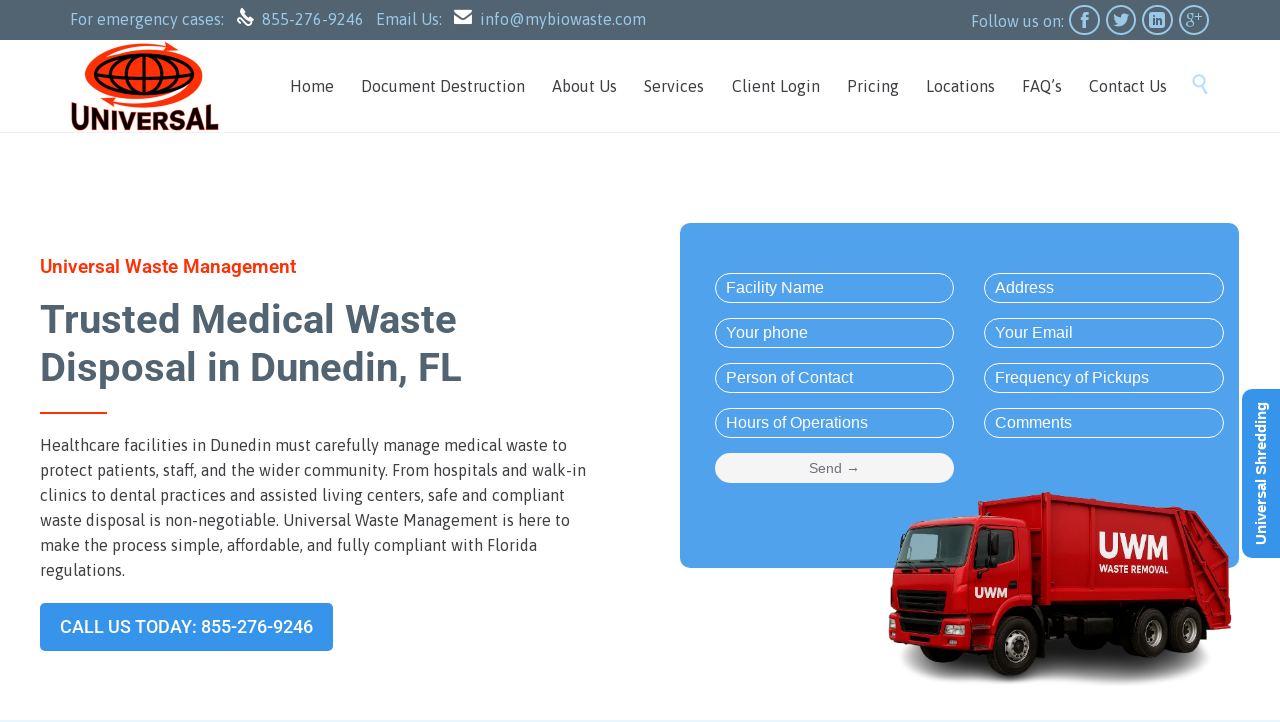

--- FILE ---
content_type: text/html; charset=UTF-8
request_url: https://www.mybiowaste.com/fl/dunedin-medical-waste-disposal/
body_size: 31625
content:
<!DOCTYPE html>
<html lang="en-US" prefix="og: https://ogp.me/ns#" class="no-ie no-js">

<head><meta charset="UTF-8" /><script>if(navigator.userAgent.match(/MSIE|Internet Explorer/i)||navigator.userAgent.match(/Trident\/7\..*?rv:11/i)){var href=document.location.href;if(!href.match(/[?&]nowprocket/)){if(href.indexOf("?")==-1){if(href.indexOf("#")==-1){document.location.href=href+"?nowprocket=1"}else{document.location.href=href.replace("#","?nowprocket=1#")}}else{if(href.indexOf("#")==-1){document.location.href=href+"&nowprocket=1"}else{document.location.href=href.replace("#","&nowprocket=1#")}}}}</script><script>class RocketLazyLoadScripts{constructor(){this.v="1.2.4",this.triggerEvents=["keydown","mousedown","mousemove","touchmove","touchstart","touchend","wheel"],this.userEventHandler=this._triggerListener.bind(this),this.touchStartHandler=this._onTouchStart.bind(this),this.touchMoveHandler=this._onTouchMove.bind(this),this.touchEndHandler=this._onTouchEnd.bind(this),this.clickHandler=this._onClick.bind(this),this.interceptedClicks=[],window.addEventListener("pageshow",t=>{this.persisted=t.persisted}),window.addEventListener("DOMContentLoaded",()=>{this._preconnect3rdParties()}),this.delayedScripts={normal:[],async:[],defer:[]},this.trash=[],this.allJQueries=[]}_addUserInteractionListener(t){if(document.hidden){t._triggerListener();return}this.triggerEvents.forEach(e=>window.addEventListener(e,t.userEventHandler,{passive:!0})),window.addEventListener("touchstart",t.touchStartHandler,{passive:!0}),window.addEventListener("mousedown",t.touchStartHandler),document.addEventListener("visibilitychange",t.userEventHandler)}_removeUserInteractionListener(){this.triggerEvents.forEach(t=>window.removeEventListener(t,this.userEventHandler,{passive:!0})),document.removeEventListener("visibilitychange",this.userEventHandler)}_onTouchStart(t){"HTML"!==t.target.tagName&&(window.addEventListener("touchend",this.touchEndHandler),window.addEventListener("mouseup",this.touchEndHandler),window.addEventListener("touchmove",this.touchMoveHandler,{passive:!0}),window.addEventListener("mousemove",this.touchMoveHandler),t.target.addEventListener("click",this.clickHandler),this._renameDOMAttribute(t.target,"onclick","rocket-onclick"),this._pendingClickStarted())}_onTouchMove(t){window.removeEventListener("touchend",this.touchEndHandler),window.removeEventListener("mouseup",this.touchEndHandler),window.removeEventListener("touchmove",this.touchMoveHandler,{passive:!0}),window.removeEventListener("mousemove",this.touchMoveHandler),t.target.removeEventListener("click",this.clickHandler),this._renameDOMAttribute(t.target,"rocket-onclick","onclick"),this._pendingClickFinished()}_onTouchEnd(){window.removeEventListener("touchend",this.touchEndHandler),window.removeEventListener("mouseup",this.touchEndHandler),window.removeEventListener("touchmove",this.touchMoveHandler,{passive:!0}),window.removeEventListener("mousemove",this.touchMoveHandler)}_onClick(t){t.target.removeEventListener("click",this.clickHandler),this._renameDOMAttribute(t.target,"rocket-onclick","onclick"),this.interceptedClicks.push(t),t.preventDefault(),t.stopPropagation(),t.stopImmediatePropagation(),this._pendingClickFinished()}_replayClicks(){window.removeEventListener("touchstart",this.touchStartHandler,{passive:!0}),window.removeEventListener("mousedown",this.touchStartHandler),this.interceptedClicks.forEach(t=>{t.target.dispatchEvent(new MouseEvent("click",{view:t.view,bubbles:!0,cancelable:!0}))})}_waitForPendingClicks(){return new Promise(t=>{this._isClickPending?this._pendingClickFinished=t:t()})}_pendingClickStarted(){this._isClickPending=!0}_pendingClickFinished(){this._isClickPending=!1}_renameDOMAttribute(t,e,r){t.hasAttribute&&t.hasAttribute(e)&&(event.target.setAttribute(r,event.target.getAttribute(e)),event.target.removeAttribute(e))}_triggerListener(){this._removeUserInteractionListener(this),"loading"===document.readyState?document.addEventListener("DOMContentLoaded",this._loadEverythingNow.bind(this)):this._loadEverythingNow()}_preconnect3rdParties(){let t=[];document.querySelectorAll("script[type=rocketlazyloadscript][data-rocket-src]").forEach(e=>{let r=e.getAttribute("data-rocket-src");if(r&&0!==r.indexOf("data:")){0===r.indexOf("//")&&(r=location.protocol+r);try{let i=new URL(r).origin;i!==location.origin&&t.push({src:i,crossOrigin:e.crossOrigin||"module"===e.getAttribute("data-rocket-type")})}catch(n){}}}),t=[...new Map(t.map(t=>[JSON.stringify(t),t])).values()],this._batchInjectResourceHints(t,"preconnect")}async _loadEverythingNow(){this.lastBreath=Date.now(),this._delayEventListeners(),this._delayJQueryReady(this),this._handleDocumentWrite(),this._registerAllDelayedScripts(),this._preloadAllScripts(),await this._loadScriptsFromList(this.delayedScripts.normal),await this._loadScriptsFromList(this.delayedScripts.defer),await this._loadScriptsFromList(this.delayedScripts.async);try{await this._triggerDOMContentLoaded(),await this._pendingWebpackRequests(this),await this._triggerWindowLoad()}catch(t){console.error(t)}window.dispatchEvent(new Event("rocket-allScriptsLoaded")),this._waitForPendingClicks().then(()=>{this._replayClicks()}),this._emptyTrash()}_registerAllDelayedScripts(){document.querySelectorAll("script[type=rocketlazyloadscript]").forEach(t=>{t.hasAttribute("data-rocket-src")?t.hasAttribute("async")&&!1!==t.async?this.delayedScripts.async.push(t):t.hasAttribute("defer")&&!1!==t.defer||"module"===t.getAttribute("data-rocket-type")?this.delayedScripts.defer.push(t):this.delayedScripts.normal.push(t):this.delayedScripts.normal.push(t)})}async _transformScript(t){if(await this._littleBreath(),!0===t.noModule&&"noModule"in HTMLScriptElement.prototype){t.setAttribute("data-rocket-status","skipped");return}return new Promise(navigator.userAgent.indexOf("Firefox/")>0||""===navigator.vendor?e=>{let r=document.createElement("script");[...t.attributes].forEach(t=>{let e=t.nodeName;"type"!==e&&("data-rocket-type"===e&&(e="type"),"data-rocket-src"===e&&(e="src"),r.setAttribute(e,t.nodeValue))}),t.text&&(r.text=t.text),r.hasAttribute("src")?(r.addEventListener("load",e),r.addEventListener("error",e)):(r.text=t.text,e());try{t.parentNode.replaceChild(r,t)}catch(i){e()}}:e=>{function r(){t.setAttribute("data-rocket-status","failed"),e()}try{let i=t.getAttribute("data-rocket-type"),n=t.getAttribute("data-rocket-src");i?(t.type=i,t.removeAttribute("data-rocket-type")):t.removeAttribute("type"),t.addEventListener("load",function r(){t.setAttribute("data-rocket-status","executed"),e()}),t.addEventListener("error",r),n?(t.removeAttribute("data-rocket-src"),t.src=n):t.src="data:text/javascript;base64,"+window.btoa(unescape(encodeURIComponent(t.text)))}catch(s){r()}})}async _loadScriptsFromList(t){let e=t.shift();return e&&e.isConnected?(await this._transformScript(e),this._loadScriptsFromList(t)):Promise.resolve()}_preloadAllScripts(){this._batchInjectResourceHints([...this.delayedScripts.normal,...this.delayedScripts.defer,...this.delayedScripts.async],"preload")}_batchInjectResourceHints(t,e){var r=document.createDocumentFragment();t.forEach(t=>{let i=t.getAttribute&&t.getAttribute("data-rocket-src")||t.src;if(i){let n=document.createElement("link");n.href=i,n.rel=e,"preconnect"!==e&&(n.as="script"),t.getAttribute&&"module"===t.getAttribute("data-rocket-type")&&(n.crossOrigin=!0),t.crossOrigin&&(n.crossOrigin=t.crossOrigin),t.integrity&&(n.integrity=t.integrity),r.appendChild(n),this.trash.push(n)}}),document.head.appendChild(r)}_delayEventListeners(){let t={};function e(e,r){!function e(r){!t[r]&&(t[r]={originalFunctions:{add:r.addEventListener,remove:r.removeEventListener},eventsToRewrite:[]},r.addEventListener=function(){arguments[0]=i(arguments[0]),t[r].originalFunctions.add.apply(r,arguments)},r.removeEventListener=function(){arguments[0]=i(arguments[0]),t[r].originalFunctions.remove.apply(r,arguments)});function i(e){return t[r].eventsToRewrite.indexOf(e)>=0?"rocket-"+e:e}}(e),t[e].eventsToRewrite.push(r)}function r(t,e){let r=t[e];Object.defineProperty(t,e,{get:()=>r||function(){},set(i){t["rocket"+e]=r=i}})}e(document,"DOMContentLoaded"),e(window,"DOMContentLoaded"),e(window,"load"),e(window,"pageshow"),e(document,"readystatechange"),r(document,"onreadystatechange"),r(window,"onload"),r(window,"onpageshow")}_delayJQueryReady(t){let e;function r(t){return t.split(" ").map(t=>"load"===t||0===t.indexOf("load.")?"rocket-jquery-load":t).join(" ")}function i(i){if(i&&i.fn&&!t.allJQueries.includes(i)){i.fn.ready=i.fn.init.prototype.ready=function(e){return t.domReadyFired?e.bind(document)(i):document.addEventListener("rocket-DOMContentLoaded",()=>e.bind(document)(i)),i([])};let n=i.fn.on;i.fn.on=i.fn.init.prototype.on=function(){return this[0]===window&&("string"==typeof arguments[0]||arguments[0]instanceof String?arguments[0]=r(arguments[0]):"object"==typeof arguments[0]&&Object.keys(arguments[0]).forEach(t=>{let e=arguments[0][t];delete arguments[0][t],arguments[0][r(t)]=e})),n.apply(this,arguments),this},t.allJQueries.push(i)}e=i}i(window.jQuery),Object.defineProperty(window,"jQuery",{get:()=>e,set(t){i(t)}})}async _pendingWebpackRequests(t){let e=document.querySelector("script[data-webpack]");async function r(){return new Promise(t=>{e.addEventListener("load",t),e.addEventListener("error",t)})}e&&(await r(),await t._requestAnimFrame(),await t._pendingWebpackRequests(t))}async _triggerDOMContentLoaded(){this.domReadyFired=!0,await this._littleBreath(),document.dispatchEvent(new Event("rocket-DOMContentLoaded")),await this._littleBreath(),window.dispatchEvent(new Event("rocket-DOMContentLoaded")),await this._littleBreath(),document.dispatchEvent(new Event("rocket-readystatechange")),await this._littleBreath(),document.rocketonreadystatechange&&document.rocketonreadystatechange()}async _triggerWindowLoad(){await this._littleBreath(),window.dispatchEvent(new Event("rocket-load")),await this._littleBreath(),window.rocketonload&&window.rocketonload(),await this._littleBreath(),this.allJQueries.forEach(t=>t(window).trigger("rocket-jquery-load")),await this._littleBreath();let t=new Event("rocket-pageshow");t.persisted=this.persisted,window.dispatchEvent(t),await this._littleBreath(),window.rocketonpageshow&&window.rocketonpageshow({persisted:this.persisted})}_handleDocumentWrite(){let t=new Map;document.write=document.writeln=function(e){let r=document.currentScript;r||console.error("WPRocket unable to document.write this: "+e);let i=document.createRange(),n=r.parentElement,s=t.get(r);void 0===s&&(s=r.nextSibling,t.set(r,s));let a=document.createDocumentFragment();i.setStart(a,0),a.appendChild(i.createContextualFragment(e)),n.insertBefore(a,s)}}async _littleBreath(){Date.now()-this.lastBreath>45&&(await this._requestAnimFrame(),this.lastBreath=Date.now())}async _requestAnimFrame(){return document.hidden?new Promise(t=>setTimeout(t)):new Promise(t=>requestAnimationFrame(t))}_emptyTrash(){this.trash.forEach(t=>t.remove())}static run(){let t=new RocketLazyLoadScripts;t._addUserInteractionListener(t)}}RocketLazyLoadScripts.run();</script>
	
	<meta http-equiv="X-UA-Compatible" content="IE=edge" />
	<meta name="viewport" content="width=device-width, initial-scale=1">

	<link rel="pingback" href="https://www.mybiowaste.com/xmlrpc.php" />
		<style>img:is([sizes="auto" i], [sizes^="auto," i]) { contain-intrinsic-size: 3000px 1500px }</style>
	
<!-- Search Engine Optimization by Rank Math PRO - https://rankmath.com/ -->
<title>Medical Waste Disposal in Dunedin, FL - Florida</title><link rel="preload" as="style" href="https://fonts.googleapis.com/css?family=Asap%3Abold%2Cnormal%2C300&#038;subset=latin&#038;display=swap" /><link rel="stylesheet" href="https://fonts.googleapis.com/css?family=Asap%3Abold%2Cnormal%2C300&#038;subset=latin&#038;display=swap" media="print" onload="this.media='all'" /><noscript><link rel="stylesheet" href="https://fonts.googleapis.com/css?family=Asap%3Abold%2Cnormal%2C300&#038;subset=latin&#038;display=swap" /></noscript>
<meta name="description" content="Safe and affordable Medical Waste Disposal in Dunedin, FL. Compliant services with flexible pickups for clinics, hospitals, dental offices, and care facilities."/>
<meta name="robots" content="follow, index, max-snippet:-1, max-video-preview:-1, max-image-preview:large"/>
<link rel="canonical" href="https://www.mybiowaste.com/fl/dunedin-medical-waste-disposal/" />
<meta property="og:locale" content="en_US" />
<meta property="og:type" content="article" />
<meta property="og:title" content="Medical Waste Disposal in Dunedin, FL - Florida" />
<meta property="og:description" content="Safe and affordable Medical Waste Disposal in Dunedin, FL. Compliant services with flexible pickups for clinics, hospitals, dental offices, and care facilities." />
<meta property="og:url" content="https://www.mybiowaste.com/fl/dunedin-medical-waste-disposal/" />
<meta property="og:site_name" content="Medical Waste Disposal Florida" />
<meta property="og:updated_time" content="2025-09-10T10:28:50+00:00" />
<meta property="og:image" content="https://www.mybiowaste.com/wp-content/uploads/2025/08/UWM-Waste-Removal-Truck-e1756446380724.png" />
<meta property="og:image:secure_url" content="https://www.mybiowaste.com/wp-content/uploads/2025/08/UWM-Waste-Removal-Truck-e1756446380724.png" />
<meta property="og:image:width" content="540" />
<meta property="og:image:height" content="302" />
<meta property="og:image:alt" content="UWM Waste Removal Truck" />
<meta property="og:image:type" content="image/png" />
<meta property="article:published_time" content="2020-03-17T03:42:10+00:00" />
<meta property="article:modified_time" content="2025-09-10T10:28:50+00:00" />
<meta name="twitter:card" content="summary_large_image" />
<meta name="twitter:title" content="Medical Waste Disposal in Dunedin, FL - Florida" />
<meta name="twitter:description" content="Safe and affordable Medical Waste Disposal in Dunedin, FL. Compliant services with flexible pickups for clinics, hospitals, dental offices, and care facilities." />
<meta name="twitter:image" content="https://www.mybiowaste.com/wp-content/uploads/2025/08/UWM-Waste-Removal-Truck-e1756446380724.png" />
<meta name="twitter:label1" content="Time to read" />
<meta name="twitter:data1" content="4 minutes" />
<script type="application/ld+json" class="rank-math-schema-pro">{"@context":"https://schema.org","@graph":[{"@type":["MedicalBusiness","Organization"],"@id":"https://www.mybiowaste.com/#organization","name":"Universal Waste Management","url":"https://www.mybiowaste.com","logo":{"@type":"ImageObject","@id":"https://www.mybiowaste.com/#logo","url":"https://www.mybiowaste.com/wp-content/uploads/2020/05/UWM-Logo.png","contentUrl":"https://www.mybiowaste.com/wp-content/uploads/2020/05/UWM-Logo.png","caption":"Medical Waste Disposal Florida","inLanguage":"en-US","width":"396","height":"100"},"openingHours":["Monday,Tuesday,Wednesday,Thursday,Friday,Saturday,Sunday 09:00-17:00"],"image":{"@id":"https://www.mybiowaste.com/#logo"}},{"@type":"WebSite","@id":"https://www.mybiowaste.com/#website","url":"https://www.mybiowaste.com","name":"Medical Waste Disposal Florida","publisher":{"@id":"https://www.mybiowaste.com/#organization"},"inLanguage":"en-US"},{"@type":"ImageObject","@id":"https://www.mybiowaste.com/wp-content/uploads/2025/08/UWM-Waste-Removal-Truck-e1756446380724.png","url":"https://www.mybiowaste.com/wp-content/uploads/2025/08/UWM-Waste-Removal-Truck-e1756446380724.png","width":"200","height":"200","inLanguage":"en-US"},{"@type":"BreadcrumbList","@id":"https://www.mybiowaste.com/fl/dunedin-medical-waste-disposal/#breadcrumb","itemListElement":[{"@type":"ListItem","position":"1","item":{"@id":"https://www.mybiowaste.com","name":"Home"}},{"@type":"ListItem","position":"2","item":{"@id":"https://www.mybiowaste.com/fl/","name":"FL"}},{"@type":"ListItem","position":"3","item":{"@id":"https://www.mybiowaste.com/fl/dunedin-medical-waste-disposal/","name":"Medical Waste Disposal in Dunedin, FL"}}]},{"@type":"WebPage","@id":"https://www.mybiowaste.com/fl/dunedin-medical-waste-disposal/#webpage","url":"https://www.mybiowaste.com/fl/dunedin-medical-waste-disposal/","name":"Medical Waste Disposal in Dunedin, FL - Florida","datePublished":"2020-03-17T03:42:10+00:00","dateModified":"2025-09-10T10:28:50+00:00","isPartOf":{"@id":"https://www.mybiowaste.com/#website"},"primaryImageOfPage":{"@id":"https://www.mybiowaste.com/wp-content/uploads/2025/08/UWM-Waste-Removal-Truck-e1756446380724.png"},"inLanguage":"en-US","breadcrumb":{"@id":"https://www.mybiowaste.com/fl/dunedin-medical-waste-disposal/#breadcrumb"}},{"@type":"Person","@id":"https://www.mybiowaste.com/author/uniwaste/","name":"Elizabeth","url":"https://www.mybiowaste.com/author/uniwaste/","image":{"@type":"ImageObject","@id":"https://secure.gravatar.com/avatar/972809db4a4484f964437bc0bd3e293a25ea333e706d79c2d2edf0efc252d91b?s=96&amp;d=mm&amp;r=g","url":"https://secure.gravatar.com/avatar/972809db4a4484f964437bc0bd3e293a25ea333e706d79c2d2edf0efc252d91b?s=96&amp;d=mm&amp;r=g","caption":"Elizabeth","inLanguage":"en-US"},"worksFor":{"@id":"https://www.mybiowaste.com/#organization"}},{"@type":"Article","headline":"Medical Waste Disposal in Dunedin, FL - Florida","keywords":"Medical Waste Disposal in Dunedin","datePublished":"2020-03-17T03:42:10+00:00","dateModified":"2025-09-10T10:28:50+00:00","author":{"@id":"https://www.mybiowaste.com/author/uniwaste/","name":"Elizabeth"},"publisher":{"@id":"https://www.mybiowaste.com/#organization"},"description":"Safe and affordable Medical Waste Disposal in Dunedin, FL. Compliant services with flexible pickups for clinics, hospitals, dental offices, and care facilities.","name":"Medical Waste Disposal in Dunedin, FL - Florida","@id":"https://www.mybiowaste.com/fl/dunedin-medical-waste-disposal/#richSnippet","isPartOf":{"@id":"https://www.mybiowaste.com/fl/dunedin-medical-waste-disposal/#webpage"},"image":{"@id":"https://www.mybiowaste.com/wp-content/uploads/2025/08/UWM-Waste-Removal-Truck-e1756446380724.png"},"inLanguage":"en-US","mainEntityOfPage":{"@id":"https://www.mybiowaste.com/fl/dunedin-medical-waste-disposal/#webpage"}}]}</script>
<!-- /Rank Math WordPress SEO plugin -->

<link rel='dns-prefetch' href='//fonts.googleapis.com' />
<link href='https://fonts.gstatic.com' crossorigin rel='preconnect' />
<link rel="alternate" type="application/rss+xml" title="Medical Waste Disposal Florida &raquo; Feed" href="https://www.mybiowaste.com/feed/" />
<style id='wp-emoji-styles-inline-css' type='text/css'>

	img.wp-smiley, img.emoji {
		display: inline !important;
		border: none !important;
		box-shadow: none !important;
		height: 1em !important;
		width: 1em !important;
		margin: 0 0.07em !important;
		vertical-align: -0.1em !important;
		background: none !important;
		padding: 0 !important;
	}
</style>
<style id='classic-theme-styles-inline-css' type='text/css'>
/*! This file is auto-generated */
.wp-block-button__link{color:#fff;background-color:#32373c;border-radius:9999px;box-shadow:none;text-decoration:none;padding:calc(.667em + 2px) calc(1.333em + 2px);font-size:1.125em}.wp-block-file__button{background:#32373c;color:#fff;text-decoration:none}
</style>
<style id='global-styles-inline-css' type='text/css'>
:root{--wp--preset--aspect-ratio--square: 1;--wp--preset--aspect-ratio--4-3: 4/3;--wp--preset--aspect-ratio--3-4: 3/4;--wp--preset--aspect-ratio--3-2: 3/2;--wp--preset--aspect-ratio--2-3: 2/3;--wp--preset--aspect-ratio--16-9: 16/9;--wp--preset--aspect-ratio--9-16: 9/16;--wp--preset--color--black: #000000;--wp--preset--color--cyan-bluish-gray: #abb8c3;--wp--preset--color--white: #ffffff;--wp--preset--color--pale-pink: #f78da7;--wp--preset--color--vivid-red: #cf2e2e;--wp--preset--color--luminous-vivid-orange: #ff6900;--wp--preset--color--luminous-vivid-amber: #fcb900;--wp--preset--color--light-green-cyan: #7bdcb5;--wp--preset--color--vivid-green-cyan: #00d084;--wp--preset--color--pale-cyan-blue: #8ed1fc;--wp--preset--color--vivid-cyan-blue: #0693e3;--wp--preset--color--vivid-purple: #9b51e0;--wp--preset--gradient--vivid-cyan-blue-to-vivid-purple: linear-gradient(135deg,rgba(6,147,227,1) 0%,rgb(155,81,224) 100%);--wp--preset--gradient--light-green-cyan-to-vivid-green-cyan: linear-gradient(135deg,rgb(122,220,180) 0%,rgb(0,208,130) 100%);--wp--preset--gradient--luminous-vivid-amber-to-luminous-vivid-orange: linear-gradient(135deg,rgba(252,185,0,1) 0%,rgba(255,105,0,1) 100%);--wp--preset--gradient--luminous-vivid-orange-to-vivid-red: linear-gradient(135deg,rgba(255,105,0,1) 0%,rgb(207,46,46) 100%);--wp--preset--gradient--very-light-gray-to-cyan-bluish-gray: linear-gradient(135deg,rgb(238,238,238) 0%,rgb(169,184,195) 100%);--wp--preset--gradient--cool-to-warm-spectrum: linear-gradient(135deg,rgb(74,234,220) 0%,rgb(151,120,209) 20%,rgb(207,42,186) 40%,rgb(238,44,130) 60%,rgb(251,105,98) 80%,rgb(254,248,76) 100%);--wp--preset--gradient--blush-light-purple: linear-gradient(135deg,rgb(255,206,236) 0%,rgb(152,150,240) 100%);--wp--preset--gradient--blush-bordeaux: linear-gradient(135deg,rgb(254,205,165) 0%,rgb(254,45,45) 50%,rgb(107,0,62) 100%);--wp--preset--gradient--luminous-dusk: linear-gradient(135deg,rgb(255,203,112) 0%,rgb(199,81,192) 50%,rgb(65,88,208) 100%);--wp--preset--gradient--pale-ocean: linear-gradient(135deg,rgb(255,245,203) 0%,rgb(182,227,212) 50%,rgb(51,167,181) 100%);--wp--preset--gradient--electric-grass: linear-gradient(135deg,rgb(202,248,128) 0%,rgb(113,206,126) 100%);--wp--preset--gradient--midnight: linear-gradient(135deg,rgb(2,3,129) 0%,rgb(40,116,252) 100%);--wp--preset--font-size--small: 13px;--wp--preset--font-size--medium: 20px;--wp--preset--font-size--large: 36px;--wp--preset--font-size--x-large: 42px;--wp--preset--spacing--20: 0.44rem;--wp--preset--spacing--30: 0.67rem;--wp--preset--spacing--40: 1rem;--wp--preset--spacing--50: 1.5rem;--wp--preset--spacing--60: 2.25rem;--wp--preset--spacing--70: 3.38rem;--wp--preset--spacing--80: 5.06rem;--wp--preset--shadow--natural: 6px 6px 9px rgba(0, 0, 0, 0.2);--wp--preset--shadow--deep: 12px 12px 50px rgba(0, 0, 0, 0.4);--wp--preset--shadow--sharp: 6px 6px 0px rgba(0, 0, 0, 0.2);--wp--preset--shadow--outlined: 6px 6px 0px -3px rgba(255, 255, 255, 1), 6px 6px rgba(0, 0, 0, 1);--wp--preset--shadow--crisp: 6px 6px 0px rgba(0, 0, 0, 1);}:where(.is-layout-flex){gap: 0.5em;}:where(.is-layout-grid){gap: 0.5em;}body .is-layout-flex{display: flex;}.is-layout-flex{flex-wrap: wrap;align-items: center;}.is-layout-flex > :is(*, div){margin: 0;}body .is-layout-grid{display: grid;}.is-layout-grid > :is(*, div){margin: 0;}:where(.wp-block-columns.is-layout-flex){gap: 2em;}:where(.wp-block-columns.is-layout-grid){gap: 2em;}:where(.wp-block-post-template.is-layout-flex){gap: 1.25em;}:where(.wp-block-post-template.is-layout-grid){gap: 1.25em;}.has-black-color{color: var(--wp--preset--color--black) !important;}.has-cyan-bluish-gray-color{color: var(--wp--preset--color--cyan-bluish-gray) !important;}.has-white-color{color: var(--wp--preset--color--white) !important;}.has-pale-pink-color{color: var(--wp--preset--color--pale-pink) !important;}.has-vivid-red-color{color: var(--wp--preset--color--vivid-red) !important;}.has-luminous-vivid-orange-color{color: var(--wp--preset--color--luminous-vivid-orange) !important;}.has-luminous-vivid-amber-color{color: var(--wp--preset--color--luminous-vivid-amber) !important;}.has-light-green-cyan-color{color: var(--wp--preset--color--light-green-cyan) !important;}.has-vivid-green-cyan-color{color: var(--wp--preset--color--vivid-green-cyan) !important;}.has-pale-cyan-blue-color{color: var(--wp--preset--color--pale-cyan-blue) !important;}.has-vivid-cyan-blue-color{color: var(--wp--preset--color--vivid-cyan-blue) !important;}.has-vivid-purple-color{color: var(--wp--preset--color--vivid-purple) !important;}.has-black-background-color{background-color: var(--wp--preset--color--black) !important;}.has-cyan-bluish-gray-background-color{background-color: var(--wp--preset--color--cyan-bluish-gray) !important;}.has-white-background-color{background-color: var(--wp--preset--color--white) !important;}.has-pale-pink-background-color{background-color: var(--wp--preset--color--pale-pink) !important;}.has-vivid-red-background-color{background-color: var(--wp--preset--color--vivid-red) !important;}.has-luminous-vivid-orange-background-color{background-color: var(--wp--preset--color--luminous-vivid-orange) !important;}.has-luminous-vivid-amber-background-color{background-color: var(--wp--preset--color--luminous-vivid-amber) !important;}.has-light-green-cyan-background-color{background-color: var(--wp--preset--color--light-green-cyan) !important;}.has-vivid-green-cyan-background-color{background-color: var(--wp--preset--color--vivid-green-cyan) !important;}.has-pale-cyan-blue-background-color{background-color: var(--wp--preset--color--pale-cyan-blue) !important;}.has-vivid-cyan-blue-background-color{background-color: var(--wp--preset--color--vivid-cyan-blue) !important;}.has-vivid-purple-background-color{background-color: var(--wp--preset--color--vivid-purple) !important;}.has-black-border-color{border-color: var(--wp--preset--color--black) !important;}.has-cyan-bluish-gray-border-color{border-color: var(--wp--preset--color--cyan-bluish-gray) !important;}.has-white-border-color{border-color: var(--wp--preset--color--white) !important;}.has-pale-pink-border-color{border-color: var(--wp--preset--color--pale-pink) !important;}.has-vivid-red-border-color{border-color: var(--wp--preset--color--vivid-red) !important;}.has-luminous-vivid-orange-border-color{border-color: var(--wp--preset--color--luminous-vivid-orange) !important;}.has-luminous-vivid-amber-border-color{border-color: var(--wp--preset--color--luminous-vivid-amber) !important;}.has-light-green-cyan-border-color{border-color: var(--wp--preset--color--light-green-cyan) !important;}.has-vivid-green-cyan-border-color{border-color: var(--wp--preset--color--vivid-green-cyan) !important;}.has-pale-cyan-blue-border-color{border-color: var(--wp--preset--color--pale-cyan-blue) !important;}.has-vivid-cyan-blue-border-color{border-color: var(--wp--preset--color--vivid-cyan-blue) !important;}.has-vivid-purple-border-color{border-color: var(--wp--preset--color--vivid-purple) !important;}.has-vivid-cyan-blue-to-vivid-purple-gradient-background{background: var(--wp--preset--gradient--vivid-cyan-blue-to-vivid-purple) !important;}.has-light-green-cyan-to-vivid-green-cyan-gradient-background{background: var(--wp--preset--gradient--light-green-cyan-to-vivid-green-cyan) !important;}.has-luminous-vivid-amber-to-luminous-vivid-orange-gradient-background{background: var(--wp--preset--gradient--luminous-vivid-amber-to-luminous-vivid-orange) !important;}.has-luminous-vivid-orange-to-vivid-red-gradient-background{background: var(--wp--preset--gradient--luminous-vivid-orange-to-vivid-red) !important;}.has-very-light-gray-to-cyan-bluish-gray-gradient-background{background: var(--wp--preset--gradient--very-light-gray-to-cyan-bluish-gray) !important;}.has-cool-to-warm-spectrum-gradient-background{background: var(--wp--preset--gradient--cool-to-warm-spectrum) !important;}.has-blush-light-purple-gradient-background{background: var(--wp--preset--gradient--blush-light-purple) !important;}.has-blush-bordeaux-gradient-background{background: var(--wp--preset--gradient--blush-bordeaux) !important;}.has-luminous-dusk-gradient-background{background: var(--wp--preset--gradient--luminous-dusk) !important;}.has-pale-ocean-gradient-background{background: var(--wp--preset--gradient--pale-ocean) !important;}.has-electric-grass-gradient-background{background: var(--wp--preset--gradient--electric-grass) !important;}.has-midnight-gradient-background{background: var(--wp--preset--gradient--midnight) !important;}.has-small-font-size{font-size: var(--wp--preset--font-size--small) !important;}.has-medium-font-size{font-size: var(--wp--preset--font-size--medium) !important;}.has-large-font-size{font-size: var(--wp--preset--font-size--large) !important;}.has-x-large-font-size{font-size: var(--wp--preset--font-size--x-large) !important;}
:where(.wp-block-post-template.is-layout-flex){gap: 1.25em;}:where(.wp-block-post-template.is-layout-grid){gap: 1.25em;}
:where(.wp-block-columns.is-layout-flex){gap: 2em;}:where(.wp-block-columns.is-layout-grid){gap: 2em;}
:root :where(.wp-block-pullquote){font-size: 1.5em;line-height: 1.6;}
</style>
<link data-minify="1" rel='stylesheet' id='wpv-chosen-css' href='https://www.mybiowaste.com/wp-content/cache/min/1/wp-content/themes/health-center/wpv_theme/assets/css/chosen.css?ver=1764267662' type='text/css' media='all' />
<link rel='stylesheet' id='elementor-frontend-css' href='https://www.mybiowaste.com/wp-content/plugins/elementor/assets/css/frontend.min.css?ver=3.33.2' type='text/css' media='all' />
<link rel='stylesheet' id='elementor-post-13389-css' href='https://www.mybiowaste.com/wp-content/uploads/elementor/css/post-13389.css?ver=1764268205' type='text/css' media='all' />
<link rel='stylesheet' id='widget-heading-css' href='https://www.mybiowaste.com/wp-content/plugins/elementor/assets/css/widget-heading.min.css?ver=3.33.2' type='text/css' media='all' />
<link rel='stylesheet' id='widget-divider-css' href='https://www.mybiowaste.com/wp-content/plugins/elementor/assets/css/widget-divider.min.css?ver=3.33.2' type='text/css' media='all' />
<link rel='stylesheet' id='e-animation-wobble-vertical-css' href='https://www.mybiowaste.com/wp-content/plugins/elementor/assets/lib/animations/styles/e-animation-wobble-vertical.min.css?ver=3.33.2' type='text/css' media='all' />
<link rel='stylesheet' id='widget-image-css' href='https://www.mybiowaste.com/wp-content/plugins/elementor/assets/css/widget-image.min.css?ver=3.33.2' type='text/css' media='all' />
<link rel='stylesheet' id='widget-image-box-css' href='https://www.mybiowaste.com/wp-content/plugins/elementor/assets/css/widget-image-box.min.css?ver=3.33.2' type='text/css' media='all' />
<link rel='stylesheet' id='widget-icon-box-css' href='https://www.mybiowaste.com/wp-content/plugins/elementor/assets/css/widget-icon-box.min.css?ver=3.33.2' type='text/css' media='all' />
<link rel='stylesheet' id='widget-icon-list-css' href='https://www.mybiowaste.com/wp-content/plugins/elementor/assets/css/widget-icon-list.min.css?ver=3.33.2' type='text/css' media='all' />
<link rel='stylesheet' id='widget-google_maps-css' href='https://www.mybiowaste.com/wp-content/plugins/elementor/assets/css/widget-google_maps.min.css?ver=3.33.2' type='text/css' media='all' />
<link rel='stylesheet' id='widget-accordion-css' href='https://www.mybiowaste.com/wp-content/plugins/elementor/assets/css/widget-accordion.min.css?ver=3.33.2' type='text/css' media='all' />
<link rel='stylesheet' id='widget-rating-css' href='https://www.mybiowaste.com/wp-content/plugins/elementor/assets/css/widget-rating.min.css?ver=3.33.2' type='text/css' media='all' />
<link rel='stylesheet' id='widget-testimonial-css' href='https://www.mybiowaste.com/wp-content/plugins/elementor/assets/css/widget-testimonial.min.css?ver=3.33.2' type='text/css' media='all' />
<link rel='stylesheet' id='elementor-post-12312-css' href='https://www.mybiowaste.com/wp-content/uploads/elementor/css/post-12312.css?ver=1764268503' type='text/css' media='all' />

<link data-minify="1" rel='stylesheet' id='front-magnific-popup-css' href='https://www.mybiowaste.com/wp-content/cache/min/1/wp-content/themes/health-center/wpv_theme/assets/css/magnific.css?ver=1764267658' type='text/css' media='all' />
<link data-minify="1" rel='stylesheet' id='vamtam-front-all-css' href='https://www.mybiowaste.com/wp-content/cache/min/1/wp-content/themes/health-center/cache/all.css?ver=1764267658' type='text/css' media='all' />
<style id='vamtam-front-all-inline-css' type='text/css'>
.page-id-1849 .page-header .title {
padding-top: 60px;
}
.clearboth { clear: both; }


/* Welcome page only! */
.screens .linkarea img{
    box-shadow: 0px 2px 4px 0px rgba(0,0,0,0.10);
    transition: all .3s ease;
    border-radius: 2px;
}

.screens .linkarea img:hover {
    box-shadow: 0px 2px 20px 0px rgba(0,0,0,0.16);
    margin-top: -10px;
}
.page-id-7948 #style-switcher{
display: none;
}

.w-header {
    text-align: center;
}
.w-header .grid-1-5{
    display: inline-block;
    float: none;
    vertical-align: top:
}
.w-header h3{
    margin: 0px;
    font-weight: 600;
    color: #fff;
}
.w-header p{
    margin-top: 0.5em
}
.w-header .sep-3{
    opacity: 0.2;
}
.w-header h1, .w-header h4, .w-header p, .w-white{
    color: #fff !important;
}

body.page-id-7948.no-header-sidebars.no-page-header .page-wrapper{
    padding-top: 0px;
}

.page-id-7948 h2{
    font-size: 3em;
    line-height: 1em;
    font-weight: 100;
    color: #7C8A8D;
    margin-bottom: 10px;
}

.big-text {
    font-size: 1.3em;
    line-height: 1.2em;
    font-weight: 100
}

.plugin-logos img{
    padding: 0px 20px;
    display: inline-block;
}

.revslider a {
    font-size: 28px;
}
.more-testimonials{
    border: solid 1px #EDEDED;
    text-align: center;
    padding: 20px 30px;
    border: 1px solid #D9D9D9;
}
.more-testimonials h3{
    margin-bottom: 9px;
    margin-top: 6px;
}
.more-testimonials p{
    margin-top: 0px;
}
.dark-bg h2{
    color: #fff !important;
}

@media (max-width: 958px){
.twitter-button{
    margin-bottom: 20px;
}
body.page-id-7948 .row{
    margin-bottom: 0px;
}
.w-hide-bg{
    padding:0px !important;
    background-image: none !important;
}
.dark-bg{
    background-image: none !important;
}

.w-mobile-hide{
    display: none;
}
.w-hide-bg .push{
    display: none;
}
}
</style>
<style id='rocket-lazyload-inline-css' type='text/css'>
.rll-youtube-player{position:relative;padding-bottom:56.23%;height:0;overflow:hidden;max-width:100%;}.rll-youtube-player:focus-within{outline: 2px solid currentColor;outline-offset: 5px;}.rll-youtube-player iframe{position:absolute;top:0;left:0;width:100%;height:100%;z-index:100;background:0 0}.rll-youtube-player img{bottom:0;display:block;left:0;margin:auto;max-width:100%;width:100%;position:absolute;right:0;top:0;border:none;height:auto;-webkit-transition:.4s all;-moz-transition:.4s all;transition:.4s all}.rll-youtube-player img:hover{-webkit-filter:brightness(75%)}.rll-youtube-player .play{height:100%;width:100%;left:0;top:0;position:absolute;background:url(https://www.mybiowaste.com/wp-content/plugins/wp-rocket/assets/img/youtube.png) no-repeat center;background-color: transparent !important;cursor:pointer;border:none;}
</style>
<link data-minify="1" rel='stylesheet' id='elementor-gf-local-roboto-css' href='https://www.mybiowaste.com/wp-content/cache/min/1/wp-content/uploads/elementor/google-fonts/css/roboto.css?ver=1764268208' type='text/css' media='all' />
<link data-minify="1" rel='stylesheet' id='elementor-gf-local-robotoslab-css' href='https://www.mybiowaste.com/wp-content/cache/min/1/wp-content/uploads/elementor/google-fonts/css/robotoslab.css?ver=1764268208' type='text/css' media='all' />
<script type="rocketlazyloadscript" data-rocket-type="text/javascript" data-rocket-src="https://www.mybiowaste.com/wp-includes/js/jquery/jquery.min.js?ver=3.7.1" id="jquery-core-js"></script>
<script type="rocketlazyloadscript" data-rocket-type="text/javascript" data-rocket-src="https://www.mybiowaste.com/wp-includes/js/jquery/jquery-migrate.min.js?ver=3.4.1" id="jquery-migrate-js"></script>
<script type="rocketlazyloadscript" data-rocket-type="text/javascript" data-rocket-src="//www.mybiowaste.com/wp-content/plugins/revslider/sr6/assets/js/rbtools.min.js?ver=6.7.37" async id="tp-tools-js"></script>
<script type="rocketlazyloadscript" data-rocket-type="text/javascript" data-rocket-src="//www.mybiowaste.com/wp-content/plugins/revslider/sr6/assets/js/rs6.min.js?ver=6.7.37" async id="revmin-js"></script>
<link rel="https://api.w.org/" href="https://www.mybiowaste.com/wp-json/" /><link rel="alternate" title="JSON" type="application/json" href="https://www.mybiowaste.com/wp-json/wp/v2/pages/12312" /><link rel="EditURI" type="application/rsd+xml" title="RSD" href="https://www.mybiowaste.com/xmlrpc.php?rsd" />
<meta name="generator" content="WordPress 6.8.3" />
<link rel='shortlink' href='https://www.mybiowaste.com/?p=12312' />
<link rel="alternate" title="oEmbed (JSON)" type="application/json+oembed" href="https://www.mybiowaste.com/wp-json/oembed/1.0/embed?url=https%3A%2F%2Fwww.mybiowaste.com%2Ffl%2Fdunedin-medical-waste-disposal%2F" />
<link rel="alternate" title="oEmbed (XML)" type="text/xml+oembed" href="https://www.mybiowaste.com/wp-json/oembed/1.0/embed?url=https%3A%2F%2Fwww.mybiowaste.com%2Ffl%2Fdunedin-medical-waste-disposal%2F&#038;format=xml" />
<meta name="generator" content="Elementor 3.33.2; features: e_font_icon_svg, additional_custom_breakpoints; settings: css_print_method-external, google_font-enabled, font_display-swap">
			<style>
				.e-con.e-parent:nth-of-type(n+4):not(.e-lazyloaded):not(.e-no-lazyload),
				.e-con.e-parent:nth-of-type(n+4):not(.e-lazyloaded):not(.e-no-lazyload) * {
					background-image: none !important;
				}
				@media screen and (max-height: 1024px) {
					.e-con.e-parent:nth-of-type(n+3):not(.e-lazyloaded):not(.e-no-lazyload),
					.e-con.e-parent:nth-of-type(n+3):not(.e-lazyloaded):not(.e-no-lazyload) * {
						background-image: none !important;
					}
				}
				@media screen and (max-height: 640px) {
					.e-con.e-parent:nth-of-type(n+2):not(.e-lazyloaded):not(.e-no-lazyload),
					.e-con.e-parent:nth-of-type(n+2):not(.e-lazyloaded):not(.e-no-lazyload) * {
						background-image: none !important;
					}
				}
			</style>
			
<style type='text/css'>
/* START Styles Simple Side Tab v2.2.1 */
#rum_sst_tab {
    font-family: Arial, sans-serif;
    top: 350px;
    background-color: #3695EB;
    color: #FFFFFF;
    border-style: solid;
    border-width: 0px;
}

#rum_sst_tab:hover {
    background-color: #A4A4A4;
}
.rum_sst_contents {
    position:fixed;
    margin:0;
    padding:6px 13px 8px 13px;
    text-decoration:none;
    text-align:center;
    font-size:15px;
    font-weight:bold;
    border-style:solid;
    display:block;
    z-index:100000;
}
.rum_sst_left {
    left:-2px;
    cursor: pointer;
    -webkit-transform-origin:0 0;
    -moz-transform-origin:0 0;
    -o-transform-origin:0 0;
    -ms-transform-origin:0 0;
    -webkit-transform:rotate(270deg);
    -moz-transform:rotate(270deg);
    -ms-transform:rotate(270deg);
    -o-transform:rotate(270deg);
    transform:rotate(270deg);
    -moz-border-radius-bottomright:10px;
    border-bottom-right-radius:10px;
    -moz-border-radius-bottomleft:10px;
    border-bottom-left-radius:10px;
}
.rum_sst_right {
    right:-1px;
    cursor: pointer;
    -webkit-transform-origin:100% 100%;
    -moz-transform-origin:100% 100%;
    -o-transform-origin:100% 100%;
    -ms-transform-origin:100% 100%;
    -webkit-transform:rotate(-90deg);
    -moz-transform:rotate(-90deg);
    -ms-transform:rotate(-90deg);
    -o-transform:rotate(-90deg);
    transform:rotate(-90deg);
    -moz-border-radius-topright:10px;
    border-top-right-radius:10px;
    -moz-border-radius-topleft:10px;
    border-top-left-radius:10px;
}
.rum_sst_right.less-ie-9 {
    right:-120px;
    filter: progid:DXImageTransform.Microsoft.BasicImage(rotation=1);
}
.rum_sst_left.less-ie-9 {
    filter: progid:DXImageTransform.Microsoft.BasicImage(rotation=3);
}
/* END Styles Simple Side Tab */
</style>
<meta name="generator" content="Powered by Slider Revolution 6.7.37 - responsive, Mobile-Friendly Slider Plugin for WordPress with comfortable drag and drop interface." />
<link rel="icon" href="https://www.mybiowaste.com/wp-content/uploads/2020/05/small-png-logo-43x43.png" sizes="32x32" />
<link rel="icon" href="https://www.mybiowaste.com/wp-content/uploads/2020/05/small-png-logo-e1591211458414.png" sizes="192x192" />
<link rel="apple-touch-icon" href="https://www.mybiowaste.com/wp-content/uploads/2020/05/small-png-logo-e1591211458414.png" />
<meta name="msapplication-TileImage" content="https://www.mybiowaste.com/wp-content/uploads/2020/05/small-png-logo-e1591211458414.png" />
<script type="rocketlazyloadscript">function setREVStartSize(e){
			//window.requestAnimationFrame(function() {
				window.RSIW = window.RSIW===undefined ? window.innerWidth : window.RSIW;
				window.RSIH = window.RSIH===undefined ? window.innerHeight : window.RSIH;
				try {
					var pw = document.getElementById(e.c).parentNode.offsetWidth,
						newh;
					pw = pw===0 || isNaN(pw) || (e.l=="fullwidth" || e.layout=="fullwidth") ? window.RSIW : pw;
					e.tabw = e.tabw===undefined ? 0 : parseInt(e.tabw);
					e.thumbw = e.thumbw===undefined ? 0 : parseInt(e.thumbw);
					e.tabh = e.tabh===undefined ? 0 : parseInt(e.tabh);
					e.thumbh = e.thumbh===undefined ? 0 : parseInt(e.thumbh);
					e.tabhide = e.tabhide===undefined ? 0 : parseInt(e.tabhide);
					e.thumbhide = e.thumbhide===undefined ? 0 : parseInt(e.thumbhide);
					e.mh = e.mh===undefined || e.mh=="" || e.mh==="auto" ? 0 : parseInt(e.mh,0);
					if(e.layout==="fullscreen" || e.l==="fullscreen")
						newh = Math.max(e.mh,window.RSIH);
					else{
						e.gw = Array.isArray(e.gw) ? e.gw : [e.gw];
						for (var i in e.rl) if (e.gw[i]===undefined || e.gw[i]===0) e.gw[i] = e.gw[i-1];
						e.gh = e.el===undefined || e.el==="" || (Array.isArray(e.el) && e.el.length==0)? e.gh : e.el;
						e.gh = Array.isArray(e.gh) ? e.gh : [e.gh];
						for (var i in e.rl) if (e.gh[i]===undefined || e.gh[i]===0) e.gh[i] = e.gh[i-1];
											
						var nl = new Array(e.rl.length),
							ix = 0,
							sl;
						e.tabw = e.tabhide>=pw ? 0 : e.tabw;
						e.thumbw = e.thumbhide>=pw ? 0 : e.thumbw;
						e.tabh = e.tabhide>=pw ? 0 : e.tabh;
						e.thumbh = e.thumbhide>=pw ? 0 : e.thumbh;
						for (var i in e.rl) nl[i] = e.rl[i]<window.RSIW ? 0 : e.rl[i];
						sl = nl[0];
						for (var i in nl) if (sl>nl[i] && nl[i]>0) { sl = nl[i]; ix=i;}
						var m = pw>(e.gw[ix]+e.tabw+e.thumbw) ? 1 : (pw-(e.tabw+e.thumbw)) / (e.gw[ix]);
						newh =  (e.gh[ix] * m) + (e.tabh + e.thumbh);
					}
					var el = document.getElementById(e.c);
					if (el!==null && el) el.style.height = newh+"px";
					el = document.getElementById(e.c+"_wrapper");
					if (el!==null && el) {
						el.style.height = newh+"px";
						el.style.display = "block";
					}
				} catch(e){
					console.log("Failure at Presize of Slider:" + e)
				}
			//});
		  };</script>
		<style type="text/css" id="wp-custom-css">
			.AuthorizeNetSeal{
	display:none !important;
}
#main-menu .menu > .menu-item > .sub-menu-wrapper > .sub-menu li a{
	font-size:15px !important;
}
#main-menu .menu > .menu-item > .sub-menu-wrapper > .sub-menu .sub-menu{
	margin-left:6px;
}

.top-nav, .top-nav p, .top-nav div, .top-nav li{
	font-size:16px !important;
}
.wpv-grid.animated-active.animation-ended.animation-from-right{
	background:#1D95FC;
}

		</style>
		<noscript><style id="rocket-lazyload-nojs-css">.rll-youtube-player, [data-lazy-src]{display:none !important;}</style></noscript></head>
<body class="wp-singular page-template page-template-elementor_header_footer page page-id-12312 page-child parent-pageid-12201 wp-theme-health-center layout-full full pagination-load-more sticky-header-type-normal wpv-not-scrolled no-page-header cbox-share-twitter cbox-share-facebook cbox-share-googleplus cbox-share-pinterest no-header-slider no-header-sidebars responsive-layout no-breadcrumbs no-slider-button-thumbnails sticky-header no-page-bottom-padding elementor-default elementor-template-full-width elementor-kit-13389 elementor-page elementor-page-12312">
	<span id="top"></span>
		<div id="page" class="main-container">

		<div class="fixed-header-box">
	<header class="main-header layout-logo-menu">
			<div id="top-nav-wrapper">
				<nav class="top-nav text-social">
			<div class="limit-wrapper top-nav-inner">
				<div class="row">
					<div class="row">
						<div class="grid-1-2" id="top-nav-text">
	For emergency cases:   <span class='icon shortcode theme ' style='font-size:18px !important;color:#ffffff;'>&#57382;</span>  <strong><a href="tel:855-276-9246">855-276-9246 </a></strong>&nbsp;      
Email Us:   <span class='icon shortcode theme ' style='font-size:18px !important;color:#ffffff;'>&#57353;</span>  <strong><a href="mailto:info@mybiowaste.com">info@mybiowaste.com</a></strong></div><div class="grid-1-2" id="top-nav-social">
			<span>Follow us on: </span>
									<a href="https://www.facebook.com/mybiowaste" target="_blank"><span class='icon shortcode theme ' style=''>&#57387;</span></a>
												<a href="#" target="_blank"><span class='icon shortcode  ' style=''>&#58159;</span></a>
												<a href="#" target="_blank"><span class='icon shortcode  ' style=''>&#58209;</span></a>
												<a href="#" target="_blank"><span class='icon shortcode  ' style=''>&#58150;</span></a>
																																			</div>					</div>
				</div>
			</div>
		</nav>
			</div>
		<div class="limit-wrapper">
	<div class="header-contents header-content-wrapper">
		<div class="first-row">
			<div class="logo-wrapper">
	<a href="#" id="mp-menu-trigger" class="icon-b" data-icon="&#57801;"><span class="visuallyhidden">Open/Close Menu</span></a>
		<a href="https://www.mybiowaste.com" title="Medical Waste Disposal Florida" class="logo " style="min-width:150px">			<img width="150" height="92" src="data:image/svg+xml,%3Csvg%20xmlns='http://www.w3.org/2000/svg'%20viewBox='0%200%20150%2092'%3E%3C/svg%3E" alt="Medical Waste Disposal Florida" class="normal-logo" style="padding: -8.5px 0; max-height: 92px;" data-lazy-src="https://www.mybiowaste.com/wp-content/uploads/2020/05/small-png-logo-e1591211458414.png"/><noscript><img width="150" height="92" src="https://www.mybiowaste.com/wp-content/uploads/2020/05/small-png-logo-e1591211458414.png" alt="Medical Waste Disposal Florida" class="normal-logo" style="padding: -8.5px 0; max-height: 92px;"/></noscript>
			</a>
				<span class="logo-tagline">Universal Waste Managements</span>
		<div class="mobile-logo-additions">
							<button class="header-search icon wpv-overlay-search-trigger">&#57645;</button>
			</div>
</div>

		</div>

		<div class="second-row has-search">
			<div id="menus">
				<nav id="main-menu">
		<a href="#main" title="Skip to content" class="visuallyhidden">Skip to content</a>
	<div class="menu-home-top-container"><ul id="menu-home-top" class="menu"><li id="menu-item-11914" class="menu-item menu-item-type-post_type menu-item-object-page menu-item-home menu-item-11914"><a href="https://www.mybiowaste.com/"><span>Home</span></a></li>
<li id="menu-item-12999" class="menu-item menu-item-type-post_type menu-item-object-page menu-item-12999"><a href="https://www.mybiowaste.com/document-destruction/"><span>Document Destruction</span></a></li>
<li id="menu-item-11925" class="menu-item menu-item-type-post_type menu-item-object-page menu-item-11925"><a href="https://www.mybiowaste.com/about-us/"><span>About Us</span></a></li>
<li id="menu-item-12042" class="menu-item menu-item-type-post_type menu-item-object-page menu-item-has-children menu-item-12042"><a href="https://www.mybiowaste.com/services/"><span>Services</span></a>
<div class='sub-menu-wrapper'><ul class="sub-menu">
	<li id="menu-item-11919" class="menu-item menu-item-type-post_type menu-item-object-page menu-item-has-children menu-item-11919"><a href="https://www.mybiowaste.com/medical-waste-disposal/"><span>Medical Waste Disposal</span></a>
	<div class='sub-menu-wrapper'><ul class="sub-menu">
		<li id="menu-item-11920" class="menu-item menu-item-type-post_type menu-item-object-page menu-item-11920"><a href="https://www.mybiowaste.com/medical-waste-disposal/doctors-office/"><span>Doctors&#8217; Offices</span></a></li>
		<li id="menu-item-11921" class="menu-item menu-item-type-post_type menu-item-object-page menu-item-11921"><a href="https://www.mybiowaste.com/medical-waste-disposal/schools/"><span>Schools</span></a></li>
		<li id="menu-item-11922" class="menu-item menu-item-type-post_type menu-item-object-page menu-item-11922"><a href="https://www.mybiowaste.com/medical-waste-disposal/veterinary-clinics/"><span>Veterinary Clinics</span></a></li>
		<li id="menu-item-11923" class="menu-item menu-item-type-post_type menu-item-object-page menu-item-11923"><a href="https://www.mybiowaste.com/medical-waste-disposal/dentists/"><span>Dentists</span></a></li>
	</ul></div>
</li>
	<li id="menu-item-12047" class="menu-item menu-item-type-post_type menu-item-object-page menu-item-12047"><a href="https://www.mybiowaste.com/services/sharps-disposal/"><span>Sharps Disposal</span></a></li>
	<li id="menu-item-12046" class="menu-item menu-item-type-post_type menu-item-object-page menu-item-12046"><a href="https://www.mybiowaste.com/services/pharmaceutical-waste/"><span>Pharmaceutical Waste</span></a></li>
	<li id="menu-item-12045" class="menu-item menu-item-type-post_type menu-item-object-page menu-item-12045"><a href="https://www.mybiowaste.com/services/chemotherapeutic-waste/"><span>Chemotherapeutic Waste</span></a></li>
</ul></div>
</li>
<li id="menu-item-12394" class="menu-item menu-item-type-post_type menu-item-object-page menu-item-12394"><a href="https://www.mybiowaste.com/uwm-interactive/"><span>Client Login</span></a></li>
<li id="menu-item-11917" class="menu-item menu-item-type-post_type menu-item-object-page menu-item-11917"><a href="https://www.mybiowaste.com/pricing/"><span>Pricing</span></a></li>
<li id="menu-item-12053" class="menu-item menu-item-type-post_type menu-item-object-page menu-item-12053"><a href="https://www.mybiowaste.com/cities-serviced/"><span>Locations</span></a></li>
<li id="menu-item-11924" class="menu-item menu-item-type-post_type menu-item-object-page menu-item-11924"><a href="https://www.mybiowaste.com/faq/"><span>FAQ&#8217;s</span></a></li>
<li id="menu-item-12208" class="menu-item menu-item-type-post_type menu-item-object-page menu-item-12208"><a href="https://www.mybiowaste.com/contact-us/"><span>Contact Us</span></a></li>
</ul></div></nav>			</div>
		</div>

		
					<div class="search-wrapper">
				
<button class="header-search icon wpv-overlay-search-trigger">&#57645;</button>			</div>
		
			</div>
</div>	</header>

	</div><!-- / .fixed-header-box -->
<div class="shadow-bottom"></div>
		
		<div class="boxed-layout">
			<div class="pane-wrapper clearfix">
								<div id="main-content">
										<!-- #main (do not remove this comment) -->
					<div id="main" role="main" class="wpv-main layout-full">
												<div class="limit-wrapper">
		<div data-elementor-type="wp-page" data-elementor-id="12312" class="elementor elementor-12312">
						<section class="elementor-section elementor-top-section elementor-element elementor-element-15234bf elementor-section-stretched elementor-section-boxed elementor-section-height-default elementor-section-height-default" data-id="15234bf" data-element_type="section" data-settings="{&quot;stretch_section&quot;:&quot;section-stretched&quot;}">
							<div class="elementor-background-overlay"></div>
							<div class="elementor-container elementor-column-gap-default">
					<div class="elementor-column elementor-col-50 elementor-top-column elementor-element elementor-element-5433d4c0" data-id="5433d4c0" data-element_type="column" data-settings="{&quot;background_background&quot;:&quot;classic&quot;}">
			<div class="elementor-widget-wrap elementor-element-populated">
						<div class="elementor-element elementor-element-7636321b elementor-widget elementor-widget-heading" data-id="7636321b" data-element_type="widget" data-widget_type="heading.default">
					<h2 class="elementor-heading-title elementor-size-default">Universal Waste Management</h2>				</div>
				<div class="elementor-element elementor-element-240e43b2 elementor-widget elementor-widget-heading" data-id="240e43b2" data-element_type="widget" data-widget_type="heading.default">
					<h1 class="elementor-heading-title elementor-size-default">Trusted Medical Waste Disposal in Dunedin, FL</h1>				</div>
				<div class="elementor-element elementor-element-4e9826b elementor-widget-divider--view-line elementor-widget elementor-widget-divider" data-id="4e9826b" data-element_type="widget" data-widget_type="divider.default">
							<div class="elementor-divider">
			<span class="elementor-divider-separator">
						</span>
		</div>
						</div>
				<div class="elementor-element elementor-element-31dbf13a elementor-widget elementor-widget-text-editor" data-id="31dbf13a" data-element_type="widget" data-widget_type="text-editor.default">
									<p>Healthcare facilities in Dunedin must carefully manage medical waste to protect patients, staff, and the wider community. From hospitals and walk-in clinics to dental practices and assisted living centers, safe and compliant waste disposal is non-negotiable. Universal Waste Management is here to make the process simple, affordable, and fully compliant with Florida regulations.</p>								</div>
				<div class="elementor-element elementor-element-5d61f2d9 elementor-mobile-align-justify elementor-widget elementor-widget-button" data-id="5d61f2d9" data-element_type="widget" data-settings="{&quot;_animation&quot;:&quot;none&quot;}" data-widget_type="button.default">
										<a class="elementor-button elementor-button-link elementor-size-sm elementor-animation-wobble-vertical" href="tel:855-276-9246">
						<span class="elementor-button-content-wrapper">
									<span class="elementor-button-text">CALL US TODAY: 855-276-9246</span>
					</span>
					</a>
								</div>
					</div>
		</div>
				<div class="elementor-column elementor-col-50 elementor-top-column elementor-element elementor-element-c5724f0" data-id="c5724f0" data-element_type="column" data-settings="{&quot;background_background&quot;:&quot;classic&quot;}">
			<div class="elementor-widget-wrap elementor-element-populated">
						<section class="elementor-section elementor-inner-section elementor-element elementor-element-52f5852a elementor-section-boxed elementor-section-height-default elementor-section-height-default" data-id="52f5852a" data-element_type="section" data-settings="{&quot;background_background&quot;:&quot;classic&quot;}">
						<div class="elementor-container elementor-column-gap-default">
					<div class="elementor-column elementor-col-100 elementor-inner-column elementor-element elementor-element-640604b6" data-id="640604b6" data-element_type="column">
			<div class="elementor-widget-wrap elementor-element-populated">
						<div class="elementor-element elementor-element-7fb6c430 elementor-widget elementor-widget-shortcode" data-id="7fb6c430" data-element_type="widget" data-widget_type="shortcode.default">
							<div class="elementor-shortcode">
<div class="wpcf7 no-js" id="wpcf7-f7423-p12312-o1" lang="en-US" dir="ltr" data-wpcf7-id="7423">
<div class="screen-reader-response"><p role="status" aria-live="polite" aria-atomic="true"></p> <ul></ul></div>
<form action="/fl/dunedin-medical-waste-disposal/#wpcf7-f7423-p12312-o1" method="post" class="wpcf7-form init" aria-label="Contact form" novalidate="novalidate" data-status="init">
<fieldset class="hidden-fields-container"><input type="hidden" name="_wpcf7" value="7423" /><input type="hidden" name="_wpcf7_version" value="6.1.3" /><input type="hidden" name="_wpcf7_locale" value="en_US" /><input type="hidden" name="_wpcf7_unit_tag" value="wpcf7-f7423-p12312-o1" /><input type="hidden" name="_wpcf7_container_post" value="12312" /><input type="hidden" name="_wpcf7_posted_data_hash" value="" /><input type="hidden" name="_wpcf7_recaptcha_response" value="" />
</fieldset>
<div class="vamtam-booking-form style-light">
	<div class="row "><div class="wpv-grid grid-1-2  wpv-first-level first unextended" style="padding-top:0px;padding-bottom:0px" id="wpv-column-f21fd62f3130b5a413ab3d32bc2ed38b" ><span class="wpcf7-form-control-wrap" data-name="FacilityName"><input size="40" maxlength="400" class="wpcf7-form-control wpcf7-text wpcf7-validates-as-required" aria-required="true" aria-invalid="false" placeholder="Facility Name" value="" type="text" name="FacilityName" /></span><br /></div>
<div class="wpv-grid grid-1-2  wpv-first-level unextended" style="padding-top:0px;padding-bottom:0px" id="wpv-column-19a8759112a4583221aae3272c07266e" ><span class="wpcf7-form-control-wrap" data-name="Address"><input size="40" maxlength="400" class="wpcf7-form-control wpcf7-text wpcf7-validates-as-required" aria-required="true" aria-invalid="false" placeholder="Address" value="" type="text" name="Address" /></span><br /></div></div>
<div class="row "><div class="wpv-grid grid-1-2  wpv-first-level first unextended" style="padding-top:0px;padding-bottom:0px" id="wpv-column-ebffce0a79dbd1975921b23f7f786e5f" ><span class="wpcf7-form-control-wrap" data-name="Yourphone"><input size="40" maxlength="400" class="wpcf7-form-control wpcf7-tel wpcf7-validates-as-required wpcf7-text wpcf7-validates-as-tel" aria-required="true" aria-invalid="false" placeholder="Your phone" value="" type="tel" name="Yourphone" /></span><br /></div>
<div class="wpv-grid grid-1-2  wpv-first-level unextended" style="padding-top:0px;padding-bottom:0px" id="wpv-column-358dc3fdbbc5581e4b45191369e438d6" ><span class="wpcf7-form-control-wrap" data-name="email"><input size="40" maxlength="400" class="wpcf7-form-control wpcf7-email wpcf7-validates-as-required wpcf7-text wpcf7-validates-as-email" aria-required="true" aria-invalid="false" placeholder="Your Email" value="" type="email" name="email" /></span><br /></div></div>
<div class="row "><div class="wpv-grid grid-1-2  wpv-first-level first unextended" style="padding-top:0px;padding-bottom:0px" id="wpv-column-6e2f8987facb3991aaaccacce96c3fb1" ><span class="wpcf7-form-control-wrap" data-name="Fullname"><input size="40" maxlength="400" class="wpcf7-form-control wpcf7-text wpcf7-validates-as-required" aria-required="true" aria-invalid="false" placeholder="Person of Contact" value="" type="text" name="Fullname" /></span><br /></div>
<div class="wpv-grid grid-1-2  wpv-first-level unextended" style="padding-top:0px;padding-bottom:0px" id="wpv-column-5a6f085991d354d6700909ae2c6f29be" ><span class="wpcf7-form-control-wrap" data-name="Frequency"><input size="40" maxlength="400" class="wpcf7-form-control wpcf7-text wpcf7-validates-as-required" aria-required="true" aria-invalid="false" placeholder="Frequency of Pickups" value="" type="text" name="Frequency" /></span><br /></div></div>
<div class="row "><div class="wpv-grid grid-1-2  wpv-first-level first unextended" style="padding-top:0px;padding-bottom:0px" id="wpv-column-18453df15cab00cd7531e4da75c9bf31" ><span class="wpcf7-form-control-wrap" data-name="hoo"><input size="40" maxlength="400" class="wpcf7-form-control wpcf7-text wpcf7-validates-as-required" aria-required="true" aria-invalid="false" placeholder="Hours of Operations" value="" type="text" name="hoo" /></span><br /></div>
<div class="wpv-grid grid-1-2  wpv-first-level unextended" style="padding-top:0px;padding-bottom:0px" id="wpv-column-5c5a4bd20f6bfdd0c80eb92a1b54b0ec" ><span class="wpcf7-form-control-wrap" data-name="comment"><input size="40" maxlength="400" class="wpcf7-form-control wpcf7-text wpcf7-validates-as-required" aria-required="true" aria-invalid="false" placeholder="Comments" value="" type="text" name="comment" /></span><br /></div></div>
<div class="row "><div class="wpv-grid grid-1-2  wpv-first-level first unextended" style="padding-top:0px;padding-bottom:0px" id="wpv-column-8b51d3641d083a84a658d3c2108c09be" ><input class="wpcf7-form-control wpcf7-submit has-spinner" type="submit" value="Send →" /><br /></div></div>
</div><div class="wpcf7-response-output" aria-hidden="true"></div>
</form>
</div>
</div>
						</div>
					</div>
		</div>
					</div>
		</section>
				<div class="elementor-element elementor-element-67ebe40 elementor-widget elementor-widget-image" data-id="67ebe40" data-element_type="widget" data-widget_type="image.default">
															<img fetchpriority="high" decoding="async" width="540" height="302" src="data:image/svg+xml,%3Csvg%20xmlns='http://www.w3.org/2000/svg'%20viewBox='0%200%20540%20302'%3E%3C/svg%3E" class="attachment-large size-large wp-image-13765" alt="UWM Waste Removal Truck" data-lazy-srcset="https://www.mybiowaste.com/wp-content/uploads/2025/08/UWM-Waste-Removal-Truck-e1756446380724.png 540w, https://www.mybiowaste.com/wp-content/uploads/2025/08/UWM-Waste-Removal-Truck-e1756446380724-300x168.png 300w, https://www.mybiowaste.com/wp-content/uploads/2025/08/UWM-Waste-Removal-Truck-e1756446380724-360x201.png 360w, https://www.mybiowaste.com/wp-content/uploads/2025/08/UWM-Waste-Removal-Truck-e1756446380724-262x147.png 262w" data-lazy-sizes="(max-width: 540px) 100vw, 540px" data-lazy-src="https://www.mybiowaste.com/wp-content/uploads/2025/08/UWM-Waste-Removal-Truck-e1756446380724.png" /><noscript><img fetchpriority="high" decoding="async" width="540" height="302" src="https://www.mybiowaste.com/wp-content/uploads/2025/08/UWM-Waste-Removal-Truck-e1756446380724.png" class="attachment-large size-large wp-image-13765" alt="UWM Waste Removal Truck" srcset="https://www.mybiowaste.com/wp-content/uploads/2025/08/UWM-Waste-Removal-Truck-e1756446380724.png 540w, https://www.mybiowaste.com/wp-content/uploads/2025/08/UWM-Waste-Removal-Truck-e1756446380724-300x168.png 300w, https://www.mybiowaste.com/wp-content/uploads/2025/08/UWM-Waste-Removal-Truck-e1756446380724-360x201.png 360w, https://www.mybiowaste.com/wp-content/uploads/2025/08/UWM-Waste-Removal-Truck-e1756446380724-262x147.png 262w" sizes="(max-width: 540px) 100vw, 540px" /></noscript>															</div>
					</div>
		</div>
					</div>
		</section>
				<section class="elementor-section elementor-top-section elementor-element elementor-element-ac80c1f elementor-section-stretched elementor-section-boxed elementor-section-height-default elementor-section-height-default" data-id="ac80c1f" data-element_type="section" data-settings="{&quot;stretch_section&quot;:&quot;section-stretched&quot;,&quot;background_background&quot;:&quot;classic&quot;}">
							<div class="elementor-background-overlay"></div>
							<div class="elementor-container elementor-column-gap-default">
					<div class="elementor-column elementor-col-33 elementor-top-column elementor-element elementor-element-f6caf0f" data-id="f6caf0f" data-element_type="column">
			<div class="elementor-widget-wrap elementor-element-populated">
						<div class="elementor-element elementor-element-4c5afa7 elementor-position-left elementor-vertical-align-top elementor-widget elementor-widget-image-box" data-id="4c5afa7" data-element_type="widget" data-widget_type="image-box.default">
					<div class="elementor-image-box-wrapper"><figure class="elementor-image-box-img"><img decoding="async" width="64" height="64" src="data:image/svg+xml,%3Csvg%20xmlns='http://www.w3.org/2000/svg'%20viewBox='0%200%2064%2064'%3E%3C/svg%3E" class="attachment-full size-full wp-image-13431" alt="certificate" data-lazy-srcset="https://www.mybiowaste.com/wp-content/uploads/2025/08/certificate-1.png 64w, https://www.mybiowaste.com/wp-content/uploads/2025/08/certificate-1-60x60.png 60w, https://www.mybiowaste.com/wp-content/uploads/2025/08/certificate-1-43x43.png 43w" data-lazy-sizes="(max-width: 64px) 100vw, 64px" data-lazy-src="https://www.mybiowaste.com/wp-content/uploads/2025/08/certificate-1.png" /><noscript><img decoding="async" width="64" height="64" src="https://www.mybiowaste.com/wp-content/uploads/2025/08/certificate-1.png" class="attachment-full size-full wp-image-13431" alt="certificate" srcset="https://www.mybiowaste.com/wp-content/uploads/2025/08/certificate-1.png 64w, https://www.mybiowaste.com/wp-content/uploads/2025/08/certificate-1-60x60.png 60w, https://www.mybiowaste.com/wp-content/uploads/2025/08/certificate-1-43x43.png 43w" sizes="(max-width: 64px) 100vw, 64px" /></noscript></figure><div class="elementor-image-box-content"><h3 class="elementor-image-box-title">Florida-Certified Experts</h3><p class="elementor-image-box-description">Approved for handling all types of regulated medical waste disposal with full compliance.</p></div></div>				</div>
					</div>
		</div>
				<div class="elementor-column elementor-col-33 elementor-top-column elementor-element elementor-element-eef9889" data-id="eef9889" data-element_type="column">
			<div class="elementor-widget-wrap elementor-element-populated">
						<div class="elementor-element elementor-element-93d3ec7 elementor-position-left elementor-vertical-align-top elementor-widget elementor-widget-image-box" data-id="93d3ec7" data-element_type="widget" data-widget_type="image-box.default">
					<div class="elementor-image-box-wrapper"><figure class="elementor-image-box-img"><img decoding="async" width="64" height="64" src="data:image/svg+xml,%3Csvg%20xmlns='http://www.w3.org/2000/svg'%20viewBox='0%200%2064%2064'%3E%3C/svg%3E" class="attachment-full size-full wp-image-13425" alt="Money Icon" data-lazy-srcset="https://www.mybiowaste.com/wp-content/uploads/2025/08/money-banking.png 64w, https://www.mybiowaste.com/wp-content/uploads/2025/08/money-banking-60x60.png 60w, https://www.mybiowaste.com/wp-content/uploads/2025/08/money-banking-43x43.png 43w" data-lazy-sizes="(max-width: 64px) 100vw, 64px" data-lazy-src="https://www.mybiowaste.com/wp-content/uploads/2025/08/money-banking.png" /><noscript><img decoding="async" width="64" height="64" src="https://www.mybiowaste.com/wp-content/uploads/2025/08/money-banking.png" class="attachment-full size-full wp-image-13425" alt="Money Icon" srcset="https://www.mybiowaste.com/wp-content/uploads/2025/08/money-banking.png 64w, https://www.mybiowaste.com/wp-content/uploads/2025/08/money-banking-60x60.png 60w, https://www.mybiowaste.com/wp-content/uploads/2025/08/money-banking-43x43.png 43w" sizes="(max-width: 64px) 100vw, 64px" /></noscript></figure><div class="elementor-image-box-content"><h3 class="elementor-image-box-title">Transparent Rates</h3><p class="elementor-image-box-description">Straightforward flat-fee contracts designed with no hidden costs or surprise billing.</p></div></div>				</div>
					</div>
		</div>
				<div class="elementor-column elementor-col-33 elementor-top-column elementor-element elementor-element-03bfc0b" data-id="03bfc0b" data-element_type="column">
			<div class="elementor-widget-wrap elementor-element-populated">
						<div class="elementor-element elementor-element-35764ba elementor-position-left elementor-vertical-align-top elementor-widget elementor-widget-image-box" data-id="35764ba" data-element_type="widget" data-widget_type="image-box.default">
					<div class="elementor-image-box-wrapper"><figure class="elementor-image-box-img"><img decoding="async" width="64" height="64" src="data:image/svg+xml,%3Csvg%20xmlns='http://www.w3.org/2000/svg'%20viewBox='0%200%2064%2064'%3E%3C/svg%3E" class="attachment-full size-full wp-image-13433" alt="" data-lazy-srcset="https://www.mybiowaste.com/wp-content/uploads/2025/08/waste.png 64w, https://www.mybiowaste.com/wp-content/uploads/2025/08/waste-60x60.png 60w, https://www.mybiowaste.com/wp-content/uploads/2025/08/waste-43x43.png 43w" data-lazy-sizes="(max-width: 64px) 100vw, 64px" data-lazy-src="https://www.mybiowaste.com/wp-content/uploads/2025/08/waste.png" /><noscript><img loading="lazy" decoding="async" width="64" height="64" src="https://www.mybiowaste.com/wp-content/uploads/2025/08/waste.png" class="attachment-full size-full wp-image-13433" alt="" srcset="https://www.mybiowaste.com/wp-content/uploads/2025/08/waste.png 64w, https://www.mybiowaste.com/wp-content/uploads/2025/08/waste-60x60.png 60w, https://www.mybiowaste.com/wp-content/uploads/2025/08/waste-43x43.png 43w" sizes="(max-width: 64px) 100vw, 64px" /></noscript></figure><div class="elementor-image-box-content"><h3 class="elementor-image-box-title">Dunedin-Focused Team</h3><p class="elementor-image-box-description">Local professionals with experience serving healthcare providers in the Dunedin area.</p></div></div>				</div>
					</div>
		</div>
					</div>
		</section>
				<section class="elementor-section elementor-top-section elementor-element elementor-element-677bc83d elementor-section-boxed elementor-section-height-default elementor-section-height-default" data-id="677bc83d" data-element_type="section">
						<div class="elementor-container elementor-column-gap-default">
					<div class="elementor-column elementor-col-100 elementor-top-column elementor-element elementor-element-1e1762b6" data-id="1e1762b6" data-element_type="column">
			<div class="elementor-widget-wrap elementor-element-populated">
						<section class="elementor-section elementor-inner-section elementor-element elementor-element-20036d8b elementor-reverse-mobile elementor-section-boxed elementor-section-height-default elementor-section-height-default" data-id="20036d8b" data-element_type="section">
						<div class="elementor-container elementor-column-gap-default">
					<div class="elementor-column elementor-col-50 elementor-inner-column elementor-element elementor-element-571aa0d6" data-id="571aa0d6" data-element_type="column">
			<div class="elementor-widget-wrap elementor-element-populated">
						<div class="elementor-element elementor-element-72882631 elementor-widget elementor-widget-image" data-id="72882631" data-element_type="widget" data-widget_type="image.default">
															<img decoding="async" width="612" height="420" src="data:image/svg+xml,%3Csvg%20xmlns='http://www.w3.org/2000/svg'%20viewBox='0%200%20612%20420'%3E%3C/svg%3E" class="attachment-large size-large wp-image-14288" alt="Medical Waste Disposal in Dunedin, FL" data-lazy-srcset="https://www.mybiowaste.com/wp-content/uploads/2025/09/Medical-Waste-Disposal-in-Dunedin-FL.jpg 612w, https://www.mybiowaste.com/wp-content/uploads/2025/09/Medical-Waste-Disposal-in-Dunedin-FL-300x206.jpg 300w, https://www.mybiowaste.com/wp-content/uploads/2025/09/Medical-Waste-Disposal-in-Dunedin-FL-555x381.jpg 555w, https://www.mybiowaste.com/wp-content/uploads/2025/09/Medical-Waste-Disposal-in-Dunedin-FL-360x247.jpg 360w, https://www.mybiowaste.com/wp-content/uploads/2025/09/Medical-Waste-Disposal-in-Dunedin-FL-262x180.jpg 262w" data-lazy-sizes="(max-width: 612px) 100vw, 612px" data-lazy-src="https://www.mybiowaste.com/wp-content/uploads/2025/09/Medical-Waste-Disposal-in-Dunedin-FL.jpg" /><noscript><img loading="lazy" decoding="async" width="612" height="420" src="https://www.mybiowaste.com/wp-content/uploads/2025/09/Medical-Waste-Disposal-in-Dunedin-FL.jpg" class="attachment-large size-large wp-image-14288" alt="Medical Waste Disposal in Dunedin, FL" srcset="https://www.mybiowaste.com/wp-content/uploads/2025/09/Medical-Waste-Disposal-in-Dunedin-FL.jpg 612w, https://www.mybiowaste.com/wp-content/uploads/2025/09/Medical-Waste-Disposal-in-Dunedin-FL-300x206.jpg 300w, https://www.mybiowaste.com/wp-content/uploads/2025/09/Medical-Waste-Disposal-in-Dunedin-FL-555x381.jpg 555w, https://www.mybiowaste.com/wp-content/uploads/2025/09/Medical-Waste-Disposal-in-Dunedin-FL-360x247.jpg 360w, https://www.mybiowaste.com/wp-content/uploads/2025/09/Medical-Waste-Disposal-in-Dunedin-FL-262x180.jpg 262w" sizes="(max-width: 612px) 100vw, 612px" /></noscript>															</div>
				<div class="elementor-element elementor-element-31ae949d elementor-view-stacked elementor-shape-square elementor-widget__width-initial elementor-widget-mobile__width-inherit elementor-position-top elementor-mobile-position-top elementor-widget elementor-widget-icon-box" data-id="31ae949d" data-element_type="widget" data-widget_type="icon-box.default">
							<div class="elementor-icon-box-wrapper">

						<div class="elementor-icon-box-icon">
				<span  class="elementor-icon">
				<svg aria-hidden="true" class="e-font-icon-svg e-far-lightbulb" viewBox="0 0 352 512" xmlns="http://www.w3.org/2000/svg"><path d="M176 80c-52.94 0-96 43.06-96 96 0 8.84 7.16 16 16 16s16-7.16 16-16c0-35.3 28.72-64 64-64 8.84 0 16-7.16 16-16s-7.16-16-16-16zM96.06 459.17c0 3.15.93 6.22 2.68 8.84l24.51 36.84c2.97 4.46 7.97 7.14 13.32 7.14h78.85c5.36 0 10.36-2.68 13.32-7.14l24.51-36.84c1.74-2.62 2.67-5.7 2.68-8.84l.05-43.18H96.02l.04 43.18zM176 0C73.72 0 0 82.97 0 176c0 44.37 16.45 84.85 43.56 115.78 16.64 18.99 42.74 58.8 52.42 92.16v.06h48v-.12c-.01-4.77-.72-9.51-2.15-14.07-5.59-17.81-22.82-64.77-62.17-109.67-20.54-23.43-31.52-53.15-31.61-84.14-.2-73.64 59.67-128 127.95-128 70.58 0 128 57.42 128 128 0 30.97-11.24 60.85-31.65 84.14-39.11 44.61-56.42 91.47-62.1 109.46a47.507 47.507 0 0 0-2.22 14.3v.1h48v-.05c9.68-33.37 35.78-73.18 52.42-92.16C335.55 260.85 352 220.37 352 176 352 78.8 273.2 0 176 0z"></path></svg>				</span>
			</div>
			
						<div class="elementor-icon-box-content">

									<div class="elementor-icon-box-title">
						<span  >
							Our Vision						</span>
					</div>
				
									<p class="elementor-icon-box-description">
						To build safer, healthier communities through trusted biomedical waste management solutions.					</p>
				
			</div>
			
		</div>
						</div>
				<div class="elementor-element elementor-element-de0b13d elementor-view-stacked elementor-shape-square elementor-widget__width-initial elementor-widget-mobile__width-inherit elementor-position-top elementor-mobile-position-top elementor-widget elementor-widget-icon-box" data-id="de0b13d" data-element_type="widget" data-widget_type="icon-box.default">
							<div class="elementor-icon-box-wrapper">

						<div class="elementor-icon-box-icon">
				<span  class="elementor-icon">
				<svg aria-hidden="true" class="e-font-icon-svg e-fas-star" viewBox="0 0 576 512" xmlns="http://www.w3.org/2000/svg"><path d="M259.3 17.8L194 150.2 47.9 171.5c-26.2 3.8-36.7 36.1-17.7 54.6l105.7 103-25 145.5c-4.5 26.3 23.2 46 46.4 33.7L288 439.6l130.7 68.7c23.2 12.2 50.9-7.4 46.4-33.7l-25-145.5 105.7-103c19-18.5 8.5-50.8-17.7-54.6L382 150.2 316.7 17.8c-11.7-23.6-45.6-23.9-57.4 0z"></path></svg>				</span>
			</div>
			
						<div class="elementor-icon-box-content">

									<h3 class="elementor-icon-box-title">
						<span  >
							Our Mission						</span>
					</h3>
				
									<p class="elementor-icon-box-description">
						To support healthcare providers with reliable, compliant, and affordable waste disposal services.					</p>
				
			</div>
			
		</div>
						</div>
					</div>
		</div>
				<div class="elementor-column elementor-col-50 elementor-inner-column elementor-element elementor-element-589d48be" data-id="589d48be" data-element_type="column">
			<div class="elementor-widget-wrap elementor-element-populated">
						<div class="elementor-element elementor-element-6d24aedf elementor-widget elementor-widget-heading" data-id="6d24aedf" data-element_type="widget" data-widget_type="heading.default">
					<h2 class="elementor-heading-title elementor-size-default">Dependable Partner for Medical Waste Disposal in Dunedin, FL</h2>				</div>
				<div class="elementor-element elementor-element-1af62a46 elementor-widget-divider--view-line elementor-widget elementor-widget-divider" data-id="1af62a46" data-element_type="widget" data-widget_type="divider.default">
							<div class="elementor-divider">
			<span class="elementor-divider-separator">
						</span>
		</div>
						</div>
				<div class="elementor-element elementor-element-14fd0d69 elementor-widget elementor-widget-text-editor" data-id="14fd0d69" data-element_type="widget" data-widget_type="text-editor.default">
									<p>Healthcare providers in Dunedin face strict rules when it comes to medical waste handling. Our team ensures that every step like collection, storage, and disposal is done safely and responsibly. Whether your practice is small or large, we offer tailored plans with flexible pickup schedules that make compliance stress-free.</p>								</div>
				<div class="elementor-element elementor-element-1c996280 elementor-icon-list--layout-traditional elementor-list-item-link-full_width elementor-widget elementor-widget-icon-list" data-id="1c996280" data-element_type="widget" data-widget_type="icon-list.default">
							<ul class="elementor-icon-list-items">
							<li class="elementor-icon-list-item">
											<span class="elementor-icon-list-icon">
							<svg aria-hidden="true" class="e-font-icon-svg e-fas-check-circle" viewBox="0 0 512 512" xmlns="http://www.w3.org/2000/svg"><path d="M504 256c0 136.967-111.033 248-248 248S8 392.967 8 256 119.033 8 256 8s248 111.033 248 248zM227.314 387.314l184-184c6.248-6.248 6.248-16.379 0-22.627l-22.627-22.627c-6.248-6.249-16.379-6.249-22.628 0L216 308.118l-70.059-70.059c-6.248-6.248-16.379-6.248-22.628 0l-22.627 22.627c-6.248 6.248-6.248 16.379 0 22.627l104 104c6.249 6.249 16.379 6.249 22.628.001z"></path></svg>						</span>
										<span class="elementor-icon-list-text"><b>Tailored Solutions</b> Customized disposal plans designed to meet the specific needs of your facility, from small clinics to large hospitals.</span>
									</li>
								<li class="elementor-icon-list-item">
											<span class="elementor-icon-list-icon">
							<svg aria-hidden="true" class="e-font-icon-svg e-fas-check-circle" viewBox="0 0 512 512" xmlns="http://www.w3.org/2000/svg"><path d="M504 256c0 136.967-111.033 248-248 248S8 392.967 8 256 119.033 8 256 8s248 111.033 248 248zM227.314 387.314l184-184c6.248-6.248 6.248-16.379 0-22.627l-22.627-22.627c-6.248-6.249-16.379-6.249-22.628 0L216 308.118l-70.059-70.059c-6.248-6.248-16.379-6.248-22.628 0l-22.627 22.627c-6.248 6.248-6.248 16.379 0 22.627l104 104c6.249 6.249 16.379 6.249 22.628.001z"></path></svg>						</span>
										<span class="elementor-icon-list-text"><b>Reliable Service</b> On-time pickups and secure handling that give providers in Dunedin peace of mind every step of the way.</span>
									</li>
						</ul>
						</div>
				<div class="elementor-element elementor-element-400a2bff elementor-mobile-align-justify elementor-widget elementor-widget-button" data-id="400a2bff" data-element_type="widget" data-widget_type="button.default">
										<a class="elementor-button elementor-button-link elementor-size-sm elementor-animation-wobble-vertical" href="tel:855-276-9246">
						<span class="elementor-button-content-wrapper">
									<span class="elementor-button-text">CALL US TODAY: 855-276-9246</span>
					</span>
					</a>
								</div>
					</div>
		</div>
					</div>
		</section>
					</div>
		</div>
					</div>
		</section>
				<section class="elementor-section elementor-top-section elementor-element elementor-element-5887e4a4 elementor-section-boxed elementor-section-height-default elementor-section-height-default" data-id="5887e4a4" data-element_type="section" data-settings="{&quot;background_background&quot;:&quot;classic&quot;}">
						<div class="elementor-container elementor-column-gap-default">
					<div class="elementor-column elementor-col-100 elementor-top-column elementor-element elementor-element-7993c4cb" data-id="7993c4cb" data-element_type="column">
			<div class="elementor-widget-wrap elementor-element-populated">
						<div class="elementor-element elementor-element-3221525e elementor-widget elementor-widget-heading" data-id="3221525e" data-element_type="widget" data-widget_type="heading.default">
					<h2 class="elementor-heading-title elementor-size-default">Personalized Medical Waste Services in Dunedin, FL</h2>				</div>
				<div class="elementor-element elementor-element-6f7227ab elementor-widget-divider--view-line elementor-widget elementor-widget-divider" data-id="6f7227ab" data-element_type="widget" data-widget_type="divider.default">
							<div class="elementor-divider">
			<span class="elementor-divider-separator">
						</span>
		</div>
						</div>
				<div class="elementor-element elementor-element-4ad0cb91 elementor-widget elementor-widget-text-editor" data-id="4ad0cb91" data-element_type="widget" data-widget_type="text-editor.default">
									<p>Every healthcare facility has different demands. That’s why our Medical Waste Disposal in Dunedin, FL, is designed to match your workflow, regulatory requirements, and cost goals.</p>								</div>
				<section class="elementor-section elementor-inner-section elementor-element elementor-element-5a5174ef elementor-section-boxed elementor-section-height-default elementor-section-height-default" data-id="5a5174ef" data-element_type="section">
						<div class="elementor-container elementor-column-gap-default">
					<div class="elementor-column elementor-col-50 elementor-inner-column elementor-element elementor-element-7a7d650b" data-id="7a7d650b" data-element_type="column">
			<div class="elementor-widget-wrap elementor-element-populated">
						<section class="elementor-section elementor-inner-section elementor-element elementor-element-511deac elementor-section-boxed elementor-section-height-default elementor-section-height-default" data-id="511deac" data-element_type="section">
						<div class="elementor-container elementor-column-gap-default">
					<div class="elementor-column elementor-col-100 elementor-inner-column elementor-element elementor-element-2270c848" data-id="2270c848" data-element_type="column">
			<div class="elementor-widget-wrap elementor-element-populated">
						<div class="elementor-element elementor-element-282b21f9 elementor-widget elementor-widget-image" data-id="282b21f9" data-element_type="widget" data-widget_type="image.default">
															<img decoding="async" width="612" height="408" src="data:image/svg+xml,%3Csvg%20xmlns='http://www.w3.org/2000/svg'%20viewBox='0%200%20612%20408'%3E%3C/svg%3E" class="attachment-large size-large wp-image-13787" alt="Medical Waste Disposal in Waycross GA" data-lazy-srcset="https://www.mybiowaste.com/wp-content/uploads/2025/08/Medical-Waste-Disposal-in-Waycross-GA.jpg 612w, https://www.mybiowaste.com/wp-content/uploads/2025/08/Medical-Waste-Disposal-in-Waycross-GA-300x200.jpg 300w, https://www.mybiowaste.com/wp-content/uploads/2025/08/Medical-Waste-Disposal-in-Waycross-GA-555x370.jpg 555w, https://www.mybiowaste.com/wp-content/uploads/2025/08/Medical-Waste-Disposal-in-Waycross-GA-360x240.jpg 360w, https://www.mybiowaste.com/wp-content/uploads/2025/08/Medical-Waste-Disposal-in-Waycross-GA-262x175.jpg 262w" data-lazy-sizes="(max-width: 612px) 100vw, 612px" data-lazy-src="https://www.mybiowaste.com/wp-content/uploads/2025/08/Medical-Waste-Disposal-in-Waycross-GA.jpg" /><noscript><img loading="lazy" decoding="async" width="612" height="408" src="https://www.mybiowaste.com/wp-content/uploads/2025/08/Medical-Waste-Disposal-in-Waycross-GA.jpg" class="attachment-large size-large wp-image-13787" alt="Medical Waste Disposal in Waycross GA" srcset="https://www.mybiowaste.com/wp-content/uploads/2025/08/Medical-Waste-Disposal-in-Waycross-GA.jpg 612w, https://www.mybiowaste.com/wp-content/uploads/2025/08/Medical-Waste-Disposal-in-Waycross-GA-300x200.jpg 300w, https://www.mybiowaste.com/wp-content/uploads/2025/08/Medical-Waste-Disposal-in-Waycross-GA-555x370.jpg 555w, https://www.mybiowaste.com/wp-content/uploads/2025/08/Medical-Waste-Disposal-in-Waycross-GA-360x240.jpg 360w, https://www.mybiowaste.com/wp-content/uploads/2025/08/Medical-Waste-Disposal-in-Waycross-GA-262x175.jpg 262w" sizes="(max-width: 612px) 100vw, 612px" /></noscript>															</div>
				<div class="elementor-element elementor-element-64044df3 elementor-widget elementor-widget-heading" data-id="64044df3" data-element_type="widget" data-widget_type="heading.default">
					<h2 class="elementor-heading-title elementor-size-default">Medical Waste Disposal</h2>				</div>
				<div class="elementor-element elementor-element-3fba9ff1 elementor-widget elementor-widget-text-editor" data-id="3fba9ff1" data-element_type="widget" data-widget_type="text-editor.default">
									<p>We manage contaminated dressings, PPE, and other infectious materials with precision to minimize risk and ensure full compliance.</p>								</div>
				<div class="elementor-element elementor-element-1ea8f058 elementor-align-left elementor-widget elementor-widget-button" data-id="1ea8f058" data-element_type="widget" data-widget_type="button.default">
										<a class="elementor-button elementor-button-link elementor-size-sm elementor-animation-wobble-vertical" href="https://www.mybiowaste.com/medical-waste-disposal/">
						<span class="elementor-button-content-wrapper">
									<span class="elementor-button-text">View More</span>
					</span>
					</a>
								</div>
					</div>
		</div>
					</div>
		</section>
					</div>
		</div>
				<div class="elementor-column elementor-col-50 elementor-inner-column elementor-element elementor-element-35374a09" data-id="35374a09" data-element_type="column">
			<div class="elementor-widget-wrap elementor-element-populated">
						<section class="elementor-section elementor-inner-section elementor-element elementor-element-705c46df elementor-section-boxed elementor-section-height-default elementor-section-height-default" data-id="705c46df" data-element_type="section">
						<div class="elementor-container elementor-column-gap-default">
					<div class="elementor-column elementor-col-100 elementor-inner-column elementor-element elementor-element-43532e86" data-id="43532e86" data-element_type="column">
			<div class="elementor-widget-wrap elementor-element-populated">
						<div class="elementor-element elementor-element-125f1bf elementor-widget elementor-widget-image" data-id="125f1bf" data-element_type="widget" data-widget_type="image.default">
															<img decoding="async" width="612" height="408" src="data:image/svg+xml,%3Csvg%20xmlns='http://www.w3.org/2000/svg'%20viewBox='0%200%20612%20408'%3E%3C/svg%3E" class="attachment-large size-large wp-image-14045" alt="Biomedical Waste Disposal in Gainesville, FL" data-lazy-srcset="https://www.mybiowaste.com/wp-content/uploads/2025/09/Biomedical-Waste-Disposal-in-Gainesville-FL.jpg 612w, https://www.mybiowaste.com/wp-content/uploads/2025/09/Biomedical-Waste-Disposal-in-Gainesville-FL-300x200.jpg 300w, https://www.mybiowaste.com/wp-content/uploads/2025/09/Biomedical-Waste-Disposal-in-Gainesville-FL-555x370.jpg 555w, https://www.mybiowaste.com/wp-content/uploads/2025/09/Biomedical-Waste-Disposal-in-Gainesville-FL-360x240.jpg 360w, https://www.mybiowaste.com/wp-content/uploads/2025/09/Biomedical-Waste-Disposal-in-Gainesville-FL-262x175.jpg 262w" data-lazy-sizes="(max-width: 612px) 100vw, 612px" data-lazy-src="https://www.mybiowaste.com/wp-content/uploads/2025/09/Biomedical-Waste-Disposal-in-Gainesville-FL.jpg" /><noscript><img loading="lazy" decoding="async" width="612" height="408" src="https://www.mybiowaste.com/wp-content/uploads/2025/09/Biomedical-Waste-Disposal-in-Gainesville-FL.jpg" class="attachment-large size-large wp-image-14045" alt="Biomedical Waste Disposal in Gainesville, FL" srcset="https://www.mybiowaste.com/wp-content/uploads/2025/09/Biomedical-Waste-Disposal-in-Gainesville-FL.jpg 612w, https://www.mybiowaste.com/wp-content/uploads/2025/09/Biomedical-Waste-Disposal-in-Gainesville-FL-300x200.jpg 300w, https://www.mybiowaste.com/wp-content/uploads/2025/09/Biomedical-Waste-Disposal-in-Gainesville-FL-555x370.jpg 555w, https://www.mybiowaste.com/wp-content/uploads/2025/09/Biomedical-Waste-Disposal-in-Gainesville-FL-360x240.jpg 360w, https://www.mybiowaste.com/wp-content/uploads/2025/09/Biomedical-Waste-Disposal-in-Gainesville-FL-262x175.jpg 262w" sizes="(max-width: 612px) 100vw, 612px" /></noscript>															</div>
				<div class="elementor-element elementor-element-4322f425 elementor-widget elementor-widget-heading" data-id="4322f425" data-element_type="widget" data-widget_type="heading.default">
					<h2 class="elementor-heading-title elementor-size-default">Sharps Disposal</h2>				</div>
				<div class="elementor-element elementor-element-45efa532 elementor-widget elementor-widget-text-editor" data-id="45efa532" data-element_type="widget" data-widget_type="text-editor.default">
									<p>Our puncture-proof sharps containers safeguard used syringes, needles, and lancets, reducing hazards for healthcare workers and patients.</p>								</div>
				<div class="elementor-element elementor-element-66082258 elementor-align-left elementor-widget elementor-widget-button" data-id="66082258" data-element_type="widget" data-widget_type="button.default">
										<a class="elementor-button elementor-button-link elementor-size-sm elementor-animation-wobble-vertical" href="https://www.mybiowaste.com/services/sharps-disposal/">
						<span class="elementor-button-content-wrapper">
									<span class="elementor-button-text">View More</span>
					</span>
					</a>
								</div>
					</div>
		</div>
					</div>
		</section>
					</div>
		</div>
					</div>
		</section>
				<section class="elementor-section elementor-inner-section elementor-element elementor-element-450ed9a6 elementor-section-boxed elementor-section-height-default elementor-section-height-default" data-id="450ed9a6" data-element_type="section">
						<div class="elementor-container elementor-column-gap-default">
					<div class="elementor-column elementor-col-50 elementor-inner-column elementor-element elementor-element-c8f4ecc" data-id="c8f4ecc" data-element_type="column">
			<div class="elementor-widget-wrap elementor-element-populated">
						<section class="elementor-section elementor-inner-section elementor-element elementor-element-3ace5b70 elementor-section-boxed elementor-section-height-default elementor-section-height-default" data-id="3ace5b70" data-element_type="section">
						<div class="elementor-container elementor-column-gap-default">
					<div class="elementor-column elementor-col-100 elementor-inner-column elementor-element elementor-element-14d086bf" data-id="14d086bf" data-element_type="column">
			<div class="elementor-widget-wrap elementor-element-populated">
						<div class="elementor-element elementor-element-1356df97 elementor-widget elementor-widget-image" data-id="1356df97" data-element_type="widget" data-widget_type="image.default">
															<img decoding="async" width="612" height="345" src="data:image/svg+xml,%3Csvg%20xmlns='http://www.w3.org/2000/svg'%20viewBox='0%200%20612%20345'%3E%3C/svg%3E" class="attachment-large size-large wp-image-14183" alt="Biohazard Waste Removal in Savannah, GA" data-lazy-srcset="https://www.mybiowaste.com/wp-content/uploads/2025/09/Biohazard-Waste-Removal-in-Savannah-GA.jpg 612w, https://www.mybiowaste.com/wp-content/uploads/2025/09/Biohazard-Waste-Removal-in-Savannah-GA-300x169.jpg 300w, https://www.mybiowaste.com/wp-content/uploads/2025/09/Biohazard-Waste-Removal-in-Savannah-GA-555x313.jpg 555w, https://www.mybiowaste.com/wp-content/uploads/2025/09/Biohazard-Waste-Removal-in-Savannah-GA-360x203.jpg 360w, https://www.mybiowaste.com/wp-content/uploads/2025/09/Biohazard-Waste-Removal-in-Savannah-GA-262x148.jpg 262w" data-lazy-sizes="(max-width: 612px) 100vw, 612px" data-lazy-src="https://www.mybiowaste.com/wp-content/uploads/2025/09/Biohazard-Waste-Removal-in-Savannah-GA.jpg" /><noscript><img loading="lazy" decoding="async" width="612" height="345" src="https://www.mybiowaste.com/wp-content/uploads/2025/09/Biohazard-Waste-Removal-in-Savannah-GA.jpg" class="attachment-large size-large wp-image-14183" alt="Biohazard Waste Removal in Savannah, GA" srcset="https://www.mybiowaste.com/wp-content/uploads/2025/09/Biohazard-Waste-Removal-in-Savannah-GA.jpg 612w, https://www.mybiowaste.com/wp-content/uploads/2025/09/Biohazard-Waste-Removal-in-Savannah-GA-300x169.jpg 300w, https://www.mybiowaste.com/wp-content/uploads/2025/09/Biohazard-Waste-Removal-in-Savannah-GA-555x313.jpg 555w, https://www.mybiowaste.com/wp-content/uploads/2025/09/Biohazard-Waste-Removal-in-Savannah-GA-360x203.jpg 360w, https://www.mybiowaste.com/wp-content/uploads/2025/09/Biohazard-Waste-Removal-in-Savannah-GA-262x148.jpg 262w" sizes="(max-width: 612px) 100vw, 612px" /></noscript>															</div>
				<div class="elementor-element elementor-element-54ca84f3 elementor-widget elementor-widget-heading" data-id="54ca84f3" data-element_type="widget" data-widget_type="heading.default">
					<h2 class="elementor-heading-title elementor-size-default">Pharmaceutical Waste</h2>				</div>
				<div class="elementor-element elementor-element-4079c581 elementor-widget elementor-widget-text-editor" data-id="4079c581" data-element_type="widget" data-widget_type="text-editor.default">
									<p>Expired or unused medications are collected and destroyed responsibly to prevent misuse and environmental contamination.</p>								</div>
				<div class="elementor-element elementor-element-6a45a07 elementor-align-left elementor-widget elementor-widget-button" data-id="6a45a07" data-element_type="widget" data-widget_type="button.default">
										<a class="elementor-button elementor-button-link elementor-size-sm elementor-animation-wobble-vertical" href="https://www.mybiowaste.com/services/pharmaceutical-waste/">
						<span class="elementor-button-content-wrapper">
									<span class="elementor-button-text">View More</span>
					</span>
					</a>
								</div>
					</div>
		</div>
					</div>
		</section>
					</div>
		</div>
				<div class="elementor-column elementor-col-50 elementor-inner-column elementor-element elementor-element-40da5337" data-id="40da5337" data-element_type="column">
			<div class="elementor-widget-wrap elementor-element-populated">
						<section class="elementor-section elementor-inner-section elementor-element elementor-element-71700a09 elementor-section-boxed elementor-section-height-default elementor-section-height-default" data-id="71700a09" data-element_type="section">
						<div class="elementor-container elementor-column-gap-default">
					<div class="elementor-column elementor-col-100 elementor-inner-column elementor-element elementor-element-1191df0" data-id="1191df0" data-element_type="column">
			<div class="elementor-widget-wrap elementor-element-populated">
						<div class="elementor-element elementor-element-1c44d40a elementor-widget elementor-widget-image" data-id="1c44d40a" data-element_type="widget" data-widget_type="image.default">
															<img decoding="async" width="612" height="408" src="data:image/svg+xml,%3Csvg%20xmlns='http://www.w3.org/2000/svg'%20viewBox='0%200%20612%20408'%3E%3C/svg%3E" class="attachment-large size-large wp-image-13556" alt="Biohazard Waste Removal in Orange Park, FL" data-lazy-srcset="https://www.mybiowaste.com/wp-content/uploads/2025/08/Biohazard-Waste-Removal-in-Orange-Park-FL.jpg 612w, https://www.mybiowaste.com/wp-content/uploads/2025/08/Biohazard-Waste-Removal-in-Orange-Park-FL-300x200.jpg 300w, https://www.mybiowaste.com/wp-content/uploads/2025/08/Biohazard-Waste-Removal-in-Orange-Park-FL-555x370.jpg 555w, https://www.mybiowaste.com/wp-content/uploads/2025/08/Biohazard-Waste-Removal-in-Orange-Park-FL-360x240.jpg 360w, https://www.mybiowaste.com/wp-content/uploads/2025/08/Biohazard-Waste-Removal-in-Orange-Park-FL-262x175.jpg 262w" data-lazy-sizes="(max-width: 612px) 100vw, 612px" data-lazy-src="https://www.mybiowaste.com/wp-content/uploads/2025/08/Biohazard-Waste-Removal-in-Orange-Park-FL.jpg" /><noscript><img loading="lazy" decoding="async" width="612" height="408" src="https://www.mybiowaste.com/wp-content/uploads/2025/08/Biohazard-Waste-Removal-in-Orange-Park-FL.jpg" class="attachment-large size-large wp-image-13556" alt="Biohazard Waste Removal in Orange Park, FL" srcset="https://www.mybiowaste.com/wp-content/uploads/2025/08/Biohazard-Waste-Removal-in-Orange-Park-FL.jpg 612w, https://www.mybiowaste.com/wp-content/uploads/2025/08/Biohazard-Waste-Removal-in-Orange-Park-FL-300x200.jpg 300w, https://www.mybiowaste.com/wp-content/uploads/2025/08/Biohazard-Waste-Removal-in-Orange-Park-FL-555x370.jpg 555w, https://www.mybiowaste.com/wp-content/uploads/2025/08/Biohazard-Waste-Removal-in-Orange-Park-FL-360x240.jpg 360w, https://www.mybiowaste.com/wp-content/uploads/2025/08/Biohazard-Waste-Removal-in-Orange-Park-FL-262x175.jpg 262w" sizes="(max-width: 612px) 100vw, 612px" /></noscript>															</div>
				<div class="elementor-element elementor-element-70a9b7ed elementor-widget elementor-widget-heading" data-id="70a9b7ed" data-element_type="widget" data-widget_type="heading.default">
					<h2 class="elementor-heading-title elementor-size-default">Chemotherapeutic Waste</h2>				</div>
				<div class="elementor-element elementor-element-2c6fa33a elementor-widget elementor-widget-text-editor" data-id="2c6fa33a" data-element_type="widget" data-widget_type="text-editor.default">
									<p>We supply specialized containers and safe handling methods for oncology practices, keeping staff and patients protected.</p>								</div>
				<div class="elementor-element elementor-element-708ffd elementor-align-left elementor-mobile-align-left elementor-widget elementor-widget-button" data-id="708ffd" data-element_type="widget" data-widget_type="button.default">
										<a class="elementor-button elementor-button-link elementor-size-sm elementor-animation-wobble-vertical" href="https://www.mybiowaste.com/services/chemotherapeutic-waste/">
						<span class="elementor-button-content-wrapper">
									<span class="elementor-button-text">View More</span>
					</span>
					</a>
								</div>
					</div>
		</div>
					</div>
		</section>
					</div>
		</div>
					</div>
		</section>
				<div class="elementor-element elementor-element-76cb49b8 elementor-widget elementor-widget-text-editor" data-id="76cb49b8" data-element_type="widget" data-widget_type="text-editor.default">
									<p>We provide a full selection of secure storage options, from compact 15-gallon bins to high-capacity 96-gallon containers, along with specialized receptacles for chemotherapy and RCRA waste. Every container is leak-proof and designed for maximum safety. <span style="color: #ff0000;"><a style="color: #ff0000;" href="tel:855-276-9246">Contact Us!</a></span></p>								</div>
					</div>
		</div>
					</div>
		</section>
				<section class="elementor-section elementor-top-section elementor-element elementor-element-1562844e elementor-section-stretched elementor-section-boxed elementor-section-height-default elementor-section-height-default" data-id="1562844e" data-element_type="section" data-settings="{&quot;stretch_section&quot;:&quot;section-stretched&quot;,&quot;background_background&quot;:&quot;classic&quot;}">
							<div class="elementor-background-overlay"></div>
							<div class="elementor-container elementor-column-gap-default">
					<div class="elementor-column elementor-col-100 elementor-top-column elementor-element elementor-element-106ea49b" data-id="106ea49b" data-element_type="column" data-settings="{&quot;background_background&quot;:&quot;classic&quot;}">
			<div class="elementor-widget-wrap elementor-element-populated">
						<div class="elementor-element elementor-element-3fb85a3 elementor-widget elementor-widget-heading" data-id="3fb85a3" data-element_type="widget" data-widget_type="heading.default">
					<h2 class="elementor-heading-title elementor-size-default">Why Choose Universal Waste Management in Dunedin, FL</h2>				</div>
				<div class="elementor-element elementor-element-76e594f7 elementor-widget-divider--view-line elementor-widget elementor-widget-divider" data-id="76e594f7" data-element_type="widget" data-widget_type="divider.default">
							<div class="elementor-divider">
			<span class="elementor-divider-separator">
						</span>
		</div>
						</div>
				<div class="elementor-element elementor-element-6c45fc37 elementor-widget elementor-widget-text-editor" data-id="6c45fc37" data-element_type="widget" data-widget_type="text-editor.default">
									<p><span style="color: #ffffff;">When it comes to safe medical waste handling, you need a provider you can rely on. Here’s why Dunedin facilities turn to us:</span></p>								</div>
				<section class="elementor-section elementor-inner-section elementor-element elementor-element-5fce59ce elementor-section-boxed elementor-section-height-default elementor-section-height-default" data-id="5fce59ce" data-element_type="section">
						<div class="elementor-container elementor-column-gap-default">
					<div class="elementor-column elementor-col-33 elementor-inner-column elementor-element elementor-element-53058ddd" data-id="53058ddd" data-element_type="column">
			<div class="elementor-widget-wrap elementor-element-populated">
						<div class="elementor-element elementor-element-17dcdb8d elementor-widget elementor-widget-icon-box" data-id="17dcdb8d" data-element_type="widget" data-widget_type="icon-box.default">
							<div class="elementor-icon-box-wrapper">

			
						<div class="elementor-icon-box-content">

									<h3 class="elementor-icon-box-title">
						<span  >
							Licensed Professionals						</span>
					</h3>
				
									<p class="elementor-icon-box-description">
						State and federal certification ensures your waste is always handled with complete compliance.					</p>
				
			</div>
			
		</div>
						</div>
					</div>
		</div>
				<div class="elementor-column elementor-col-33 elementor-inner-column elementor-element elementor-element-782ed783" data-id="782ed783" data-element_type="column">
			<div class="elementor-widget-wrap elementor-element-populated">
						<div class="elementor-element elementor-element-17ba811d elementor-widget elementor-widget-icon-box" data-id="17ba811d" data-element_type="widget" data-widget_type="icon-box.default">
							<div class="elementor-icon-box-wrapper">

			
						<div class="elementor-icon-box-content">

									<h3 class="elementor-icon-box-title">
						<span  >
							Sustainable Solutions						</span>
					</h3>
				
									<p class="elementor-icon-box-description">
						Green-focused disposal methods that minimize environmental risks while staying fully safe.					</p>
				
			</div>
			
		</div>
						</div>
					</div>
		</div>
				<div class="elementor-column elementor-col-33 elementor-inner-column elementor-element elementor-element-2e5a5916" data-id="2e5a5916" data-element_type="column">
			<div class="elementor-widget-wrap elementor-element-populated">
						<div class="elementor-element elementor-element-3d32f7d elementor-widget elementor-widget-icon-box" data-id="3d32f7d" data-element_type="widget" data-widget_type="icon-box.default">
							<div class="elementor-icon-box-wrapper">

			
						<div class="elementor-icon-box-content">

									<h3 class="elementor-icon-box-title">
						<span  >
							Straightforward Costs						</span>
					</h3>
				
									<p class="elementor-icon-box-description">
						Flat-rate agreements provide simple, predictable monthly billing with zero hidden surprises.					</p>
				
			</div>
			
		</div>
						</div>
					</div>
		</div>
					</div>
		</section>
				<section class="elementor-section elementor-inner-section elementor-element elementor-element-16b627e5 elementor-section-boxed elementor-section-height-default elementor-section-height-default" data-id="16b627e5" data-element_type="section">
						<div class="elementor-container elementor-column-gap-default">
					<div class="elementor-column elementor-col-33 elementor-inner-column elementor-element elementor-element-7d3934cf" data-id="7d3934cf" data-element_type="column">
			<div class="elementor-widget-wrap elementor-element-populated">
						<div class="elementor-element elementor-element-4184508d elementor-widget elementor-widget-icon-box" data-id="4184508d" data-element_type="widget" data-widget_type="icon-box.default">
							<div class="elementor-icon-box-wrapper">

			
						<div class="elementor-icon-box-content">

									<h3 class="elementor-icon-box-title">
						<span  >
							Container Variety						</span>
					</h3>
				
									<p class="elementor-icon-box-description">
						Secure, durable options available, from compact sharps boxes to high-capacity biohazard bins.					</p>
				
			</div>
			
		</div>
						</div>
					</div>
		</div>
				<div class="elementor-column elementor-col-33 elementor-inner-column elementor-element elementor-element-41ed5d46" data-id="41ed5d46" data-element_type="column">
			<div class="elementor-widget-wrap elementor-element-populated">
						<div class="elementor-element elementor-element-4815ae96 elementor-widget elementor-widget-icon-box" data-id="4815ae96" data-element_type="widget" data-widget_type="icon-box.default">
							<div class="elementor-icon-box-wrapper">

			
						<div class="elementor-icon-box-content">

									<h3 class="elementor-icon-box-title">
						<span  >
							Adaptable Pickups						</span>
					</h3>
				
									<p class="elementor-icon-box-description">
						Choose convenient service frequencies that fit your operations, from routine to urgent requests.					</p>
				
			</div>
			
		</div>
						</div>
					</div>
		</div>
				<div class="elementor-column elementor-col-33 elementor-inner-column elementor-element elementor-element-18107beb" data-id="18107beb" data-element_type="column">
			<div class="elementor-widget-wrap elementor-element-populated">
						<div class="elementor-element elementor-element-610e3799 elementor-widget elementor-widget-icon-box" data-id="610e3799" data-element_type="widget" data-widget_type="icon-box.default">
							<div class="elementor-icon-box-wrapper">

			
						<div class="elementor-icon-box-content">

									<h3 class="elementor-icon-box-title">
						<span  >
							Proven Florida Partner						</span>
					</h3>
				
									<p class="elementor-icon-box-description">
						Trusted by leading healthcare providers across the state for reliable, consistent on-time service.					</p>
				
			</div>
			
		</div>
						</div>
					</div>
		</div>
					</div>
		</section>
					</div>
		</div>
					</div>
		</section>
				<section class="elementor-section elementor-top-section elementor-element elementor-element-7402ff00 elementor-section-boxed elementor-section-height-default elementor-section-height-default" data-id="7402ff00" data-element_type="section">
						<div class="elementor-container elementor-column-gap-default">
					<div class="elementor-column elementor-col-50 elementor-top-column elementor-element elementor-element-5e5c4e22" data-id="5e5c4e22" data-element_type="column">
			<div class="elementor-widget-wrap elementor-element-populated">
						<div class="elementor-element elementor-element-41c4fb2c elementor-widget elementor-widget-heading" data-id="41c4fb2c" data-element_type="widget" data-widget_type="heading.default">
					<h2 class="elementor-heading-title elementor-size-default">Areas We Serve Near Dunedin</h2>				</div>
				<div class="elementor-element elementor-element-1d420e10 elementor-widget-divider--view-line elementor-widget elementor-widget-divider" data-id="1d420e10" data-element_type="widget" data-widget_type="divider.default">
							<div class="elementor-divider">
			<span class="elementor-divider-separator">
						</span>
		</div>
						</div>
				<div class="elementor-element elementor-element-1b7c9569 elementor-widget elementor-widget-text-editor" data-id="1b7c9569" data-element_type="widget" data-widget_type="text-editor.default">
									<p data-start="2370" data-end="2623"><span style="color: #3e4043;">Universal Waste Management proudly offers Medical Waste Disposal in Dunedin, FL and neighboring communities. We’re committed to supporting providers of all sizes with dependable, affordable, and regulation-compliant services. Nearby areas include:</span></p><ul><li data-start="2626" data-end="2638"><span style="color: #3e4043;"><strong>Clearwater</strong></span></li><li data-start="2626" data-end="2638"><span style="color: #3e4043;"><strong>Palm Harbor</strong></span></li><li data-start="2626" data-end="2638"><span style="color: #3e4043;"><strong>Safety Harbor</strong></span></li><li data-start="2626" data-end="2638"><span style="color: #3e4043;"><strong>Largo</strong></span></li><li data-start="2626" data-end="2638"><span style="color: #3e4043;"><strong>Oldsmar</strong></span></li><li data-start="2626" data-end="2638"><span style="color: #3e4043;"><strong>Tarpon Springs</strong></span></li></ul>								</div>
				<div class="elementor-element elementor-element-6b5c6dd3 elementor-widget elementor-widget-image" data-id="6b5c6dd3" data-element_type="widget" data-widget_type="image.default">
															<img fetchpriority="high" decoding="async" width="540" height="302" src="data:image/svg+xml,%3Csvg%20xmlns='http://www.w3.org/2000/svg'%20viewBox='0%200%20540%20302'%3E%3C/svg%3E" class="attachment-large size-large wp-image-13765" alt="UWM Waste Removal Truck" data-lazy-srcset="https://www.mybiowaste.com/wp-content/uploads/2025/08/UWM-Waste-Removal-Truck-e1756446380724.png 540w, https://www.mybiowaste.com/wp-content/uploads/2025/08/UWM-Waste-Removal-Truck-e1756446380724-300x168.png 300w, https://www.mybiowaste.com/wp-content/uploads/2025/08/UWM-Waste-Removal-Truck-e1756446380724-360x201.png 360w, https://www.mybiowaste.com/wp-content/uploads/2025/08/UWM-Waste-Removal-Truck-e1756446380724-262x147.png 262w" data-lazy-sizes="(max-width: 540px) 100vw, 540px" data-lazy-src="https://www.mybiowaste.com/wp-content/uploads/2025/08/UWM-Waste-Removal-Truck-e1756446380724.png" /><noscript><img fetchpriority="high" decoding="async" width="540" height="302" src="https://www.mybiowaste.com/wp-content/uploads/2025/08/UWM-Waste-Removal-Truck-e1756446380724.png" class="attachment-large size-large wp-image-13765" alt="UWM Waste Removal Truck" srcset="https://www.mybiowaste.com/wp-content/uploads/2025/08/UWM-Waste-Removal-Truck-e1756446380724.png 540w, https://www.mybiowaste.com/wp-content/uploads/2025/08/UWM-Waste-Removal-Truck-e1756446380724-300x168.png 300w, https://www.mybiowaste.com/wp-content/uploads/2025/08/UWM-Waste-Removal-Truck-e1756446380724-360x201.png 360w, https://www.mybiowaste.com/wp-content/uploads/2025/08/UWM-Waste-Removal-Truck-e1756446380724-262x147.png 262w" sizes="(max-width: 540px) 100vw, 540px" /></noscript>															</div>
					</div>
		</div>
				<div class="elementor-column elementor-col-50 elementor-top-column elementor-element elementor-element-725bd7b5" data-id="725bd7b5" data-element_type="column">
			<div class="elementor-widget-wrap elementor-element-populated">
						<div class="elementor-element elementor-element-26a9cd78 elementor-widget elementor-widget-google_maps" data-id="26a9cd78" data-element_type="widget" data-widget_type="google_maps.default">
							<div class="elementor-custom-embed">
			<iframe loading="lazy"
					src="about:blank"
					title="Universal Waste Management, 4459 Industrial Park Rd, Green Cove Springs, FL 32043, United States"
					aria-label="Universal Waste Management, 4459 Industrial Park Rd, Green Cove Springs, FL 32043, United States"
			 data-rocket-lazyload="fitvidscompatible" data-lazy-src="https://maps.google.com/maps?q=Universal%20Waste%20Management%2C%204459%20Industrial%20Park%20Rd%2C%20Green%20Cove%20Springs%2C%20FL%2032043%2C%20United%20States&#038;t=m&#038;z=10&#038;output=embed&#038;iwloc=near"></iframe><noscript><iframe loading="lazy"
					src="https://maps.google.com/maps?q=Universal%20Waste%20Management%2C%204459%20Industrial%20Park%20Rd%2C%20Green%20Cove%20Springs%2C%20FL%2032043%2C%20United%20States&#038;t=m&#038;z=10&#038;output=embed&#038;iwloc=near"
					title="Universal Waste Management, 4459 Industrial Park Rd, Green Cove Springs, FL 32043, United States"
					aria-label="Universal Waste Management, 4459 Industrial Park Rd, Green Cove Springs, FL 32043, United States"
			></iframe></noscript>
		</div>
						</div>
					</div>
		</div>
					</div>
		</section>
				<section class="elementor-section elementor-top-section elementor-element elementor-element-10a61163 elementor-section-stretched elementor-section-boxed elementor-section-height-default elementor-section-height-default" data-id="10a61163" data-element_type="section" data-settings="{&quot;stretch_section&quot;:&quot;section-stretched&quot;,&quot;background_background&quot;:&quot;classic&quot;}">
							<div class="elementor-background-overlay"></div>
							<div class="elementor-container elementor-column-gap-default">
					<div class="elementor-column elementor-col-50 elementor-top-column elementor-element elementor-element-5296c141" data-id="5296c141" data-element_type="column">
			<div class="elementor-widget-wrap elementor-element-populated">
						<div class="elementor-element elementor-element-6aedf193 elementor-widget elementor-widget-heading" data-id="6aedf193" data-element_type="widget" data-widget_type="heading.default">
					<h2 class="elementor-heading-title elementor-size-default">FAQs About Medical Waste Disposal in Dunedin, FL</h2>				</div>
				<div class="elementor-element elementor-element-d1d75a3 elementor-widget-divider--view-line elementor-widget elementor-widget-divider" data-id="d1d75a3" data-element_type="widget" data-widget_type="divider.default">
							<div class="elementor-divider">
			<span class="elementor-divider-separator">
						</span>
		</div>
						</div>
				<div class="elementor-element elementor-element-7d64c779 elementor-widget elementor-widget-text-editor" data-id="7d64c779" data-element_type="widget" data-widget_type="text-editor.default">
									<p data-start="66" data-end="266">Medical Waste Disposal in Dunedin, FL often brings up important questions about safety, compliance, and scheduling. To keep providers confident, we’ve addressed some of the most common concerns.</p><p data-start="268" data-end="411">Have questions about medical waste disposal? Contact us today. Our Dunedin team is ready to provide clear guidance and dependable support.</p>								</div>
				<div class="elementor-element elementor-element-211fa7ef elementor-mobile-align-justify elementor-widget elementor-widget-button" data-id="211fa7ef" data-element_type="widget" data-settings="{&quot;_animation&quot;:&quot;none&quot;}" data-widget_type="button.default">
										<a class="elementor-button elementor-button-link elementor-size-sm elementor-animation-wobble-vertical" href="tel:855-276-9246">
						<span class="elementor-button-content-wrapper">
									<span class="elementor-button-text">CALL US TODAY: 855-276-9246</span>
					</span>
					</a>
								</div>
					</div>
		</div>
				<div class="elementor-column elementor-col-50 elementor-top-column elementor-element elementor-element-31e2506b" data-id="31e2506b" data-element_type="column">
			<div class="elementor-widget-wrap elementor-element-populated">
						<div class="elementor-element elementor-element-7dd20b46 elementor-widget elementor-widget-accordion" data-id="7dd20b46" data-element_type="widget" data-widget_type="accordion.default">
							<div class="elementor-accordion">
							<div class="elementor-accordion-item">
					<div id="elementor-tab-title-2111" class="elementor-tab-title" data-tab="1" role="button" aria-controls="elementor-tab-content-2111" aria-expanded="false">
													<span class="elementor-accordion-icon elementor-accordion-icon-left" aria-hidden="true">
															<span class="elementor-accordion-icon-closed"><svg class="e-font-icon-svg e-fas-plus" viewBox="0 0 448 512" xmlns="http://www.w3.org/2000/svg"><path d="M416 208H272V64c0-17.67-14.33-32-32-32h-32c-17.67 0-32 14.33-32 32v144H32c-17.67 0-32 14.33-32 32v32c0 17.67 14.33 32 32 32h144v144c0 17.67 14.33 32 32 32h32c17.67 0 32-14.33 32-32V304h144c17.67 0 32-14.33 32-32v-32c0-17.67-14.33-32-32-32z"></path></svg></span>
								<span class="elementor-accordion-icon-opened"><svg class="e-font-icon-svg e-fas-minus" viewBox="0 0 448 512" xmlns="http://www.w3.org/2000/svg"><path d="M416 208H32c-17.67 0-32 14.33-32 32v32c0 17.67 14.33 32 32 32h384c17.67 0 32-14.33 32-32v-32c0-17.67-14.33-32-32-32z"></path></svg></span>
														</span>
												<a class="elementor-accordion-title" tabindex="0">What counts as regulated medical waste?</a>
					</div>
					<div id="elementor-tab-content-2111" class="elementor-tab-content elementor-clearfix" data-tab="1" role="region" aria-labelledby="elementor-tab-title-2111"><p data-start="378" data-end="534">Items like contaminated bandages, PPE, sharps, and lab materials are all considered regulated waste.</p></div>
				</div>
							<div class="elementor-accordion-item">
					<div id="elementor-tab-title-2112" class="elementor-tab-title" data-tab="2" role="button" aria-controls="elementor-tab-content-2112" aria-expanded="false">
													<span class="elementor-accordion-icon elementor-accordion-icon-left" aria-hidden="true">
															<span class="elementor-accordion-icon-closed"><svg class="e-font-icon-svg e-fas-plus" viewBox="0 0 448 512" xmlns="http://www.w3.org/2000/svg"><path d="M416 208H272V64c0-17.67-14.33-32-32-32h-32c-17.67 0-32 14.33-32 32v144H32c-17.67 0-32 14.33-32 32v32c0 17.67 14.33 32 32 32h144v144c0 17.67 14.33 32 32 32h32c17.67 0 32-14.33 32-32V304h144c17.67 0 32-14.33 32-32v-32c0-17.67-14.33-32-32-32z"></path></svg></span>
								<span class="elementor-accordion-icon-opened"><svg class="e-font-icon-svg e-fas-minus" viewBox="0 0 448 512" xmlns="http://www.w3.org/2000/svg"><path d="M416 208H32c-17.67 0-32 14.33-32 32v32c0 17.67 14.33 32 32 32h384c17.67 0 32-14.33 32-32v-32c0-17.67-14.33-32-32-32z"></path></svg></span>
														</span>
												<a class="elementor-accordion-title" tabindex="0">Do you provide containers for waste storage?</a>
					</div>
					<div id="elementor-tab-content-2112" class="elementor-tab-content elementor-clearfix" data-tab="2" role="region" aria-labelledby="elementor-tab-title-2112"><p data-start="378" data-end="534">Yes, we supply leak-proof containers in various sizes, including sharps and chemotherapy bins.</p></div>
				</div>
							<div class="elementor-accordion-item">
					<div id="elementor-tab-title-2113" class="elementor-tab-title" data-tab="3" role="button" aria-controls="elementor-tab-content-2113" aria-expanded="false">
													<span class="elementor-accordion-icon elementor-accordion-icon-left" aria-hidden="true">
															<span class="elementor-accordion-icon-closed"><svg class="e-font-icon-svg e-fas-plus" viewBox="0 0 448 512" xmlns="http://www.w3.org/2000/svg"><path d="M416 208H272V64c0-17.67-14.33-32-32-32h-32c-17.67 0-32 14.33-32 32v144H32c-17.67 0-32 14.33-32 32v32c0 17.67 14.33 32 32 32h144v144c0 17.67 14.33 32 32 32h32c17.67 0 32-14.33 32-32V304h144c17.67 0 32-14.33 32-32v-32c0-17.67-14.33-32-32-32z"></path></svg></span>
								<span class="elementor-accordion-icon-opened"><svg class="e-font-icon-svg e-fas-minus" viewBox="0 0 448 512" xmlns="http://www.w3.org/2000/svg"><path d="M416 208H32c-17.67 0-32 14.33-32 32v32c0 17.67 14.33 32 32 32h384c17.67 0 32-14.33 32-32v-32c0-17.67-14.33-32-32-32z"></path></svg></span>
														</span>
												<a class="elementor-accordion-title" tabindex="0">How often can pickups be scheduled?</a>
					</div>
					<div id="elementor-tab-content-2113" class="elementor-tab-content elementor-clearfix" data-tab="3" role="region" aria-labelledby="elementor-tab-title-2113"><p data-start="378" data-end="534">We offer weekly, bi-weekly, monthly, or custom schedules to fit your facility’s needs.</p></div>
				</div>
							<div class="elementor-accordion-item">
					<div id="elementor-tab-title-2114" class="elementor-tab-title" data-tab="4" role="button" aria-controls="elementor-tab-content-2114" aria-expanded="false">
													<span class="elementor-accordion-icon elementor-accordion-icon-left" aria-hidden="true">
															<span class="elementor-accordion-icon-closed"><svg class="e-font-icon-svg e-fas-plus" viewBox="0 0 448 512" xmlns="http://www.w3.org/2000/svg"><path d="M416 208H272V64c0-17.67-14.33-32-32-32h-32c-17.67 0-32 14.33-32 32v144H32c-17.67 0-32 14.33-32 32v32c0 17.67 14.33 32 32 32h144v144c0 17.67 14.33 32 32 32h32c17.67 0 32-14.33 32-32V304h144c17.67 0 32-14.33 32-32v-32c0-17.67-14.33-32-32-32z"></path></svg></span>
								<span class="elementor-accordion-icon-opened"><svg class="e-font-icon-svg e-fas-minus" viewBox="0 0 448 512" xmlns="http://www.w3.org/2000/svg"><path d="M416 208H32c-17.67 0-32 14.33-32 32v32c0 17.67 14.33 32 32 32h384c17.67 0 32-14.33 32-32v-32c0-17.67-14.33-32-32-32z"></path></svg></span>
														</span>
												<a class="elementor-accordion-title" tabindex="0">Are your services compliant with Florida regulations?</a>
					</div>
					<div id="elementor-tab-content-2114" class="elementor-tab-content elementor-clearfix" data-tab="4" role="region" aria-labelledby="elementor-tab-title-2114"><p data-start="378" data-end="534">Absolutely, our team is fully licensed and follows all state and federal requirements.</p></div>
				</div>
							<div class="elementor-accordion-item">
					<div id="elementor-tab-title-2115" class="elementor-tab-title" data-tab="5" role="button" aria-controls="elementor-tab-content-2115" aria-expanded="false">
													<span class="elementor-accordion-icon elementor-accordion-icon-left" aria-hidden="true">
															<span class="elementor-accordion-icon-closed"><svg class="e-font-icon-svg e-fas-plus" viewBox="0 0 448 512" xmlns="http://www.w3.org/2000/svg"><path d="M416 208H272V64c0-17.67-14.33-32-32-32h-32c-17.67 0-32 14.33-32 32v144H32c-17.67 0-32 14.33-32 32v32c0 17.67 14.33 32 32 32h144v144c0 17.67 14.33 32 32 32h32c17.67 0 32-14.33 32-32V304h144c17.67 0 32-14.33 32-32v-32c0-17.67-14.33-32-32-32z"></path></svg></span>
								<span class="elementor-accordion-icon-opened"><svg class="e-font-icon-svg e-fas-minus" viewBox="0 0 448 512" xmlns="http://www.w3.org/2000/svg"><path d="M416 208H32c-17.67 0-32 14.33-32 32v32c0 17.67 14.33 32 32 32h384c17.67 0 32-14.33 32-32v-32c0-17.67-14.33-32-32-32z"></path></svg></span>
														</span>
												<a class="elementor-accordion-title" tabindex="0">Do you serve smaller practices in Dunedin?</a>
					</div>
					<div id="elementor-tab-content-2115" class="elementor-tab-content elementor-clearfix" data-tab="5" role="region" aria-labelledby="elementor-tab-title-2115"><p data-start="378" data-end="534">Yes, we provide tailored solutions for both small offices and large hospitals.</p></div>
				</div>
							<div class="elementor-accordion-item">
					<div id="elementor-tab-title-2116" class="elementor-tab-title" data-tab="6" role="button" aria-controls="elementor-tab-content-2116" aria-expanded="false">
													<span class="elementor-accordion-icon elementor-accordion-icon-left" aria-hidden="true">
															<span class="elementor-accordion-icon-closed"><svg class="e-font-icon-svg e-fas-plus" viewBox="0 0 448 512" xmlns="http://www.w3.org/2000/svg"><path d="M416 208H272V64c0-17.67-14.33-32-32-32h-32c-17.67 0-32 14.33-32 32v144H32c-17.67 0-32 14.33-32 32v32c0 17.67 14.33 32 32 32h144v144c0 17.67 14.33 32 32 32h32c17.67 0 32-14.33 32-32V304h144c17.67 0 32-14.33 32-32v-32c0-17.67-14.33-32-32-32z"></path></svg></span>
								<span class="elementor-accordion-icon-opened"><svg class="e-font-icon-svg e-fas-minus" viewBox="0 0 448 512" xmlns="http://www.w3.org/2000/svg"><path d="M416 208H32c-17.67 0-32 14.33-32 32v32c0 17.67 14.33 32 32 32h384c17.67 0 32-14.33 32-32v-32c0-17.67-14.33-32-32-32z"></path></svg></span>
														</span>
												<a class="elementor-accordion-title" tabindex="0">What makes your pricing different?</a>
					</div>
					<div id="elementor-tab-content-2116" class="elementor-tab-content elementor-clearfix" data-tab="6" role="region" aria-labelledby="elementor-tab-title-2116"><p data-start="378" data-end="534">We use flat-rate pricing with no hidden fees, making costs predictable and easy to budget.</p></div>
				</div>
								</div>
						</div>
					</div>
		</div>
					</div>
		</section>
				<section class="elementor-section elementor-top-section elementor-element elementor-element-72fb2369 elementor-section-boxed elementor-section-height-default elementor-section-height-default" data-id="72fb2369" data-element_type="section" data-settings="{&quot;background_background&quot;:&quot;classic&quot;}">
							<div class="elementor-background-overlay"></div>
							<div class="elementor-container elementor-column-gap-default">
					<div class="elementor-column elementor-col-100 elementor-top-column elementor-element elementor-element-6531c30" data-id="6531c30" data-element_type="column">
			<div class="elementor-widget-wrap elementor-element-populated">
						<div class="elementor-element elementor-element-4298d9c elementor-widget elementor-widget-heading" data-id="4298d9c" data-element_type="widget" data-widget_type="heading.default">
					<h2 class="elementor-heading-title elementor-size-default">Testimonials from Providers in Dunedin, FL</h2>				</div>
				<div class="elementor-element elementor-element-39800a3 elementor-widget-divider--view-line elementor-widget elementor-widget-divider" data-id="39800a3" data-element_type="widget" data-widget_type="divider.default">
							<div class="elementor-divider">
			<span class="elementor-divider-separator">
						</span>
		</div>
						</div>
				<div class="elementor-element elementor-element-827ccdf elementor-widget elementor-widget-text-editor" data-id="827ccdf" data-element_type="widget" data-widget_type="text-editor.default">
									<p>Our long-term partnerships with healthcare providers in Dunedin reflect the quality and reliability of our services. Here’s what they’ve said:</p>								</div>
				<div class="elementor-element elementor-element-3995938 elementor-widget__width-auto elementor-widget-mobile__width-inherit elementor-widget elementor-widget-rating" data-id="3995938" data-element_type="widget" data-widget_type="rating.default">
							<div class="e-rating" itemtype="https://schema.org/Rating" itemscope="" itemprop="reviewRating">
			<meta itemprop="worstRating" content="0">
			<meta itemprop="bestRating" content="5">
			<div class="e-rating-wrapper" itemprop="ratingValue" content="5" role="img" aria-label="Rated 5 out of 5">
							<div class="e-icon">
				<div class="e-icon-wrapper e-icon-marked">
					<svg aria-hidden="true" class="e-font-icon-svg e-eicon-star" viewBox="0 0 1000 1000" xmlns="http://www.w3.org/2000/svg"><path d="M450 75L338 312 88 350C46 354 25 417 58 450L238 633 196 896C188 942 238 975 275 954L500 837 725 954C767 975 813 942 804 896L763 633 942 450C975 417 954 358 913 350L663 312 550 75C529 33 471 33 450 75Z"></path></svg>				</div>
				<div class="e-icon-wrapper e-icon-unmarked">
					<svg aria-hidden="true" class="e-font-icon-svg e-eicon-star" viewBox="0 0 1000 1000" xmlns="http://www.w3.org/2000/svg"><path d="M450 75L338 312 88 350C46 354 25 417 58 450L238 633 196 896C188 942 238 975 275 954L500 837 725 954C767 975 813 942 804 896L763 633 942 450C975 417 954 358 913 350L663 312 550 75C529 33 471 33 450 75Z"></path></svg>				</div>
			</div>
						<div class="e-icon">
				<div class="e-icon-wrapper e-icon-marked">
					<svg aria-hidden="true" class="e-font-icon-svg e-eicon-star" viewBox="0 0 1000 1000" xmlns="http://www.w3.org/2000/svg"><path d="M450 75L338 312 88 350C46 354 25 417 58 450L238 633 196 896C188 942 238 975 275 954L500 837 725 954C767 975 813 942 804 896L763 633 942 450C975 417 954 358 913 350L663 312 550 75C529 33 471 33 450 75Z"></path></svg>				</div>
				<div class="e-icon-wrapper e-icon-unmarked">
					<svg aria-hidden="true" class="e-font-icon-svg e-eicon-star" viewBox="0 0 1000 1000" xmlns="http://www.w3.org/2000/svg"><path d="M450 75L338 312 88 350C46 354 25 417 58 450L238 633 196 896C188 942 238 975 275 954L500 837 725 954C767 975 813 942 804 896L763 633 942 450C975 417 954 358 913 350L663 312 550 75C529 33 471 33 450 75Z"></path></svg>				</div>
			</div>
						<div class="e-icon">
				<div class="e-icon-wrapper e-icon-marked">
					<svg aria-hidden="true" class="e-font-icon-svg e-eicon-star" viewBox="0 0 1000 1000" xmlns="http://www.w3.org/2000/svg"><path d="M450 75L338 312 88 350C46 354 25 417 58 450L238 633 196 896C188 942 238 975 275 954L500 837 725 954C767 975 813 942 804 896L763 633 942 450C975 417 954 358 913 350L663 312 550 75C529 33 471 33 450 75Z"></path></svg>				</div>
				<div class="e-icon-wrapper e-icon-unmarked">
					<svg aria-hidden="true" class="e-font-icon-svg e-eicon-star" viewBox="0 0 1000 1000" xmlns="http://www.w3.org/2000/svg"><path d="M450 75L338 312 88 350C46 354 25 417 58 450L238 633 196 896C188 942 238 975 275 954L500 837 725 954C767 975 813 942 804 896L763 633 942 450C975 417 954 358 913 350L663 312 550 75C529 33 471 33 450 75Z"></path></svg>				</div>
			</div>
						<div class="e-icon">
				<div class="e-icon-wrapper e-icon-marked">
					<svg aria-hidden="true" class="e-font-icon-svg e-eicon-star" viewBox="0 0 1000 1000" xmlns="http://www.w3.org/2000/svg"><path d="M450 75L338 312 88 350C46 354 25 417 58 450L238 633 196 896C188 942 238 975 275 954L500 837 725 954C767 975 813 942 804 896L763 633 942 450C975 417 954 358 913 350L663 312 550 75C529 33 471 33 450 75Z"></path></svg>				</div>
				<div class="e-icon-wrapper e-icon-unmarked">
					<svg aria-hidden="true" class="e-font-icon-svg e-eicon-star" viewBox="0 0 1000 1000" xmlns="http://www.w3.org/2000/svg"><path d="M450 75L338 312 88 350C46 354 25 417 58 450L238 633 196 896C188 942 238 975 275 954L500 837 725 954C767 975 813 942 804 896L763 633 942 450C975 417 954 358 913 350L663 312 550 75C529 33 471 33 450 75Z"></path></svg>				</div>
			</div>
						<div class="e-icon">
				<div class="e-icon-wrapper e-icon-marked">
					<svg aria-hidden="true" class="e-font-icon-svg e-eicon-star" viewBox="0 0 1000 1000" xmlns="http://www.w3.org/2000/svg"><path d="M450 75L338 312 88 350C46 354 25 417 58 450L238 633 196 896C188 942 238 975 275 954L500 837 725 954C767 975 813 942 804 896L763 633 942 450C975 417 954 358 913 350L663 312 550 75C529 33 471 33 450 75Z"></path></svg>				</div>
				<div class="e-icon-wrapper e-icon-unmarked">
					<svg aria-hidden="true" class="e-font-icon-svg e-eicon-star" viewBox="0 0 1000 1000" xmlns="http://www.w3.org/2000/svg"><path d="M450 75L338 312 88 350C46 354 25 417 58 450L238 633 196 896C188 942 238 975 275 954L500 837 725 954C767 975 813 942 804 896L763 633 942 450C975 417 954 358 913 350L663 312 550 75C529 33 471 33 450 75Z"></path></svg>				</div>
			</div>
						</div>
		</div>
						</div>
				<div class="elementor-element elementor-element-22671fd elementor-widget__width-auto elementor-widget-mobile__width-inherit elementor-widget elementor-widget-heading" data-id="22671fd" data-element_type="widget" data-widget_type="heading.default">
					<h2 class="elementor-heading-title elementor-size-default">5/5 Customer Reviews</h2>				</div>
				<section class="elementor-section elementor-inner-section elementor-element elementor-element-b5e2981 elementor-section-boxed elementor-section-height-default elementor-section-height-default" data-id="b5e2981" data-element_type="section">
						<div class="elementor-container elementor-column-gap-default">
					<div class="elementor-column elementor-col-33 elementor-inner-column elementor-element elementor-element-91296d2" data-id="91296d2" data-element_type="column">
			<div class="elementor-widget-wrap elementor-element-populated">
						<div class="elementor-element elementor-element-ba68d68 elementor-widget elementor-widget-testimonial" data-id="ba68d68" data-element_type="widget" data-widget_type="testimonial.default">
							<div class="elementor-testimonial-wrapper">
							<div class="elementor-testimonial-content">Universal Waste Management keeps our practice fully compliant. Their team is always punctual and extremely reliable.</div>
			
						<div class="elementor-testimonial-meta">
				<div class="elementor-testimonial-meta-inner">
					
										<div class="elementor-testimonial-details">
														<div class="elementor-testimonial-name">Dr. Andrew M.</div>
																						<div class="elementor-testimonial-job">Surgeon</div>
													</div>
									</div>
			</div>
					</div>
						</div>
					</div>
		</div>
				<div class="elementor-column elementor-col-33 elementor-inner-column elementor-element elementor-element-a184ff0" data-id="a184ff0" data-element_type="column">
			<div class="elementor-widget-wrap elementor-element-populated">
						<div class="elementor-element elementor-element-ffacfee elementor-widget elementor-widget-testimonial" data-id="ffacfee" data-element_type="widget" data-widget_type="testimonial.default">
							<div class="elementor-testimonial-wrapper">
							<div class="elementor-testimonial-content">Excellent service with clear pricing and no hidden costs. They’ve simplified our waste disposal process completely.</div>
			
						<div class="elementor-testimonial-meta">
				<div class="elementor-testimonial-meta-inner">
					
										<div class="elementor-testimonial-details">
														<div class="elementor-testimonial-name">Lisa D.</div>
																						<div class="elementor-testimonial-job">Doctor</div>
													</div>
									</div>
			</div>
					</div>
						</div>
					</div>
		</div>
				<div class="elementor-column elementor-col-33 elementor-inner-column elementor-element elementor-element-a050c08" data-id="a050c08" data-element_type="column">
			<div class="elementor-widget-wrap elementor-element-populated">
						<div class="elementor-element elementor-element-84d5155 elementor-widget elementor-widget-testimonial" data-id="84d5155" data-element_type="widget" data-widget_type="testimonial.default">
							<div class="elementor-testimonial-wrapper">
							<div class="elementor-testimonial-content">We count on them for safe handling of regulated waste. Their professionalism gives our staff peace of mind.</div>
			
						<div class="elementor-testimonial-meta">
				<div class="elementor-testimonial-meta-inner">
					
										<div class="elementor-testimonial-details">
														<div class="elementor-testimonial-name">Karen T.</div>
																						<div class="elementor-testimonial-job">Principal</div>
													</div>
									</div>
			</div>
					</div>
						</div>
					</div>
		</div>
					</div>
		</section>
					</div>
		</div>
					</div>
		</section>
				<section class="elementor-section elementor-top-section elementor-element elementor-element-2f92892 elementor-section-boxed elementor-section-height-default elementor-section-height-default" data-id="2f92892" data-element_type="section">
						<div class="elementor-container elementor-column-gap-default">
					<div class="elementor-column elementor-col-100 elementor-top-column elementor-element elementor-element-6acff02" data-id="6acff02" data-element_type="column">
			<div class="elementor-widget-wrap elementor-element-populated">
						<section class="elementor-section elementor-inner-section elementor-element elementor-element-c773e28 elementor-section-boxed elementor-section-height-default elementor-section-height-default" data-id="c773e28" data-element_type="section" data-settings="{&quot;background_background&quot;:&quot;classic&quot;}">
							<div class="elementor-background-overlay"></div>
							<div class="elementor-container elementor-column-gap-default">
					<div class="elementor-column elementor-col-50 elementor-inner-column elementor-element elementor-element-6a1f1c3" data-id="6a1f1c3" data-element_type="column">
			<div class="elementor-widget-wrap elementor-element-populated">
						<div class="elementor-element elementor-element-09a4ea2 elementor-widget elementor-widget-heading" data-id="09a4ea2" data-element_type="widget" data-widget_type="heading.default">
					<h2 class="elementor-heading-title elementor-size-default">Protect Your Dunedin Facility with Reliable Waste Solutions</h2>				</div>
				<div class="elementor-element elementor-element-beae366 elementor-widget-divider--view-line elementor-widget elementor-widget-divider" data-id="beae366" data-element_type="widget" data-widget_type="divider.default">
							<div class="elementor-divider">
			<span class="elementor-divider-separator">
						</span>
		</div>
						</div>
				<div class="elementor-element elementor-element-d9733fd elementor-widget elementor-widget-text-editor" data-id="d9733fd" data-element_type="widget" data-widget_type="text-editor.default">
									<p data-start="198" data-end="416"><span style="color: #ffffff;">At Universal Waste Management, we make medical waste disposal safe and stress-free. With dependable containers, flexible scheduling, and full compliance, we help safeguard your staff, patients, and community every day. Contact us today!</span></p>								</div>
				<div class="elementor-element elementor-element-ca77487 elementor-align-left elementor-mobile-align-justify elementor-widget elementor-widget-button" data-id="ca77487" data-element_type="widget" data-settings="{&quot;_animation&quot;:&quot;none&quot;}" data-widget_type="button.default">
										<a class="elementor-button elementor-button-link elementor-size-sm elementor-animation-wobble-vertical" href="tel:855-276-9246">
						<span class="elementor-button-content-wrapper">
									<span class="elementor-button-text">CALL US TODAY: 855-276-9246</span>
					</span>
					</a>
								</div>
					</div>
		</div>
				<div class="elementor-column elementor-col-50 elementor-inner-column elementor-element elementor-element-8b44bab" data-id="8b44bab" data-element_type="column">
			<div class="elementor-widget-wrap elementor-element-populated">
						<div class="elementor-element elementor-element-182ffd9 elementor-widget elementor-widget-image" data-id="182ffd9" data-element_type="widget" data-widget_type="image.default">
															<img fetchpriority="high" decoding="async" width="540" height="302" src="data:image/svg+xml,%3Csvg%20xmlns='http://www.w3.org/2000/svg'%20viewBox='0%200%20540%20302'%3E%3C/svg%3E" class="attachment-large size-large wp-image-13765" alt="UWM Waste Removal Truck" data-lazy-srcset="https://www.mybiowaste.com/wp-content/uploads/2025/08/UWM-Waste-Removal-Truck-e1756446380724.png 540w, https://www.mybiowaste.com/wp-content/uploads/2025/08/UWM-Waste-Removal-Truck-e1756446380724-300x168.png 300w, https://www.mybiowaste.com/wp-content/uploads/2025/08/UWM-Waste-Removal-Truck-e1756446380724-360x201.png 360w, https://www.mybiowaste.com/wp-content/uploads/2025/08/UWM-Waste-Removal-Truck-e1756446380724-262x147.png 262w" data-lazy-sizes="(max-width: 540px) 100vw, 540px" data-lazy-src="https://www.mybiowaste.com/wp-content/uploads/2025/08/UWM-Waste-Removal-Truck-e1756446380724.png" /><noscript><img fetchpriority="high" decoding="async" width="540" height="302" src="https://www.mybiowaste.com/wp-content/uploads/2025/08/UWM-Waste-Removal-Truck-e1756446380724.png" class="attachment-large size-large wp-image-13765" alt="UWM Waste Removal Truck" srcset="https://www.mybiowaste.com/wp-content/uploads/2025/08/UWM-Waste-Removal-Truck-e1756446380724.png 540w, https://www.mybiowaste.com/wp-content/uploads/2025/08/UWM-Waste-Removal-Truck-e1756446380724-300x168.png 300w, https://www.mybiowaste.com/wp-content/uploads/2025/08/UWM-Waste-Removal-Truck-e1756446380724-360x201.png 360w, https://www.mybiowaste.com/wp-content/uploads/2025/08/UWM-Waste-Removal-Truck-e1756446380724-262x147.png 262w" sizes="(max-width: 540px) 100vw, 540px" /></noscript>															</div>
					</div>
		</div>
					</div>
		</section>
					</div>
		</div>
					</div>
		</section>
				</div>
		
					</div> <!-- .limit-wrapper -->

				</div><!-- / #main (do not remove this comment) -->

			</div><!-- #main-content -->

							<footer class="main-footer">
											<div class="footer-sidebars-wrapper">
							<div id="footer-sidebars" data-rows="3">
	<div class="row" data-num="0">
																<aside class="cell-1-3  fit">
					<section id="text-12" class="widget widget_text"><h4 class="widget-title">Medical Waste Management</h4>			<div class="textwidget">We provide safe, friendly and cost effective “Cradle to Grave” management of regulated medical waste. We consistently protect our customers in keeping them compliant with all state and federal laws. We never sacrifice quality for quantity!
</div>
		</section><section id="wpv_contactinfo-3" class="widget wpv_contactinfo">
<div class="contact_info_wrap">
		
			<p><span class='icon shortcode theme ' style='color:#ffffff;'>&#57382;</span>855-276-9246</p>
		
		
			<p><a href="mailto:info@mybiowaste.com" ><span class='icon shortcode theme ' style='color:#ffffff;'>&#57353;</span>info@mybiowaste.com</a></p>
		
			<p><span class="contact_address"><span class='icon shortcode theme ' style='color:#ffffff;'>&#57367;</span>4459 Industrial Park Rd. Green Cove Springs, FL 32043</span></p>
		
</div>
</section>				</aside>
																							<aside class="cell-1-3  fit">
					
		<section id="recent-posts-4" class="widget widget_recent_entries">
		<h4 class="widget-title">Recent Posts</h4>
		<ul>
											<li>
					<a href="https://www.mybiowaste.com/medical-waste-disposal-panama-city/">Medical Waste Disposal Panama City</a>
									</li>
											<li>
					<a href="https://www.mybiowaste.com/how-to-dispose-of-household-medical-waste-in-florida/">How to Dispose of Household Medical Waste in Florida</a>
									</li>
											<li>
					<a href="https://www.mybiowaste.com/how-to-dispose-of-liquid-medical-waste-in-florida/">How to Dispose of Liquid Medical Waste in Florida</a>
									</li>
											<li>
					<a href="https://www.mybiowaste.com/how-to-dispose-syringes-and-needles-in-hospital/">How to Dispose Syringes and Needles in Hospital</a>
									</li>
											<li>
					<a href="https://www.mybiowaste.com/what-are-red-biohazard-bags-used-for/">What Are Red Biohazard Bags Used For?</a>
									</li>
					</ul>

		</section>				</aside>
																							<aside class="cell-1-3  last fit">
					<section id="text-11" class="widget widget_text"><h4 class="widget-title">Get Free Quotes</h4>			<div class="textwidget">
<div class="wpcf7 no-js" id="wpcf7-f7423-o2" lang="en-US" dir="ltr" data-wpcf7-id="7423">
<div class="screen-reader-response"><p role="status" aria-live="polite" aria-atomic="true"></p> <ul></ul></div>
<form action="/fl/dunedin-medical-waste-disposal/#wpcf7-f7423-o2" method="post" class="wpcf7-form init" aria-label="Contact form" novalidate="novalidate" data-status="init">
<fieldset class="hidden-fields-container"><input type="hidden" name="_wpcf7" value="7423" /><input type="hidden" name="_wpcf7_version" value="6.1.3" /><input type="hidden" name="_wpcf7_locale" value="en_US" /><input type="hidden" name="_wpcf7_unit_tag" value="wpcf7-f7423-o2" /><input type="hidden" name="_wpcf7_container_post" value="0" /><input type="hidden" name="_wpcf7_posted_data_hash" value="" /><input type="hidden" name="_wpcf7_recaptcha_response" value="" />
</fieldset>
<div class="vamtam-booking-form style-light">
	<div class="row "><div class="wpv-grid grid-1-2  wpv-first-level first unextended" style="padding-top:0px;padding-bottom:0px" id="wpv-column-28dd2f65bb30931bb581c840cf3007ee" ><span class="wpcf7-form-control-wrap" data-name="FacilityName"><input size="40" maxlength="400" class="wpcf7-form-control wpcf7-text wpcf7-validates-as-required" aria-required="true" aria-invalid="false" placeholder="Facility Name" value="" type="text" name="FacilityName" /></span><br /></div>
<div class="wpv-grid grid-1-2  wpv-first-level unextended" style="padding-top:0px;padding-bottom:0px" id="wpv-column-098f865d74b6b3bff0ad069588925784" ><span class="wpcf7-form-control-wrap" data-name="Address"><input size="40" maxlength="400" class="wpcf7-form-control wpcf7-text wpcf7-validates-as-required" aria-required="true" aria-invalid="false" placeholder="Address" value="" type="text" name="Address" /></span><br /></div></div>
<div class="row "><div class="wpv-grid grid-1-2  wpv-first-level first unextended" style="padding-top:0px;padding-bottom:0px" id="wpv-column-864bd089ff579ea389d87e16b19a008a" ><span class="wpcf7-form-control-wrap" data-name="Yourphone"><input size="40" maxlength="400" class="wpcf7-form-control wpcf7-tel wpcf7-validates-as-required wpcf7-text wpcf7-validates-as-tel" aria-required="true" aria-invalid="false" placeholder="Your phone" value="" type="tel" name="Yourphone" /></span><br /></div>
<div class="wpv-grid grid-1-2  wpv-first-level unextended" style="padding-top:0px;padding-bottom:0px" id="wpv-column-dd51cbeabbf9ae17f712df16e0bdc31e" ><span class="wpcf7-form-control-wrap" data-name="email"><input size="40" maxlength="400" class="wpcf7-form-control wpcf7-email wpcf7-validates-as-required wpcf7-text wpcf7-validates-as-email" aria-required="true" aria-invalid="false" placeholder="Your Email" value="" type="email" name="email" /></span><br /></div></div>
<div class="row "><div class="wpv-grid grid-1-2  wpv-first-level first unextended" style="padding-top:0px;padding-bottom:0px" id="wpv-column-acdb9f284a6ae3a44dab6eb5d97a64a1" ><span class="wpcf7-form-control-wrap" data-name="Fullname"><input size="40" maxlength="400" class="wpcf7-form-control wpcf7-text wpcf7-validates-as-required" aria-required="true" aria-invalid="false" placeholder="Person of Contact" value="" type="text" name="Fullname" /></span><br /></div>
<div class="wpv-grid grid-1-2  wpv-first-level unextended" style="padding-top:0px;padding-bottom:0px" id="wpv-column-fcf4e08506f9ac2bce402c26fe0e3b2e" ><span class="wpcf7-form-control-wrap" data-name="Frequency"><input size="40" maxlength="400" class="wpcf7-form-control wpcf7-text wpcf7-validates-as-required" aria-required="true" aria-invalid="false" placeholder="Frequency of Pickups" value="" type="text" name="Frequency" /></span><br /></div></div>
<div class="row "><div class="wpv-grid grid-1-2  wpv-first-level first unextended" style="padding-top:0px;padding-bottom:0px" id="wpv-column-c0bf79c6bbd5a752d3521940ccbc00ec" ><span class="wpcf7-form-control-wrap" data-name="hoo"><input size="40" maxlength="400" class="wpcf7-form-control wpcf7-text wpcf7-validates-as-required" aria-required="true" aria-invalid="false" placeholder="Hours of Operations" value="" type="text" name="hoo" /></span><br /></div>
<div class="wpv-grid grid-1-2  wpv-first-level unextended" style="padding-top:0px;padding-bottom:0px" id="wpv-column-74e0e44f08e4ed0d310d3c71fe053322" ><span class="wpcf7-form-control-wrap" data-name="comment"><input size="40" maxlength="400" class="wpcf7-form-control wpcf7-text wpcf7-validates-as-required" aria-required="true" aria-invalid="false" placeholder="Comments" value="" type="text" name="comment" /></span><br /></div></div>
<div class="row "><div class="wpv-grid grid-1-2  wpv-first-level first unextended" style="padding-top:0px;padding-bottom:0px" id="wpv-column-43af740c8b03ff14ca303a9b6ff10802" ><input class="wpcf7-form-control wpcf7-submit has-spinner" type="submit" value="Send →" /><br /></div></div>
</div><div class="wpcf7-response-output" aria-hidden="true"></div>
</form>
</div>

</div>
		</section>				</aside>
										</div>
</div>						</div>
									</footer>

				
									<div class="copyrights">
						<div class="limit-wrapper">
							<div class="row">
								<div class="row "><div class="wpv-grid grid-1-3  wpv-first-level first unextended" style="padding-top:0px;padding-bottom:0px" id="wpv-column-acd324d79c9d472bd3ea7d6af712c9c2" ><p style="color: #ffffff;">© 2016 - 2022 <a href="/">Universal Waste Management Florida & Georgia</a></p></div>


<div class="wpv-grid grid-1-3  wpv-first-level unextended" style="padding-top:0px;padding-bottom:0px" id="wpv-column-4b57570cf9d10e752dc257a628fbc229" ><h5 style="color: #ffffff; text-align: center;"><a href="#" class="wpv-scroll-to-top wpv-simple-button-border">↑</a></h5></div>


<div class="wpv-grid grid-1-3  wpv-first-level unextended" style="padding-top:0px;padding-bottom:0px" id="wpv-column-bc095f9d82a9990f46e0acc681cfe88a" ></div></div>
							</div>
						</div>
					</div>
							
		</div><!-- / .pane-wrapper -->

	</div><!-- / .boxed-layout -->
</div><!-- / #page -->

<div id="wpv-overlay-search">
	<form action="https://www.mybiowaste.com/" class="searchform" method="get" role="search" novalidate="">
		<label for="overlay-search-field" class="visuallyhidden">Search for:</label>
		<input id="overlay-search-field" type="text" required="required" placeholder="Search..." name="s" value="" />
		<button type="submit" class="icon theme">&#58889;</button>
			</form>
</div>



		<script type="rocketlazyloadscript">
			window.RS_MODULES = window.RS_MODULES || {};
			window.RS_MODULES.modules = window.RS_MODULES.modules || {};
			window.RS_MODULES.waiting = window.RS_MODULES.waiting || [];
			window.RS_MODULES.defered = false;
			window.RS_MODULES.moduleWaiting = window.RS_MODULES.moduleWaiting || {};
			window.RS_MODULES.type = 'compiled';
		</script>
		<script type="speculationrules">
{"prefetch":[{"source":"document","where":{"and":[{"href_matches":"\/*"},{"not":{"href_matches":["\/wp-*.php","\/wp-admin\/*","\/wp-content\/uploads\/*","\/wp-content\/*","\/wp-content\/plugins\/*","\/wp-content\/themes\/health-center\/*","\/*\\?(.+)"]}},{"not":{"selector_matches":"a[rel~=\"nofollow\"]"}},{"not":{"selector_matches":".no-prefetch, .no-prefetch a"}}]},"eagerness":"conservative"}]}
</script>
<script id='wpvpm-menu-item' type='text/html'><li>
	<% if(children.length > 0) { %>
		<a href="#" class="has-children <%= _.escape(classes.join(' ')) %>" title="<%= _.escape(attr_title) %>"><%= title %></a>
		<div class="mp-level">
			<div class="mp-level-header">
				<h2><%= title %></h2>
				<a class="mp-back" href="#"><%= WpvPushMenu.back %></a>
			</div>
			<ul>
				<% if(! (/^\s*$/.test(url)) ) { %>
					<li><a href="<%= _.escape(url) %>" class="<%= _.escape(classes.join(' ')) %>" title="<%= _.escape(attr_title) %>"><%= title %></a></li>
				<% } %>
				<%= content %>
			</ul>
		</div>
	<% } else { %>
		<a href="<%= _.escape(url) %>" class="<%= _.escape(classes.join(' ')) %>" title="<%= _.escape(attr_title) %>"><%= title %></a>
	<% } %>
</li></script><script id='wpvpm-menu-root' type='text/html'><nav id="mp-menu" class="mp-menu">
	<ul>
		<%= content %>
	</ul>
</nav>
</script>			<script type="rocketlazyloadscript">
				const lazyloadRunObserver = () => {
					const lazyloadBackgrounds = document.querySelectorAll( `.e-con.e-parent:not(.e-lazyloaded)` );
					const lazyloadBackgroundObserver = new IntersectionObserver( ( entries ) => {
						entries.forEach( ( entry ) => {
							if ( entry.isIntersecting ) {
								let lazyloadBackground = entry.target;
								if( lazyloadBackground ) {
									lazyloadBackground.classList.add( 'e-lazyloaded' );
								}
								lazyloadBackgroundObserver.unobserve( entry.target );
							}
						});
					}, { rootMargin: '200px 0px 200px 0px' } );
					lazyloadBackgrounds.forEach( ( lazyloadBackground ) => {
						lazyloadBackgroundObserver.observe( lazyloadBackground );
					} );
				};
				const events = [
					'DOMContentLoaded',
					'elementor/lazyload/observe',
				];
				events.forEach( ( event ) => {
					document.addEventListener( event, lazyloadRunObserver );
				} );
			</script>
			<a href="https://www.mybiowaste.com/document-destruction/" id="rum_sst_tab" class="rum_sst_contents rum_sst_right">Universal Shredding</a><link data-minify="1" rel='stylesheet' id='contact-form-7-css' href='https://www.mybiowaste.com/wp-content/cache/min/1/wp-content/plugins/contact-form-7/includes/css/styles.css?ver=1764267658' type='text/css' media='all' />
<link data-minify="1" rel='stylesheet' id='rs-plugin-settings-css' href='https://www.mybiowaste.com/wp-content/cache/min/1/wp-content/plugins/revslider/sr6/assets/css/rs6.css?ver=1764267659' type='text/css' media='all' />
<style id='rs-plugin-settings-inline-css' type='text/css'>
#rs-demo-id {}
</style>
<script type="rocketlazyloadscript" data-rocket-type="text/javascript" data-rocket-src="https://www.mybiowaste.com/wp-includes/js/underscore.min.js?ver=1.13.7" id="underscore-js" defer></script>
<script type="rocketlazyloadscript" data-rocket-type="text/javascript" data-rocket-src="https://www.mybiowaste.com/wp-includes/js/backbone.min.js?ver=1.6.0" id="backbone-js" defer></script>
<script type="text/javascript" id="vamtam-push-menu-js-extra">
/* <![CDATA[ */
var WpvPushMenu = {"items":{"title":"Menu","description":"","type":"root","children":[{"url":"https:\/\/www.mybiowaste.com\/","title":"Home","attr_title":"","description":"","classes":["","menu-item","menu-item-type-post_type","menu-item-object-page","menu-item-home"],"type":"item","children":[]},{"url":"https:\/\/www.mybiowaste.com\/document-destruction\/","title":"Document Destruction","attr_title":"","description":"","classes":["","menu-item","menu-item-type-post_type","menu-item-object-page"],"type":"item","children":[]},{"url":"https:\/\/www.mybiowaste.com\/about-us\/","title":"About Us","attr_title":"","description":"","classes":["","menu-item","menu-item-type-post_type","menu-item-object-page"],"type":"item","children":[]},{"title":"Services","description":"","type":"item","children":[{"url":"https:\/\/www.mybiowaste.com\/services\/","title":"Services","attr_title":"","description":"","classes":["","menu-item","menu-item-type-post_type","menu-item-object-page"],"type":"item","children":[]},{"title":"Medical Waste Disposal","description":"","type":"item","children":[{"url":"https:\/\/www.mybiowaste.com\/medical-waste-disposal\/","title":"Medical Waste Disposal","attr_title":"","description":"","classes":["","menu-item","menu-item-type-post_type","menu-item-object-page"],"type":"item","children":[]},{"url":"https:\/\/www.mybiowaste.com\/medical-waste-disposal\/doctors-office\/","title":"Doctors' Offices","attr_title":"","description":"","classes":["","menu-item","menu-item-type-post_type","menu-item-object-page"],"type":"item","children":[]},{"url":"https:\/\/www.mybiowaste.com\/medical-waste-disposal\/schools\/","title":"Schools","attr_title":"","description":"","classes":["","menu-item","menu-item-type-post_type","menu-item-object-page"],"type":"item","children":[]},{"url":"https:\/\/www.mybiowaste.com\/medical-waste-disposal\/veterinary-clinics\/","title":"Veterinary Clinics","attr_title":"","description":"","classes":["","menu-item","menu-item-type-post_type","menu-item-object-page"],"type":"item","children":[]},{"url":"https:\/\/www.mybiowaste.com\/medical-waste-disposal\/dentists\/","title":"Dentists","attr_title":"","description":"","classes":["","menu-item","menu-item-type-post_type","menu-item-object-page"],"type":"item","children":[]}]},{"url":"https:\/\/www.mybiowaste.com\/services\/sharps-disposal\/","title":"Sharps Disposal","attr_title":"","description":"","classes":["","menu-item","menu-item-type-post_type","menu-item-object-page"],"type":"item","children":[]},{"url":"https:\/\/www.mybiowaste.com\/services\/pharmaceutical-waste\/","title":"Pharmaceutical Waste","attr_title":"","description":"","classes":["","menu-item","menu-item-type-post_type","menu-item-object-page"],"type":"item","children":[]},{"url":"https:\/\/www.mybiowaste.com\/services\/chemotherapeutic-waste\/","title":"Chemotherapeutic Waste","attr_title":"","description":"","classes":["","menu-item","menu-item-type-post_type","menu-item-object-page"],"type":"item","children":[]}]},{"url":"https:\/\/www.mybiowaste.com\/uwm-interactive\/","title":"Client Login","attr_title":"","description":"","classes":["","menu-item","menu-item-type-post_type","menu-item-object-page"],"type":"item","children":[]},{"url":"https:\/\/www.mybiowaste.com\/pricing\/","title":"Pricing","attr_title":"","description":"","classes":["","menu-item","menu-item-type-post_type","menu-item-object-page"],"type":"item","children":[]},{"url":"https:\/\/www.mybiowaste.com\/cities-serviced\/","title":"Locations","attr_title":"","description":"","classes":["","menu-item","menu-item-type-post_type","menu-item-object-page"],"type":"item","children":[]},{"url":"https:\/\/www.mybiowaste.com\/faq\/","title":"FAQ's","attr_title":"","description":"","classes":["","menu-item","menu-item-type-post_type","menu-item-object-page"],"type":"item","children":[]},{"url":"https:\/\/www.mybiowaste.com\/contact-us\/","title":"Contact Us","attr_title":"","description":"","classes":["","menu-item","menu-item-type-post_type","menu-item-object-page"],"type":"item","children":[]}]},"back":"Back","jspath":"https:\/\/www.mybiowaste.com\/wp-content\/plugins\/vamtam-push-menu\/js\/","limit":"959"};
/* ]]> */
</script>
<script type="rocketlazyloadscript" data-rocket-type="text/javascript" data-rocket-src="https://www.mybiowaste.com/wp-content/plugins/vamtam-push-menu/js/dist/push-menu.min.js?ver=2.0.19" id="vamtam-push-menu-js" defer></script>
<script type="rocketlazyloadscript" data-rocket-type="text/javascript" id="rocket-browser-checker-js-after">
/* <![CDATA[ */
"use strict";var _createClass=function(){function defineProperties(target,props){for(var i=0;i<props.length;i++){var descriptor=props[i];descriptor.enumerable=descriptor.enumerable||!1,descriptor.configurable=!0,"value"in descriptor&&(descriptor.writable=!0),Object.defineProperty(target,descriptor.key,descriptor)}}return function(Constructor,protoProps,staticProps){return protoProps&&defineProperties(Constructor.prototype,protoProps),staticProps&&defineProperties(Constructor,staticProps),Constructor}}();function _classCallCheck(instance,Constructor){if(!(instance instanceof Constructor))throw new TypeError("Cannot call a class as a function")}var RocketBrowserCompatibilityChecker=function(){function RocketBrowserCompatibilityChecker(options){_classCallCheck(this,RocketBrowserCompatibilityChecker),this.passiveSupported=!1,this._checkPassiveOption(this),this.options=!!this.passiveSupported&&options}return _createClass(RocketBrowserCompatibilityChecker,[{key:"_checkPassiveOption",value:function(self){try{var options={get passive(){return!(self.passiveSupported=!0)}};window.addEventListener("test",null,options),window.removeEventListener("test",null,options)}catch(err){self.passiveSupported=!1}}},{key:"initRequestIdleCallback",value:function(){!1 in window&&(window.requestIdleCallback=function(cb){var start=Date.now();return setTimeout(function(){cb({didTimeout:!1,timeRemaining:function(){return Math.max(0,50-(Date.now()-start))}})},1)}),!1 in window&&(window.cancelIdleCallback=function(id){return clearTimeout(id)})}},{key:"isDataSaverModeOn",value:function(){return"connection"in navigator&&!0===navigator.connection.saveData}},{key:"supportsLinkPrefetch",value:function(){var elem=document.createElement("link");return elem.relList&&elem.relList.supports&&elem.relList.supports("prefetch")&&window.IntersectionObserver&&"isIntersecting"in IntersectionObserverEntry.prototype}},{key:"isSlowConnection",value:function(){return"connection"in navigator&&"effectiveType"in navigator.connection&&("2g"===navigator.connection.effectiveType||"slow-2g"===navigator.connection.effectiveType)}}]),RocketBrowserCompatibilityChecker}();
/* ]]> */
</script>
<script type="text/javascript" id="rocket-preload-links-js-extra">
/* <![CDATA[ */
var RocketPreloadLinksConfig = {"excludeUris":"\/(?:.+\/)?feed(?:\/(?:.+\/?)?)?$|\/(?:.+\/)?embed\/|\/(index.php\/)?(.*)wp-json(\/.*|$)|\/refer\/|\/go\/|\/recommend\/|\/recommends\/","usesTrailingSlash":"1","imageExt":"jpg|jpeg|gif|png|tiff|bmp|webp|avif|pdf|doc|docx|xls|xlsx|php","fileExt":"jpg|jpeg|gif|png|tiff|bmp|webp|avif|pdf|doc|docx|xls|xlsx|php|html|htm","siteUrl":"https:\/\/www.mybiowaste.com","onHoverDelay":"100","rateThrottle":"3"};
/* ]]> */
</script>
<script type="rocketlazyloadscript" data-rocket-type="text/javascript" id="rocket-preload-links-js-after">
/* <![CDATA[ */
(function() {
"use strict";var r="function"==typeof Symbol&&"symbol"==typeof Symbol.iterator?function(e){return typeof e}:function(e){return e&&"function"==typeof Symbol&&e.constructor===Symbol&&e!==Symbol.prototype?"symbol":typeof e},e=function(){function i(e,t){for(var n=0;n<t.length;n++){var i=t[n];i.enumerable=i.enumerable||!1,i.configurable=!0,"value"in i&&(i.writable=!0),Object.defineProperty(e,i.key,i)}}return function(e,t,n){return t&&i(e.prototype,t),n&&i(e,n),e}}();function i(e,t){if(!(e instanceof t))throw new TypeError("Cannot call a class as a function")}var t=function(){function n(e,t){i(this,n),this.browser=e,this.config=t,this.options=this.browser.options,this.prefetched=new Set,this.eventTime=null,this.threshold=1111,this.numOnHover=0}return e(n,[{key:"init",value:function(){!this.browser.supportsLinkPrefetch()||this.browser.isDataSaverModeOn()||this.browser.isSlowConnection()||(this.regex={excludeUris:RegExp(this.config.excludeUris,"i"),images:RegExp(".("+this.config.imageExt+")$","i"),fileExt:RegExp(".("+this.config.fileExt+")$","i")},this._initListeners(this))}},{key:"_initListeners",value:function(e){-1<this.config.onHoverDelay&&document.addEventListener("mouseover",e.listener.bind(e),e.listenerOptions),document.addEventListener("mousedown",e.listener.bind(e),e.listenerOptions),document.addEventListener("touchstart",e.listener.bind(e),e.listenerOptions)}},{key:"listener",value:function(e){var t=e.target.closest("a"),n=this._prepareUrl(t);if(null!==n)switch(e.type){case"mousedown":case"touchstart":this._addPrefetchLink(n);break;case"mouseover":this._earlyPrefetch(t,n,"mouseout")}}},{key:"_earlyPrefetch",value:function(t,e,n){var i=this,r=setTimeout(function(){if(r=null,0===i.numOnHover)setTimeout(function(){return i.numOnHover=0},1e3);else if(i.numOnHover>i.config.rateThrottle)return;i.numOnHover++,i._addPrefetchLink(e)},this.config.onHoverDelay);t.addEventListener(n,function e(){t.removeEventListener(n,e,{passive:!0}),null!==r&&(clearTimeout(r),r=null)},{passive:!0})}},{key:"_addPrefetchLink",value:function(i){return this.prefetched.add(i.href),new Promise(function(e,t){var n=document.createElement("link");n.rel="prefetch",n.href=i.href,n.onload=e,n.onerror=t,document.head.appendChild(n)}).catch(function(){})}},{key:"_prepareUrl",value:function(e){if(null===e||"object"!==(void 0===e?"undefined":r(e))||!1 in e||-1===["http:","https:"].indexOf(e.protocol))return null;var t=e.href.substring(0,this.config.siteUrl.length),n=this._getPathname(e.href,t),i={original:e.href,protocol:e.protocol,origin:t,pathname:n,href:t+n};return this._isLinkOk(i)?i:null}},{key:"_getPathname",value:function(e,t){var n=t?e.substring(this.config.siteUrl.length):e;return n.startsWith("/")||(n="/"+n),this._shouldAddTrailingSlash(n)?n+"/":n}},{key:"_shouldAddTrailingSlash",value:function(e){return this.config.usesTrailingSlash&&!e.endsWith("/")&&!this.regex.fileExt.test(e)}},{key:"_isLinkOk",value:function(e){return null!==e&&"object"===(void 0===e?"undefined":r(e))&&(!this.prefetched.has(e.href)&&e.origin===this.config.siteUrl&&-1===e.href.indexOf("?")&&-1===e.href.indexOf("#")&&!this.regex.excludeUris.test(e.href)&&!this.regex.images.test(e.href))}}],[{key:"run",value:function(){"undefined"!=typeof RocketPreloadLinksConfig&&new n(new RocketBrowserCompatibilityChecker({capture:!0,passive:!0}),RocketPreloadLinksConfig).init()}}]),n}();t.run();
}());
/* ]]> */
</script>
<script type="rocketlazyloadscript" data-rocket-type="text/javascript" data-rocket-src="https://www.mybiowaste.com/wp-content/themes/health-center/vamtam/assets/js/plugins/thirdparty/jquery.transit.min.js?ver=0.9.9" id="jquery-transit-js" defer></script>
<script type="rocketlazyloadscript" data-rocket-type="text/javascript" data-rocket-src="https://www.mybiowaste.com/wp-content/themes/health-center/vamtam/assets/js/plugins/thirdparty/jquery.matchheight.min.js?ver=0.5.1" id="jquery-match-height-js" defer></script>
<script type="rocketlazyloadscript" data-rocket-type="text/javascript" data-rocket-src="https://www.mybiowaste.com/wp-includes/js/jquery/ui/core.min.js?ver=1.13.3" id="jquery-ui-core-js" defer></script>
<script type="rocketlazyloadscript" data-rocket-type="text/javascript" data-rocket-src="https://www.mybiowaste.com/wp-includes/js/jquery/ui/effect.min.js?ver=1.13.3" id="jquery-effects-core-js" defer></script>
<script type="text/javascript" id="vamtam-all-js-extra">
/* <![CDATA[ */
var VAMTAM_FRONT = {"content_width":"1260","magnific_close":"Close (Esc)","magnific_loading":"Loading...","cube_path":"https:\/\/www.mybiowaste.com\/wp-content\/themes\/health-center\/vamtam\/assets\/cubeportfolio\/js\/jquery.cubeportfolio.min.js","ajaxurl":"https:\/\/www.mybiowaste.com\/wp-admin\/admin-ajax.php"};
/* ]]> */
</script>
<script type="rocketlazyloadscript" data-rocket-type="text/javascript" data-rocket-src="https://www.mybiowaste.com/wp-content/themes/health-center/vamtam/assets/js/all.min.js?ver=30" id="vamtam-all-js" defer></script>
<script type="rocketlazyloadscript" data-rocket-type="text/javascript" data-rocket-src="https://www.mybiowaste.com/wp-content/themes/health-center/vamtam/assets/js/plugins/thirdparty/chosen.jquery.min.js?ver=1.1.0" id="chosen-js" defer></script>
<script type="rocketlazyloadscript" data-rocket-type="text/javascript" data-rocket-src="https://www.google.com/recaptcha/api.js?render=6Lc-5pkpAAAAAFZCHMYhIxa1U-CmJFYwMZsCkcMa&amp;ver=3.0" id="google-recaptcha-js"></script>
<script type="rocketlazyloadscript" data-rocket-type="text/javascript" data-rocket-src="https://www.mybiowaste.com/wp-includes/js/dist/vendor/wp-polyfill.min.js?ver=3.15.0" id="wp-polyfill-js"></script>
<script type="rocketlazyloadscript" data-rocket-type="text/javascript" id="wpcf7-recaptcha-js-before">
/* <![CDATA[ */
var wpcf7_recaptcha = {
    "sitekey": "6Lc-5pkpAAAAAFZCHMYhIxa1U-CmJFYwMZsCkcMa",
    "actions": {
        "homepage": "homepage",
        "contactform": "contactform"
    }
};
/* ]]> */
</script>
<script type="rocketlazyloadscript" data-minify="1" data-rocket-type="text/javascript" data-rocket-src="https://www.mybiowaste.com/wp-content/cache/min/1/wp-content/plugins/contact-form-7/modules/recaptcha/index.js?ver=1757924718" id="wpcf7-recaptcha-js" defer></script>
<script type="rocketlazyloadscript" data-rocket-type="text/javascript" data-rocket-src="https://www.mybiowaste.com/wp-content/plugins/elementor/assets/js/webpack.runtime.min.js?ver=3.33.2" id="elementor-webpack-runtime-js" defer></script>
<script type="rocketlazyloadscript" data-rocket-type="text/javascript" data-rocket-src="https://www.mybiowaste.com/wp-content/plugins/elementor/assets/js/frontend-modules.min.js?ver=3.33.2" id="elementor-frontend-modules-js" defer></script>
<script type="rocketlazyloadscript" data-rocket-type="text/javascript" id="elementor-frontend-js-before">
/* <![CDATA[ */
var elementorFrontendConfig = {"environmentMode":{"edit":false,"wpPreview":false,"isScriptDebug":false},"i18n":{"shareOnFacebook":"Share on Facebook","shareOnTwitter":"Share on Twitter","pinIt":"Pin it","download":"Download","downloadImage":"Download image","fullscreen":"Fullscreen","zoom":"Zoom","share":"Share","playVideo":"Play Video","previous":"Previous","next":"Next","close":"Close","a11yCarouselPrevSlideMessage":"Previous slide","a11yCarouselNextSlideMessage":"Next slide","a11yCarouselFirstSlideMessage":"This is the first slide","a11yCarouselLastSlideMessage":"This is the last slide","a11yCarouselPaginationBulletMessage":"Go to slide"},"is_rtl":false,"breakpoints":{"xs":0,"sm":480,"md":768,"lg":1025,"xl":1440,"xxl":1600},"responsive":{"breakpoints":{"mobile":{"label":"Mobile Portrait","value":767,"default_value":767,"direction":"max","is_enabled":true},"mobile_extra":{"label":"Mobile Landscape","value":880,"default_value":880,"direction":"max","is_enabled":false},"tablet":{"label":"Tablet Portrait","value":1024,"default_value":1024,"direction":"max","is_enabled":true},"tablet_extra":{"label":"Tablet Landscape","value":1200,"default_value":1200,"direction":"max","is_enabled":false},"laptop":{"label":"Laptop","value":1366,"default_value":1366,"direction":"max","is_enabled":false},"widescreen":{"label":"Widescreen","value":2400,"default_value":2400,"direction":"min","is_enabled":false}},"hasCustomBreakpoints":false},"version":"3.33.2","is_static":false,"experimentalFeatures":{"e_font_icon_svg":true,"additional_custom_breakpoints":true,"e_optimized_markup":true,"home_screen":true,"global_classes_should_enforce_capabilities":true,"e_variables":true,"cloud-library":true,"e_opt_in_v4_page":true,"import-export-customization":true},"urls":{"assets":"https:\/\/www.mybiowaste.com\/wp-content\/plugins\/elementor\/assets\/","ajaxurl":"https:\/\/www.mybiowaste.com\/wp-admin\/admin-ajax.php","uploadUrl":"https:\/\/www.mybiowaste.com\/wp-content\/uploads"},"nonces":{"floatingButtonsClickTracking":"9aaa22fc91"},"swiperClass":"swiper","settings":{"page":[],"editorPreferences":[]},"kit":{"active_breakpoints":["viewport_mobile","viewport_tablet"],"global_image_lightbox":"yes","lightbox_enable_counter":"yes","lightbox_enable_fullscreen":"yes","lightbox_enable_zoom":"yes","lightbox_enable_share":"yes","lightbox_title_src":"title","lightbox_description_src":"description"},"post":{"id":12312,"title":"Medical%20Waste%20Disposal%20in%20Dunedin%2C%20FL%20-%20Florida","excerpt":"","featuredImage":false}};
/* ]]> */
</script>
<script type="rocketlazyloadscript" data-rocket-type="text/javascript" data-rocket-src="https://www.mybiowaste.com/wp-content/plugins/elementor/assets/js/frontend.min.js?ver=3.33.2" id="elementor-frontend-js" defer></script>
<script type="rocketlazyloadscript" data-rocket-type="text/javascript" data-rocket-src="https://www.mybiowaste.com/wp-includes/js/dist/hooks.min.js?ver=4d63a3d491d11ffd8ac6" id="wp-hooks-js"></script>
<script type="rocketlazyloadscript" data-rocket-type="text/javascript" data-rocket-src="https://www.mybiowaste.com/wp-includes/js/dist/i18n.min.js?ver=5e580eb46a90c2b997e6" id="wp-i18n-js"></script>
<script type="rocketlazyloadscript" data-rocket-type="text/javascript" id="wp-i18n-js-after">
/* <![CDATA[ */
wp.i18n.setLocaleData( { 'text direction\u0004ltr': [ 'ltr' ] } );
/* ]]> */
</script>
<script type="rocketlazyloadscript" data-minify="1" data-rocket-type="text/javascript" data-rocket-src="https://www.mybiowaste.com/wp-content/cache/min/1/wp-content/plugins/contact-form-7/includes/swv/js/index.js?ver=1757924718" id="swv-js" defer></script>
<script type="rocketlazyloadscript" data-rocket-type="text/javascript" id="contact-form-7-js-before">
/* <![CDATA[ */
var wpcf7 = {
    "api": {
        "root": "https:\/\/www.mybiowaste.com\/wp-json\/",
        "namespace": "contact-form-7\/v1"
    },
    "cached": 1
};
/* ]]> */
</script>
<script type="rocketlazyloadscript" data-minify="1" data-rocket-type="text/javascript" data-rocket-src="https://www.mybiowaste.com/wp-content/cache/min/1/wp-content/plugins/contact-form-7/includes/js/index.js?ver=1757924718" id="contact-form-7-js" defer></script>
<script>window.lazyLoadOptions=[{elements_selector:"img[data-lazy-src],.rocket-lazyload,iframe[data-lazy-src]",data_src:"lazy-src",data_srcset:"lazy-srcset",data_sizes:"lazy-sizes",class_loading:"lazyloading",class_loaded:"lazyloaded",threshold:300,callback_loaded:function(element){if(element.tagName==="IFRAME"&&element.dataset.rocketLazyload=="fitvidscompatible"){if(element.classList.contains("lazyloaded")){if(typeof window.jQuery!="undefined"){if(jQuery.fn.fitVids){jQuery(element).parent().fitVids()}}}}}},{elements_selector:".rocket-lazyload",data_src:"lazy-src",data_srcset:"lazy-srcset",data_sizes:"lazy-sizes",class_loading:"lazyloading",class_loaded:"lazyloaded",threshold:300,}];window.addEventListener('LazyLoad::Initialized',function(e){var lazyLoadInstance=e.detail.instance;if(window.MutationObserver){var observer=new MutationObserver(function(mutations){var image_count=0;var iframe_count=0;var rocketlazy_count=0;mutations.forEach(function(mutation){for(var i=0;i<mutation.addedNodes.length;i++){if(typeof mutation.addedNodes[i].getElementsByTagName!=='function'){continue}
if(typeof mutation.addedNodes[i].getElementsByClassName!=='function'){continue}
images=mutation.addedNodes[i].getElementsByTagName('img');is_image=mutation.addedNodes[i].tagName=="IMG";iframes=mutation.addedNodes[i].getElementsByTagName('iframe');is_iframe=mutation.addedNodes[i].tagName=="IFRAME";rocket_lazy=mutation.addedNodes[i].getElementsByClassName('rocket-lazyload');image_count+=images.length;iframe_count+=iframes.length;rocketlazy_count+=rocket_lazy.length;if(is_image){image_count+=1}
if(is_iframe){iframe_count+=1}}});if(image_count>0||iframe_count>0||rocketlazy_count>0){lazyLoadInstance.update()}});var b=document.getElementsByTagName("body")[0];var config={childList:!0,subtree:!0};observer.observe(b,config)}},!1)</script><script data-no-minify="1" async src="https://www.mybiowaste.com/wp-content/plugins/wp-rocket/assets/js/lazyload/17.8.3/lazyload.min.js"></script><script>function lazyLoadThumb(e,alt){var t='<img data-lazy-src="https://i.ytimg.com/vi/ID/hqdefault.jpg" alt="" width="480" height="360"><noscript><img src="https://i.ytimg.com/vi/ID/hqdefault.jpg" alt="" width="480" height="360"></noscript>',a='<button class="play" aria-label="play Youtube video"></button>';t=t.replace('alt=""','alt="'+alt+'"');return t.replace("ID",e)+a}function lazyLoadYoutubeIframe(){var e=document.createElement("iframe"),t="ID?autoplay=1";t+=0===this.parentNode.dataset.query.length?'':'&'+this.parentNode.dataset.query;e.setAttribute("src",t.replace("ID",this.parentNode.dataset.src)),e.setAttribute("frameborder","0"),e.setAttribute("allowfullscreen","1"),e.setAttribute("allow", "accelerometer; autoplay; encrypted-media; gyroscope; picture-in-picture"),this.parentNode.parentNode.replaceChild(e,this.parentNode)}document.addEventListener("DOMContentLoaded",function(){var e,t,p,a=document.getElementsByClassName("rll-youtube-player");for(t=0;t<a.length;t++)e=document.createElement("div"),e.setAttribute("data-id",a[t].dataset.id),e.setAttribute("data-query", a[t].dataset.query),e.setAttribute("data-src", a[t].dataset.src),e.innerHTML=lazyLoadThumb(a[t].dataset.id,a[t].dataset.alt),a[t].appendChild(e),p=e.querySelector('.play'),p.onclick=lazyLoadYoutubeIframe});</script><!-- W3TC-include-js-head -->
<script>class RocketElementorAnimation{constructor(){this.deviceMode=document.createElement("span"),this.deviceMode.id="elementor-device-mode-wpr",this.deviceMode.setAttribute("class","elementor-screen-only"),document.body.appendChild(this.deviceMode)}_detectAnimations(){let t=getComputedStyle(this.deviceMode,":after").content.replace(/"/g,"");this.animationSettingKeys=this._listAnimationSettingsKeys(t),document.querySelectorAll(".elementor-invisible[data-settings]").forEach(t=>{const e=t.getBoundingClientRect();if(e.bottom>=0&&e.top<=window.innerHeight)try{this._animateElement(t)}catch(t){}})}_animateElement(t){const e=JSON.parse(t.dataset.settings),i=e._animation_delay||e.animation_delay||0,n=e[this.animationSettingKeys.find(t=>e[t])];if("none"===n)return void t.classList.remove("elementor-invisible");t.classList.remove(n),this.currentAnimation&&t.classList.remove(this.currentAnimation),this.currentAnimation=n;let s=setTimeout(()=>{t.classList.remove("elementor-invisible"),t.classList.add("animated",n),this._removeAnimationSettings(t,e)},i);window.addEventListener("rocket-startLoading",function(){clearTimeout(s)})}_listAnimationSettingsKeys(t="mobile"){const e=[""];switch(t){case"mobile":e.unshift("_mobile");case"tablet":e.unshift("_tablet");case"desktop":e.unshift("_desktop")}const i=[];return["animation","_animation"].forEach(t=>{e.forEach(e=>{i.push(t+e)})}),i}_removeAnimationSettings(t,e){this._listAnimationSettingsKeys().forEach(t=>delete e[t]),t.dataset.settings=JSON.stringify(e)}static run(){const t=new RocketElementorAnimation;requestAnimationFrame(t._detectAnimations.bind(t))}}document.addEventListener("DOMContentLoaded",RocketElementorAnimation.run);</script></body>
</html>

<!-- This website is like a Rocket, isn't it? Performance optimized by WP Rocket. Learn more: https://wp-rocket.me - Debug: cached@1769051772 -->

--- FILE ---
content_type: text/css; charset=utf-8
request_url: https://www.mybiowaste.com/wp-content/uploads/elementor/css/post-12312.css?ver=1764268503
body_size: 6007
content:
.elementor-12312 .elementor-element.elementor-element-15234bf > .elementor-background-overlay{background-color:var( --e-global-color-d3af715 );background-image:url("https://www.mybiowaste.com/wp-content/uploads/2025/08/logo-mark.png");background-repeat:no-repeat;background-size:auto;opacity:0.2;}.elementor-12312 .elementor-element.elementor-element-15234bf > .elementor-container{max-width:1200px;}.elementor-12312 .elementor-element.elementor-element-15234bf{margin-top:0px;margin-bottom:0px;padding:90px 0px 90px 0px;}.elementor-bc-flex-widget .elementor-12312 .elementor-element.elementor-element-5433d4c0.elementor-column .elementor-widget-wrap{align-items:center;}.elementor-12312 .elementor-element.elementor-element-5433d4c0.elementor-column.elementor-element[data-element_type="column"] > .elementor-widget-wrap.elementor-element-populated{align-content:center;align-items:center;}.elementor-12312 .elementor-element.elementor-element-5433d4c0 > .elementor-widget-wrap > .elementor-widget:not(.elementor-widget__width-auto):not(.elementor-widget__width-initial):not(:last-child):not(.elementor-absolute){--kit-widget-spacing:20px;}.elementor-12312 .elementor-element.elementor-element-5433d4c0 > .elementor-element-populated{transition:background 0.3s, border 0.3s, border-radius 0.3s, box-shadow 0.3s;margin:0px 0px 0px 0px;--e-column-margin-right:0px;--e-column-margin-left:0px;padding:0px 40px 0px 0px;}.elementor-12312 .elementor-element.elementor-element-5433d4c0 > .elementor-element-populated > .elementor-background-overlay{transition:background 0.3s, border-radius 0.3s, opacity 0.3s;}.elementor-widget-heading .elementor-heading-title{font-family:var( --e-global-typography-primary-font-family ), Sans-serif;font-weight:var( --e-global-typography-primary-font-weight );color:var( --e-global-color-primary );}.elementor-12312 .elementor-element.elementor-element-7636321b .elementor-heading-title{font-size:19px;font-weight:600;color:var( --e-global-color-a289453 );}.elementor-12312 .elementor-element.elementor-element-240e43b2 .elementor-heading-title{font-size:40px;font-weight:700;line-height:1.2em;color:var( --e-global-color-1d7b786 );}.elementor-widget-divider{--divider-color:var( --e-global-color-secondary );}.elementor-widget-divider .elementor-divider__text{color:var( --e-global-color-secondary );font-family:var( --e-global-typography-secondary-font-family ), Sans-serif;font-weight:var( --e-global-typography-secondary-font-weight );}.elementor-widget-divider.elementor-view-stacked .elementor-icon{background-color:var( --e-global-color-secondary );}.elementor-widget-divider.elementor-view-framed .elementor-icon, .elementor-widget-divider.elementor-view-default .elementor-icon{color:var( --e-global-color-secondary );border-color:var( --e-global-color-secondary );}.elementor-widget-divider.elementor-view-framed .elementor-icon, .elementor-widget-divider.elementor-view-default .elementor-icon svg{fill:var( --e-global-color-secondary );}.elementor-12312 .elementor-element.elementor-element-4e9826b{--divider-border-style:solid;--divider-color:var( --e-global-color-a289453 );--divider-border-width:2px;}.elementor-12312 .elementor-element.elementor-element-4e9826b .elementor-divider-separator{width:12%;margin:0 auto;margin-left:0;}.elementor-12312 .elementor-element.elementor-element-4e9826b .elementor-divider{text-align:left;padding-block-start:0px;padding-block-end:0px;}.elementor-widget-text-editor{font-family:var( --e-global-typography-text-font-family ), Sans-serif;font-weight:var( --e-global-typography-text-font-weight );color:var( --e-global-color-text );}.elementor-widget-text-editor.elementor-drop-cap-view-stacked .elementor-drop-cap{background-color:var( --e-global-color-primary );}.elementor-widget-text-editor.elementor-drop-cap-view-framed .elementor-drop-cap, .elementor-widget-text-editor.elementor-drop-cap-view-default .elementor-drop-cap{color:var( --e-global-color-primary );border-color:var( --e-global-color-primary );}.elementor-12312 .elementor-element.elementor-element-31dbf13a{margin:-20px 0px calc(var(--kit-widget-spacing, 0px) + 0px) 0px;padding:0px 0px 0px 0px;font-size:17px;font-weight:normal;color:#3E4043;}.elementor-12312 .elementor-element.elementor-element-31dbf13a p{margin-block-end:0px;}.elementor-widget-button .elementor-button{background-color:var( --e-global-color-accent );font-family:var( --e-global-typography-accent-font-family ), Sans-serif;font-weight:var( --e-global-typography-accent-font-weight );}.elementor-12312 .elementor-element.elementor-element-5d61f2d9 .elementor-button{background-color:var( --e-global-color-d3af715 );font-family:"Roboto", Sans-serif;font-size:18px;font-weight:500;border-radius:5px 5px 5px 5px;padding:15px 20px 15px 20px;}.elementor-12312 .elementor-element.elementor-element-5d61f2d9 .elementor-button:hover, .elementor-12312 .elementor-element.elementor-element-5d61f2d9 .elementor-button:focus{background-color:#000000;}.elementor-bc-flex-widget .elementor-12312 .elementor-element.elementor-element-c5724f0.elementor-column .elementor-widget-wrap{align-items:center;}.elementor-12312 .elementor-element.elementor-element-c5724f0.elementor-column.elementor-element[data-element_type="column"] > .elementor-widget-wrap.elementor-element-populated{align-content:center;align-items:center;}.elementor-12312 .elementor-element.elementor-element-c5724f0 > .elementor-widget-wrap > .elementor-widget:not(.elementor-widget__width-auto):not(.elementor-widget__width-initial):not(:last-child):not(.elementor-absolute){--kit-widget-spacing:20px;}.elementor-12312 .elementor-element.elementor-element-c5724f0 > .elementor-element-populated{transition:background 0.3s, border 0.3s, border-radius 0.3s, box-shadow 0.3s;margin:0px 0px 0px 0px;--e-column-margin-right:0px;--e-column-margin-left:0px;padding:0px 0px 0px 40px;}.elementor-12312 .elementor-element.elementor-element-c5724f0 > .elementor-element-populated > .elementor-background-overlay{transition:background 0.3s, border-radius 0.3s, opacity 0.3s;}.elementor-12312 .elementor-element.elementor-element-52f5852a:not(.elementor-motion-effects-element-type-background), .elementor-12312 .elementor-element.elementor-element-52f5852a > .elementor-motion-effects-container > .elementor-motion-effects-layer{background-color:#3695EBDE;}.elementor-12312 .elementor-element.elementor-element-52f5852a, .elementor-12312 .elementor-element.elementor-element-52f5852a > .elementor-background-overlay{border-radius:10px 10px 10px 10px;}.elementor-12312 .elementor-element.elementor-element-52f5852a{transition:background 0.3s, border 0.3s, border-radius 0.3s, box-shadow 0.3s;padding:0px 0px 0px 0px;}.elementor-12312 .elementor-element.elementor-element-52f5852a > .elementor-background-overlay{transition:background 0.3s, border-radius 0.3s, opacity 0.3s;}.elementor-12312 .elementor-element.elementor-element-640604b6 > .elementor-element-populated, .elementor-12312 .elementor-element.elementor-element-640604b6 > .elementor-element-populated > .elementor-background-overlay, .elementor-12312 .elementor-element.elementor-element-640604b6 > .elementor-background-slideshow{border-radius:0px 0px 0px 0px;}.elementor-12312 .elementor-element.elementor-element-640604b6 > .elementor-element-populated{padding:0px 0px 0px 0px;}.elementor-12312 .elementor-element.elementor-element-7fb6c430{margin:0px 0px calc(var(--kit-widget-spacing, 0px) + 0px) 0px;padding:50px 0px 50px 20px;}.elementor-widget-image .widget-image-caption{color:var( --e-global-color-text );font-family:var( --e-global-typography-text-font-family ), Sans-serif;font-weight:var( --e-global-typography-text-font-weight );}.elementor-12312 .elementor-element.elementor-element-67ebe40{margin:-82px 0px calc(var(--kit-widget-spacing, 0px) + 0px) 202px;}.elementor-12312 .elementor-element.elementor-element-67ebe40 img{width:100%;}.elementor-12312 .elementor-element.elementor-element-ac80c1f:not(.elementor-motion-effects-element-type-background), .elementor-12312 .elementor-element.elementor-element-ac80c1f > .elementor-motion-effects-container > .elementor-motion-effects-layer{background-image:url("https://www.mybiowaste.com/wp-content/uploads/2025/08/Recycle.jpg");background-position:center center;background-repeat:no-repeat;background-size:cover;}.elementor-12312 .elementor-element.elementor-element-ac80c1f > .elementor-background-overlay{background-color:#000000;opacity:0.5;transition:background 0.3s, border-radius 0.3s, opacity 0.3s;}.elementor-12312 .elementor-element.elementor-element-ac80c1f > .elementor-container{max-width:1200px;}.elementor-12312 .elementor-element.elementor-element-ac80c1f{transition:background 0.3s, border 0.3s, border-radius 0.3s, box-shadow 0.3s;padding:50px 0px 50px 0px;}.elementor-12312 .elementor-element.elementor-element-f6caf0f > .elementor-element-populated{border-style:solid;border-width:0px 1px 0px 0px;border-color:#FFFFFF36;padding:0px 20px 0px 20px;}.elementor-widget-image-box .elementor-image-box-title{font-family:var( --e-global-typography-primary-font-family ), Sans-serif;font-weight:var( --e-global-typography-primary-font-weight );color:var( --e-global-color-primary );}.elementor-widget-image-box:has(:hover) .elementor-image-box-title,
					 .elementor-widget-image-box:has(:focus) .elementor-image-box-title{color:var( --e-global-color-primary );}.elementor-widget-image-box .elementor-image-box-description{font-family:var( --e-global-typography-text-font-family ), Sans-serif;font-weight:var( --e-global-typography-text-font-weight );color:var( --e-global-color-text );}.elementor-12312 .elementor-element.elementor-element-4c5afa7.elementor-position-right .elementor-image-box-img{margin-left:15px;}.elementor-12312 .elementor-element.elementor-element-4c5afa7.elementor-position-left .elementor-image-box-img{margin-right:15px;}.elementor-12312 .elementor-element.elementor-element-4c5afa7.elementor-position-top .elementor-image-box-img{margin-bottom:15px;}.elementor-12312 .elementor-element.elementor-element-4c5afa7 .elementor-image-box-wrapper .elementor-image-box-img{width:18%;}.elementor-12312 .elementor-element.elementor-element-4c5afa7 .elementor-image-box-img img{transition-duration:0.3s;}.elementor-12312 .elementor-element.elementor-element-4c5afa7 .elementor-image-box-title{font-family:"Roboto", Sans-serif;font-size:18px;font-weight:600;color:#FFFFFF;}.elementor-12312 .elementor-element.elementor-element-4c5afa7:has(:hover) .elementor-image-box-title,
					 .elementor-12312 .elementor-element.elementor-element-4c5afa7:has(:focus) .elementor-image-box-title{color:var( --e-global-color-a289453 );}.elementor-12312 .elementor-element.elementor-element-4c5afa7 .elementor-image-box-description{color:#FFFFFF;}.elementor-12312 .elementor-element.elementor-element-eef9889 > .elementor-element-populated{border-style:solid;border-width:0px 1px 0px 0px;border-color:#FFFFFF36;padding:0px 20px 0px 20px;}.elementor-12312 .elementor-element.elementor-element-93d3ec7.elementor-position-right .elementor-image-box-img{margin-left:15px;}.elementor-12312 .elementor-element.elementor-element-93d3ec7.elementor-position-left .elementor-image-box-img{margin-right:15px;}.elementor-12312 .elementor-element.elementor-element-93d3ec7.elementor-position-top .elementor-image-box-img{margin-bottom:15px;}.elementor-12312 .elementor-element.elementor-element-93d3ec7 .elementor-image-box-wrapper .elementor-image-box-img{width:18%;}.elementor-12312 .elementor-element.elementor-element-93d3ec7 .elementor-image-box-img img{transition-duration:0.3s;}.elementor-12312 .elementor-element.elementor-element-93d3ec7 .elementor-image-box-title{font-family:"Roboto", Sans-serif;font-size:18px;font-weight:600;color:#FFFFFF;}.elementor-12312 .elementor-element.elementor-element-93d3ec7:has(:hover) .elementor-image-box-title,
					 .elementor-12312 .elementor-element.elementor-element-93d3ec7:has(:focus) .elementor-image-box-title{color:var( --e-global-color-a289453 );}.elementor-12312 .elementor-element.elementor-element-93d3ec7 .elementor-image-box-description{color:#FFFFFF;}.elementor-12312 .elementor-element.elementor-element-03bfc0b > .elementor-element-populated{padding:0px 20px 0px 20px;}.elementor-12312 .elementor-element.elementor-element-35764ba.elementor-position-right .elementor-image-box-img{margin-left:15px;}.elementor-12312 .elementor-element.elementor-element-35764ba.elementor-position-left .elementor-image-box-img{margin-right:15px;}.elementor-12312 .elementor-element.elementor-element-35764ba.elementor-position-top .elementor-image-box-img{margin-bottom:15px;}.elementor-12312 .elementor-element.elementor-element-35764ba .elementor-image-box-wrapper .elementor-image-box-img{width:18%;}.elementor-12312 .elementor-element.elementor-element-35764ba .elementor-image-box-img img{transition-duration:0.3s;}.elementor-12312 .elementor-element.elementor-element-35764ba .elementor-image-box-title{font-family:"Roboto", Sans-serif;font-size:18px;font-weight:600;color:#FFFFFF;}.elementor-12312 .elementor-element.elementor-element-35764ba:has(:hover) .elementor-image-box-title,
					 .elementor-12312 .elementor-element.elementor-element-35764ba:has(:focus) .elementor-image-box-title{color:var( --e-global-color-a289453 );}.elementor-12312 .elementor-element.elementor-element-35764ba .elementor-image-box-description{color:#FFFFFF;}.elementor-12312 .elementor-element.elementor-element-677bc83d > .elementor-container{max-width:1200px;}.elementor-12312 .elementor-element.elementor-element-677bc83d{margin-top:90px;margin-bottom:70px;}.elementor-12312 .elementor-element.elementor-element-20036d8b > .elementor-container{max-width:1600px;}.elementor-12312 .elementor-element.elementor-element-20036d8b{padding:0px 0px 0px 0px;}.elementor-12312 .elementor-element.elementor-element-571aa0d6.elementor-column > .elementor-widget-wrap{justify-content:center;}.elementor-12312 .elementor-element.elementor-element-571aa0d6 > .elementor-widget-wrap > .elementor-widget:not(.elementor-widget__width-auto):not(.elementor-widget__width-initial):not(:last-child):not(.elementor-absolute){--kit-widget-spacing:0px;}.elementor-12312 .elementor-element.elementor-element-571aa0d6 > .elementor-element-populated{padding:0px 20px 0px 0px;}.elementor-12312 .elementor-element.elementor-element-72882631 img{width:100%;max-width:100%;border-radius:0px 0px 0px 0px;}.elementor-widget-icon-box.elementor-view-stacked .elementor-icon{background-color:var( --e-global-color-primary );}.elementor-widget-icon-box.elementor-view-framed .elementor-icon, .elementor-widget-icon-box.elementor-view-default .elementor-icon{fill:var( --e-global-color-primary );color:var( --e-global-color-primary );border-color:var( --e-global-color-primary );}.elementor-widget-icon-box .elementor-icon-box-title, .elementor-widget-icon-box .elementor-icon-box-title a{font-family:var( --e-global-typography-primary-font-family ), Sans-serif;font-weight:var( --e-global-typography-primary-font-weight );}.elementor-widget-icon-box .elementor-icon-box-title{color:var( --e-global-color-primary );}.elementor-widget-icon-box:has(:hover) .elementor-icon-box-title,
					 .elementor-widget-icon-box:has(:focus) .elementor-icon-box-title{color:var( --e-global-color-primary );}.elementor-widget-icon-box .elementor-icon-box-description{font-family:var( --e-global-typography-text-font-family ), Sans-serif;font-weight:var( --e-global-typography-text-font-weight );color:var( --e-global-color-text );}.elementor-12312 .elementor-element.elementor-element-31ae949d{width:var( --container-widget-width, 45% );max-width:45%;background-color:#FFFFFF;margin:-65px 0px calc(var(--kit-widget-spacing, 0px) + 0px) 0px;padding:20px 10px 20px 10px;--container-widget-width:45%;--container-widget-flex-grow:0;border-style:solid;border-width:1px 0px 1px 1px;border-color:#00000014;--icon-box-icon-margin:15px;}.elementor-12312 .elementor-element.elementor-element-31ae949d .elementor-icon-box-title{margin-block-end:10px;color:var( --e-global-color-1d7b786 );}.elementor-12312 .elementor-element.elementor-element-31ae949d.elementor-view-stacked .elementor-icon{background-color:var( --e-global-color-a289453 );}.elementor-12312 .elementor-element.elementor-element-31ae949d.elementor-view-framed .elementor-icon, .elementor-12312 .elementor-element.elementor-element-31ae949d.elementor-view-default .elementor-icon{fill:var( --e-global-color-a289453 );color:var( --e-global-color-a289453 );border-color:var( --e-global-color-a289453 );}.elementor-12312 .elementor-element.elementor-element-31ae949d .elementor-icon{font-size:28px;padding:11px;}.elementor-12312 .elementor-element.elementor-element-31ae949d .elementor-icon-box-title, .elementor-12312 .elementor-element.elementor-element-31ae949d .elementor-icon-box-title a{font-size:19px;font-weight:600;}.elementor-12312 .elementor-element.elementor-element-31ae949d:has(:hover) .elementor-icon-box-title,
					 .elementor-12312 .elementor-element.elementor-element-31ae949d:has(:focus) .elementor-icon-box-title{color:var( --e-global-color-a289453 );}.elementor-12312 .elementor-element.elementor-element-31ae949d .elementor-icon-box-description{font-size:15px;font-weight:400;color:var( --e-global-color-56a71f6 );}.elementor-12312 .elementor-element.elementor-element-de0b13d{width:var( --container-widget-width, 45% );max-width:45%;background-color:#FFFFFF;margin:-65px 0px calc(var(--kit-widget-spacing, 0px) + 20px) 0px;padding:20px 10px 20px 10px;--container-widget-width:45%;--container-widget-flex-grow:0;border-style:solid;border-width:1px 1px 1px 1px;border-color:#00000014;--icon-box-icon-margin:15px;}.elementor-12312 .elementor-element.elementor-element-de0b13d .elementor-icon-box-title{margin-block-end:10px;color:var( --e-global-color-1d7b786 );}.elementor-12312 .elementor-element.elementor-element-de0b13d.elementor-view-stacked .elementor-icon{background-color:var( --e-global-color-a289453 );}.elementor-12312 .elementor-element.elementor-element-de0b13d.elementor-view-framed .elementor-icon, .elementor-12312 .elementor-element.elementor-element-de0b13d.elementor-view-default .elementor-icon{fill:var( --e-global-color-a289453 );color:var( --e-global-color-a289453 );border-color:var( --e-global-color-a289453 );}.elementor-12312 .elementor-element.elementor-element-de0b13d .elementor-icon{font-size:28px;padding:11px;}.elementor-12312 .elementor-element.elementor-element-de0b13d .elementor-icon-box-title, .elementor-12312 .elementor-element.elementor-element-de0b13d .elementor-icon-box-title a{font-size:19px;font-weight:600;}.elementor-12312 .elementor-element.elementor-element-de0b13d:has(:hover) .elementor-icon-box-title,
					 .elementor-12312 .elementor-element.elementor-element-de0b13d:has(:focus) .elementor-icon-box-title{color:var( --e-global-color-a289453 );}.elementor-12312 .elementor-element.elementor-element-de0b13d .elementor-icon-box-description{font-size:15px;font-weight:400;color:var( --e-global-color-56a71f6 );}.elementor-12312 .elementor-element.elementor-element-589d48be > .elementor-widget-wrap > .elementor-widget:not(.elementor-widget__width-auto):not(.elementor-widget__width-initial):not(:last-child):not(.elementor-absolute){--kit-widget-spacing:20px;}.elementor-12312 .elementor-element.elementor-element-589d48be > .elementor-element-populated{padding:0px 0px 0px 40px;}.elementor-12312 .elementor-element.elementor-element-6d24aedf{padding:0px 0px 0px 0px;}.elementor-12312 .elementor-element.elementor-element-6d24aedf .elementor-heading-title{font-size:40px;font-weight:700;line-height:1.2em;color:#526371;}.elementor-12312 .elementor-element.elementor-element-1af62a46{--divider-border-style:solid;--divider-color:#EB582F;--divider-border-width:2px;}.elementor-12312 .elementor-element.elementor-element-1af62a46 .elementor-divider-separator{width:17%;margin:0 auto;margin-left:0;}.elementor-12312 .elementor-element.elementor-element-1af62a46 .elementor-divider{text-align:left;padding-block-start:0px;padding-block-end:0px;}.elementor-12312 .elementor-element.elementor-element-14fd0d69{margin:-16px 0px calc(var(--kit-widget-spacing, 0px) + 0px) 0px;}.elementor-12312 .elementor-element.elementor-element-14fd0d69 p{margin-block-end:0px;}.elementor-widget-icon-list .elementor-icon-list-item:not(:last-child):after{border-color:var( --e-global-color-text );}.elementor-widget-icon-list .elementor-icon-list-icon i{color:var( --e-global-color-primary );}.elementor-widget-icon-list .elementor-icon-list-icon svg{fill:var( --e-global-color-primary );}.elementor-widget-icon-list .elementor-icon-list-item > .elementor-icon-list-text, .elementor-widget-icon-list .elementor-icon-list-item > a{font-family:var( --e-global-typography-text-font-family ), Sans-serif;font-weight:var( --e-global-typography-text-font-weight );}.elementor-widget-icon-list .elementor-icon-list-text{color:var( --e-global-color-secondary );}.elementor-12312 .elementor-element.elementor-element-1c996280 .elementor-icon-list-items:not(.elementor-inline-items) .elementor-icon-list-item:not(:last-child){padding-block-end:calc(12px/2);}.elementor-12312 .elementor-element.elementor-element-1c996280 .elementor-icon-list-items:not(.elementor-inline-items) .elementor-icon-list-item:not(:first-child){margin-block-start:calc(12px/2);}.elementor-12312 .elementor-element.elementor-element-1c996280 .elementor-icon-list-items.elementor-inline-items .elementor-icon-list-item{margin-inline:calc(12px/2);}.elementor-12312 .elementor-element.elementor-element-1c996280 .elementor-icon-list-items.elementor-inline-items{margin-inline:calc(-12px/2);}.elementor-12312 .elementor-element.elementor-element-1c996280 .elementor-icon-list-items.elementor-inline-items .elementor-icon-list-item:after{inset-inline-end:calc(-12px/2);}.elementor-12312 .elementor-element.elementor-element-1c996280 .elementor-icon-list-icon i{color:var( --e-global-color-a289453 );transition:color 0.3s;}.elementor-12312 .elementor-element.elementor-element-1c996280 .elementor-icon-list-icon svg{fill:var( --e-global-color-a289453 );transition:fill 0.3s;}.elementor-12312 .elementor-element.elementor-element-1c996280{--e-icon-list-icon-size:18px;--e-icon-list-icon-align:left;--e-icon-list-icon-margin:0 calc(var(--e-icon-list-icon-size, 1em) * 0.25) 0 0;--icon-vertical-align:flex-start;--icon-vertical-offset:4px;}.elementor-12312 .elementor-element.elementor-element-1c996280 .elementor-icon-list-icon{padding-inline-end:5px;}.elementor-12312 .elementor-element.elementor-element-1c996280 .elementor-icon-list-text{color:var( --e-global-color-56a71f6 );transition:color 0.3s;}.elementor-12312 .elementor-element.elementor-element-400a2bff .elementor-button{background-color:#3695EB;font-family:"Roboto", Sans-serif;font-size:18px;font-weight:500;border-radius:5px 5px 5px 5px;padding:15px 20px 15px 20px;}.elementor-12312 .elementor-element.elementor-element-400a2bff .elementor-button:hover, .elementor-12312 .elementor-element.elementor-element-400a2bff .elementor-button:focus{background-color:#000000;}.elementor-12312 .elementor-element.elementor-element-400a2bff{margin:10px 0px calc(var(--kit-widget-spacing, 0px) + 0px) 0px;}.elementor-12312 .elementor-element.elementor-element-5887e4a4:not(.elementor-motion-effects-element-type-background), .elementor-12312 .elementor-element.elementor-element-5887e4a4 > .elementor-motion-effects-container > .elementor-motion-effects-layer{background-color:#FFFFFF;}.elementor-12312 .elementor-element.elementor-element-5887e4a4 > .elementor-container{max-width:1200px;}.elementor-12312 .elementor-element.elementor-element-5887e4a4{transition:background 0.3s, border 0.3s, border-radius 0.3s, box-shadow 0.3s;padding:0px 0px 70px 0px;}.elementor-12312 .elementor-element.elementor-element-5887e4a4 > .elementor-background-overlay{transition:background 0.3s, border-radius 0.3s, opacity 0.3s;}.elementor-12312 .elementor-element.elementor-element-3221525e{padding:0px 0px 0px 0px;text-align:center;}.elementor-12312 .elementor-element.elementor-element-3221525e .elementor-heading-title{font-size:40px;font-weight:700;line-height:1.2em;color:#526371;}.elementor-12312 .elementor-element.elementor-element-6f7227ab{--divider-border-style:solid;--divider-color:#EB582F;--divider-border-width:2px;}.elementor-12312 .elementor-element.elementor-element-6f7227ab .elementor-divider-separator{width:7%;margin:0 auto;margin-center:0;}.elementor-12312 .elementor-element.elementor-element-6f7227ab .elementor-divider{text-align:center;padding-block-start:0px;padding-block-end:0px;}.elementor-12312 .elementor-element.elementor-element-4ad0cb91{margin:-15px 0px calc(var(--kit-widget-spacing, 0px) + 0px) 0px;padding:0px 100px 0px 100px;text-align:center;}.elementor-12312 .elementor-element.elementor-element-5a5174ef > .elementor-container{max-width:1600px;}.elementor-12312 .elementor-element.elementor-element-7a7d650b > .elementor-element-populated{margin:0px 20px 0px 0px;--e-column-margin-right:20px;--e-column-margin-left:0px;padding:0px 0px 0px 0px;}.elementor-12312 .elementor-element.elementor-element-511deac > .elementor-container{max-width:1600px;}.elementor-12312 .elementor-element.elementor-element-511deac, .elementor-12312 .elementor-element.elementor-element-511deac > .elementor-background-overlay{border-radius:10px 10px 10px 10px;}.elementor-12312 .elementor-element.elementor-element-511deac{box-shadow:0px 0px 10px 0px rgba(0, 0, 0, 0.12);margin-top:0px;margin-bottom:0px;padding:0px 0px 0px 0px;}.elementor-12312 .elementor-element.elementor-element-2270c848 > .elementor-element-populated, .elementor-12312 .elementor-element.elementor-element-2270c848 > .elementor-element-populated > .elementor-background-overlay, .elementor-12312 .elementor-element.elementor-element-2270c848 > .elementor-background-slideshow{border-radius:0px 0px 0px 0px;}.elementor-12312 .elementor-element.elementor-element-2270c848 > .elementor-element-populated{margin:0px 0px 0px 0px;--e-column-margin-right:0px;--e-column-margin-left:0px;padding:20px 20px 20px 20px;}.elementor-12312 .elementor-element.elementor-element-282b21f9 img{width:100%;max-width:100%;height:200px;object-fit:cover;object-position:center center;}.elementor-12312 .elementor-element.elementor-element-64044df3 .elementor-heading-title{font-family:"Roboto", Sans-serif;font-size:18px;font-weight:600;color:var( --e-global-color-1d7b786 );}.elementor-12312 .elementor-element.elementor-element-3fba9ff1{margin:-30px 0px calc(var(--kit-widget-spacing, 0px) + 0px) 0px;}.elementor-12312 .elementor-element.elementor-element-3fba9ff1 p{margin-block-end:0px;}.elementor-12312 .elementor-element.elementor-element-1ea8f058 .elementor-button{background-color:#3695EB;font-family:"Roboto", Sans-serif;font-size:15px;font-weight:500;border-radius:0px 0px 0px 0px;padding:10px 20px 10px 20px;}.elementor-12312 .elementor-element.elementor-element-1ea8f058 .elementor-button:hover, .elementor-12312 .elementor-element.elementor-element-1ea8f058 .elementor-button:focus{background-color:#000000;}.elementor-12312 .elementor-element.elementor-element-35374a09 > .elementor-element-populated{margin:0px 0px 0px 20px;--e-column-margin-right:0px;--e-column-margin-left:20px;padding:0px 0px 0px 0px;}.elementor-12312 .elementor-element.elementor-element-705c46df > .elementor-container{max-width:1600px;}.elementor-12312 .elementor-element.elementor-element-705c46df, .elementor-12312 .elementor-element.elementor-element-705c46df > .elementor-background-overlay{border-radius:10px 10px 10px 10px;}.elementor-12312 .elementor-element.elementor-element-705c46df{box-shadow:0px 0px 10px 0px rgba(0, 0, 0, 0.12);margin-top:0px;margin-bottom:0px;}.elementor-bc-flex-widget .elementor-12312 .elementor-element.elementor-element-43532e86.elementor-column .elementor-widget-wrap{align-items:center;}.elementor-12312 .elementor-element.elementor-element-43532e86.elementor-column.elementor-element[data-element_type="column"] > .elementor-widget-wrap.elementor-element-populated{align-content:center;align-items:center;}.elementor-12312 .elementor-element.elementor-element-43532e86 > .elementor-element-populated, .elementor-12312 .elementor-element.elementor-element-43532e86 > .elementor-element-populated > .elementor-background-overlay, .elementor-12312 .elementor-element.elementor-element-43532e86 > .elementor-background-slideshow{border-radius:0px 0px 0px 0px;}.elementor-12312 .elementor-element.elementor-element-43532e86 > .elementor-element-populated{margin:0px 0px 0px 0px;--e-column-margin-right:0px;--e-column-margin-left:0px;padding:20px 20px 20px 20px;}.elementor-12312 .elementor-element.elementor-element-125f1bf img{width:100%;max-width:100%;height:200px;object-fit:cover;object-position:center center;}.elementor-12312 .elementor-element.elementor-element-4322f425 .elementor-heading-title{font-family:"Roboto", Sans-serif;font-size:18px;font-weight:600;color:var( --e-global-color-1d7b786 );}.elementor-12312 .elementor-element.elementor-element-45efa532{margin:-30px 0px calc(var(--kit-widget-spacing, 0px) + 0px) 0px;}.elementor-12312 .elementor-element.elementor-element-45efa532 p{margin-block-end:0px;}.elementor-12312 .elementor-element.elementor-element-66082258 .elementor-button{background-color:#3695EB;font-family:"Roboto", Sans-serif;font-size:15px;font-weight:500;border-radius:0px 0px 0px 0px;padding:10px 20px 10px 20px;}.elementor-12312 .elementor-element.elementor-element-66082258 .elementor-button:hover, .elementor-12312 .elementor-element.elementor-element-66082258 .elementor-button:focus{background-color:#000000;}.elementor-12312 .elementor-element.elementor-element-450ed9a6 > .elementor-container{max-width:1600px;}.elementor-12312 .elementor-element.elementor-element-450ed9a6{margin-top:30px;margin-bottom:0px;}.elementor-12312 .elementor-element.elementor-element-c8f4ecc > .elementor-element-populated{margin:0px 20px 0px 0px;--e-column-margin-right:20px;--e-column-margin-left:0px;padding:0px 0px 0px 0px;}.elementor-12312 .elementor-element.elementor-element-3ace5b70 > .elementor-container{max-width:1600px;}.elementor-12312 .elementor-element.elementor-element-3ace5b70, .elementor-12312 .elementor-element.elementor-element-3ace5b70 > .elementor-background-overlay{border-radius:10px 10px 10px 10px;}.elementor-12312 .elementor-element.elementor-element-3ace5b70{box-shadow:0px 0px 10px 0px rgba(0, 0, 0, 0.12);margin-top:0px;margin-bottom:0px;padding:0px 0px 0px 0px;}.elementor-bc-flex-widget .elementor-12312 .elementor-element.elementor-element-14d086bf.elementor-column .elementor-widget-wrap{align-items:center;}.elementor-12312 .elementor-element.elementor-element-14d086bf.elementor-column.elementor-element[data-element_type="column"] > .elementor-widget-wrap.elementor-element-populated{align-content:center;align-items:center;}.elementor-12312 .elementor-element.elementor-element-14d086bf > .elementor-element-populated, .elementor-12312 .elementor-element.elementor-element-14d086bf > .elementor-element-populated > .elementor-background-overlay, .elementor-12312 .elementor-element.elementor-element-14d086bf > .elementor-background-slideshow{border-radius:0px 0px 0px 0px;}.elementor-12312 .elementor-element.elementor-element-14d086bf > .elementor-element-populated{margin:0px 0px 0px 0px;--e-column-margin-right:0px;--e-column-margin-left:0px;padding:20px 20px 20px 20px;}.elementor-12312 .elementor-element.elementor-element-1356df97 img{width:100%;max-width:100%;height:200px;object-fit:cover;object-position:center center;}.elementor-12312 .elementor-element.elementor-element-54ca84f3 .elementor-heading-title{font-family:"Roboto", Sans-serif;font-size:18px;font-weight:600;color:var( --e-global-color-1d7b786 );}.elementor-12312 .elementor-element.elementor-element-4079c581{margin:-30px 0px calc(var(--kit-widget-spacing, 0px) + 0px) 0px;}.elementor-12312 .elementor-element.elementor-element-4079c581 p{margin-block-end:0px;}.elementor-12312 .elementor-element.elementor-element-6a45a07 .elementor-button{background-color:#3695EB;font-family:"Roboto", Sans-serif;font-size:15px;font-weight:500;border-radius:0px 0px 0px 0px;padding:10px 20px 10px 20px;}.elementor-12312 .elementor-element.elementor-element-6a45a07 .elementor-button:hover, .elementor-12312 .elementor-element.elementor-element-6a45a07 .elementor-button:focus{background-color:#000000;}.elementor-12312 .elementor-element.elementor-element-40da5337 > .elementor-element-populated{margin:0px 0px 0px 20px;--e-column-margin-right:0px;--e-column-margin-left:20px;padding:0px 0px 0px 0px;}.elementor-12312 .elementor-element.elementor-element-71700a09 > .elementor-container{max-width:1600px;}.elementor-12312 .elementor-element.elementor-element-71700a09, .elementor-12312 .elementor-element.elementor-element-71700a09 > .elementor-background-overlay{border-radius:10px 10px 10px 10px;}.elementor-12312 .elementor-element.elementor-element-71700a09{box-shadow:0px 0px 10px 0px rgba(0, 0, 0, 0.12);margin-top:0px;margin-bottom:0px;}.elementor-12312 .elementor-element.elementor-element-1191df0 > .elementor-element-populated, .elementor-12312 .elementor-element.elementor-element-1191df0 > .elementor-element-populated > .elementor-background-overlay, .elementor-12312 .elementor-element.elementor-element-1191df0 > .elementor-background-slideshow{border-radius:0px 0px 0px 0px;}.elementor-12312 .elementor-element.elementor-element-1191df0 > .elementor-element-populated{margin:0px 0px 0px 0px;--e-column-margin-right:0px;--e-column-margin-left:0px;padding:20px 20px 20px 20px;}.elementor-12312 .elementor-element.elementor-element-1c44d40a img{width:100%;max-width:100%;height:200px;object-fit:cover;object-position:center center;}.elementor-12312 .elementor-element.elementor-element-70a9b7ed .elementor-heading-title{font-family:"Roboto", Sans-serif;font-size:18px;font-weight:600;color:var( --e-global-color-1d7b786 );}.elementor-12312 .elementor-element.elementor-element-2c6fa33a{margin:-30px 0px calc(var(--kit-widget-spacing, 0px) + 0px) 0px;}.elementor-12312 .elementor-element.elementor-element-2c6fa33a p{margin-block-end:0px;}.elementor-12312 .elementor-element.elementor-element-708ffd .elementor-button{background-color:#3695EB;font-family:"Roboto", Sans-serif;font-size:15px;font-weight:500;border-radius:0px 0px 0px 0px;padding:10px 20px 10px 20px;}.elementor-12312 .elementor-element.elementor-element-708ffd .elementor-button:hover, .elementor-12312 .elementor-element.elementor-element-708ffd .elementor-button:focus{background-color:#000000;}.elementor-12312 .elementor-element.elementor-element-76cb49b8{margin:0px 0px calc(var(--kit-widget-spacing, 0px) + 0px) 0px;padding:20px 150px 0px 150px;text-align:center;}.elementor-12312 .elementor-element.elementor-element-1562844e:not(.elementor-motion-effects-element-type-background), .elementor-12312 .elementor-element.elementor-element-1562844e > .elementor-motion-effects-container > .elementor-motion-effects-layer{background-image:url("https://www.mybiowaste.com/wp-content/uploads/2024/10/Do-Colleges-Have-to-Provide-Medical-Waste-Disposal.webp");background-position:center center;background-repeat:no-repeat;background-size:cover;}.elementor-12312 .elementor-element.elementor-element-1562844e > .elementor-background-overlay{background-color:#000000;opacity:0.7;transition:background 0.3s, border-radius 0.3s, opacity 0.3s;}.elementor-12312 .elementor-element.elementor-element-1562844e > .elementor-container{max-width:1200px;}.elementor-12312 .elementor-element.elementor-element-1562844e{transition:background 0.3s, border 0.3s, border-radius 0.3s, box-shadow 0.3s;margin-top:0px;margin-bottom:0px;padding:70px 0px 70px 0px;}.elementor-bc-flex-widget .elementor-12312 .elementor-element.elementor-element-106ea49b.elementor-column .elementor-widget-wrap{align-items:center;}.elementor-12312 .elementor-element.elementor-element-106ea49b.elementor-column.elementor-element[data-element_type="column"] > .elementor-widget-wrap.elementor-element-populated{align-content:center;align-items:center;}.elementor-12312 .elementor-element.elementor-element-106ea49b > .elementor-widget-wrap > .elementor-widget:not(.elementor-widget__width-auto):not(.elementor-widget__width-initial):not(:last-child):not(.elementor-absolute){--kit-widget-spacing:20px;}.elementor-12312 .elementor-element.elementor-element-106ea49b > .elementor-element-populated{transition:background 0.3s, border 0.3s, border-radius 0.3s, box-shadow 0.3s;margin:0px 0px 0px 0px;--e-column-margin-right:0px;--e-column-margin-left:0px;padding:0px 50px 0px 0px;}.elementor-12312 .elementor-element.elementor-element-106ea49b > .elementor-element-populated > .elementor-background-overlay{transition:background 0.3s, border-radius 0.3s, opacity 0.3s;}.elementor-12312 .elementor-element.elementor-element-3fb85a3{padding:0px 130px 0px 130px;text-align:center;}.elementor-12312 .elementor-element.elementor-element-3fb85a3 .elementor-heading-title{font-size:40px;font-weight:700;line-height:1.2em;color:#FFFFFF;}.elementor-12312 .elementor-element.elementor-element-76e594f7{--divider-border-style:solid;--divider-color:var( --e-global-color-a289453 );--divider-border-width:2px;}.elementor-12312 .elementor-element.elementor-element-76e594f7 .elementor-divider-separator{width:9%;margin:0 auto;margin-center:0;}.elementor-12312 .elementor-element.elementor-element-76e594f7 .elementor-divider{text-align:center;padding-block-start:0px;padding-block-end:0px;}.elementor-12312 .elementor-element.elementor-element-6c45fc37{margin:-20px 150px calc(var(--kit-widget-spacing, 0px) + 0px) 150px;padding:0px 0px 0px 0px;text-align:center;font-size:17px;font-weight:normal;color:#FFFFFF;}.elementor-12312 .elementor-element.elementor-element-6c45fc37 p{margin-block-end:0px;}.elementor-12312 .elementor-element.elementor-element-53058ddd > .elementor-element-populated{border-style:solid;border-width:1px 1px 1px 1px;border-color:#FFFFFF47;margin:0px 20px 0px 0px;--e-column-margin-right:20px;--e-column-margin-left:0px;}.elementor-12312 .elementor-element.elementor-element-17dcdb8d{background-color:#3695EBCC;padding:10px 10px 10px 10px;}.elementor-12312 .elementor-element.elementor-element-17dcdb8d .elementor-icon-box-title{color:#FFFFFF;}.elementor-12312 .elementor-element.elementor-element-17dcdb8d:has(:hover) .elementor-icon-box-title,
					 .elementor-12312 .elementor-element.elementor-element-17dcdb8d:has(:focus) .elementor-icon-box-title{color:var( --e-global-color-a289453 );}.elementor-12312 .elementor-element.elementor-element-17dcdb8d .elementor-icon-box-description{color:#FFFFFF;}.elementor-12312 .elementor-element.elementor-element-782ed783 > .elementor-element-populated{border-style:solid;border-width:1px 1px 1px 1px;border-color:#FFFFFF47;margin:0px 10px 0px 10px;--e-column-margin-right:10px;--e-column-margin-left:10px;}.elementor-12312 .elementor-element.elementor-element-17ba811d{background-color:#3695EBCC;padding:10px 10px 10px 10px;}.elementor-12312 .elementor-element.elementor-element-17ba811d .elementor-icon-box-title{color:#FFFFFF;}.elementor-12312 .elementor-element.elementor-element-17ba811d:has(:hover) .elementor-icon-box-title,
					 .elementor-12312 .elementor-element.elementor-element-17ba811d:has(:focus) .elementor-icon-box-title{color:var( --e-global-color-a289453 );}.elementor-12312 .elementor-element.elementor-element-17ba811d .elementor-icon-box-description{color:#FFFFFF;}.elementor-12312 .elementor-element.elementor-element-2e5a5916 > .elementor-element-populated{border-style:solid;border-width:1px 1px 1px 1px;border-color:#FFFFFF47;margin:0px 0px 0px 20px;--e-column-margin-right:0px;--e-column-margin-left:20px;}.elementor-12312 .elementor-element.elementor-element-3d32f7d{background-color:#3695EBCC;padding:10px 10px 10px 10px;}.elementor-12312 .elementor-element.elementor-element-3d32f7d .elementor-icon-box-title{color:#FFFFFF;}.elementor-12312 .elementor-element.elementor-element-3d32f7d:has(:hover) .elementor-icon-box-title,
					 .elementor-12312 .elementor-element.elementor-element-3d32f7d:has(:focus) .elementor-icon-box-title{color:var( --e-global-color-a289453 );}.elementor-12312 .elementor-element.elementor-element-3d32f7d .elementor-icon-box-description{color:#FFFFFF;}.elementor-12312 .elementor-element.elementor-element-16b627e5{margin-top:30px;margin-bottom:0px;}.elementor-12312 .elementor-element.elementor-element-7d3934cf > .elementor-element-populated{border-style:solid;border-width:1px 1px 1px 1px;border-color:#FFFFFF47;margin:0px 20px 0px 0px;--e-column-margin-right:20px;--e-column-margin-left:0px;}.elementor-12312 .elementor-element.elementor-element-4184508d{background-color:#3695EBCC;padding:10px 10px 10px 10px;}.elementor-12312 .elementor-element.elementor-element-4184508d .elementor-icon-box-title{color:#FFFFFF;}.elementor-12312 .elementor-element.elementor-element-4184508d:has(:hover) .elementor-icon-box-title,
					 .elementor-12312 .elementor-element.elementor-element-4184508d:has(:focus) .elementor-icon-box-title{color:var( --e-global-color-a289453 );}.elementor-12312 .elementor-element.elementor-element-4184508d .elementor-icon-box-description{color:#FFFFFF;}.elementor-12312 .elementor-element.elementor-element-41ed5d46 > .elementor-element-populated{border-style:solid;border-width:1px 1px 1px 1px;border-color:#FFFFFF47;margin:0px 10px 0px 10px;--e-column-margin-right:10px;--e-column-margin-left:10px;}.elementor-12312 .elementor-element.elementor-element-4815ae96{background-color:#3695EBCC;padding:10px 10px 10px 10px;}.elementor-12312 .elementor-element.elementor-element-4815ae96 .elementor-icon-box-title{color:#FFFFFF;}.elementor-12312 .elementor-element.elementor-element-4815ae96:has(:hover) .elementor-icon-box-title,
					 .elementor-12312 .elementor-element.elementor-element-4815ae96:has(:focus) .elementor-icon-box-title{color:var( --e-global-color-a289453 );}.elementor-12312 .elementor-element.elementor-element-4815ae96 .elementor-icon-box-description{color:#FFFFFF;}.elementor-12312 .elementor-element.elementor-element-18107beb > .elementor-element-populated{border-style:solid;border-width:1px 1px 1px 1px;border-color:#FFFFFF47;margin:0px 0px 0px 20px;--e-column-margin-right:0px;--e-column-margin-left:20px;}.elementor-12312 .elementor-element.elementor-element-610e3799{background-color:#3695EBCC;padding:10px 10px 10px 10px;}.elementor-12312 .elementor-element.elementor-element-610e3799 .elementor-icon-box-title{color:#FFFFFF;}.elementor-12312 .elementor-element.elementor-element-610e3799:has(:hover) .elementor-icon-box-title,
					 .elementor-12312 .elementor-element.elementor-element-610e3799:has(:focus) .elementor-icon-box-title{color:var( --e-global-color-a289453 );}.elementor-12312 .elementor-element.elementor-element-610e3799 .elementor-icon-box-description{color:#FFFFFF;}.elementor-12312 .elementor-element.elementor-element-7402ff00 > .elementor-container{max-width:1200px;}.elementor-12312 .elementor-element.elementor-element-7402ff00{margin-top:90px;margin-bottom:70px;}.elementor-12312 .elementor-element.elementor-element-41c4fb2c{margin:-10px 0px calc(var(--kit-widget-spacing, 0px) + 0px) 0px;padding:0px 0px 0px 0px;text-align:left;}.elementor-12312 .elementor-element.elementor-element-41c4fb2c .elementor-heading-title{font-size:40px;font-weight:700;line-height:1.2em;color:#526371;}.elementor-12312 .elementor-element.elementor-element-1d420e10{--divider-border-style:solid;--divider-color:#EB582F;--divider-border-width:2px;}.elementor-12312 .elementor-element.elementor-element-1d420e10 .elementor-divider-separator{width:15%;margin:0 auto;margin-left:0;}.elementor-12312 .elementor-element.elementor-element-1d420e10 .elementor-divider{text-align:left;padding-block-start:0px;padding-block-end:0px;}.elementor-12312 .elementor-element.elementor-element-1b7c9569{margin:-23px 0px calc(var(--kit-widget-spacing, 0px) + 0px) 0px;padding:0px 0px 0px 0px;text-align:left;color:#3E4043;}.elementor-12312 .elementor-element.elementor-element-1b7c9569 p{margin-block-end:0px;}.elementor-12312 .elementor-element.elementor-element-6b5c6dd3{margin:-153px 0px calc(var(--kit-widget-spacing, 0px) + 0px) 260px;text-align:right;}.elementor-12312 .elementor-element.elementor-element-6b5c6dd3 img{width:82%;}.elementor-12312 .elementor-element.elementor-element-725bd7b5 > .elementor-element-populated{margin:0px 0px 0px 40px;--e-column-margin-right:0px;--e-column-margin-left:40px;}.elementor-12312 .elementor-element.elementor-element-26a9cd78 iframe{height:400px;}.elementor-12312 .elementor-element.elementor-element-10a61163:not(.elementor-motion-effects-element-type-background), .elementor-12312 .elementor-element.elementor-element-10a61163 > .elementor-motion-effects-container > .elementor-motion-effects-layer{background-color:#3695EB2B;}.elementor-12312 .elementor-element.elementor-element-10a61163 > .elementor-background-overlay{background-image:url("https://www.mybiowaste.com/wp-content/uploads/2025/08/logo-mark.png");background-repeat:no-repeat;background-size:auto;opacity:1;transition:background 0.3s, border-radius 0.3s, opacity 0.3s;}.elementor-12312 .elementor-element.elementor-element-10a61163 > .elementor-container{max-width:1200px;}.elementor-12312 .elementor-element.elementor-element-10a61163{transition:background 0.3s, border 0.3s, border-radius 0.3s, box-shadow 0.3s;padding:70px 0px 70px 0px;}.elementor-12312 .elementor-element.elementor-element-5296c141 > .elementor-element-populated{margin:0px 10px 0px 0px;--e-column-margin-right:10px;--e-column-margin-left:0px;}.elementor-12312 .elementor-element.elementor-element-6aedf193{padding:0px 0px 0px 0px;text-align:left;}.elementor-12312 .elementor-element.elementor-element-6aedf193 .elementor-heading-title{font-size:40px;font-weight:700;line-height:1.2em;color:#526371;}.elementor-12312 .elementor-element.elementor-element-d1d75a3{--divider-border-style:solid;--divider-color:#EB582F;--divider-border-width:2px;}.elementor-12312 .elementor-element.elementor-element-d1d75a3 .elementor-divider-separator{width:13%;margin:0 auto;margin-left:0;}.elementor-12312 .elementor-element.elementor-element-d1d75a3 .elementor-divider{text-align:left;padding-block-start:0px;padding-block-end:0px;}.elementor-12312 .elementor-element.elementor-element-7d64c779{margin:-16px 0px calc(var(--kit-widget-spacing, 0px) + 0px) 0px;}.elementor-12312 .elementor-element.elementor-element-211fa7ef .elementor-button{background-color:var( --e-global-color-d3af715 );font-family:"Roboto", Sans-serif;font-size:18px;font-weight:500;border-radius:5px 5px 5px 5px;padding:15px 20px 15px 20px;}.elementor-12312 .elementor-element.elementor-element-211fa7ef .elementor-button:hover, .elementor-12312 .elementor-element.elementor-element-211fa7ef .elementor-button:focus{background-color:#000000;}.elementor-12312 .elementor-element.elementor-element-31e2506b > .elementor-element-populated{margin:0px 0px 0px 10px;--e-column-margin-right:0px;--e-column-margin-left:10px;}.elementor-widget-accordion .elementor-accordion-icon, .elementor-widget-accordion .elementor-accordion-title{color:var( --e-global-color-primary );}.elementor-widget-accordion .elementor-accordion-icon svg{fill:var( --e-global-color-primary );}.elementor-widget-accordion .elementor-active .elementor-accordion-icon, .elementor-widget-accordion .elementor-active .elementor-accordion-title{color:var( --e-global-color-accent );}.elementor-widget-accordion .elementor-active .elementor-accordion-icon svg{fill:var( --e-global-color-accent );}.elementor-widget-accordion .elementor-accordion-title{font-family:var( --e-global-typography-primary-font-family ), Sans-serif;font-weight:var( --e-global-typography-primary-font-weight );}.elementor-widget-accordion .elementor-tab-content{color:var( --e-global-color-text );font-family:var( --e-global-typography-text-font-family ), Sans-serif;font-weight:var( --e-global-typography-text-font-weight );}.elementor-12312 .elementor-element.elementor-element-7dd20b46 .elementor-accordion-icon, .elementor-12312 .elementor-element.elementor-element-7dd20b46 .elementor-accordion-title{color:#526371;}.elementor-12312 .elementor-element.elementor-element-7dd20b46 .elementor-accordion-icon svg{fill:#526371;}.elementor-12312 .elementor-element.elementor-element-7dd20b46 .elementor-active .elementor-accordion-icon, .elementor-12312 .elementor-element.elementor-element-7dd20b46 .elementor-active .elementor-accordion-title{color:#EB582F;}.elementor-12312 .elementor-element.elementor-element-7dd20b46 .elementor-active .elementor-accordion-icon svg{fill:#EB582F;}.elementor-12312 .elementor-element.elementor-element-7dd20b46 .elementor-accordion-title{font-size:18px;font-weight:600;}.elementor-12312 .elementor-element.elementor-element-7dd20b46 .elementor-tab-content{padding:0px 20px 0px 20px;}.elementor-12312 .elementor-element.elementor-element-72fb2369 > .elementor-container{max-width:1200px;}.elementor-12312 .elementor-element.elementor-element-72fb2369 > .elementor-background-overlay{opacity:0.7;transition:background 0.3s, border-radius 0.3s, opacity 0.3s;}.elementor-12312 .elementor-element.elementor-element-72fb2369{transition:background 0.3s, border 0.3s, border-radius 0.3s, box-shadow 0.3s;padding:70px 0px 70px 0px;}.elementor-12312 .elementor-element.elementor-element-6531c30.elementor-column > .elementor-widget-wrap{justify-content:center;}.elementor-12312 .elementor-element.elementor-element-6531c30 > .elementor-element-populated{padding:0px 0px 0px 0px;}.elementor-12312 .elementor-element.elementor-element-4298d9c{text-align:center;}.elementor-12312 .elementor-element.elementor-element-4298d9c .elementor-heading-title{font-size:40px;font-weight:700;line-height:1.2em;color:var( --e-global-color-1d7b786 );}.elementor-12312 .elementor-element.elementor-element-39800a3{--divider-border-style:solid;--divider-color:#EB582F;--divider-border-width:2px;}.elementor-12312 .elementor-element.elementor-element-39800a3 .elementor-divider-separator{width:15%;margin:0 auto;margin-center:0;}.elementor-12312 .elementor-element.elementor-element-39800a3 .elementor-divider{text-align:center;padding-block-start:0px;padding-block-end:0px;}.elementor-12312 .elementor-element.elementor-element-827ccdf{margin:-20px 0px calc(var(--kit-widget-spacing, 0px) + 0px) 0px;padding:0px 0px 0px 0px;text-align:center;color:#3E4043;}.elementor-12312 .elementor-element.elementor-element-827ccdf p{margin-block-end:0px;}.elementor-12312 .elementor-element.elementor-element-3995938{width:auto;max-width:auto;--e-rating-icon-font-size:24px;}.elementor-12312 .elementor-element.elementor-element-22671fd{width:auto;max-width:auto;margin:3px 0px calc(var(--kit-widget-spacing, 0px) + 0px) 20px;}.elementor-12312 .elementor-element.elementor-element-22671fd .elementor-heading-title{font-family:"Roboto", Sans-serif;font-size:20px;font-weight:600;color:var( --e-global-color-1d7b786 );}.elementor-12312 .elementor-element.elementor-element-b5e2981{margin-top:20px;margin-bottom:0px;}.elementor-widget-testimonial .elementor-testimonial-content{color:var( --e-global-color-text );font-family:var( --e-global-typography-text-font-family ), Sans-serif;font-weight:var( --e-global-typography-text-font-weight );}.elementor-widget-testimonial .elementor-testimonial-name{color:var( --e-global-color-primary );font-family:var( --e-global-typography-primary-font-family ), Sans-serif;font-weight:var( --e-global-typography-primary-font-weight );}.elementor-widget-testimonial .elementor-testimonial-job{color:var( --e-global-color-secondary );font-family:var( --e-global-typography-secondary-font-family ), Sans-serif;font-weight:var( --e-global-typography-secondary-font-weight );}.elementor-12312 .elementor-element.elementor-element-ba68d68{background-color:#FFFFFF;padding:15px 15px 15px 15px;border-style:solid;border-width:1px 1px 1px 1px;border-color:#0000001F;border-radius:10px 10px 10px 10px;}.elementor-12312 .elementor-element.elementor-element-ba68d68 .elementor-testimonial-wrapper{text-align:center;}.elementor-12312 .elementor-element.elementor-element-ba68d68 .elementor-testimonial-content{color:var( --e-global-color-56a71f6 );font-size:16px;font-weight:400;}.elementor-12312 .elementor-element.elementor-element-ba68d68 .elementor-testimonial-name{color:var( --e-global-color-a289453 );}.elementor-12312 .elementor-element.elementor-element-ba68d68 .elementor-testimonial-job{color:var( --e-global-color-a289453 );}.elementor-12312 .elementor-element.elementor-element-ffacfee{background-color:#FFFFFF;padding:15px 15px 15px 15px;border-style:solid;border-width:1px 1px 1px 1px;border-color:#0000001F;border-radius:10px 10px 10px 10px;}.elementor-12312 .elementor-element.elementor-element-ffacfee .elementor-testimonial-wrapper{text-align:center;}.elementor-12312 .elementor-element.elementor-element-ffacfee .elementor-testimonial-content{color:var( --e-global-color-56a71f6 );font-size:16px;font-weight:400;}.elementor-12312 .elementor-element.elementor-element-ffacfee .elementor-testimonial-name{color:var( --e-global-color-a289453 );}.elementor-12312 .elementor-element.elementor-element-ffacfee .elementor-testimonial-job{color:var( --e-global-color-a289453 );}.elementor-12312 .elementor-element.elementor-element-84d5155{background-color:#FFFFFF;padding:15px 15px 15px 15px;border-style:solid;border-width:1px 1px 1px 1px;border-color:#0000001F;border-radius:10px 10px 10px 10px;}.elementor-12312 .elementor-element.elementor-element-84d5155 .elementor-testimonial-wrapper{text-align:center;}.elementor-12312 .elementor-element.elementor-element-84d5155 .elementor-testimonial-content{color:var( --e-global-color-56a71f6 );font-size:16px;font-weight:400;}.elementor-12312 .elementor-element.elementor-element-84d5155 .elementor-testimonial-name{color:var( --e-global-color-a289453 );}.elementor-12312 .elementor-element.elementor-element-84d5155 .elementor-testimonial-job{color:var( --e-global-color-a289453 );}.elementor-12312 .elementor-element.elementor-element-2f92892 > .elementor-container{max-width:1200px;}.elementor-12312 .elementor-element.elementor-element-2f92892{margin-top:0px;margin-bottom:0px;padding:0px 0px 90px 0px;}.elementor-12312 .elementor-element.elementor-element-6acff02 > .elementor-element-populated{padding:0px 0px 0px 0px;}.elementor-12312 .elementor-element.elementor-element-c773e28:not(.elementor-motion-effects-element-type-background), .elementor-12312 .elementor-element.elementor-element-c773e28 > .elementor-motion-effects-container > .elementor-motion-effects-layer{background-image:url("https://www.mybiowaste.com/wp-content/uploads/2025/09/Waste-Bins.jpg");background-position:center center;background-repeat:no-repeat;background-size:cover;}.elementor-12312 .elementor-element.elementor-element-c773e28 > .elementor-background-overlay{background-color:#000000;opacity:0.7;transition:background 0.3s, border-radius 0.3s, opacity 0.3s;}.elementor-12312 .elementor-element.elementor-element-c773e28, .elementor-12312 .elementor-element.elementor-element-c773e28 > .elementor-background-overlay{border-radius:10px 10px 10px 10px;}.elementor-12312 .elementor-element.elementor-element-c773e28{transition:background 0.3s, border 0.3s, border-radius 0.3s, box-shadow 0.3s;padding:40px 0px 0px 0px;}.elementor-12312 .elementor-element.elementor-element-6a1f1c3 > .elementor-element-populated{padding:0px 0px 40px 0px;}.elementor-12312 .elementor-element.elementor-element-09a4ea2{margin:0px 0px calc(var(--kit-widget-spacing, 0px) + 0px) 0px;padding:0px 0px 0px 0px;}.elementor-12312 .elementor-element.elementor-element-09a4ea2 .elementor-heading-title{font-size:40px;font-weight:700;line-height:1.2em;color:#FFFFFF;}.elementor-12312 .elementor-element.elementor-element-beae366{--divider-border-style:solid;--divider-color:#EB582F;--divider-border-width:2px;}.elementor-12312 .elementor-element.elementor-element-beae366 .elementor-divider-separator{width:15%;margin:0 auto;margin-left:0;}.elementor-12312 .elementor-element.elementor-element-beae366 .elementor-divider{text-align:left;padding-block-start:0px;padding-block-end:0px;}.elementor-12312 .elementor-element.elementor-element-d9733fd{margin:-15px 0px calc(var(--kit-widget-spacing, 0px) + 0px) 0px;padding:0px 0px 0px 0px;text-align:left;color:#3E4043;}.elementor-12312 .elementor-element.elementor-element-ca77487 .elementor-button{background-color:var( --e-global-color-d3af715 );font-family:"Roboto", Sans-serif;font-size:18px;font-weight:500;border-radius:5px 5px 5px 5px;padding:15px 20px 15px 20px;}.elementor-12312 .elementor-element.elementor-element-ca77487 .elementor-button:hover, .elementor-12312 .elementor-element.elementor-element-ca77487 .elementor-button:focus{background-color:#000000;}.elementor-bc-flex-widget .elementor-12312 .elementor-element.elementor-element-8b44bab.elementor-column .elementor-widget-wrap{align-items:flex-end;}.elementor-12312 .elementor-element.elementor-element-8b44bab.elementor-column.elementor-element[data-element_type="column"] > .elementor-widget-wrap.elementor-element-populated{align-content:flex-end;align-items:flex-end;}.elementor-12312 .elementor-element.elementor-element-8b44bab > .elementor-element-populated{padding:0px 0px 0px 0px;}.elementor-12312 .elementor-element.elementor-element-182ffd9{margin:0px 0px calc(var(--kit-widget-spacing, 0px) + 0px) 0px;}.elementor-12312 .elementor-element.elementor-element-182ffd9 img{width:100%;max-width:100%;}:root{--page-title-display:none;}@media(min-width:768px){.elementor-12312 .elementor-element.elementor-element-5433d4c0{width:50%;}.elementor-12312 .elementor-element.elementor-element-c5724f0{width:49.907%;}.elementor-12312 .elementor-element.elementor-element-6a1f1c3{width:70.19%;}.elementor-12312 .elementor-element.elementor-element-8b44bab{width:29.573%;}}@media(min-width:1025px){.elementor-12312 .elementor-element.elementor-element-15234bf > .elementor-background-overlay{background-attachment:scroll;}.elementor-12312 .elementor-element.elementor-element-ac80c1f:not(.elementor-motion-effects-element-type-background), .elementor-12312 .elementor-element.elementor-element-ac80c1f > .elementor-motion-effects-container > .elementor-motion-effects-layer{background-attachment:scroll;}.elementor-12312 .elementor-element.elementor-element-1562844e:not(.elementor-motion-effects-element-type-background), .elementor-12312 .elementor-element.elementor-element-1562844e > .elementor-motion-effects-container > .elementor-motion-effects-layer{background-attachment:fixed;}.elementor-12312 .elementor-element.elementor-element-10a61163 > .elementor-background-overlay{background-attachment:scroll;}.elementor-12312 .elementor-element.elementor-element-c773e28:not(.elementor-motion-effects-element-type-background), .elementor-12312 .elementor-element.elementor-element-c773e28 > .elementor-motion-effects-container > .elementor-motion-effects-layer{background-attachment:scroll;}}@media(max-width:767px){.elementor-12312 .elementor-element.elementor-element-15234bf{padding:0px 0px 0px 0px;}.elementor-12312 .elementor-element.elementor-element-5433d4c0 > .elementor-element-populated{padding:50px 20px 30px 20px;}.elementor-12312 .elementor-element.elementor-element-240e43b2 .elementor-heading-title{font-size:25px;line-height:1.3em;}.elementor-12312 .elementor-element.elementor-element-4e9826b .elementor-divider-separator{width:20%;}.elementor-12312 .elementor-element.elementor-element-c5724f0 > .elementor-element-populated{padding:0px 20px 50px 20px;}.elementor-12312 .elementor-element.elementor-element-52f5852a, .elementor-12312 .elementor-element.elementor-element-52f5852a > .elementor-background-overlay{border-radius:10px 10px 10px 10px;}.elementor-12312 .elementor-element.elementor-element-640604b6 > .elementor-element-populated, .elementor-12312 .elementor-element.elementor-element-640604b6 > .elementor-element-populated > .elementor-background-overlay, .elementor-12312 .elementor-element.elementor-element-640604b6 > .elementor-background-slideshow{border-radius:0px 0px 0px 0px;}.elementor-12312 .elementor-element.elementor-element-7fb6c430{border-radius:0px 0px 0px 0px;}.elementor-12312 .elementor-element.elementor-element-67ebe40{margin:-50px 0px calc(var(--kit-widget-spacing, 0px) + 0px) 91px;}.elementor-12312 .elementor-element.elementor-element-67ebe40 img{width:90%;}.elementor-12312 .elementor-element.elementor-element-f6caf0f > .elementor-element-populated{border-width:0px 0px 0px 0px;}.elementor-12312 .elementor-element.elementor-element-4c5afa7 .elementor-image-box-img{margin-bottom:2px;}.elementor-12312 .elementor-element.elementor-element-4c5afa7.elementor-position-right .elementor-image-box-img{margin-left:2px;}.elementor-12312 .elementor-element.elementor-element-4c5afa7.elementor-position-left .elementor-image-box-img{margin-right:2px;}.elementor-12312 .elementor-element.elementor-element-4c5afa7.elementor-position-top .elementor-image-box-img{margin-bottom:2px;}.elementor-12312 .elementor-element.elementor-element-4c5afa7 .elementor-image-box-wrapper .elementor-image-box-img{width:13%;}.elementor-12312 .elementor-element.elementor-element-eef9889 > .elementor-element-populated{border-width:0px 0px 0px 0px;padding:20px 20px 20px 20px;}.elementor-12312 .elementor-element.elementor-element-93d3ec7 .elementor-image-box-img{margin-bottom:2px;}.elementor-12312 .elementor-element.elementor-element-93d3ec7.elementor-position-right .elementor-image-box-img{margin-left:2px;}.elementor-12312 .elementor-element.elementor-element-93d3ec7.elementor-position-left .elementor-image-box-img{margin-right:2px;}.elementor-12312 .elementor-element.elementor-element-93d3ec7.elementor-position-top .elementor-image-box-img{margin-bottom:2px;}.elementor-12312 .elementor-element.elementor-element-93d3ec7 .elementor-image-box-wrapper .elementor-image-box-img{width:13%;}.elementor-12312 .elementor-element.elementor-element-35764ba .elementor-image-box-img{margin-bottom:2px;}.elementor-12312 .elementor-element.elementor-element-35764ba.elementor-position-right .elementor-image-box-img{margin-left:2px;}.elementor-12312 .elementor-element.elementor-element-35764ba.elementor-position-left .elementor-image-box-img{margin-right:2px;}.elementor-12312 .elementor-element.elementor-element-35764ba.elementor-position-top .elementor-image-box-img{margin-bottom:2px;}.elementor-12312 .elementor-element.elementor-element-35764ba .elementor-image-box-wrapper .elementor-image-box-img{width:13%;}.elementor-12312 .elementor-element.elementor-element-677bc83d{margin-top:0px;margin-bottom:0px;padding:50px 10px 50px 10px;}.elementor-12312 .elementor-element.elementor-element-20036d8b{margin-top:0px;margin-bottom:0px;padding:0px 0px 0px 0px;}.elementor-12312 .elementor-element.elementor-element-571aa0d6 > .elementor-element-populated{padding:30px 0px 0px 0px;}.elementor-12312 .elementor-element.elementor-element-72882631 img{height:209px;border-radius:0px 0px 0px 0px;}.elementor-12312 .elementor-element.elementor-element-31ae949d{width:100%;max-width:100%;margin:20px 0px calc(var(--kit-widget-spacing, 0px) + 0px) 0px;border-width:1px 1px 1px 1px;}.elementor-12312 .elementor-element.elementor-element-de0b13d{width:100%;max-width:100%;margin:0px 0px calc(var(--kit-widget-spacing, 0px) + 0px) 0px;}.elementor-12312 .elementor-element.elementor-element-589d48be > .elementor-element-populated{padding:0px 0px 0px 0px;}.elementor-12312 .elementor-element.elementor-element-6d24aedf{padding:0px 0px 0px 0px;text-align:center;}.elementor-12312 .elementor-element.elementor-element-6d24aedf .elementor-heading-title{font-size:25px;line-height:1.3em;}.elementor-12312 .elementor-element.elementor-element-1af62a46{margin:0px 0px calc(var(--kit-widget-spacing, 0px) + 0px) 0px;}.elementor-12312 .elementor-element.elementor-element-1af62a46 .elementor-divider-separator{width:20%;margin:0 auto;margin-center:0;}.elementor-12312 .elementor-element.elementor-element-1af62a46 .elementor-divider{text-align:center;}.elementor-12312 .elementor-element.elementor-element-14fd0d69{text-align:center;}.elementor-12312 .elementor-element.elementor-element-400a2bff{margin:0px 0px calc(var(--kit-widget-spacing, 0px) + 0px) 0px;}.elementor-12312 .elementor-element.elementor-element-5887e4a4{margin-top:0px;margin-bottom:0px;padding:0px 10px 50px 10px;}.elementor-12312 .elementor-element.elementor-element-3221525e .elementor-heading-title{font-size:25px;line-height:1.3em;}.elementor-12312 .elementor-element.elementor-element-6f7227ab .elementor-divider-separator{width:20%;}.elementor-12312 .elementor-element.elementor-element-4ad0cb91{margin:-15px 0px calc(var(--kit-widget-spacing, 0px) + 0px) 0px;padding:0px 0px 0px 0px;}.elementor-12312 .elementor-element.elementor-element-7a7d650b > .elementor-element-populated{margin:0px 0px 0px 0px;--e-column-margin-right:0px;--e-column-margin-left:0px;}.elementor-12312 .elementor-element.elementor-element-2270c848 > .elementor-element-populated{margin:0px 0px 0px 0px;--e-column-margin-right:0px;--e-column-margin-left:0px;}.elementor-12312 .elementor-element.elementor-element-282b21f9 img{height:209px;}.elementor-12312 .elementor-element.elementor-element-35374a09 > .elementor-element-populated{margin:20px 0px 0px 0px;--e-column-margin-right:0px;--e-column-margin-left:0px;}.elementor-12312 .elementor-element.elementor-element-43532e86 > .elementor-element-populated{margin:0px 0px 0px 0px;--e-column-margin-right:0px;--e-column-margin-left:0px;}.elementor-12312 .elementor-element.elementor-element-125f1bf img{height:209px;}.elementor-12312 .elementor-element.elementor-element-450ed9a6{margin-top:20px;margin-bottom:0px;}.elementor-12312 .elementor-element.elementor-element-c8f4ecc > .elementor-element-populated{margin:0px 0px 0px 0px;--e-column-margin-right:0px;--e-column-margin-left:0px;}.elementor-12312 .elementor-element.elementor-element-3ace5b70{margin-top:0px;margin-bottom:0px;}.elementor-12312 .elementor-element.elementor-element-14d086bf > .elementor-element-populated{margin:0px 0px 0px 0px;--e-column-margin-right:0px;--e-column-margin-left:0px;}.elementor-12312 .elementor-element.elementor-element-1356df97 img{height:209px;}.elementor-12312 .elementor-element.elementor-element-40da5337 > .elementor-element-populated{margin:20px 0px 0px 0px;--e-column-margin-right:0px;--e-column-margin-left:0px;}.elementor-12312 .elementor-element.elementor-element-1191df0 > .elementor-element-populated{margin:0px 0px 0px 0px;--e-column-margin-right:0px;--e-column-margin-left:0px;}.elementor-12312 .elementor-element.elementor-element-1c44d40a img{height:209px;}.elementor-12312 .elementor-element.elementor-element-70a9b7ed{text-align:left;}.elementor-12312 .elementor-element.elementor-element-2c6fa33a{text-align:left;}.elementor-12312 .elementor-element.elementor-element-76cb49b8{padding:10px 0px 0px 0px;}.elementor-12312 .elementor-element.elementor-element-76cb49b8 p{margin-block-end:0px;}.elementor-12312 .elementor-element.elementor-element-1562844e{padding:0px 0px 0px 0px;}.elementor-12312 .elementor-element.elementor-element-106ea49b > .elementor-element-populated{padding:50px 20px 50px 20px;}.elementor-12312 .elementor-element.elementor-element-3fb85a3{padding:0px 0px 0px 0px;}.elementor-12312 .elementor-element.elementor-element-3fb85a3 .elementor-heading-title{font-size:25px;line-height:1.3em;}.elementor-12312 .elementor-element.elementor-element-76e594f7 .elementor-divider-separator{width:20%;}.elementor-12312 .elementor-element.elementor-element-6c45fc37{margin:-20px 0px calc(var(--kit-widget-spacing, 0px) + 0px) 0px;}.elementor-12312 .elementor-element.elementor-element-53058ddd > .elementor-element-populated{margin:0px 0px 0px 0px;--e-column-margin-right:0px;--e-column-margin-left:0px;}.elementor-12312 .elementor-element.elementor-element-782ed783 > .elementor-element-populated{margin:20px 0px 0px 0px;--e-column-margin-right:0px;--e-column-margin-left:0px;}.elementor-12312 .elementor-element.elementor-element-2e5a5916 > .elementor-element-populated{margin:20px 0px 0px 0px;--e-column-margin-right:0px;--e-column-margin-left:0px;}.elementor-12312 .elementor-element.elementor-element-16b627e5{margin-top:0px;margin-bottom:0px;}.elementor-12312 .elementor-element.elementor-element-7d3934cf > .elementor-element-populated{margin:20px 0px 0px 0px;--e-column-margin-right:0px;--e-column-margin-left:0px;}.elementor-12312 .elementor-element.elementor-element-41ed5d46 > .elementor-element-populated{margin:20px 0px 0px 0px;--e-column-margin-right:0px;--e-column-margin-left:0px;}.elementor-12312 .elementor-element.elementor-element-18107beb > .elementor-element-populated{margin:20px 0px 0px 0px;--e-column-margin-right:0px;--e-column-margin-left:0px;}.elementor-12312 .elementor-element.elementor-element-7402ff00{margin-top:50px;margin-bottom:50px;padding:0px 10px 0px 10px;}.elementor-12312 .elementor-element.elementor-element-41c4fb2c .elementor-heading-title{font-size:25px;line-height:1.3em;}.elementor-12312 .elementor-element.elementor-element-1d420e10 .elementor-divider-separator{width:20%;}.elementor-12312 .elementor-element.elementor-element-1b7c9569{margin:-15px 0px calc(var(--kit-widget-spacing, 0px) + 0px) 0px;padding:0px 0px 0px 0px;}.elementor-12312 .elementor-element.elementor-element-6b5c6dd3{margin:-120px 0px calc(var(--kit-widget-spacing, 0px) + 0px) 150px;}.elementor-12312 .elementor-element.elementor-element-6b5c6dd3 img{width:100%;}.elementor-12312 .elementor-element.elementor-element-725bd7b5 > .elementor-element-populated{margin:0px 0px 0px 0px;--e-column-margin-right:0px;--e-column-margin-left:0px;}.elementor-12312 .elementor-element.elementor-element-26a9cd78 iframe{height:240px;}.elementor-12312 .elementor-element.elementor-element-10a61163{padding:50px 10px 50px 10px;}.elementor-12312 .elementor-element.elementor-element-5296c141 > .elementor-element-populated{margin:0px 0px 0px 0px;--e-column-margin-right:0px;--e-column-margin-left:0px;}.elementor-12312 .elementor-element.elementor-element-6aedf193{padding:0px 0px 0px 0px;}.elementor-12312 .elementor-element.elementor-element-6aedf193 .elementor-heading-title{font-size:25px;line-height:1.3em;}.elementor-12312 .elementor-element.elementor-element-d1d75a3 .elementor-divider-separator{width:20%;}.elementor-12312 .elementor-element.elementor-element-7d64c779 p{margin-block-end:0px;}.elementor-12312 .elementor-element.elementor-element-31e2506b > .elementor-element-populated{margin:10px 0px 0px 0px;--e-column-margin-right:0px;--e-column-margin-left:0px;}.elementor-12312 .elementor-element.elementor-element-72fb2369{padding:50px 20px 50px 20px;}.elementor-12312 .elementor-element.elementor-element-4298d9c .elementor-heading-title{font-size:25px;line-height:1.3em;}.elementor-12312 .elementor-element.elementor-element-39800a3 .elementor-divider-separator{width:20%;}.elementor-12312 .elementor-element.elementor-element-827ccdf{padding:0px 0px 0px 0px;}.elementor-12312 .elementor-element.elementor-element-827ccdf p{margin-block-end:0px;}.elementor-12312 .elementor-element.elementor-element-3995938{width:100%;max-width:100%;--e-rating-justify-content:center;}.elementor-12312 .elementor-element.elementor-element-22671fd{width:100%;max-width:100%;margin:10px 0px calc(var(--kit-widget-spacing, 0px) + 0px) 0px;text-align:center;}.elementor-12312 .elementor-element.elementor-element-b5e2981{margin-top:10px;margin-bottom:0px;}.elementor-12312 .elementor-element.elementor-element-ba68d68{border-radius:10px 10px 10px 10px;}.elementor-12312 .elementor-element.elementor-element-ffacfee{border-radius:10px 10px 10px 10px;}.elementor-12312 .elementor-element.elementor-element-84d5155{border-radius:10px 10px 10px 10px;}.elementor-12312 .elementor-element.elementor-element-2f92892{padding:0px 0px 50px 0px;}.elementor-12312 .elementor-element.elementor-element-6acff02 > .elementor-element-populated{padding:0px 20px 0px 20px;}.elementor-12312 .elementor-element.elementor-element-c773e28{padding:50px 20px 50px 20px;}.elementor-12312 .elementor-element.elementor-element-6a1f1c3 > .elementor-element-populated{padding:0px 0px 0px 0px;}.elementor-12312 .elementor-element.elementor-element-09a4ea2 .elementor-heading-title{font-size:25px;line-height:1.3em;}.elementor-12312 .elementor-element.elementor-element-beae366 .elementor-divider-separator{width:20%;margin:0 auto;margin-left:0;}.elementor-12312 .elementor-element.elementor-element-beae366 .elementor-divider{text-align:left;}.elementor-12312 .elementor-element.elementor-element-d9733fd{margin:-15px 0px calc(var(--kit-widget-spacing, 0px) + 0px) 0px;padding:0px 0px 0px 0px;}.elementor-12312 .elementor-element.elementor-element-d9733fd p{margin-block-end:0px;}.elementor-12312 .elementor-element.elementor-element-ca77487 .elementor-button{font-size:15px;}.elementor-12312 .elementor-element.elementor-element-8b44bab > .elementor-element-populated{padding:30px 0px 0px 0px;}}

--- FILE ---
content_type: text/css; charset=utf-8
request_url: https://www.mybiowaste.com/wp-content/cache/min/1/wp-content/themes/health-center/cache/all.css?ver=1764267658
body_size: 44019
content:
@-webkit-keyframes breathe{from{opacity:1}to{opacity:.4}}@keyframes breathe{from{opacity:1}to{opacity:.4}}.wpv-splash-screen{position:fixed;top:0;right:0;bottom:0;left:0;background:#fff;z-index:99999}.wpv-splash-screen .wpv-splash-screen-logo{position:absolute;top:0;right:0;bottom:0;left:0;animation:breathe 1s alternate infinite cubic-bezier(.5522847498,0,.44771525,1)}@font-face{font-display:swap;font-family:'icomoon';src:url(../../../../../../../themes/health-center/vamtam/assets/fonts/icons/icons.woff2) format('woff2'),url(../../../../../../../themes/health-center/vamtam/assets/fonts/icons/icons.ttf) format('truetype');font-weight:400;font-style:normal}@font-face{font-display:swap;font-family:'theme';src:url(../../../../../../../themes/health-center/wpv_theme/assets/fonts/icons/theme-icons.woff2) format('woff2'),url(../../../../../../../themes/health-center/wpv_theme/assets/fonts/icons/theme-icons.ttf) format('truetype');font-weight:400;font-style:normal}.icon,.icon-a:after,.icon-b:before{font-family:'icomoon'!important;font-weight:normal!important;font-style:normal!important;display:inline-block;min-width:1em;-webkit-font-smoothing:subpixel-antialiased}.theme.icon,.theme.icon-a:after,.theme.icon-b:before{font-family:'theme'!important}.custom.icon,.custom.icon-a:after,.custom.icon-b:before{font-family:'vamtam-custom-icons'!important}.icon-b:before,.icon-a:after{content:" " attr(data-icon) " "}.icon-b.size-small:before,.icon-a.size-small:after,.icon.size-small{font-size:16px}.icon-b.size-medium:before,.icon-a.size-medium:after,.icon.size-medium{font-size:24px}.icon-b.size-large:before,.icon-a.size-large:after,.icon.size-large{font-size:32px}.icon-b.icon-a:before{content:" " attr(data-iconb) " "}.icon-b.icon-a:after{content:" " attr(data-icona) " "}.icon-b:before{padding-right:.5em}.icon-a:before{padding-left:.5em}html,body,div,span,object,iframe,h1,h2,h3,h4,h5,h6,p,blockquote,pre,abbr,address,cite,code,del,dfn,em,img,ins,kbd,q,samp,small,strong,sub,sup,var,b,i,dl,dt,dd,ol,ul,li,fieldset,form,label,legend,table,caption,tbody,tfoot,thead,tr,th,td,article,aside,canvas,details,figcaption,figure,footer,header,hgroup,menu,nav,section,summary,time,mark,audio,video{margin:0;padding:0;border:0;font-size:100%;font:inherit;vertical-align:baseline}html,body{overflow-x:hidden;-webkit-tap-highlight-color:rgba(0,0,0,0);-webkit-text-size-adjust:100%;-webkit-overflow-scrolling:touch}body{overflow:hidden}article,aside,details,figcaption,figure,footer,header,hgroup,menu,nav,section{display:block}blockquote,q{quotes:none}blockquote:after,q:before,q:after{content:"";content:none}ins{color:#B5E0FC;text-decoration:none}mark{background-color:#ff9;color:#000;font-style:italic;font-weight:700}del{text-decoration:line-through}abbr[title],dfn[title]{border-bottom:1px dotted;cursor:help}table{border-collapse:collapse;border-spacing:0}hr{display:block;height:1px;border:0;border-top:1px solid #ccc;margin:1em 0;padding:0}input,select{vertical-align:middle}body{font:13px/1.231 sans-serif;*font-size:small}select,input,textarea,button{font:99% sans-serif}pre,code,kbd,samp{font-family:monospace,sans-serif}:disabled{cursor:not-allowed}a:hover,a:active{outline:none}nav ul,nav li{margin:0;list-style:none;list-style-image:none}small{font-size:85%}b,strong,th{font-weight:700}td{vertical-align:top}sub,sup{font-size:75%;line-height:0;position:relative}sup{top:-.5em}sub{bottom:-.25em}pre{white-space:pre;white-space:pre-wrap;word-wrap:break-word;padding:15px}textarea{overflow:auto}input[type="radio"]{vertical-align:text-bottom}input[type="checkbox"]{vertical-align:middle}label,input[type="button"],input[type="submit"],input[type="image"],button{cursor:pointer}button,input,select,textarea{margin:0;box-shadow:none;border-radius:0}button{padding:0}button,input[type="button"],input[type="submit"]{-webkit-appearance:none;background-image:none}button{width:auto;overflow:visible}select,input,textarea{color:#444}.ir{display:block;text-indent:-999em;overflow:hidden;background-repeat:no-repeat;text-align:left;direction:ltr}.hidden{display:none;visibility:hidden}.visuallyhidden{border:0;clip:rect(0 0 0 0);height:1px;margin:-1px;overflow:hidden;padding:0;position:absolute;width:1px}.visuallyhidden.focusable:active,.visuallyhidden.focusable:focus{clip:auto;height:auto;margin:0;overflow:visible;position:static;width:auto}.invisible{visibility:hidden}html.no-js .nojs-hide{display:none}.disable-hover{pointer-events:none}.row,.clearfix{clear:both}.row:before,.row:after,.clearfix:before,.clearfix:after{content:" ";display:table}.row:after,.clearfix:after{clear:both}.row .row{margin-left:-15px;margin-right:-15px}.grid-1-1,.grid-1-2,.grid-1-3,.grid-1-4,.grid-1-5,.grid-1-6,.grid-2-3,.grid-2-5,.grid-3-4,.grid-3-5,.grid-4-5,.grid-5-6{position:relative;padding:0;float:left;box-sizing:border-box;display:block;padding:0 15px}.grid-1-1{width:100%}.grid-1-2{width:50%}.grid-1-3{width:33.33333333%}.grid-1-4{width:25%}.grid-1-5{width:20%}.grid-1-6{width:16.66666666%}.grid-2-3{width:66.66666666%}.grid-2-5{width:40%}.grid-3-4{width:75%}.grid-3-5{width:60%}.grid-4-5{width:80%}.grid-5-6{width:83.33333333%}img.lazy,.loading{background:url(../../../../../../../themes/health-center/wpv_theme/assets/images/loader.gif) center center no-repeat;background-image:url(../../../../../../../themes/health-center/wpv_theme/assets/images/loader.gif),url(../../../../../../../themes/health-center/wpv_theme/assets/images/loader_bg.png);background-position:center center,center center;background-color:#fff}img.loaded,img.lazy.no-animation,.loading.no-animation{background-image:none}.wide .limit-wrapper,.boxed .boxed-layout{width:1260px;max-width:1260px}.boxed #header-slider-container .ls-container,.boxed #header-slider-container .rev_slider_wrapper,.boxed .limit-wrapper .ls-container,.boxed .limit-wrapper .rev_slider_wrapper{max-width:1260px}.boxed #header-slider-container .rev_slider_wrapper{left:0!important}.boxed #header-slider-container .rev_slider_wrapper .tp-leftarrow.default{left:30px!important}.boxed #header-slider-container .rev_slider_wrapper .tp-rightarrow.default{right:30px!important}body.full article .ls-container{max-width:100%}.vamtam-cubeportfolio.cbp-slider-edge.vamtam-cube-narrow .cbp-nav{display:none}.vamtam-cubeportfolio.cbp-slider-edge.vamtam-cube-narrow .cbp-wrapper{position:relative;margin:auto}.vamtam-cubeportfolio.cbp-slider-edge .cbp-nav-next,.vamtam-cubeportfolio.cbp-slider-edge .cbp-nav-prev{display:block;margin-top:-26px;border-radius:0;top:50%;transition:all .3s;opacity:.8;text-align:center}.vamtam-cubeportfolio.cbp-slider-edge .cbp-nav-next:hover,.vamtam-cubeportfolio.cbp-slider-edge .cbp-nav-prev:hover{opacity:1}.vamtam-cubeportfolio.cbp-slider-edge .cbp-nav-next:after,.vamtam-cubeportfolio.cbp-slider-edge .cbp-nav-prev:after{display:block;font:25px/25px theme;width:25px;height:25px;line-height:25px;padding:10px;background:#3695EB;color:#F5F5F6;box-sizing:content-box;border-radius:4px}.vamtam-cubeportfolio.cbp-slider-edge .cbp-nav-prev{right:auto;left:20px}.vamtam-cubeportfolio.cbp-slider-edge .cbp-nav-prev:after{font-family:theme;content:"\e607"}.vamtam-cubeportfolio.cbp-slider-edge .cbp-nav-next{right:20px}.vamtam-cubeportfolio.cbp-slider-edge .cbp-nav-next:after{font-family:theme;content:"\e606"}.vamtam-cubeportfolio .cbp-slider-inline .cbp-slider-controls{right:10px;top:10px}.vamtam-cubeportfolio .cbp-slider-inline .cbp-slider-prev,.vamtam-cubeportfolio .cbp-slider-inline .cbp-slider-next{width:32px;height:32px;text-align:center;transition:all .3s;color:#fff;background:transparent}.vamtam-cubeportfolio .cbp-slider-inline .cbp-slider-prev:after,.vamtam-cubeportfolio .cbp-slider-inline .cbp-slider-next:after{font-size:32px;line-height:32px;width:32px;height:32px;font-style:normal;background:none;font-family:theme}.vamtam-cubeportfolio .cbp-slider-inline .cbp-slider-prev:hover,.vamtam-cubeportfolio .cbp-slider-inline .cbp-slider-next:hover{opacity:1;color:#3695EB}.vamtam-cubeportfolio .cbp-slider-inline .cbp-slider-prev:after{content:"\e607"}.vamtam-cubeportfolio .cbp-slider-inline .cbp-slider-next:after{content:"\e606"}.vamtam-cubeportfolio+.thumbnails .cbp-pagination-item{border:solid 1px #fff;transition:all .3s ease-out;margin-top:0;margin-right:0;display:block}.vamtam-cubeportfolio+.thumbnails .cbp-pagination-item:after{background:rgba(255,255,255,.5)}.vamtam-cubeportfolio+.thumbnails .cbp-pagination-active .cbp-pagination-item,.vamtam-cubeportfolio+.thumbnails .cbp-pagination-item:hover{border-color:#3695EB}.vamtam-cubeportfolio+.thumbnails .cbp-pagination-active .cbp-pagination-item:after,.vamtam-cubeportfolio+.thumbnails .cbp-pagination-item:hover:after{background:transparent}@media (hover){.vamtam-cubeportfolio.cbp-slider-edge:hover .cbp-nav-next,.vamtam-cubeportfolio.cbp-slider-edge:hover .cbp-nav-prev{opacity:1}.vamtam-cubeportfolio.cbp-slider-edge .cbp-nav-next,.vamtam-cubeportfolio.cbp-slider-edge .cbp-nav-prev{opacity:0}}.cbp-popup-close:after{content:"\e0bb"}.cbp-popup-next:after{content:"\e606"}.cbp-popup-prev:after{content:"\e607"}body .cbp-popup-ready.cbp-popup-lightbox .cbp-popup-next,body .cbp-popup-ready.cbp-popup-lightbox .cbp-popup-prev,body .cbp-popup-ready.cbp-popup-lightbox .cbp-popup-close{text-align:center;background:none;width:70px;height:70px}body .cbp-popup-ready.cbp-popup-lightbox .cbp-popup-next:after,body .cbp-popup-ready.cbp-popup-lightbox .cbp-popup-prev:after,body .cbp-popup-ready.cbp-popup-lightbox .cbp-popup-close:after{transition:all .3s ease;font-family:'theme';font-size:50px;vertical-align:middle;-webkit-font-smoothing:antialiased;-moz-osx-font-smoothing:grayscale;display:block;width:50px;height:50px;line-height:50px;padding:10px;border-radius:1000%;border:none;color:#fff}body .cbp-popup-ready.cbp-popup-lightbox .cbp-popup-next:hover:after,body .cbp-popup-ready.cbp-popup-lightbox .cbp-popup-prev:hover:after,body .cbp-popup-ready.cbp-popup-lightbox .cbp-popup-close:hover:after{color:#3695EB}html,body,th,td,p{color:#3E4043}.accent-1{color:#3695EB}.accent-2{color:#B5E0FC}.accent-3{color:#202ABC}.accent-4{color:#E7F6FF}.accent-5{color:#fff}.accent-6{color:#526371}.accent-7{color:#F5F5F6}.accent-8{color:#fff}.hover-accent-1:hover{color:#3695EB}.hover-accent-2:hover{color:#B5E0FC}.hover-accent-3:hover{color:#202ABC}.hover-accent-4:hover{color:#E7F6FF}.hover-accent-5:hover{color:#fff}.hover-accent-6:hover{color:#526371}.hover-accent-7:hover{color:#F5F5F6}.hover-accent-8:hover{color:#fff}*,p,.main-container{font:normal 16px/25px "Asap"}.page-header .desc,.page-header .desc a,em{font:italic 16px/19px "Arial";color:#000}h1,h1 a,h1 a:visited{color:#526371}h1,h1 a,h1 footer.main-footer a{font:bold 44px/48px "Asap"}h1 em{font:italic 44px/48px "Arial";color:#526371}h2,h2 a,h2 a:visited{color:#000}h2,h2 a,h2 footer.main-footer a{font:normal 25px/22px "Asap"}h2 em{font:italic 25px/22px "Arial";color:#000}h3,h3 a,h3 a:visited{color:#000}h3,h3 a,h3 footer.main-footer a{font:normal 20px/22px "Asap"}h3 em{font:italic 20px/22px "Arial";color:#000}h4,h4 a,h4 a:visited{color:#000}h4,h4 a,h4 footer.main-footer a{font:normal 17px/22px "Asap"}h4 em{font:italic 17px/22px "Arial";color:#000}h5,h5 a,h5 a:visited{color:#3695EB}h5,h5 a,h5 footer.main-footer a{font:bold 11px/12px "Asap"}h5 em{font:italic 11px/12px "Arial";color:#3695EB}h6,h6 a,h6 a:visited{color:#3695EB}h6,h6 a,h6 footer.main-footer a{font:normal 10px/12px "Asap"}h6 em{font:italic 10px/12px "Arial";color:#3695EB}small{color:#e2e2e2;font-size:11px!important}a{text-decoration:none;color:#3695EB}a:hover{text-decoration:none;color:#4D4E53}p{margin:1.2em 0}p:empty{display:none}h1,h2,h3,h4,h5,h6{margin-top:.4em;margin-bottom:.4em}.socialcount{list-style:none;padding-left:0;margin:0 0 .6em 0;overflow:hidden}.socialcount-large{line-height:normal}.socialcount :link,.socialcount :visited{color:inherit}.socialcount>li{display:inline-block;*display:inline;zoom:1;position:relative;vertical-align:top;min-width:80px;min-height:30px;text-align:center;white-space:nowrap;*margin-right:4px}.socialcount-small>li{min-width:0}.socialcount-large>li{float:left;margin:0 .6em .6em 0;min-width:105px}.socialcount>li>a{display:block;padding:0 5px;text-decoration:none;color:inherit}.socialcount-small>li>a{padding-left:8px;padding-right:8px}.socialcount-large>li>a{padding:12px 5px 8px}.socialcount .count{color:inherit;position:relative;display:inline-block;*display:inline;zoom:1;text-align:center;margin-left:6px}.socialcount-large .count{display:block;width:100%;margin-left:0;padding-top:10px}.socialcount-small .count{margin-left:0}.socialcount .socialcount-button{display:none;width:100%;position:absolute;left:0;top:5px;text-align:center;pointer-events:none;line-height:100%}.socialcount .socialcount-button iframe{pointer-events:auto}.socialcount-large .socialcount-button{top:auto;bottom:2px}.socialcount.grade-a.activate-on-hover>li.hover.loaded .count,.socialcount.grade-a.activate-on-click>li.hover.loaded .count{text-indent:-999px}.socialcount.grade-a.activate-on-hover>li.hover.loaded .socialcount-button,.socialcount.grade-a.activate-on-click>li.hover.loaded .socialcount-button{display:block}.socialcount.grade-a.activate-on-hover>li.hover.loaded>a,.socialcount.grade-a.activate-on-click>li.hover.loaded>a{cursor:default}.socialcount-small.grade-a.activate-on-hover>li.hover.loaded>a,.socialcount-small.grade-a.activate-on-click>li.hover.loaded>a,.socialcount.grade-a.activate-on-hover>li.hover.loaded .socialcount-button iframe,.socialcount.grade-a.activate-on-click>li.hover.loaded .socialcount-button iframe{cursor:pointer}.socialcount.like.de_DE>.facebook{min-width:90px}.socialcount.recommend .facebook{min-width:120px}.socialcount-small.recommend .facebook{min-width:0}.socialcount-large.recommend .facebook{min-width:105px}.socialcount .facebook iframe{height:21px;width:90px}.socialcount.de_DE .facebook iframe{width:83px}.socialcount.fr_FR .facebook iframe{width:98px}.socialcount.like .facebook iframe{width:48px}.socialcount.like.de_DE .facebook iframe{width:83px}.socialcount.like.fr_FR .facebook iframe{width:57px}.socialcount .pinterest{display:none}.socialcount.js .pinterest{display:inline-block;*display:inline;zoom:1}.socialcount .pinterest .socialcount-button{bottom:0;pointer-events:auto}.socialcount-large .pinterest .socialcount-button{bottom:10px}.socialcount>.pinterest:hover{cursor:pointer}.socialcount-small .pinterest .count{text-indent:-999px}.socialcount .loading{position:absolute;left:0;top:0;width:100%;height:100%;z-index:3;background-color:#aaa;background-color:rgba(170,170,170,.7);color:#000;text-transform:uppercase;font-size:.75em;text-align:center;border-radius:5px}.socialcount-large .loading{padding-top:30%}.socialcount .loading .dot{display:inline-block;width:6px;height:6px;margin:0 3px;background:#fff;opacity:0;border-radius:50%;-webkit-animation:socialCountLoadingFade .6s infinite;-moz-animation:socialCountLoadingFade .6s infinite;animation:socialCountLoadingFade .6s infinite}.socialcount .loading .dot:nth-child(1){-webkit-animation-delay:0s;-moz-animation-delay:0s;animation-delay:0s}.socialcount .loading .dot:nth-child(2){-webkit-animation-delay:.05s;-moz-animation-delay:.05s;animation-delay:.05s}.socialcount .loading .dot:nth-child(3){-webkit-animation-delay:.1s;-moz-animation-delay:.1s;animation-delay:.1s}@-webkit-keyframes socialCountLoadingFade{0%{opacity:0}50%{opacity:.8}100%{opacity:0}}@-moz-keyframes socialCountLoadingFade{0%{opacity:0}50%{opacity:.8}100%{opacity:0}}@keyframes socialCountLoadingFade{0%{opacity:0}50%{opacity:.8}100%{opacity:0}}.socialcount{margin-top:30px;color:#526371}.socialcount>li{background-color:#F5F5F6;min-height:0}.socialcount>li>a{line-height:2.2em;transition:color .3s ease-out}.socialcount>li>a:hover{color:#4D4E53}.socialcount>li,.socialcount>li>a:focus,.socialcount .sc-loading{border-radius:1px}@keyframes flash{0%,50%,100%{opacity:1}25%,75%{opacity:0}}@keyframes wiggle{0%{transform:skewX(9deg)}10%{transform:skewX(-8deg)}20%{transform:skewX(7deg)}30%{transform:skewX(-6deg)}40%{transform:skewX(5deg)}50%{transform:skewX(-4deg)}60%{transform:skewX(3deg)}70%{transform:skewX(-2deg)}80%{transform:skewX(1deg)}90%{transform:skewX(0deg)}100%{transform:skewX(0deg)}}.animated{animation-timing-fill-mode:both;animation-duration:1s;animation-iteration-count:infinite}.animated.flash{animation-name:flash}.animated.wiggle{animation-name:wiggle;animation-timing-function:ease-in}.animated.dialog-message{animation-iteration-count:1}.submit-button-style{font-size:14px;font-weight:400;display:inline-block;text-align:center;cursor:pointer;position:relative;z-index:0;vertical-align:middle;-moz-user-select:none;-webkit-user-select:none;user-select:none;text-decoration:none;text-shadow:none;border-radius:1.5em;border:0;transition:color .3s ease,border .3s ease,background .3s ease;padding:.5em 1em;border:none;background:#B5E0FC;color:#076aab}.submit-button-style span{display:inline-block;font-size:1em;line-height:1.15;padding:0 .4em;margin:0 0;vertical-align:baseline;transition:color .3s ease}.submit-button-style span.icon{font-size:100%;line-height:inherit;vertical-align:baseline!important}.submit-button-style span.icon.shortcode.inverted-colors{font-size:100%;box-shadow:0 1px 1px rgba(0,0,0,.1) inset,0 1px 1px rgba(255,255,255,.2);text-shadow:0 1px 0 rgba(0,0,0,.5)}.submit-button-style span.icon:first-child{margin-right:0}.submit-button-style span.icon:last-child{margin-left:0}.submit-button-style span.btext{font-weight:400;position:relative}.submit-button-style:hover,.submit-button-style:hover span{text-decoration:none}.submit-button-style.button-filled-small{box-shadow:0 3px 0 0 #EAEAEA;padding:.2em 1em;border-radius:1.5em;font-weight:400}.submit-button-style.button-border{padding:.2em 1em;border-radius:1.5em;background:transparent;box-shadow:none;font-style:normal}.submit-button-style span{color:#076aab}.submit-button-style.button-border{border:2px solid #B5E0FC}.submit-button-style.button-border span{color:#B5E0FC}.submit-button-style:hover,.submit-button-style:focus,.submit-button-style:active{background:#3695EB}.submit-button-style:hover,.submit-button-style:hover span,.submit-button-style:focus,.submit-button-style:focus span,.submit-button-style:active,.submit-button-style:active span{color:#fff}.submit-button-style.button-border:hover,.submit-button-style.button-border:hover span{border-color:#3695EB;color:#fff;background:#3695EB;transition:color 0.3s}.button,.vamtam-button,input[type=button],input[type=submit]{font-size:14px;font-weight:400;display:inline-block;text-align:center;cursor:pointer;position:relative;z-index:0;vertical-align:middle;-moz-user-select:none;-webkit-user-select:none;user-select:none;text-decoration:none;text-shadow:none;border-radius:1.5em;border:0;transition:color .3s ease,border .3s ease,background .3s ease;padding:.5em 1em;border:none;background:#B5E0FC;color:#076aab}.button span,.vamtam-button span,input[type=button] span,input[type=submit] span{display:inline-block;font-size:1em;line-height:1.15;padding:0 .4em;margin:0 0;vertical-align:baseline;transition:color .3s ease}.button span.icon,.vamtam-button span.icon,input[type=button] span.icon,input[type=submit] span.icon{font-size:100%;line-height:inherit;vertical-align:baseline!important}.button span.icon.shortcode.inverted-colors,.vamtam-button span.icon.shortcode.inverted-colors,input[type=button] span.icon.shortcode.inverted-colors,input[type=submit] span.icon.shortcode.inverted-colors{font-size:100%;box-shadow:0 1px 1px rgba(0,0,0,.1) inset,0 1px 1px rgba(255,255,255,.2);text-shadow:0 1px 0 rgba(0,0,0,.5)}.button span.icon:first-child,.vamtam-button span.icon:first-child,input[type=button] span.icon:first-child,input[type=submit] span.icon:first-child{margin-right:0}.button span.icon:last-child,.vamtam-button span.icon:last-child,input[type=button] span.icon:last-child,input[type=submit] span.icon:last-child{margin-left:0}.button span.btext,.vamtam-button span.btext,input[type=button] span.btext,input[type=submit] span.btext{font-weight:400;position:relative}.button:hover,.button:hover span,.vamtam-button:hover,.vamtam-button:hover span,input[type=button]:hover,input[type=button]:hover span,input[type=submit]:hover,input[type=submit]:hover span{text-decoration:none}.button.button-filled-small,.vamtam-button.button-filled-small,input[type=button].button-filled-small,input[type=submit].button-filled-small{box-shadow:0 3px 0 0 #EAEAEA;padding:.2em 1em;border-radius:1.5em;font-weight:400}.button.button-border,.vamtam-button.button-border,input[type=button].button-border,input[type=submit].button-border{padding:.2em 1em;border-radius:1.5em;background:transparent;box-shadow:none;font-style:normal}.button span,.vamtam-button span,input[type=button] span,input[type=submit] span{color:#076aab}.button.button-border,.vamtam-button.button-border,input[type=button].button-border,input[type=submit].button-border{border:2px solid #B5E0FC}.button.button-border span,.vamtam-button.button-border span,input[type=button].button-border span,input[type=submit].button-border span{color:#B5E0FC}.button:hover,.button:focus,.button:active,.vamtam-button:hover,.vamtam-button:focus,.vamtam-button:active,input[type=button]:hover,input[type=button]:focus,input[type=button]:active,input[type=submit]:hover,input[type=submit]:focus,input[type=submit]:active{background:#3695EB}.button:hover,.button:hover span,.button:focus,.button:focus span,.button:active,.button:active span,.vamtam-button:hover,.vamtam-button:hover span,.vamtam-button:focus,.vamtam-button:focus span,.vamtam-button:active,.vamtam-button:active span,input[type=button]:hover,input[type=button]:hover span,input[type=button]:focus,input[type=button]:focus span,input[type=button]:active,input[type=button]:active span,input[type=submit]:hover,input[type=submit]:hover span,input[type=submit]:focus,input[type=submit]:focus span,input[type=submit]:active,input[type=submit]:active span{color:#fff}.button.button-border:hover,.button.button-border:hover span,.vamtam-button.button-border:hover,.vamtam-button.button-border:hover span,input[type=button].button-border:hover,input[type=button].button-border:hover span,input[type=submit].button-border:hover,input[type=submit].button-border:hover span{border-color:#3695EB;color:#fff;background:#3695EB;transition:color 0.3s}.button,.button.accent1,.button.accent2,.button.accent3,.button.accent4,.button.accent5,.button.accent6,.button.accent7,.button.accent8,.vamtam-button,.vamtam-button.accent1,.vamtam-button.accent2,.vamtam-button.accent3,.vamtam-button.accent4,.vamtam-button.accent5,.vamtam-button.accent6,.vamtam-button.accent7,.vamtam-button.accent8,.slogan-content .button,.slogan-content .button.accent1,.slogan-content .button.accent2,.slogan-content .button.accent3,.slogan-content .button.accent4,.slogan-content .button.accent5,.slogan-content .button.accent6,.slogan-content .button.accent7,.slogan-content .button.accent8{font-size:14px;font-weight:400;display:inline-block;text-align:center;cursor:pointer;position:relative;z-index:0;vertical-align:middle;-moz-user-select:none;-webkit-user-select:none;user-select:none;text-decoration:none;text-shadow:none;border-radius:1.5em;border:0;transition:color .3s ease,border .3s ease,background .3s ease;padding:.5em 1em;border:none}.button span,.button.accent1 span,.button.accent2 span,.button.accent3 span,.button.accent4 span,.button.accent5 span,.button.accent6 span,.button.accent7 span,.button.accent8 span,.vamtam-button span,.vamtam-button.accent1 span,.vamtam-button.accent2 span,.vamtam-button.accent3 span,.vamtam-button.accent4 span,.vamtam-button.accent5 span,.vamtam-button.accent6 span,.vamtam-button.accent7 span,.vamtam-button.accent8 span,.slogan-content .button span,.slogan-content .button.accent1 span,.slogan-content .button.accent2 span,.slogan-content .button.accent3 span,.slogan-content .button.accent4 span,.slogan-content .button.accent5 span,.slogan-content .button.accent6 span,.slogan-content .button.accent7 span,.slogan-content .button.accent8 span{display:inline-block;font-size:1em;line-height:1.15;padding:0 .4em;margin:0 0;vertical-align:baseline;transition:color .3s ease}.button span.icon,.button.accent1 span.icon,.button.accent2 span.icon,.button.accent3 span.icon,.button.accent4 span.icon,.button.accent5 span.icon,.button.accent6 span.icon,.button.accent7 span.icon,.button.accent8 span.icon,.vamtam-button span.icon,.vamtam-button.accent1 span.icon,.vamtam-button.accent2 span.icon,.vamtam-button.accent3 span.icon,.vamtam-button.accent4 span.icon,.vamtam-button.accent5 span.icon,.vamtam-button.accent6 span.icon,.vamtam-button.accent7 span.icon,.vamtam-button.accent8 span.icon,.slogan-content .button span.icon,.slogan-content .button.accent1 span.icon,.slogan-content .button.accent2 span.icon,.slogan-content .button.accent3 span.icon,.slogan-content .button.accent4 span.icon,.slogan-content .button.accent5 span.icon,.slogan-content .button.accent6 span.icon,.slogan-content .button.accent7 span.icon,.slogan-content .button.accent8 span.icon{font-size:100%;line-height:inherit;vertical-align:baseline!important}.button span.icon.shortcode.inverted-colors,.button.accent1 span.icon.shortcode.inverted-colors,.button.accent2 span.icon.shortcode.inverted-colors,.button.accent3 span.icon.shortcode.inverted-colors,.button.accent4 span.icon.shortcode.inverted-colors,.button.accent5 span.icon.shortcode.inverted-colors,.button.accent6 span.icon.shortcode.inverted-colors,.button.accent7 span.icon.shortcode.inverted-colors,.button.accent8 span.icon.shortcode.inverted-colors,.vamtam-button span.icon.shortcode.inverted-colors,.vamtam-button.accent1 span.icon.shortcode.inverted-colors,.vamtam-button.accent2 span.icon.shortcode.inverted-colors,.vamtam-button.accent3 span.icon.shortcode.inverted-colors,.vamtam-button.accent4 span.icon.shortcode.inverted-colors,.vamtam-button.accent5 span.icon.shortcode.inverted-colors,.vamtam-button.accent6 span.icon.shortcode.inverted-colors,.vamtam-button.accent7 span.icon.shortcode.inverted-colors,.vamtam-button.accent8 span.icon.shortcode.inverted-colors,.slogan-content .button span.icon.shortcode.inverted-colors,.slogan-content .button.accent1 span.icon.shortcode.inverted-colors,.slogan-content .button.accent2 span.icon.shortcode.inverted-colors,.slogan-content .button.accent3 span.icon.shortcode.inverted-colors,.slogan-content .button.accent4 span.icon.shortcode.inverted-colors,.slogan-content .button.accent5 span.icon.shortcode.inverted-colors,.slogan-content .button.accent6 span.icon.shortcode.inverted-colors,.slogan-content .button.accent7 span.icon.shortcode.inverted-colors,.slogan-content .button.accent8 span.icon.shortcode.inverted-colors{font-size:100%;box-shadow:0 1px 1px rgba(0,0,0,.1) inset,0 1px 1px rgba(255,255,255,.2);text-shadow:0 1px 0 rgba(0,0,0,.5)}.button span.icon:first-child,.button.accent1 span.icon:first-child,.button.accent2 span.icon:first-child,.button.accent3 span.icon:first-child,.button.accent4 span.icon:first-child,.button.accent5 span.icon:first-child,.button.accent6 span.icon:first-child,.button.accent7 span.icon:first-child,.button.accent8 span.icon:first-child,.vamtam-button span.icon:first-child,.vamtam-button.accent1 span.icon:first-child,.vamtam-button.accent2 span.icon:first-child,.vamtam-button.accent3 span.icon:first-child,.vamtam-button.accent4 span.icon:first-child,.vamtam-button.accent5 span.icon:first-child,.vamtam-button.accent6 span.icon:first-child,.vamtam-button.accent7 span.icon:first-child,.vamtam-button.accent8 span.icon:first-child,.slogan-content .button span.icon:first-child,.slogan-content .button.accent1 span.icon:first-child,.slogan-content .button.accent2 span.icon:first-child,.slogan-content .button.accent3 span.icon:first-child,.slogan-content .button.accent4 span.icon:first-child,.slogan-content .button.accent5 span.icon:first-child,.slogan-content .button.accent6 span.icon:first-child,.slogan-content .button.accent7 span.icon:first-child,.slogan-content .button.accent8 span.icon:first-child{margin-right:0}.button span.icon:last-child,.button.accent1 span.icon:last-child,.button.accent2 span.icon:last-child,.button.accent3 span.icon:last-child,.button.accent4 span.icon:last-child,.button.accent5 span.icon:last-child,.button.accent6 span.icon:last-child,.button.accent7 span.icon:last-child,.button.accent8 span.icon:last-child,.vamtam-button span.icon:last-child,.vamtam-button.accent1 span.icon:last-child,.vamtam-button.accent2 span.icon:last-child,.vamtam-button.accent3 span.icon:last-child,.vamtam-button.accent4 span.icon:last-child,.vamtam-button.accent5 span.icon:last-child,.vamtam-button.accent6 span.icon:last-child,.vamtam-button.accent7 span.icon:last-child,.vamtam-button.accent8 span.icon:last-child,.slogan-content .button span.icon:last-child,.slogan-content .button.accent1 span.icon:last-child,.slogan-content .button.accent2 span.icon:last-child,.slogan-content .button.accent3 span.icon:last-child,.slogan-content .button.accent4 span.icon:last-child,.slogan-content .button.accent5 span.icon:last-child,.slogan-content .button.accent6 span.icon:last-child,.slogan-content .button.accent7 span.icon:last-child,.slogan-content .button.accent8 span.icon:last-child{margin-left:0}.button span.btext,.button.accent1 span.btext,.button.accent2 span.btext,.button.accent3 span.btext,.button.accent4 span.btext,.button.accent5 span.btext,.button.accent6 span.btext,.button.accent7 span.btext,.button.accent8 span.btext,.vamtam-button span.btext,.vamtam-button.accent1 span.btext,.vamtam-button.accent2 span.btext,.vamtam-button.accent3 span.btext,.vamtam-button.accent4 span.btext,.vamtam-button.accent5 span.btext,.vamtam-button.accent6 span.btext,.vamtam-button.accent7 span.btext,.vamtam-button.accent8 span.btext,.slogan-content .button span.btext,.slogan-content .button.accent1 span.btext,.slogan-content .button.accent2 span.btext,.slogan-content .button.accent3 span.btext,.slogan-content .button.accent4 span.btext,.slogan-content .button.accent5 span.btext,.slogan-content .button.accent6 span.btext,.slogan-content .button.accent7 span.btext,.slogan-content .button.accent8 span.btext{font-weight:400;position:relative}.button:hover,.button:hover span,.button.accent1:hover,.button.accent1:hover span,.button.accent2:hover,.button.accent2:hover span,.button.accent3:hover,.button.accent3:hover span,.button.accent4:hover,.button.accent4:hover span,.button.accent5:hover,.button.accent5:hover span,.button.accent6:hover,.button.accent6:hover span,.button.accent7:hover,.button.accent7:hover span,.button.accent8:hover,.button.accent8:hover span,.vamtam-button:hover,.vamtam-button:hover span,.vamtam-button.accent1:hover,.vamtam-button.accent1:hover span,.vamtam-button.accent2:hover,.vamtam-button.accent2:hover span,.vamtam-button.accent3:hover,.vamtam-button.accent3:hover span,.vamtam-button.accent4:hover,.vamtam-button.accent4:hover span,.vamtam-button.accent5:hover,.vamtam-button.accent5:hover span,.vamtam-button.accent6:hover,.vamtam-button.accent6:hover span,.vamtam-button.accent7:hover,.vamtam-button.accent7:hover span,.vamtam-button.accent8:hover,.vamtam-button.accent8:hover span,.slogan-content .button:hover,.slogan-content .button:hover span,.slogan-content .button.accent1:hover,.slogan-content .button.accent1:hover span,.slogan-content .button.accent2:hover,.slogan-content .button.accent2:hover span,.slogan-content .button.accent3:hover,.slogan-content .button.accent3:hover span,.slogan-content .button.accent4:hover,.slogan-content .button.accent4:hover span,.slogan-content .button.accent5:hover,.slogan-content .button.accent5:hover span,.slogan-content .button.accent6:hover,.slogan-content .button.accent6:hover span,.slogan-content .button.accent7:hover,.slogan-content .button.accent7:hover span,.slogan-content .button.accent8:hover,.slogan-content .button.accent8:hover span{text-decoration:none}.button.button-filled-small,.button.accent1.button-filled-small,.button.accent2.button-filled-small,.button.accent3.button-filled-small,.button.accent4.button-filled-small,.button.accent5.button-filled-small,.button.accent6.button-filled-small,.button.accent7.button-filled-small,.button.accent8.button-filled-small,.vamtam-button.button-filled-small,.vamtam-button.accent1.button-filled-small,.vamtam-button.accent2.button-filled-small,.vamtam-button.accent3.button-filled-small,.vamtam-button.accent4.button-filled-small,.vamtam-button.accent5.button-filled-small,.vamtam-button.accent6.button-filled-small,.vamtam-button.accent7.button-filled-small,.vamtam-button.accent8.button-filled-small,.slogan-content .button.button-filled-small,.slogan-content .button.accent1.button-filled-small,.slogan-content .button.accent2.button-filled-small,.slogan-content .button.accent3.button-filled-small,.slogan-content .button.accent4.button-filled-small,.slogan-content .button.accent5.button-filled-small,.slogan-content .button.accent6.button-filled-small,.slogan-content .button.accent7.button-filled-small,.slogan-content .button.accent8.button-filled-small{box-shadow:0 3px 0 0 #EAEAEA;padding:.2em 1em;border-radius:1.5em;font-weight:400}.button.button-border,.button.accent1.button-border,.button.accent2.button-border,.button.accent3.button-border,.button.accent4.button-border,.button.accent5.button-border,.button.accent6.button-border,.button.accent7.button-border,.button.accent8.button-border,.vamtam-button.button-border,.vamtam-button.accent1.button-border,.vamtam-button.accent2.button-border,.vamtam-button.accent3.button-border,.vamtam-button.accent4.button-border,.vamtam-button.accent5.button-border,.vamtam-button.accent6.button-border,.vamtam-button.accent7.button-border,.vamtam-button.accent8.button-border,.slogan-content .button.button-border,.slogan-content .button.accent1.button-border,.slogan-content .button.accent2.button-border,.slogan-content .button.accent3.button-border,.slogan-content .button.accent4.button-border,.slogan-content .button.accent5.button-border,.slogan-content .button.accent6.button-border,.slogan-content .button.accent7.button-border,.slogan-content .button.accent8.button-border{padding:.2em 1em;border-radius:1.5em;background:transparent;box-shadow:none;font-style:normal}.button.accent1,.vamtam-button.accent1,.slogan-content .button.accent1{background:#3695EB;color:#fff}.button.accent1 span,.vamtam-button.accent1 span,.slogan-content .button.accent1 span{color:#fff}.button.accent1.button-border,.vamtam-button.accent1.button-border,.slogan-content .button.accent1.button-border{border:2px solid #3695EB}.button.accent1.button-border span,.vamtam-button.accent1.button-border span,.slogan-content .button.accent1.button-border span{color:#3695EB}.button,.button.accent2,.vamtam-button,.vamtam-button.accent2,.slogan-content .button,.slogan-content .button.accent2{background:#B5E0FC;color:#076aab}.button span,.button.accent2 span,.vamtam-button span,.vamtam-button.accent2 span,.slogan-content .button span,.slogan-content .button.accent2 span{color:#076aab}.button.button-border,.button.accent2.button-border,.vamtam-button.button-border,.vamtam-button.accent2.button-border,.slogan-content .button.button-border,.slogan-content .button.accent2.button-border{border:2px solid #B5E0FC}.button.button-border span,.button.accent2.button-border span,.vamtam-button.button-border span,.vamtam-button.accent2.button-border span,.slogan-content .button.button-border span,.slogan-content .button.accent2.button-border span{color:#B5E0FC}.button.accent3,.vamtam-button.accent3,.slogan-content .button.accent3{background:#202ABC;color:#e1e3fa}.button.accent3 span,.vamtam-button.accent3 span,.slogan-content .button.accent3 span{color:#e1e3fa}.button.accent3.button-border,.vamtam-button.accent3.button-border,.slogan-content .button.accent3.button-border{border:2px solid #202ABC}.button.accent3.button-border span,.vamtam-button.accent3.button-border span,.slogan-content .button.accent3.button-border span{color:#202ABC}.button.accent4,.vamtam-button.accent4,.slogan-content .button.accent4{background:#E7F6FF;color:#0090e7}.button.accent4 span,.vamtam-button.accent4 span,.slogan-content .button.accent4 span{color:#0090e7}.button.accent4.button-border,.vamtam-button.accent4.button-border,.slogan-content .button.accent4.button-border{border:2px solid #E7F6FF}.button.accent4.button-border span,.vamtam-button.accent4.button-border span,.slogan-content .button.accent4.button-border span{color:#E7F6FF}.button.accent5,.vamtam-button.accent5,.slogan-content .button.accent5{background:#fff;color:gray}.button.accent5 span,.vamtam-button.accent5 span,.slogan-content .button.accent5 span{color:gray}.button.accent5.button-border,.vamtam-button.accent5.button-border,.slogan-content .button.accent5.button-border{border:2px solid #fff}.button.accent5.button-border span,.vamtam-button.accent5.button-border span,.slogan-content .button.accent5.button-border span{color:#fff}.button.accent6,.vamtam-button.accent6,.slogan-content .button.accent6{background:#526371;color:#dce1e6}.button.accent6 span,.vamtam-button.accent6 span,.slogan-content .button.accent6 span{color:#dce1e6}.button.accent6.button-border,.vamtam-button.accent6.button-border,.slogan-content .button.accent6.button-border{border:2px solid #526371}.button.accent6.button-border span,.vamtam-button.accent6.button-border span,.slogan-content .button.accent6.button-border span{color:#526371}.button.accent7,.vamtam-button.accent7,.slogan-content .button.accent7{background:#F5F5F6;color:#70707c}.button.accent7 span,.vamtam-button.accent7 span,.slogan-content .button.accent7 span{color:#70707c}.button.accent7.button-border,.vamtam-button.accent7.button-border,.slogan-content .button.accent7.button-border{border:2px solid #F5F5F6}.button.accent7.button-border span,.vamtam-button.accent7.button-border span,.slogan-content .button.accent7.button-border span{color:#F5F5F6}.button.accent8,.vamtam-button.accent8,.slogan-content .button.accent8{background:#fff;color:gray}.button.accent8 span,.vamtam-button.accent8 span,.slogan-content .button.accent8 span{color:gray}.button.accent8.button-border,.vamtam-button.accent8.button-border,.slogan-content .button.accent8.button-border{border:2px solid #fff}.button.accent8.button-border span,.vamtam-button.accent8.button-border span,.slogan-content .button.accent8.button-border span{color:#fff}.button:hover,.button:focus,.button:active,.button.hover-accent1:hover,.button.hover-accent1:focus,.button.hover-accent1:active,.vamtam-button:hover,.vamtam-button:focus,.vamtam-button:active,.vamtam-button.hover-accent1:hover,.vamtam-button.hover-accent1:focus,.vamtam-button.hover-accent1:active,.slogan-content .button:hover,.slogan-content .button:focus,.slogan-content .button:active,.slogan-content .button.hover-accent1:hover,.slogan-content .button.hover-accent1:focus,.slogan-content .button.hover-accent1:active{background:#3695EB}.button:hover,.button:hover span,.button:focus,.button:focus span,.button:active,.button:active span,.button.hover-accent1:hover,.button.hover-accent1:hover span,.button.hover-accent1:focus,.button.hover-accent1:focus span,.button.hover-accent1:active,.button.hover-accent1:active span,.vamtam-button:hover,.vamtam-button:hover span,.vamtam-button:focus,.vamtam-button:focus span,.vamtam-button:active,.vamtam-button:active span,.vamtam-button.hover-accent1:hover,.vamtam-button.hover-accent1:hover span,.vamtam-button.hover-accent1:focus,.vamtam-button.hover-accent1:focus span,.vamtam-button.hover-accent1:active,.vamtam-button.hover-accent1:active span,.slogan-content .button:hover,.slogan-content .button:hover span,.slogan-content .button:focus,.slogan-content .button:focus span,.slogan-content .button:active,.slogan-content .button:active span,.slogan-content .button.hover-accent1:hover,.slogan-content .button.hover-accent1:hover span,.slogan-content .button.hover-accent1:focus,.slogan-content .button.hover-accent1:focus span,.slogan-content .button.hover-accent1:active,.slogan-content .button.hover-accent1:active span{color:#fff}.button.button-border:hover,.button.button-border:hover span,.button.hover-accent1.button-border:hover,.button.hover-accent1.button-border:hover span,.vamtam-button.button-border:hover,.vamtam-button.button-border:hover span,.vamtam-button.hover-accent1.button-border:hover,.vamtam-button.hover-accent1.button-border:hover span,.slogan-content .button.button-border:hover,.slogan-content .button.button-border:hover span,.slogan-content .button.hover-accent1.button-border:hover,.slogan-content .button.hover-accent1.button-border:hover span{border-color:#3695EB;color:#fff;background:#3695EB;transition:color 0.3s}.button.hover-accent2:hover,.button.hover-accent2:focus,.button.hover-accent2:active,.vamtam-button.hover-accent2:hover,.vamtam-button.hover-accent2:focus,.vamtam-button.hover-accent2:active,.slogan-content .button.hover-accent2:hover,.slogan-content .button.hover-accent2:focus,.slogan-content .button.hover-accent2:active{background:#B5E0FC}.button.hover-accent2:hover,.button.hover-accent2:hover span,.button.hover-accent2:focus,.button.hover-accent2:focus span,.button.hover-accent2:active,.button.hover-accent2:active span,.vamtam-button.hover-accent2:hover,.vamtam-button.hover-accent2:hover span,.vamtam-button.hover-accent2:focus,.vamtam-button.hover-accent2:focus span,.vamtam-button.hover-accent2:active,.vamtam-button.hover-accent2:active span,.slogan-content .button.hover-accent2:hover,.slogan-content .button.hover-accent2:hover span,.slogan-content .button.hover-accent2:focus,.slogan-content .button.hover-accent2:focus span,.slogan-content .button.hover-accent2:active,.slogan-content .button.hover-accent2:active span{color:#076aab}.button.hover-accent2.button-border:hover,.button.hover-accent2.button-border:hover span,.vamtam-button.hover-accent2.button-border:hover,.vamtam-button.hover-accent2.button-border:hover span,.slogan-content .button.hover-accent2.button-border:hover,.slogan-content .button.hover-accent2.button-border:hover span{border-color:#B5E0FC;color:#fff;background:#B5E0FC;transition:color 0.3s}.button.hover-accent3:hover,.button.hover-accent3:focus,.button.hover-accent3:active,.vamtam-button.hover-accent3:hover,.vamtam-button.hover-accent3:focus,.vamtam-button.hover-accent3:active,.slogan-content .button.hover-accent3:hover,.slogan-content .button.hover-accent3:focus,.slogan-content .button.hover-accent3:active{background:#202ABC}.button.hover-accent3:hover,.button.hover-accent3:hover span,.button.hover-accent3:focus,.button.hover-accent3:focus span,.button.hover-accent3:active,.button.hover-accent3:active span,.vamtam-button.hover-accent3:hover,.vamtam-button.hover-accent3:hover span,.vamtam-button.hover-accent3:focus,.vamtam-button.hover-accent3:focus span,.vamtam-button.hover-accent3:active,.vamtam-button.hover-accent3:active span,.slogan-content .button.hover-accent3:hover,.slogan-content .button.hover-accent3:hover span,.slogan-content .button.hover-accent3:focus,.slogan-content .button.hover-accent3:focus span,.slogan-content .button.hover-accent3:active,.slogan-content .button.hover-accent3:active span{color:#e1e3fa}.button.hover-accent3.button-border:hover,.button.hover-accent3.button-border:hover span,.vamtam-button.hover-accent3.button-border:hover,.vamtam-button.hover-accent3.button-border:hover span,.slogan-content .button.hover-accent3.button-border:hover,.slogan-content .button.hover-accent3.button-border:hover span{border-color:#202ABC;color:#fff;background:#202ABC;transition:color 0.3s}.button.hover-accent4:hover,.button.hover-accent4:focus,.button.hover-accent4:active,.vamtam-button.hover-accent4:hover,.vamtam-button.hover-accent4:focus,.vamtam-button.hover-accent4:active,.slogan-content .button.hover-accent4:hover,.slogan-content .button.hover-accent4:focus,.slogan-content .button.hover-accent4:active{background:#E7F6FF}.button.hover-accent4:hover,.button.hover-accent4:hover span,.button.hover-accent4:focus,.button.hover-accent4:focus span,.button.hover-accent4:active,.button.hover-accent4:active span,.vamtam-button.hover-accent4:hover,.vamtam-button.hover-accent4:hover span,.vamtam-button.hover-accent4:focus,.vamtam-button.hover-accent4:focus span,.vamtam-button.hover-accent4:active,.vamtam-button.hover-accent4:active span,.slogan-content .button.hover-accent4:hover,.slogan-content .button.hover-accent4:hover span,.slogan-content .button.hover-accent4:focus,.slogan-content .button.hover-accent4:focus span,.slogan-content .button.hover-accent4:active,.slogan-content .button.hover-accent4:active span{color:#0090e7}.button.hover-accent4.button-border:hover,.button.hover-accent4.button-border:hover span,.vamtam-button.hover-accent4.button-border:hover,.vamtam-button.hover-accent4.button-border:hover span,.slogan-content .button.hover-accent4.button-border:hover,.slogan-content .button.hover-accent4.button-border:hover span{border-color:#E7F6FF;color:#fff;background:#E7F6FF;transition:color 0.3s}.button.hover-accent5:hover,.button.hover-accent5:focus,.button.hover-accent5:active,.vamtam-button.hover-accent5:hover,.vamtam-button.hover-accent5:focus,.vamtam-button.hover-accent5:active,.slogan-content .button.hover-accent5:hover,.slogan-content .button.hover-accent5:focus,.slogan-content .button.hover-accent5:active{background:#fff}.button.hover-accent5:hover,.button.hover-accent5:hover span,.button.hover-accent5:focus,.button.hover-accent5:focus span,.button.hover-accent5:active,.button.hover-accent5:active span,.vamtam-button.hover-accent5:hover,.vamtam-button.hover-accent5:hover span,.vamtam-button.hover-accent5:focus,.vamtam-button.hover-accent5:focus span,.vamtam-button.hover-accent5:active,.vamtam-button.hover-accent5:active span,.slogan-content .button.hover-accent5:hover,.slogan-content .button.hover-accent5:hover span,.slogan-content .button.hover-accent5:focus,.slogan-content .button.hover-accent5:focus span,.slogan-content .button.hover-accent5:active,.slogan-content .button.hover-accent5:active span{color:gray}.button.hover-accent5.button-border:hover,.button.hover-accent5.button-border:hover span,.vamtam-button.hover-accent5.button-border:hover,.vamtam-button.hover-accent5.button-border:hover span,.slogan-content .button.hover-accent5.button-border:hover,.slogan-content .button.hover-accent5.button-border:hover span{border-color:#fff;color:#fff;background:#fff;transition:color 0.3s}.button.hover-accent6:hover,.button.hover-accent6:focus,.button.hover-accent6:active,.vamtam-button.hover-accent6:hover,.vamtam-button.hover-accent6:focus,.vamtam-button.hover-accent6:active,.slogan-content .button.hover-accent6:hover,.slogan-content .button.hover-accent6:focus,.slogan-content .button.hover-accent6:active{background:#526371}.button.hover-accent6:hover,.button.hover-accent6:hover span,.button.hover-accent6:focus,.button.hover-accent6:focus span,.button.hover-accent6:active,.button.hover-accent6:active span,.vamtam-button.hover-accent6:hover,.vamtam-button.hover-accent6:hover span,.vamtam-button.hover-accent6:focus,.vamtam-button.hover-accent6:focus span,.vamtam-button.hover-accent6:active,.vamtam-button.hover-accent6:active span,.slogan-content .button.hover-accent6:hover,.slogan-content .button.hover-accent6:hover span,.slogan-content .button.hover-accent6:focus,.slogan-content .button.hover-accent6:focus span,.slogan-content .button.hover-accent6:active,.slogan-content .button.hover-accent6:active span{color:#dce1e6}.button.hover-accent6.button-border:hover,.button.hover-accent6.button-border:hover span,.vamtam-button.hover-accent6.button-border:hover,.vamtam-button.hover-accent6.button-border:hover span,.slogan-content .button.hover-accent6.button-border:hover,.slogan-content .button.hover-accent6.button-border:hover span{border-color:#526371;color:#fff;background:#526371;transition:color 0.3s}.button.hover-accent7:hover,.button.hover-accent7:focus,.button.hover-accent7:active,.vamtam-button.hover-accent7:hover,.vamtam-button.hover-accent7:focus,.vamtam-button.hover-accent7:active,.slogan-content .button.hover-accent7:hover,.slogan-content .button.hover-accent7:focus,.slogan-content .button.hover-accent7:active{background:#F5F5F6}.button.hover-accent7:hover,.button.hover-accent7:hover span,.button.hover-accent7:focus,.button.hover-accent7:focus span,.button.hover-accent7:active,.button.hover-accent7:active span,.vamtam-button.hover-accent7:hover,.vamtam-button.hover-accent7:hover span,.vamtam-button.hover-accent7:focus,.vamtam-button.hover-accent7:focus span,.vamtam-button.hover-accent7:active,.vamtam-button.hover-accent7:active span,.slogan-content .button.hover-accent7:hover,.slogan-content .button.hover-accent7:hover span,.slogan-content .button.hover-accent7:focus,.slogan-content .button.hover-accent7:focus span,.slogan-content .button.hover-accent7:active,.slogan-content .button.hover-accent7:active span{color:#70707c}.button.hover-accent7.button-border:hover,.button.hover-accent7.button-border:hover span,.vamtam-button.hover-accent7.button-border:hover,.vamtam-button.hover-accent7.button-border:hover span,.slogan-content .button.hover-accent7.button-border:hover,.slogan-content .button.hover-accent7.button-border:hover span{border-color:#F5F5F6;color:#fff;background:#F5F5F6;transition:color 0.3s}.button.hover-accent8:hover,.button.hover-accent8:focus,.button.hover-accent8:active,.vamtam-button.hover-accent8:hover,.vamtam-button.hover-accent8:focus,.vamtam-button.hover-accent8:active,.slogan-content .button.hover-accent8:hover,.slogan-content .button.hover-accent8:focus,.slogan-content .button.hover-accent8:active{background:#fff}.button.hover-accent8:hover,.button.hover-accent8:hover span,.button.hover-accent8:focus,.button.hover-accent8:focus span,.button.hover-accent8:active,.button.hover-accent8:active span,.vamtam-button.hover-accent8:hover,.vamtam-button.hover-accent8:hover span,.vamtam-button.hover-accent8:focus,.vamtam-button.hover-accent8:focus span,.vamtam-button.hover-accent8:active,.vamtam-button.hover-accent8:active span,.slogan-content .button.hover-accent8:hover,.slogan-content .button.hover-accent8:hover span,.slogan-content .button.hover-accent8:focus,.slogan-content .button.hover-accent8:focus span,.slogan-content .button.hover-accent8:active,.slogan-content .button.hover-accent8:active span{color:gray}.button.hover-accent8.button-border:hover,.button.hover-accent8.button-border:hover span,.vamtam-button.hover-accent8.button-border:hover,.vamtam-button.hover-accent8.button-border:hover span,.slogan-content .button.hover-accent8.button-border:hover,.slogan-content .button.hover-accent8.button-border:hover span{border-color:#fff;color:#fff;background:#fff;transition:color 0.3s}.button,a.button,.vamtam-button{font-size:14px;font-weight:400;display:inline-block;text-align:center;cursor:pointer;position:relative;z-index:0;vertical-align:middle;-moz-user-select:none;-webkit-user-select:none;user-select:none;text-decoration:none;text-shadow:none;border-radius:1.5em;border:0;transition:color .3s ease,border .3s ease,background .3s ease;padding:.5em 1em;border:none}.button span,a.button span,.vamtam-button span{display:inline-block;font-size:1em;line-height:1.15;padding:0 .4em;margin:0 0;vertical-align:baseline;transition:color .3s ease}.button span.icon,a.button span.icon,.vamtam-button span.icon{font-size:100%;line-height:inherit;vertical-align:baseline!important}.button span.icon.shortcode.inverted-colors,a.button span.icon.shortcode.inverted-colors,.vamtam-button span.icon.shortcode.inverted-colors{font-size:100%;box-shadow:0 1px 1px rgba(0,0,0,.1) inset,0 1px 1px rgba(255,255,255,.2);text-shadow:0 1px 0 rgba(0,0,0,.5)}.button span.icon:first-child,a.button span.icon:first-child,.vamtam-button span.icon:first-child{margin-right:0}.button span.icon:last-child,a.button span.icon:last-child,.vamtam-button span.icon:last-child{margin-left:0}.button span.btext,a.button span.btext,.vamtam-button span.btext{font-weight:400;position:relative}.button:hover,.button:hover span,a.button:hover,a.button:hover span,.vamtam-button:hover,.vamtam-button:hover span{text-decoration:none}.button.button-filled-small,a.button.button-filled-small,.vamtam-button.button-filled-small{box-shadow:0 3px 0 0 #EAEAEA;padding:.2em 1em;border-radius:1.5em;font-weight:400}.button.button-border,a.button.button-border,.vamtam-button.button-border{padding:.2em 1em;border-radius:1.5em;background:transparent;box-shadow:none;font-style:normal}.button.full,a.button.full,.vamtam-button.full{width:auto;float:none;display:block}.wpv-simple-button-border{padding:5px;margin-top:10px;border:1px solid #E7F6FF;border-radius:4px;display:inline-block;width:26px;height:26px;box-sizing:border-box}.wpv-simple-button-border:hover{border-color:#B5E0FC}#comments-list,#trackbacks-list{margin-bottom:40px}.respond-box{margin:10px 0 0;padding:0;position:relative;border:3px solid #dadade;border-top:0}.respond-box-title.sep-text{margin:auto -3px 0 -3px;width:auto;position:relative;height:0;top:-10.9px;padding:0}.respond-box-title.sep-text .sep-text-before,.respond-box-title.sep-text .sep-text-after{width:50%;vertical-align:middle}.respond-box-title.sep-text .content{vertical-align:middle;padding:0 .75em}.respond-box-title.sep-text .content *{vertical-align:middle}#comments{clear:both;margin-top:30px}#comments:first-child{margin-top:0}#comments .sep-text{margin-bottom:-8px;z-index:2}#comments .sep-text .sep-text-before,#comments .sep-text .sep-text-after,#comments .sep-text .sep-text-line{vertical-align:middle}#comments .sep-text .content{padding:0 10px}#comments .sep-text .content h5,#comments .sep-text .content h5 a{font-weight:700}#comments .sep-text .content a:hover{text-decoration:none}#comments .sep-text .sep-text-more{padding-left:10px}#comments .sep-text .sep-text-more a.icon-b{font-size:10px}#comments .sep-text .sep-text-more a.icon-b:before{color:#526371!important}#comments .children>li{margin-left:0;padding-left:0}#comments label{font-size:14px!important}.comments-title{clear:both;margin-top:20px;display:none}.comments ol{margin:0}.comments li{position:relative;padding:15px 0;min-height:60px}.comments li.has-children{padding-bottom:0}.comments ol li{list-style:none;margin-top:-1px;clear:both}.comments>ol>li:first-child{margin-top:0}.comments .children{margin:0 0 0 30px;border-top:1px solid #dadade}.comments .children li{margin-left:75px;padding-left:15px;clear:both}.comments .children li:last-child{padding-bottom:0}.comments .avatar{max-width:60px!important;max-height:60px;background-color:#dadade}.comments .comment-author{width:60px;min-height:60px;position:absolute;top:0;bottom:0;padding:15px}.comments .comment-author:after{right:-1px;position:absolute;z-index:5;top:41px;content:" ";width:0;height:0;border-top:7px solid transparent;border-right:6px solid #fff;border-bottom:7px solid transparent}.comments .comment-author:before{right:-1px;position:absolute;top:39px;content:" ";z-index:1;width:0;height:0;border-top:9px solid transparent;border-right:7px solid #F5F5F6;border-bottom:9px solid transparent}.comments .bypostauthor{position:relative;z-index:1}.comments .bypostauthor:hover{background:#fff}.comments .bypostauthor:hover .comment-author:after{border-right-color:#fff}.comments .comment-author-link{display:inline}.comments .comment-time{font-size:9px!important;display:inline}.comments .comment-time:before{content:" | ";margin:auto 5px}.comments .comment-content{margin-left:110px;padding:0 0 20px 0;position:relative;min-height:40px}.comments .comment-content:hover h6.comment-reply-link{display:block}.comments .comment-meta{margin-bottom:6px;margin-top:-3px}.comments .comment-meta>.comment-author-link{font:normal 17px/22px "Asap"}.comments h6.comment-reply-link{position:absolute;right:15px;top:0;display:none;padding:0 0 0 5px}.comments h6.comment-reply-link a{margin:0 0 0 5px;font-size:10px;color:#3695EB}.comments h6.comment-reply-link a:hover{color:#4D4E53}.comments h6.comment-reply-link:before{content:"\e03a";font-family:theme;font-size:18px;line-height:18px;position:relative;top:5px;color:#526371}.comments #reply-title{margin-bottom:0px!important}.comments #cancel-comment-reply-link{position:relative}.comments .comment-notes{margin-bottom:14px}#commentform{position:relative}#commentform:after{content:"";display:block;clear:both}#commentform label{display:none}#commentform .form-input{width:auto;margin-bottom:10px;float:left;width:100%}#commentform .form-input input{width:100%;padding:10px}#commentform .comment-form-comment textarea{width:100%;height:240px;padding:10px}#commentform .form-submit{float:right;margin:15px 15px 0 0;bottom:0;height:auto}#commentform #submit{font-size:14px;font-weight:400;display:inline-block;text-align:center;cursor:pointer;position:relative;z-index:0;vertical-align:middle;-moz-user-select:none;-webkit-user-select:none;user-select:none;text-decoration:none;text-shadow:none;border-radius:1.5em;border:0;transition:color .3s ease,border .3s ease,background .3s ease;padding:.5em 1em;border:none;background:#B5E0FC;color:#076aab}#commentform #submit span{display:inline-block;font-size:1em;line-height:1.15;padding:0 .4em;margin:0 0;vertical-align:baseline;transition:color .3s ease}#commentform #submit span.icon{font-size:100%;line-height:inherit;vertical-align:baseline!important}#commentform #submit span.icon.shortcode.inverted-colors{font-size:100%;box-shadow:0 1px 1px rgba(0,0,0,.1) inset,0 1px 1px rgba(255,255,255,.2);text-shadow:0 1px 0 rgba(0,0,0,.5)}#commentform #submit span.icon:first-child{margin-right:0}#commentform #submit span.icon:last-child{margin-left:0}#commentform #submit span.btext{font-weight:400;position:relative}#commentform #submit:hover,#commentform #submit:hover span{text-decoration:none}#commentform #submit.button-filled-small{box-shadow:0 3px 0 0 #EAEAEA;padding:.2em 1em;border-radius:1.5em;font-weight:400}#commentform #submit.button-border{padding:.2em 1em;border-radius:1.5em;background:transparent;box-shadow:none;font-style:normal}#commentform #submit span{color:#076aab}#commentform #submit.button-border{border:2px solid #B5E0FC}#commentform #submit.button-border span{color:#B5E0FC}#commentform #submit:hover,#commentform #submit:focus,#commentform #submit:active{background:#3695EB}#commentform #submit:hover,#commentform #submit:hover span,#commentform #submit:focus,#commentform #submit:focus span,#commentform #submit:active,#commentform #submit:active span{color:#fff}#commentform #submit.button-border:hover,#commentform #submit.button-border:hover span{border-color:#3695EB;color:#fff;background:#3695EB;transition:color 0.3s}#commentform #submit:before{content:"\e025";position:absolute;font-family:theme;top:50%;left:0}#commentform input[type="checkbox"]{vertical-align:middle}#respond{padding:20px}.respond-box{margin-bottom:30px}.respond-box .respond-box-title.sep-text .content{color:#526371;font:bold 11px/12px "Asap";font-size:14px;padding:0 1em;font-weight:700}.respond-box .respond-box-title.sep-text .sep-text-line{border-top-width:3px;border-bottom:0}.comment-meta{font-size:13px;color:#fff}.comment-author{line-height:1em!important}.comment-author span{margin-top:3px;float:left}#cancel-comment-reply-link,h6.comment-reply-link,.comment-edit-link,.comment-notes{font-size:11px!important}.comment-content{line-height:1.4em}#bbpress-forums p.bbp-topic-meta img.avatar,#bbpress-forums ul.bbp-reply-revision-log img.avatar,#bbpress-forums ul.bbp-topic-revision-log img.avatar,#bbpress-forums div.bbp-template-notice img.avatar,#bbpress-forums .widget_display_topics img.avatar,#bbpress-forums .widget_display_replies img.avatar,#bbpress-forums p.bbp-topic-meta img.avatar{display:inline-block;margin-bottom:0!important}#bbpress-forums p.bbp-topic-meta img.avatar.avatar-14,#bbpress-forums ul.bbp-reply-revision-log img.avatar.avatar-14,#bbpress-forums ul.bbp-topic-revision-log img.avatar.avatar-14,#bbpress-forums div.bbp-template-notice img.avatar.avatar-14,#bbpress-forums .widget_display_topics img.avatar.avatar-14,#bbpress-forums .widget_display_replies img.avatar.avatar-14,#bbpress-forums p.bbp-topic-meta img.avatar.avatar-14{display:none!important}#bbpress-forums .bbp-topic-started-by img{display:none!important}#bbpress-forums #bbp_search{width:200px;margin-right:10px}#bbpress-forums #bbp-search-form{margin-bottom:10px}#bbpress-forums .bbp-forum-title{font:normal 20px/22px "Asap"}#bbpress-forums .bbp-forum-info .bbp-forum-content,#bbpress-forums p.bbp-topic-meta{font:normal 16px/25px "Asap"}#bbpress-forums .bbp-breadcrumb p{margin:0}#bbpress-forums #subscription-toggle{float:right}.tt_event_hours{margin:0 -15px}.tt_event_hours li{border-left-color:#3695EB;margin-left:15px;margin-right:15px}.csscalc .tt_event_hours li{width:-webkit-calc(33.33333% - 30px);width:calc(33.33333% - 30px);box-sizing:border-box}.tt_event_hours li.event_hours_right{margin-right:15px}.timetable .row_gray{background:#F5F5F6}.fixed-header-box{position:relative;z-index:10;margin:0 auto;max-width:1260px;box-shadow:0 2px 4px 0 rgba(0,0,0,0);transition:box-shadow .3s ease,background-color .3s ease,transform .3s ease-out;will-change:transform}body.wpv-scrolled .fixed-header-box{box-shadow:0 2px 4px 0 rgba(0,0,0,.09)}body.full .fixed-header-box{max-width:none}.fixed-header-box .logo-wrapper{display:table-cell;vertical-align:middle;text-align:center}.fixed-header-box .logo-wrapper .logo{text-decoration:none!important;line-height:1;display:block}.fixed-header-box .logo-wrapper .logo img{clear:both;padding:0;border:0!important;vertical-align:bottom}.fixed-header-box .logo-wrapper .logo.text-logo{font:300 30px/40px "Asap"}.fixed-header-box .logo-wrapper .logo.text-logo,.fixed-header-box .logo-wrapper .logo.text-logo:hover{color:#3695EB}.fixed-header-box .logo-wrapper .logo-tagline{font:normal 10px/12px "Asap";display:block;padding-top:5px;color:#526371}.header-content-wrapper{background-repeat:no-repeat;background-position:center top;background-attachment:scroll;background-color:#fff;background-size:cover;margin-top:0;transition:margin-top .3s ease}body.sticky-header-type-over.sticky-header.wpv-not-scrolled .layout-logo-menu .header-content-wrapper{background-color:#fff;margin-top:20px;border-radius:5px 5px 5px 5px}header.main-header{box-sizing:border-box;padding:0}body.sticky-header-type-over.sticky-header.wpv-scrolled header.main-header,body:not(.sticky-header-type-over) header.main-header,body:not(.sticky-header) header.main-header,header.main-header.layout-standard{background-repeat:no-repeat;background-position:center top;background-attachment:scroll;background-color:#fff;background-size:cover}header.main-header .first-row{display:table;width:100%;height:26px}header.main-header.layout-standard .second-row,header.main-header.layout-logo-text-menu .second-row{background-repeat:repeat-x;background-position:center top;background-attachment:scroll;background-color:#F8F8F8;background-size:auto}header.main-header .second-row{clear:both;min-height:49px;width:100%}header.main-header .second-row .second-row-columns{box-sizing:border-box;position:relative;display:table;padding:0 60px;width:100%}header.main-header .header-left{display:table-cell;padding:0;min-width:160px;vertical-align:middle;white-space:nowrap}header.main-header .header-center{display:table-cell;padding:4px 10px;width:100%;vertical-align:middle;text-align:center;filter:none}header.main-header .header-center:after{display:block;clear:both;content:""}header.main-header .header-center #megaMenu #megaMenuToggle{position:relative;padding-right:30px}header.main-header .header-center #megaMenu #megaMenuToggle .megaMenuToggle-icon{position:absolute;top:50%;right:10px;margin-top:4px}header.main-header .header-right{position:relative;display:table-cell;padding:0;vertical-align:middle;text-align:right}header.main-header #phone-num{padding:10px 0}header.main-header button.header-search{border:0;background:none;color:#B5E0FC;font-size:20px}body.sticky-header-type-over.sticky-header.wpv-not-scrolled .layout-logo-menu header.main-header button.header-search{color:#fff}header.main-header button.header-search:active{transform:translate(0,3px)}header.main-header button.header-search:hover{color:#3695EB}header.main-header.layout-standard .logo{height:auto}header.main-header.layout-standard .header-center{padding-right:160px}body.header-cart-visible header.main-header.layout-standard .header-center{padding-right:70px}header.main-header.layout-logo-menu .header-contents{display:table;margin-left:60px;margin-right:60px}header.main-header.layout-logo-menu .first-row{display:table-cell;width:auto;height:auto;background:transparent;vertical-align:middle;transition:border-radius .3s}body.sticky-header-type-over.sticky-header.wpv-not-scrolled header.main-header.layout-logo-menu .first-row{border-radius:5px 0 0 5px}header.main-header.layout-logo-menu .first-row .logo-wrapper{display:block;min-height:75px;position:relative;text-align:left}header.main-header.layout-logo-menu .first-row .logo-wrapper.loaded img{transition:all .3s ease}header.main-header.layout-logo-menu .first-row .logo-tagline{display:none}header.main-header.layout-logo-menu .second-row{display:table-cell;width:100%;background:transparent;vertical-align:middle;text-align:right}header.main-header.layout-logo-menu .second-row #menus{padding:9.5px 0}header.main-header.layout-logo-menu .second-row.has-search{padding-right:5px}header.main-header.layout-logo-menu .search-wrapper,header.main-header.layout-logo-menu #phone-num{display:table-cell;vertical-align:middle}body.sticky-header-type-over.sticky-header header.main-header.layout-logo-menu .search-wrapper:last-child,body.sticky-header-type-over.sticky-header header.main-header.layout-logo-menu #phone-num:last-child{padding-right:20px}header.main-header.layout-logo-menu #phone-num{padding-left:20px}body.wpv-not-scrolled:not(.sticky-header-type-over) header.main-header.layout-logo-menu{border-bottom:1px solid #f0f0f1}header.main-header.layout-logo-text-menu .first-row>.first-row-wrapper{padding:0 60px;height:26px}header.main-header.layout-logo-text-menu .first-row .first-row-right-inner{display:table;width:100%}header.main-header.layout-logo-text-menu .first-row #phone-num,header.main-header.layout-logo-text-menu .first-row .first-row-left,header.main-header.layout-logo-text-menu .first-row .first-row-right{display:table-cell;vertical-align:middle}header.main-header.layout-logo-text-menu .first-row .first-row-left,header.main-header.layout-logo-text-menu .first-row .first-row-right{height:26px}header.main-header.layout-logo-text-menu .first-row .first-row-right{width:100%;text-align:right}header.main-header.layout-logo-text-menu .first-row #phone-num{padding:0;width:100%}header.main-header.layout-logo-text-menu .first-row #phone-num>div{padding:10px 0 10px 40px;text-align:right}header.main-header.layout-logo-text-menu .second-row #main-menu .menu{text-align:left}header.main-header.layout-logo-text-menu .second-row .header-center{padding-right:0;padding-left:0}body.header-cart-visible header.main-header.layout-logo-text-menu .second-row .header-center{padding-right:60px}header.main-header.layout-logo-text-menu .second-row .search-wrapper{display:table-cell;vertical-align:middle}header.main-header.layout-logo-text-menu .second-row .search-wrapper button.header-search{color:#3E4043}#top-nav-sidebar .widget{display:inline-block;margin:0 30px 0 0;vertical-align:middle}#top-nav-sidebar .widget:last-child{margin-right:0}#top-nav-sidebar .widget-title{display:none}#top-nav-sidebar .wpv_icon_link .content{display:none!important}.header-middle{position:relative;z-index:10;margin-bottom:0}.header-middle>h4{padding:20px 0 0}.header-middle .header-middle-content{padding:0 60px}#header-sidebars{position:relative;z-index:5;padding:5px 0 0}#header-sidebars>.row>aside.cell-1-2{position:relative;padding:0;float:left;box-sizing:border-box;display:block;padding:0 15px;width:50%}#header-sidebars>.row>aside.cell-1-3{position:relative;padding:0;float:left;box-sizing:border-box;display:block;padding:0 15px;width:33.33333333%}#header-sidebars>.row>aside.cell-1-4{position:relative;padding:0;float:left;box-sizing:border-box;display:block;padding:0 15px;width:25%}#header-sidebars>.row>aside.cell-1-5{position:relative;padding:0;float:left;box-sizing:border-box;display:block;padding:0 15px;width:20%}#header-sidebars>.row>aside.cell-1-6{position:relative;padding:0;float:left;box-sizing:border-box;display:block;padding:0 15px;width:16.66666666%}#header-sidebars>.row>aside.cell-2-3{position:relative;padding:0;float:left;box-sizing:border-box;display:block;padding:0 15px;width:66.66666666%}#header-sidebars>.row>aside.cell-2-5{position:relative;padding:0;float:left;box-sizing:border-box;display:block;padding:0 15px;width:40%}#header-sidebars>.row>aside.cell-3-4{position:relative;padding:0;float:left;box-sizing:border-box;display:block;padding:0 15px;width:75%}#header-sidebars>.row>aside.cell-3-5{position:relative;padding:0;float:left;box-sizing:border-box;display:block;padding:0 15px;width:60%}#header-sidebars>.row>aside.cell-4-5{position:relative;padding:0;float:left;box-sizing:border-box;display:block;padding:0 15px;width:80%}#header-sidebars>.row>aside.cell-5-6{position:relative;padding:0;float:left;box-sizing:border-box;display:block;padding:0 15px;width:83.33333333%}#header-sidebars>.row>aside.last{margin:0}#wpv-overlay-search{margin:auto;max-width:550px;font-size:50px}#wpv-overlay-search input[type="text"]{width:475px;height:60px;max-width:calc(100% - 100px);border:0;border-bottom:1px solid #fff;background:transparent;color:#fff}#wpv-overlay-search input[type="text"]::-webkit-input-placeholder{color:#fff}#wpv-overlay-search input[type="text"]:-ms-input-placeholder{color:#fff}#wpv-overlay-search input[type="text"]::placeholder{color:#fff}#wpv-overlay-search button[type="submit"]{width:60px;height:60px;border:0;background:none;color:#fff;vertical-align:bottom;padding:0}body>#wpv-overlay-search{display:none}.meta-header{background-repeat:no-repeat;background-position:center top;background-attachment:fixed;background-color:#fff;background-size:auto}.meta-header>.limit-wrapper{box-sizing:border-box}body.bosed .meta-header>.limit-wrapper{padding:0}.has-breadcrumbs .meta-header>.limit-wrapper,.has-share-menu .meta-header>.limit-wrapper{min-height:30px}.page-header .page-header-content{width:100%;text-align:left;border-bottom:1px solid #dadade;position:relative}.page-header .page-header-content:before{width:60px;content:"";height:2px;background:#3695EB;position:absolute;z-index:55;bottom:-1px}.page-header .page-title-outer{padding:0!important;width:100%;margin:0;text-align:left;position:relative}.page-header .title{padding:70px 0 20px 0;display:inline-block}.page-header .desc{display:inline-block;padding-left:20px;color:#526371}.page-header .post-siblings{display:inline-block;padding-bottom:20px}.page-header .post-siblings:first-child{margin-top:0;margin-bottom:0}.page-header .post-siblings a span.icon{color:#B5E0FC;font-size:22px}.page-header .post-siblings a span.icon:hover{background:none;color:#3695EB}.page-header .post-siblings a[rel="prev"] span.icon,.page-header .post-siblings a[rel="next"] span.icon,.page-header .post-siblings a.wpv-tribe-sibling span.icon{font-size:25px}.page-header .all-items,.page-header a[rel="prev"],.page-header a[rel="next"],.page-header .wpv-tribe-sibling,.page-header .portfolio-slider-prev,.page-header .portfolio-slider-next,.page-header .portfolio-slider-close{display:table-cell;vertical-align:middle;text-align:center;padding:10px 5px}.page-header .all-items b,.page-header a[rel="prev"] b,.page-header a[rel="next"] b,.page-header .wpv-tribe-sibling b,.page-header .portfolio-slider-prev b,.page-header .portfolio-slider-next b,.page-header .portfolio-slider-close b{display:none}.page-header .all-items .icon,.page-header a[rel="prev"] .icon,.page-header a[rel="next"] .icon,.page-header .wpv-tribe-sibling .icon,.page-header .portfolio-slider-prev .icon,.page-header .portfolio-slider-next .icon,.page-header .portfolio-slider-close .icon{font-size:18px;line-height:normal;text-align:center;padding:5px;background:transparent;color:#526371;border-radius:3px;background-clip:padding-box;content:"0"}.page-header .all-items .icon:hover,.page-header a[rel="prev"] .icon:hover,.page-header a[rel="next"] .icon:hover,.page-header .wpv-tribe-sibling .icon:hover,.page-header .portfolio-slider-prev .icon:hover,.page-header .portfolio-slider-next .icon:hover,.page-header .portfolio-slider-close .icon:hover{background:#526371;color:#B5E0FC}.page-header .all-items.loading,.page-header a[rel="prev"].loading,.page-header a[rel="next"].loading,.page-header .wpv-tribe-sibling.loading,.page-header .portfolio-slider-prev.loading,.page-header .portfolio-slider-next.loading,.page-header .portfolio-slider-close.loading{background:none}.page-header .all-items.loading .icon,.page-header a[rel="prev"].loading .icon,.page-header a[rel="next"].loading .icon,.page-header .wpv-tribe-sibling.loading .icon,.page-header .portfolio-slider-prev.loading .icon,.page-header .portfolio-slider-next.loading .icon,.page-header .portfolio-slider-close.loading .icon{background:url(../../../../../../../themes/health-center/wpv_theme/assets/images/loader.gif) center center no-repeat;background-image:url(../../../../../../../themes/health-center/wpv_theme/assets/images/loader.gif),url(../../../../../../../themes/health-center/wpv_theme/assets/images/loader_bg.png);background-position:center center,center center;color:transparent!important}#header-breadcrumbs{text-align:left;margin-top:0;padding:10px 0 0 60px;color:#fff}#header-breadcrumbs a{color:#3695EB}#header-breadcrumbs:after{content:"";width:70px;border-bottom:1px solid #F5F5F6;position:absolute;top:34px;left:60px;height:1px}header.main-header .sub-menu,header.main-header .mobile-top-bar,header.main-header .mobile-logo-additions{display:none}.mp-menu,#mp-menu-trigger{display:none}body.full-bg-slider #mp-pusher,body.full-bg-slider #mp-scroller,body.full-bg-slider #page{height:100%}::selection{color:#fff;background:#3695EB}html{background-repeat:repeat;background-position:center top;background-attachment:fixed;background-color:#E7F6FF;background-size:auto}#wpadminbar{position:fixed}.shortcode-preview #wpadminbar{top:-28px!important;overflow:hidden}.wpv-main{background-repeat:no-repeat;background-position:center top;background-attachment:fixed;background-color:#fff;background-size:auto}.wpv-main.layout-left-right article,.wpv-main.layout-left-only article,.wpv-main.layout-right-only article{position:relative;float:left}.wpv-main.layout-left-right article>.page-content,.wpv-main.layout-left-only article>.page-content,.wpv-main.layout-right-only article>.page-content{position:relative;z-index:1}#sub-header.has-background+.wpv-main{padding-top:40px}body.single-tribe_events #sub-header.has-background+.wpv-main,body.single.events-list #sub-header.has-background+.wpv-main{padding-top:0}.limit-wrapper{z-index:555;display:block;float:none;margin:auto;min-width:320px;min-height:100%;max-width:1260px;width:auto;-ms-zoom:1}.limit-wrapper>div{position:relative}#page{position:relative;margin-right:auto;margin-left:auto;min-width:1260px;max-width:1260px;width:auto;height:100%}#page .full{max-width:100%}body.responsive-layout #page{min-width:320px}.no-boxshadow #page{box-sizing:border-box;border-right:1px solid #dadade;border-left:1px solid #dadade}body.full #page{max-width:none;border:none;box-shadow:none}body.fast-slider #page{border:none;box-shadow:none}#page .boxed-layout{position:relative;z-index:0;margin:auto;max-width:1260px;width:100%}#page .boxed-layout #main-content{position:relative}body.full #page{overflow:hidden;max-width:100%}body.full #page .boxed-layout{max-width:100%}.single-product.layout-right-only .right{padding-top:0}.share-btns{margin:0 0 30px;text-align:center}.wpv-article-paddings-x{padding-right:60px;padding-left:60px}.page-wrapper,.page-wrapper>.ajax-result{position:relative}body.no-header-sidebars.no-page-header .page-wrapper,body.no-header-sidebars.no-page-header .page-wrapper>.ajax-result{padding-top:60px}.page-wrapper>aside.left,.page-wrapper>.ajax-result>aside.left{padding-right:20px;padding-left:60px;width:25%}.page-wrapper>aside.right,.page-wrapper>.ajax-result>aside.right{margin-left:20px;padding-right:60px;padding-left:20px;width:25%}.page-wrapper>aside.left,.page-wrapper>aside.right,.page-wrapper>.ajax-result>aside.left,.page-wrapper>.ajax-result>aside.right{box-sizing:border-box;float:left;margin:0!important;min-height:1px}.page-wrapper>aside.left section.widget a,.page-wrapper>aside.right section.widget a,.page-wrapper>.ajax-result>aside.left section.widget a,.page-wrapper>.ajax-result>aside.right section.widget a{color:#3695EB}.page-wrapper>aside.left section.widget a:hover,.page-wrapper>aside.right section.widget a:hover,.page-wrapper>.ajax-result>aside.left section.widget a:hover,.page-wrapper>.ajax-result>aside.right section.widget a:hover{color:#4D4E53}.page-wrapper>div,.page-wrapper>article,.page-wrapper>.ajax-result>div,.page-wrapper>.ajax-result>article{box-sizing:border-box;margin-top:-1px;padding:1px 60px 45px 60px}body.no-page-bottom-padding .page-wrapper>div,body.no-page-bottom-padding .page-wrapper>article,body.no-page-bottom-padding .page-wrapper>.ajax-result>div,body.no-page-bottom-padding .page-wrapper>.ajax-result>article{padding-bottom:.035px}.page-wrapper>div.right-only,.page-wrapper>article.right-only,.page-wrapper>.ajax-result>div.right-only,.page-wrapper>.ajax-result>article.right-only{width:75%}body.wide .page-wrapper>div.right-only,body.wide .page-wrapper>article.right-only,body.wide .page-wrapper>.ajax-result>div.right-only,body.wide .page-wrapper>.ajax-result>article.right-only{padding-left:0}.page-wrapper>div.left-only,.page-wrapper>article.left-only,.page-wrapper>.ajax-result>div.left-only,.page-wrapper>.ajax-result>article.left-only{width:75%}body.wide .page-wrapper>div.left-only,body.wide .page-wrapper>article.left-only,body.wide .page-wrapper>.ajax-result>div.left-only,body.wide .page-wrapper>.ajax-result>article.left-only{padding-right:0}.page-wrapper>div.left-right,.page-wrapper>article.left-right,.page-wrapper>.ajax-result>div.left-right,.page-wrapper>.ajax-result>article.left-right{width:50%;background:#fff}body.page-template-page-blank-php .page-wrapper>div,body.page-template-page-blank-php .page-wrapper>article,body.page-template-page-blank-php .page-wrapper>.ajax-result>div,body.page-template-page-blank-php .page-wrapper>.ajax-result>article{padding-bottom:0}body.no-page-header.no-breadcrumbs #sub-header.layout-left-only .meta-header .meta-header-inside,body.no-page-header.no-breadcrumbs #sub-header.layout-left-right .meta-header .meta-header-inside{padding:0}body.no-page-header.no-breadcrumbs #header-sidebars{padding-top:55px}.fl{float:left}.fr{float:right}.boxed-layout img{box-sizing:border-box;display:block;max-width:100%;height:auto}.boxed-layout iframe,.boxed-layout object,.boxed-layout embed{display:block;max-width:100%}.google_map img,.slider-shortcode img,.wpv-wrapper img{max-width:none}.wpv-video-frame iframe{display:block;margin:auto;max-width:100%}iframe[src*="soundcloud.com"]{max-width:100%}code,kbd,pre,samp{-webkit-hyphens:none;-moz-hyphens:none;hyphens:none;font-size:14px;font-family:monospace,serif;-ms-hyphens:none}pre,.wire-pad{position:relative;z-index:1;margin-bottom:8px;padding:20px}pre{border:1px solid #dadade;background:#fff;font-size:16px;line-height:1.5em}.toggle pre{padding:0!important;border:none}code{padding:0}.mejs-container,.mejs-embed,.mejs-embed body{background:#464646}.mejs-controls .mejs-time-rail .mejs-time-loaded{background:#21759b}.mejs-controls .mejs-time-rail .mejs-time-current{background:#d54e21}.page-content .share-btns{padding-top:20px;padding-left:0}.error-message{clear:both;transition:opacity .2s linear .7s!important;position:absolute;top:50%;left:100%!important;z-index:100000;display:block;overflow:visible;margin-top:-13px;margin-left:2px;padding:.5em;height:16px;background:none repeat scroll 0 0 #FFEE99!important;box-shadow:0 0 0 1px #D94729 inset;white-space:nowrap;line-height:16px}.error-message:before,.error-message:after{content:" ";display:table}.error-message:after{clear:both}.error-message:before,.error-message:after{content:" ";display:table}.error-message:after{clear:both}.error-message:before{position:absolute;top:50%;left:0;margin-top:-6px;margin-left:-8px;width:0;height:0;border-width:6px 6px 6px 0;border-style:inset solid inset none;border-color:transparent #D94729 transparent transparent;content:""}.author-info-box{margin-bottom:20px;padding-bottom:20px;border-bottom:1px solid #dadade}.author-info-box .author-avatar{float:left}.author-info-box .author-description{overflow:hidden;padding-left:20px}.author-info-box .author-description>h4{margin-top:0}.author-info-box+.no-posts-by-author{padding-top:40px;text-align:center}.vamtam-column-border{border-radius:10px;border:15px solid #E7F6FF}.vamtam-white-links a{font-size:14px;line-height:28px;font-weight:600;font-family:"Asap";color:#B5E0FC;text-decoration:none}.vamtam-white-links a:hover{color:#fff;text-decoration:none;transition:all .2s ease}.tparrows::before{margin-top:0}.mfp-bg{background:#B5E0FC}.mfp-arrow{color:#F5F5F6}.mfp-arrow:before{font-family:theme;font-size:60px}.mfp-arrow:hover{color:#3695EB}.mfp-close{color:#fff}.mfp-arrow-left:before{content:"\e0b3"}.mfp-arrow-right:before{content:"\e0b2"}ul,ol{margin:.4em 0 .4em 1.3em}ul li,ol li{padding-bottom:2px}.styled-list{padding:0;margin-left:.3em;list-style:none}.styled-list li{padding-left:1.5em;text-indent:-1.5em}.styled-list li:before{text-indent:0}.styled-list.icon-accent1 li:before{color:#3695EB}.styled-list.icon-accent2 li:before{color:#B5E0FC}.styled-list.icon-accent3 li:before{color:#202ABC}.styled-list.icon-accent4 li:before{color:#E7F6FF}.styled-list.icon-accent5 li:before{color:#fff}.styled-list.icon-accent6 li:before{color:#526371}.styled-list.icon-accent7 li:before{color:#F5F5F6}.styled-list.icon-accent8 li:before{color:#fff}.form-input{position:relative;margin:0}label{display:block;float:none!important}.iphorm-inner label{display:inline-block!important}input[type=text],input[type=tel],input[type=email],input[type=password],input[type=email],input[type=search],input[type=date],input[type=range],input[type=number],input[type=button],input[type=tel],textarea,select{box-sizing:border-box;padding:12px;width:100%;border:1px solid #dadade;position:relative;outline:none;margin:0;box-shadow:none!important;font-size:16px}div.wpcf7 input[type=text],div.wpcf7 input[type=tel],div.wpcf7 input[type=email],div.wpcf7 input[type=password],div.wpcf7 input[type=email],div.wpcf7 input[type=search],div.wpcf7 input[type=date],div.wpcf7 input[type=range],div.wpcf7 input[type=number],div.wpcf7 input[type=button],div.wpcf7 input[type=tel],div.wpcf7 textarea,div.wpcf7 select{margin-bottom:5px}input[type=text]:focus,input[type=tel]:focus,input[type=email]:focus,input[type=password]:focus,input[type=email]:focus,input[type=search]:focus,input[type=date]:focus,input[type=range]:focus,input[type=number]:focus,input[type=button]:focus,input[type=tel]:focus,textarea:focus,select:focus{border-color:#3695EB}input[type=text].invalid,input[type=tel].invalid,input[type=email].invalid,input[type=password].invalid,input[type=email].invalid,input[type=search].invalid,input[type=date].invalid,input[type=range].invalid,input[type=number].invalid,input[type=button].invalid,input[type=tel].invalid,textarea.invalid,select.invalid{border-color:#D94729}input[type=text]:-moz-ui-invalid,input[type=tel]:-moz-ui-invalid,input[type=email]:-moz-ui-invalid,input[type=password]:-moz-ui-invalid,input[type=email]:-moz-ui-invalid,input[type=search]:-moz-ui-invalid,input[type=date]:-moz-ui-invalid,input[type=range]:-moz-ui-invalid,input[type=number]:-moz-ui-invalid,input[type=button]:-moz-ui-invalid,input[type=tel]:-moz-ui-invalid,textarea:-moz-ui-invalid,select:-moz-ui-invalid{border-color:#D94729}.wpv-main input[type=text],.wpv-main input[type=tel],.wpv-main input[type=email],.wpv-main input[type=password],.wpv-main input[type=email],.wpv-main input[type=search],.wpv-main input[type=date],.wpv-main input[type=range],.wpv-main input[type=number],.wpv-main input[type=button],.wpv-main input[type=tel],.wpv-main textarea,.wpv-main select{background-color:#fff}.wpv-main input[type=text]::placeholder,.wpv-main input[type=tel]::placeholder,.wpv-main input[type=email]::placeholder,.wpv-main input[type=password]::placeholder,.wpv-main input[type=email]::placeholder,.wpv-main input[type=search]::placeholder,.wpv-main input[type=date]::placeholder,.wpv-main input[type=range]::placeholder,.wpv-main input[type=number]::placeholder,.wpv-main input[type=button]::placeholder,.wpv-main input[type=tel]::placeholder,.wpv-main textarea::placeholder,.wpv-main select::placeholder{color:#b3b3b3}footer.main-footer input[type=text],footer.main-footer input[type=tel],footer.main-footer input[type=email],footer.main-footer input[type=password],footer.main-footer input[type=email],footer.main-footer input[type=search],footer.main-footer input[type=date],footer.main-footer input[type=range],footer.main-footer input[type=number],footer.main-footer input[type=button],footer.main-footer input[type=tel],footer.main-footer textarea,footer.main-footer select{background-color:#637889}footer.main-footer input[type=text]::placeholder,footer.main-footer input[type=tel]::placeholder,footer.main-footer input[type=email]::placeholder,footer.main-footer input[type=password]::placeholder,footer.main-footer input[type=email]::placeholder,footer.main-footer input[type=search]::placeholder,footer.main-footer input[type=date]::placeholder,footer.main-footer input[type=range]::placeholder,footer.main-footer input[type=number]::placeholder,footer.main-footer input[type=button]::placeholder,footer.main-footer input[type=tel]::placeholder,footer.main-footer textarea::placeholder,footer.main-footer select::placeholder{color:#b9c3cc}.fixed-header-box input[type=text],.fixed-header-box input[type=tel],.fixed-header-box input[type=email],.fixed-header-box input[type=password],.fixed-header-box input[type=email],.fixed-header-box input[type=search],.fixed-header-box input[type=date],.fixed-header-box input[type=range],.fixed-header-box input[type=number],.fixed-header-box input[type=button],.fixed-header-box input[type=tel],.fixed-header-box textarea,.fixed-header-box select{background-color:#fff}.fixed-header-box input[type=text]::placeholder,.fixed-header-box input[type=tel]::placeholder,.fixed-header-box input[type=email]::placeholder,.fixed-header-box input[type=password]::placeholder,.fixed-header-box input[type=email]::placeholder,.fixed-header-box input[type=search]::placeholder,.fixed-header-box input[type=date]::placeholder,.fixed-header-box input[type=range]::placeholder,.fixed-header-box input[type=number]::placeholder,.fixed-header-box input[type=button]::placeholder,.fixed-header-box input[type=tel]::placeholder,.fixed-header-box textarea::placeholder,.fixed-header-box select::placeholder{color:#b3b3b3}.form-input .required{display:none}textarea{min-height:6em;width:100%;position:relative;resize:none}.dgx-donate-form-section label[for],form.wpcf7-form label[for]{display:inline-block}.gform_wrapper label[for]{display:block}.load-more,.wp-pagenavi{clear:both;margin-top:50px}.products+.load-more,.products+.wp-pagenavi{margin-top:0}article.left-only .wp-pagenavi:after{background:#dadade;content:"";height:1px;left:-60px;position:absolute;top:-1px;width:60px}.wp-pagenavi{text-align:center;border-top:1px solid #dadade;z-index:100;position:relative;text-align:right;padding:20px 0 40px}.wp-pagenavi:last-child{padding-bottom:0}article>.page-content>section.portfolios>.wp-pagenavi{margin:0 10px}.wp-pagenavi a,.wp-pagenavi span{margin:1px!important;border:none!important;display:inline-block;padding:2px 8px 3px 8px!important;font-size:11px}.wp-pagenavi .current{background-color:#B5E0FC;color:#fff;font-size:12px;font-weight:normal!important}.wp-pagenavi .previouspostslink,.wp-pagenavi .nextpostslink{color:transparent!important;background:#fff;width:23px;height:23px;text-align:center;line-height:23px;padding:0!important}.wp-pagenavi .previouspostslink:after,.wp-pagenavi .nextpostslink:after{color:#3695EB;font-size:11px;font-family:theme;left:-2px;position:relative;font-weight:normal!important}.wp-pagenavi .previouspostslink:after:hover,.wp-pagenavi .nextpostslink:after:hover{color:#4D4E53}.wp-pagenavi .previouspostslink:after{content:"\e006"}.wp-pagenavi .nextpostslink:after{content:"\e005"}.wp-pagenavi span.pages{float:left;font:normal 16px/25px "Asap";padding:0!important}.wp-pagenavi a.page{background:#fff;color:#3695EB;font-size:12px}.wp-pagenavi a.page:hover{color:#4D4E53}.wp-pagenavi a.page:visited{color:#3695EB}.comment-paging{border-top:0;margin-top:-40px;margin-bottom:40px;padding-top:0}.comment-paging a,.comment-paging span{margin:1px!important;border:none!important;display:inline-block;padding:2px 8px 3px 8px!important;font-size:11px}.comment-paging .current{background-color:#B5E0FC;color:#fff;font-size:12px;font-weight:normal!important}.comment-paging .prev,.comment-paging .next{color:transparent!important;background:#fff;width:23px;height:23px;text-align:center;line-height:22px;padding:0!important;text-indent:-200px}.comment-paging .prev:after,.comment-paging .next:after{color:#3695EB;font-size:11px;font-family:theme;position:relative;font-weight:normal!important}.comment-paging .prev:after:hover,.comment-paging .next:after:hover{color:#4D4E53}.comment-paging .prev:after{content:"\e006";left:70px}.comment-paging .next:after{content:"\e005";left:83px}.comment-paging span.pages{float:left;font:normal 16px/25px "Asap";padding:0!important}.comment-paging a.page-numbers{background:#fff;color:#3695EB;font-size:12px}.comment-paging a.page-numbers:hover{color:#4D4E53}.comment-paging a.page-numbers:visited{color:#3695EB}.load-more{margin:30px auto 30px auto;position:relative;text-align:center}.load-more.loading{background:url(../../../../../../../themes/health-center/wpv_theme/assets/images/loader.gif) center center no-repeat;background-image:url(../../../../../../../themes/health-center/wpv_theme/assets/images/loader.gif),url(../../../../../../../themes/health-center/wpv_theme/assets/images/loader_bg.png);background-position:center center,center center}.load-more .button.lm-btn{border:3px solid #B5E0FC;border-radius:2em;background:none;box-shadow:none;padding:0;max-width:650px;width:100%}.load-more .button.lm-btn span{color:#B5E0FC;padding:1em 0!important;position:relative;z-index:555;text-transform:uppercase;font:bold 17px/1 "Asap"}.load-more .button.lm-btn span:hover{text-decoration:none}.load-more .button.lm-btn:hover{border-color:#3695EB}.load-more .button.lm-btn:hover span{color:#3695EB!important}.load-more+.share-btns{margin-top:30px}#menus{position:relative;z-index:210;min-height:41px}#main-menu .menu{position:relative;min-height:41px;font-size:0}#main-menu .menu .menu-item{position:relative;margin-bottom:1px;padding:0;list-style:none;cursor:pointer}#main-menu .menu .menu-item:hover>.sub-menu-wrapper>.sub-menu{display:block}#main-menu .menu .menu-item a{display:block;padding:.3em .6em;text-decoration:none;transition:color .3s}#main-menu .menu .menu-item a strong{font-weight:400}#main-menu .menu .menu-item.home>a{width:16px;text-align:left;text-indent:-6000px;position:relative}#main-menu .menu .menu-item.home>a:before{position:absolute;top:4px;left:5px;z-index:5;width:16px;height:16px;content:"\e003";text-indent:0!important;font-size:16px;font-family:icomoon}#main-menu .menu .sub-menu{position:absolute;top:0;z-index:200;display:none;margin:0 auto auto 0;width:170px;text-align:left;border-radius:5px;box-shadow:0 2px 4px 2px rgba(0,0,0,.09);background:#fff;padding:10px;box-sizing:border-box}#main-menu .menu .sub-menu .menu-item>a{padding:.6em 10px;color:#3E4043;font:normal "Asap";font-size:12px}#main-menu .menu .sub-menu .menu-item.current-menu-parent,#main-menu .menu .sub-menu .menu-item.current-menu-item,#main-menu .menu .sub-menu .menu-item.current-menu-ancestor,#main-menu .menu .sub-menu .menu-item.current-menu-ancestor,#main-menu .menu .sub-menu .menu-item:hover{background:#3695EB;transition:all .3s;border-radius:4px}#main-menu .menu .sub-menu .menu-item.current-menu-parent>a,#main-menu .menu .sub-menu .menu-item.current-menu-item>a,#main-menu .menu .sub-menu .menu-item.current-menu-ancestor>a,#main-menu .menu .sub-menu .menu-item.current-menu-ancestor>a,#main-menu .menu .sub-menu .menu-item:hover>a{text-decoration:none;color:#fff}body.sticky-header-type-over.sticky-header.wpv-not-scrolled #main-menu .menu>.menu-item:not(.current-menu-parent):not(.current-menu-item):not(.current-menu-ancestor):not(.current-menu-ancestor):not(:hover)>a,body.sticky-header-type-over.sticky-header.wpv-not-scrolled #main-menu .menu>.menu-item:not(.current-menu-parent):not(.current-menu-item):not(.current-menu-ancestor):not(.current-menu-ancestor):not(:hover)>a:visited{color:#3E4043}#main-menu .menu>.menu-item{padding:9px 8px 5px 0;background:url([data-uri]);display:inline-block}#main-menu .menu>.menu-item>a{border-bottom:2px double transparent}#main-menu .menu>.menu-item>a,#main-menu .menu>.menu-item>a:visited{color:#3E4043;font-weight:400;font-size:16px;font-family:"Asap";line-height:16px}#main-menu .menu>.menu-item.current-menu-parent,#main-menu .menu>.menu-item.current-menu-item,#main-menu .menu>.menu-item.current-menu-ancestor,#main-menu .menu>.menu-item.current-menu-ancestor,#main-menu .menu>.menu-item:hover{border-bottom-color:#3695EB}#main-menu .menu>.menu-item.current-menu-parent>a,#main-menu .menu>.menu-item.current-menu-item>a,#main-menu .menu>.menu-item.current-menu-ancestor>a,#main-menu .menu>.menu-item.current-menu-ancestor>a,#main-menu .menu>.menu-item:hover>a{padding-top:.3em;padding-bottom:.3em;background-color:transparent;color:#3695EB;text-decoration:none}#main-menu .menu>.menu-item:hover>.sub-menu-wrapper{padding-top:25px;position:absolute;top:100%;left:0;width:100%}#main-menu .menu>.menu-item>.sub-menu-wrapper>.sub-menu{left:50%;margin:0 auto auto -85px;transition:all .3s}#main-menu .menu>.menu-item>.sub-menu-wrapper>.sub-menu:before{position:absolute;top:-7px;left:77px;width:0;height:0;border:8px solid transparent;border-top:0;border-bottom:7px solid #fff;content:""}#main-menu .menu>.menu-item>.sub-menu-wrapper>.sub-menu .sub-menu{left:100%;top:-10px;padding-left:10px}#top-nav-wrapper{position:relative;z-index:6666;background:#fff}.top-nav{background-repeat:no-repeat;background-position:center top;background-attachment:scroll;background-color:#526371;background-size:auto;box-sizing:border-box;margin:0 auto;white-space:nowrap}.top-nav,.top-nav p{color:#9AC8E6}.top-nav,.top-nav p,.top-nav div,.top-nav li{font-size:12px}.top-nav>.top-nav-inner>.row{padding:5px 60px 5px 60px}.top-nav .grid-1-2{min-height:1px}.top-nav .grid-1-2:last-child{text-align:right}.top-nav .menu-wrapper{position:relative;height:17px}.top-nav a{color:#9AC8E6}.top-nav a:hover{color:#FFF}.top-nav ul>li.current_page_item>a,.top-nav ul>li.current-menu-item>a,.top-nav ul>li.current-menu-parent>a,.top-nav ul>li.current-menu-ancestor>a{color:#FFF}.top-nav .menu,.top-nav .menu li{display:inline-block;margin:0;padding:0}.top-nav .menu{height:20px}.top-nav .menu>li:first-child>a{padding-left:0}.top-nav .menu>li:last-child>a{padding-right:0}.top-nav .menu>li:last-child:after{content:""}.top-nav .menu>li>a{padding:0 10px}.top-nav .menu>li a{font-size:12px;line-height:1.6em}.top-nav .menu li{position:relative}.top-nav .menu li.menu-item-has-children a:first-child{position:relative}.top-nav .menu li.menu-item-has-children:hover{height:45px}.top-nav .menu li.menu-item-has-children:hover>.sub-menu{display:block}.top-nav .menu li .sub-menu{position:absolute;top:36px;left:50%;z-index:200;display:none;margin:0 auto auto -85px;width:170px;text-align:left;border-radius:5px;box-shadow:0 2px 4px 2px rgba(0,0,0,.09);background:#fff;padding:10px;box-sizing:border-box}.top-nav .menu li .sub-menu:before{position:absolute;top:-7px;left:77px;width:0;height:0;border:8px solid transparent;border-top:0;border-bottom:7px solid #fff;content:""}.top-nav .menu li .sub-menu .menu-item{display:block}.top-nav .menu li .sub-menu .menu-item>a{padding:.6em 10px;color:#3E4043;font:normal "Asap";font-size:12px}.top-nav .menu li .sub-menu .menu-item.current-menu-parent,.top-nav .menu li .sub-menu .menu-item.current-menu-item,.top-nav .menu li .sub-menu .menu-item.current-menu-ancestor,.top-nav .menu li .sub-menu .menu-item.current-menu-ancestor,.top-nav .menu li .sub-menu .menu-item:hover{background:#3695EB;transition:all .3s;border-radius:4px}.top-nav .menu li .sub-menu .menu-item.current-menu-parent>a,.top-nav .menu li .sub-menu .menu-item.current-menu-item>a,.top-nav .menu li .sub-menu .menu-item.current-menu-ancestor>a,.top-nav .menu li .sub-menu .menu-item.current-menu-ancestor>a,.top-nav .menu li .sub-menu .menu-item:hover>a{text-decoration:none;color:#fff}#top-nav-social>a{display:inline-block;margin:0 1px;width:1.65em;height:1.65em;border:2px solid #9AC8E6;border-radius:50%;text-align:center}#top-nav-social>a,#top-nav-social>a .icon{line-height:1.65em}#top-nav-social>a:hover{border-color:#FFF}.wpv-accordion{margin:0;padding-top:15px;list-style:none;font-size:inherit}.wpv-accordion .tab{position:relative;font-size:inherit;margin:0;padding:0;color:inherit;outline:none;border:0;border-top:1px solid #F5F5F6}.wpv-accordion .tab:first-child{border-top:0}.wpv-accordion .tab.ui-state-hover,.wpv-accordion .tab.ui-state-active,.wpv-accordion .tab.ui-state-selected{background-color:#F5F5F6;border-color:#F5F5F6}.wpv-accordion .tab.ui-state-hover .ui-icon:after,.wpv-accordion .tab.ui-state-active .ui-icon:after,.wpv-accordion .tab.ui-state-selected .ui-icon:after{content:"\e60f";color:#B5E0FC!important;font-family:theme}.wpv-accordion .tab.ui-state-active.has-bg{background:transparent}.wpv-accordion .tab.ui-state-active.has-bg .inner{opacity:0}.wpv-accordion .tab .inner{padding:18px 55px 18px 20px;margin:0;cursor:pointer;outline:none!important;display:block;font:normal 17px/22px "Asap";color:#fff;background-color:#3695EB;transition:opacity .3s ease}.wpv-accordion .tab .inner:hover{text-decoration:none}.wpv-accordion .tab .ui-icon{width:40px;line-height:54px;font-size:17px;font-style:normal;display:block;position:absolute;top:auto;right:10px;left:auto;margin:auto;text-align:center;background:none;text-indent:0;overflow:visible}.wpv-accordion .tab .ui-icon:after{content:"\e60e";color:#B5E0FC;font-family:theme}.wpv-accordion .pane{border:0;padding:0;background:transparent;border-radius:0}.wpv-accordion .pane .inner{padding:10px 20px;z-index:1;position:relative;overflow:hidden}.wpv-accordion .pane-wrapper{background-position:top center;background-size:cover;padding-bottom:0;border-bottom:1px solid #F5F5F6}.wpv-accordion .pane-wrapper:first-child,.wpv-accordion .pane-wrapper:first-child .tab .inner{border-radius:4px 4px 0 0}.wpv-accordion .pane-wrapper:last-child,.wpv-accordion .pane-wrapper:last-child .tab:not(.ui-state-active) .inner{border-radius:0 0 4px 4px}blockquote{position:relative;z-index:1;overflow:hidden;margin:30px 0;padding-left:20px;border-left:5px solid #3695EB;text-align:left}blockquote p,blockquote{font:normal 20px/22px "Asap";margin-bottom:0}blockquote.small p,blockquote.small{font:normal 16px/25px "Asap";margin-bottom:0}blockquote.simple{overflow:auto;margin:0;padding:20px 0;padding-left:0;border-left:0;text-align:left}blockquote.simple>.quote-thumbnail{position:relative;display:block;text-align:center;width:150px;float:left;margin-right:60px}blockquote.simple>.quote-thumbnail img{display:inline-block;width:100px;margin:30px 60px 0 30px;border-radius:50%}blockquote.simple .quote-title{font:normal 17px/22px "Asap";display:block;padding:10px 0 0 0}blockquote.simple .quote-title,blockquote.simple .quote-title a{color:#526371}blockquote.simple .quote-title .the-title{color:#526371;padding-right:3px}blockquote.simple .quote-text{font:normal 20px/22px "Asap";overflow:hidden}blockquote.simple .quote-text img{width:auto}blockquote cite{display:block;margin:10px 0 0 0}blockquote cite,blockquote cite a{font:normal 10px/12px "Asap";color:#3695EB}blockquote cite a{vertical-align:middle}blockquote cite:before{display:inline-block;margin-right:10px;width:30px;height:0;border-bottom:1px solid #dadade;content:"";vertical-align:middle}blockquote:last-child cite:empty{display:none}.slide-wrapper blockquote{padding-top:0;padding-bottom:0}blockquote p:first-child{margin-top:0}blockquote p:last-child{margin-bottom:0}.loop-wrapper .post-row{display:table}.loop-wrapper .post-row-left,.loop-wrapper .post-row-center{display:table-cell}.loop-wrapper .post-row-left{min-width:160px;background:#F5F5F6;vertical-align:top;padding-top:30px;text-align:right;padding-right:30px;box-sizing:border-box}.loop-wrapper .post-row-left .post-left-actions{display:none}.loop-wrapper .post-date{display:inline-block;margin-right:10px}.loop-wrapper .post-date a:hover{text-decoration:none}.loop-wrapper .post-date .top-part,.loop-wrapper .post-date .bottom-part{display:block;text-align:center;width:75px;transition:color .3s ease}.loop-wrapper .post-date .top-part{font:normal 25px/22px "Asap";color:#B5E0FC;line-height:1;font-size:45px;border-bottom:1px solid;border-color:#E7F6FF;padding-bottom:10px}.loop-wrapper .post-date .bottom-part{font:bold 11px/12px "Asap";padding-top:10px;line-height:1}.loop-wrapper .post-row-center{width:100%;padding:30px}.loop-wrapper .list-item{border-bottom:1px solid #dadade;margin-bottom:0}.loop-wrapper .list-item:last-child{border-bottom:0}.loop-wrapper .list-item .post-content-outer{padding:0 30px 0 0}.loop-wrapper .list-item .post-media{width:280px;float:left}.loop-wrapper .list-item .post-media+.post-content-outer{padding-left:310px}.loop-wrapper .list-item .post-media .media-inner{display:block}.loop-wrapper .list-item .post-article{display:block}.loop-wrapper .list-item:nth-child(2n+1) .post-row-left{background:#fff}.loop-wrapper .list-item header.single{padding-top:10px}.loop-wrapper .list-item:hover .post-date .top-part,.loop-wrapper .list-item:hover .post-date .bottom-part{color:#3695EB}.loop-wrapper header{position:relative}.loop-wrapper .page-content{position:relative}.loop-wrapper .post-article{display:inline-block;margin:0;width:100%}body:not(.single-post) .loop-wrapper .post-article:hover{background-color:#E7F6FF;transition:background-color 0.4s}.loop-wrapper .post-article .post-content-outer .post-meta{overflow:hidden;width:100%}.loop-wrapper .post-article .post-content-outer .post-meta nav>div:not(.post-actions),.loop-wrapper .post-article .post-content-outer .post-meta .post-actions>div,.loop-wrapper .post-article .post-content-outer .post-meta .post-edit-link{font:normal 10px/12px "Asap";float:left;padding-right:20px;min-height:20px;text-transform:uppercase;line-height:19px}.loop-wrapper .post-article .post-content-outer .post-meta nav>div:not(.post-actions)>span.icon,.loop-wrapper .post-article .post-content-outer .post-meta .post-actions>div>span.icon,.loop-wrapper .post-article .post-content-outer .post-meta .post-edit-link>span.icon{color:#526371}.loop-wrapper .post-article .post-content-outer .post-meta nav>div:not(.post-actions) a,.loop-wrapper .post-article .post-content-outer .post-meta .post-actions>div a,.loop-wrapper .post-article .post-content-outer .post-meta .post-edit-link a{font:normal 10px/12px "Asap";color:#3695EB}.loop-wrapper .post-article .post-content-outer .post-meta nav>div:not(.post-actions) a:hover,.loop-wrapper .post-article .post-content-outer .post-meta .post-actions>div a:hover,.loop-wrapper .post-article .post-content-outer .post-meta .post-edit-link a:hover{color:#4D4E53}.loop-wrapper .post-article .post-content-outer .post-meta nav>div:not(.post-actions) a:visited,.loop-wrapper .post-article .post-content-outer .post-meta .post-actions>div a:visited,.loop-wrapper .post-article .post-content-outer .post-meta .post-edit-link a:visited{color:#3695EB}.loop-wrapper .post-article .post-content-outer .post-meta nav>div:not(.post-actions).blog-buttons,.loop-wrapper .post-article .post-content-outer .post-meta .post-actions>div.blog-buttons,.loop-wrapper .post-article .post-content-outer .post-meta .post-edit-link.blog-buttons{padding-top:24px;border-right:none!important}.loop-wrapper .post-article .post-content-outer .post-meta nav>div:not(.post-actions).blog-buttons a,.loop-wrapper .post-article .post-content-outer .post-meta .post-actions>div.blog-buttons a,.loop-wrapper .post-article .post-content-outer .post-meta .post-edit-link.blog-buttons a{position:relative}.loop-wrapper .post-article .post-content-outer .post-meta nav>div:not(.post-actions).blog-buttons a:after,.loop-wrapper .post-article .post-content-outer .post-meta .post-actions>div.blog-buttons a:after,.loop-wrapper .post-article .post-content-outer .post-meta .post-edit-link.blog-buttons a:after{position:absolute;top:-25px;right:-20px;width:1px;height:300%;border-right:1px solid #F5F5F6;content:""}.loop-wrapper .post-article .post-content-outer .post-meta .comment-count a:hover{text-decoration:none!important}.loop-wrapper .post-article .post-content-outer .post-meta .comment-count a:hover span{text-decoration:none}.loop-wrapper .post-article .post-content-outer .post-meta span.icon{display:inline-block;overflow:hidden;margin-right:15px;padding:2px;width:8px;vertical-align:middle;text-align:center;text-decoration:none!important;font-size:12px;line-height:normal}.loop-wrapper .post-article .post-content-outer .post-meta .post-actions{float:right}.loop-wrapper .post-article .post-content-outer .post-meta .post-actions .comment-count a,.loop-wrapper .post-article .post-content-outer .post-meta .post-actions .comment-count a span{color:#3695EB}.loop-wrapper .post-article .post-content-outer .post-meta .post-actions .comment-count a:hover,.loop-wrapper .post-article .post-content-outer .post-meta .post-actions .comment-count a:hover span{color:#4D4E53}.loop-wrapper .post-article .post-content-outer .post-meta .post-actions .comment-count a:visited{color:#3695EB}.loop-wrapper .post-article .post-content-outer .post-meta .post-actions .love-it-wrapper{color:#3695EB}.loop-wrapper .post-article .post-content-outer .post-meta .post-actions .love-it-wrapper .loved span.icon{color:#3695EB}.loop-wrapper .post-article .post-content-outer .post-meta .post-actions .love-it-wrapper .loved span.icon:hover{color:#4D4E53;cursor:pointer}.loop-wrapper .post-article .post-content-outer .post-meta .post-actions .love-it-wrapper .loved span.icon:visited{color:#3695EB}.loop-wrapper .post-article .post-content-outer .post-meta .post-actions .love-it-wrapper span.love-count{color:#3695EB}.page-content label[for|=pwbox]{position:relative;top:-3px;display:inline-block!important;font-size:0!important}.page-content label[for|=pwbox] input{font-size:16px!important}.post-article header{margin-bottom:5px!important}.post-article header.sep-text.single .content{text-align:left;white-space:normal}.post-article header.sep-text.single .sep-text-after{display:none}.post-article header h3{margin:0}.post-article header h3,.post-article header h3 a{color:#3695EB;line-height:1em!important}.post-article header a{transition:color .3s ease}.post-article header a:hover{text-decoration:none;color:#4D4E53}.has-page-header .single-post-wrapper .post-article header{display:none}.post-article .post-subheader{display:table;width:100%;font-size:14px}.post-article .post-subheader .post-date{display:table-cell;margin:0;padding-right:1em;text-transform:uppercase;white-space:nowrap;font-size:11px;line-height:1}.post-article .post-subheader .post-date-after{display:table-cell;overflow:visible;width:100%;vertical-align:top;white-space:nowrap}.post-article .post-subheader .post-date-after:after{display:inline-block;width:100%;height:1ex;border-bottom:1px solid #dadade;content:"";vertical-align:top}.post-article .post-media{text-align:center}.post-article .post-media .post-full-thumb img{width:100%;height:auto!important}.post-article .post-media .media-inner{position:relative;min-height:21px}.post-article .post-media .media-inner>div{max-width:none!important;width:auto!important}.post-article .blog-buttons{text-align:center}.post-article .blog-buttons:after{display:block;clear:both;content:""}.post-article .blog-buttons a{display:inline-block;margin:0 auto}.post-article .blog-buttons a .icon{margin:0 8px 0 0;padding:0;color:#3695EB;font-size:16px}.post-article .standard-post-format .the-content .post-meta,.post-article .image-post-format .the-content .post-meta,.post-article .link-post-format .the-content .post-meta,.post-article .audio-post-format .the-content .post-meta,.post-article .video-post-format .the-content .post-meta,.post-article .gallery-post-format .the-content .post-meta{display:inline-block;margin:10px 0 0 0;width:100%;border:1px solid #F5F5F6;background:#fff}.post-article .standard-post-format .the-content .post-meta div,.post-article .image-post-format .the-content .post-meta div,.post-article .link-post-format .the-content .post-meta div,.post-article .audio-post-format .the-content .post-meta div,.post-article .video-post-format .the-content .post-meta div,.post-article .gallery-post-format .the-content .post-meta div{display:inline-block;float:left;padding:15px;border-right:1px solid #F5F5F6;text-transform:uppercase}.single-post-wrapper .post-article .standard-post-format .post-content-outer,.single-post-wrapper .post-article .standard-post-format .post-media,.single-post-wrapper .post-article .standard-post-format .the-content,.single-post-wrapper .post-article .image-post-format .post-content-outer,.single-post-wrapper .post-article .image-post-format .post-media,.single-post-wrapper .post-article .image-post-format .the-content,.single-post-wrapper .post-article .link-post-format .post-content-outer,.single-post-wrapper .post-article .link-post-format .post-media,.single-post-wrapper .post-article .link-post-format .the-content,.single-post-wrapper .post-article .audio-post-format .post-content-outer,.single-post-wrapper .post-article .audio-post-format .post-media,.single-post-wrapper .post-article .audio-post-format .the-content,.single-post-wrapper .post-article .video-post-format .post-content-outer,.single-post-wrapper .post-article .video-post-format .post-media,.single-post-wrapper .post-article .video-post-format .the-content,.single-post-wrapper .post-article .gallery-post-format .post-content-outer,.single-post-wrapper .post-article .gallery-post-format .post-media,.single-post-wrapper .post-article .gallery-post-format .the-content{display:block;width:auto}.single-post-wrapper .post-article .standard-post-format .the-content,.single-post-wrapper .post-article .image-post-format .the-content,.single-post-wrapper .post-article .link-post-format .the-content,.single-post-wrapper .post-article .audio-post-format .the-content,.single-post-wrapper .post-article .video-post-format .the-content,.single-post-wrapper .post-article .gallery-post-format .the-content{padding:0}.post-article .audio-post-format .post-media{float:none;width:auto}.post-article .audio-post-format .post-media+.post-content-outer{padding-left:30px}.post-article .audio-post-format .media-inner{display:block}.post-article .link-post-format .the-content p{margin-bottom:0}.post-article .quote-post-format blockquote.large{padding:0;overflow:visible;text-align:left}.post-article .quote-post-format blockquote.large .quote-text,.post-article .quote-post-format blockquote.large .quote-text p{font:normal 20px/22px "Asap"}.post-article .quote-post-format .cite{float:left;width:90px;margin-top:-10px;text-align:center}.post-article .quote-post-format .cite img{border-bottom:1px solid #F5F5F6;padding-bottom:10px;margin-bottom:10px}.post-article .quote-post-format .cite img+.quote-author{display:block}.post-article .quote-post-format .cite+.quote-text{padding-left:30px;min-height:105px}.post-article .aside-post-format .post-content-outer{padding-top:20px}.post-article .status-post-format .the-content{padding-right:36px!important}.post-article .status-post-format .the-content p{margin-bottom:0}.post-article .status-post-format .the-content p+p{margin-top:1.2em}.post-article .gallery-post-format .post-media{position:relative;text-align:center}.post-article .gallery-post-format .post-media .button{position:absolute;bottom:30px;left:50%;z-index:5;margin-left:-30px;padding:.7em .7em .75em}.post-article .gallery-post-format .post-media .button span:after{border:none!important}.post-article .gallery-post-format .post-media .button:hover{text-decoration:none}.post-article .gallery-post-format .post-media .media-inner{display:block}.post-article .excerpt-more{float:left;margin-top:-.6em}.post-article .status-post-format .post-subheader,.post-article .aside-post-format .post-subheader,.post-article .link-post-format .post-subheader{margin-bottom:0!important}.post-article .status-post-format .post-media,.post-article .aside-post-format .post-media,.post-article .link-post-format .post-media{margin-top:20px}.post-article .video-post-format .media-inner iframe{height:360px}body.single-post .single-post-wrapper .post-content-outer .meta-top{margin-bottom:20px}body.single-post .single-post-wrapper .post-content-outer .meta-top .author{margin-right:20px}body.single-post .single-post-wrapper .post-content-outer .meta-top .comment-count{float:right}body.single-post .single-post-wrapper .post-content-outer .meta-top .comment-count .icon{position:relative;margin-right:5px;top:1px}body.single-post .single-post-wrapper .post-content-outer .meta-bottom{margin-top:20px}body.single-post .single-post-wrapper .post-content-outer .meta-bottom .icon{margin-right:5px}body.single-post .related-posts{position:relative;padding-top:30px;padding-bottom:30px;background:#F5F5F6}body.single-post .related-posts .grid-1-1{padding:0}body.single-post .related-posts .grid-1-1 .loop-wrapper.scroll-x.news{padding-top:0}.header-middle .limit-wrapper .news.scroll-x{padding-top:15px!important}.ie8 .loop-wrapper .page-content{margin-bottom:30px}.loop-wrapper.news .post-article{border-bottom:0px!important;margin:0;overflow:hidden}.loop-wrapper.news .post-article:hover{background-color:#E7F6FF;transition:background-color 0.4s}.loop-wrapper.news .post-article:after{background:none;height:0}.loop-wrapper.news .post-article .post-content-outer{padding:25px 0 0 0}.loop-wrapper.news .post-article .post-content-outer>p:first-child{margin-top:20px}.loop-wrapper.news .post-article .post-content-outer,.loop-wrapper.news .post-article .post-content-outer p{font:normal 16px/25px "Asap";margin-bottom:.5em}.loop-wrapper.news .post-content-wrapper{padding:20px}.loop-wrapper.news .post-content-wrapper h3,.loop-wrapper.news .post-content-wrapper h3 a{color:#3695EB}.loop-wrapper.news .post-content-wrapper h3:hover,.loop-wrapper.news .post-content-wrapper h3 a:hover{color:#4D4E53}.loop-wrapper.news .comment-count{display:inline-block;position:relative;float:left;margin-left:5px;padding:2px 10px 0 10px;border:1px solid #dadade;border-radius:.2em}.loop-wrapper.news .comment-count:first-child{margin-left:0}.loop-wrapper.news .comment-count a{font-weight:700}.loop-wrapper.news .post-actions-wrapper .icon{margin-right:10px;vertical-align:top;font-size:14px}.loop-wrapper.news .post-actions-wrapper .post-date{display:inline-block;position:relative;padding:2px 10px;border:1px solid #dadade;border-radius:.2em;float:left}.loop-wrapper.news .post-content-meta{color:#6f7378}.loop-wrapper.news .list-item{border-bottom:0;padding-top:15px}.loop-wrapper.news .list-item header.single{padding-top:0;padding-bottom:10px}.loop-wrapper.news .list-item>div{position:relative;overflow:hidden;border:1px solid #eaeaec;border-radius:4px;z-index:1;background:#fff}.loop-wrapper.news.wpv-isotope-loaded{padding-top:2px;padding-bottom:15px}.loop-wrapper.news .thumbnail{width:100%;overflow:visible;text-align:center;position:relative}.loop-wrapper.news .thumbnail img{height:auto;width:100%}.loop-wrapper.news .post-edit-link,.loop-wrapper.news .sep-text-after{display:none}.loop-wrapper.news .image-post-format .thumbnail,.loop-wrapper.news .video-post-format.as-image .thumbnail,.loop-wrapper.news .standard-post-format.as-image .thumbnail{overflow:hidden}.loop-wrapper.news>.page-content{margin-bottom:40px}.loop-wrapper.news .post-article .quote-post-format .cite{float:none;width:auto;text-align:left;padding-bottom:10px;margin-top:15px}.loop-wrapper.news .post-article .quote-post-format .cite,.loop-wrapper.news .post-article .quote-post-format .cite a{font:normal 20px/22px "Asap"}.loop-wrapper.news .post-article .quote-post-format .cite img{display:inline-block;max-width:85px;padding:0 20px 0 0;border:0;margin-bottom:0;vertical-align:middle}.loop-wrapper.news .post-article .quote-post-format .cite img+.quote-author{vertical-align:middle;display:inline}.loop-wrapper.news .post-article .quote-post-format .cite+.quote-text{padding-left:0}.loop-wrapper.news .post-article .quote-post-format .quote-text{padding-bottom:25px}body.full .wpv-grid.extended.grid-1-1{margin-left:-2000px;margin-right:-2000px;padding-left:2000px;padding-right:2000px;box-sizing:content-box}body.full .wpv-grid.extended.grid-1-1>.extended-column-inner,body.full .wpv-grid.extended.grid-1-1>.wpv-parallax-bg-content .extended-column-inner{padding-left:15px;padding-right:15px}body.boxed .wpv-grid.extended.grid-1-1{padding-left:60px;padding-right:60px;margin-left:-45px;margin-right:-45px;width:auto;float:none}body.boxed .wpv-grid.extended.grid-1-1.no-extended-padding{padding-left:15px;padding-right:15px}.wpv-grid.extended.grid-1-1 .loop-wrapper.news{padding-top:0}.wpv-grid.has-background{padding:0 20px}.wpv-grid.has-background>.column-title:first-child,.wpv-grid.has-background>.sep-text:first-child,.wpv-grid.has-background>style:first-child+.column-title,.wpv-grid.has-background>style:first-child+.sep-text,.wpv-grid.has-background>.extended-column-inner>.column-title:first-child,.wpv-grid.has-background>.extended-column-inner>.sep-text:first-child,.wpv-grid.has-background>.extended-column-inner>style:first-child+.column-title,.wpv-grid.has-background>.extended-column-inner>style:first-child+.sep-text{padding-top:0}.wpv-grid.animated-active{opacity:0}.wpv-grid.animated-active.animation-zoom-in{opacity:.2;transform:scale(.5)}.wpv-grid.animated-active.animation-ended{opacity:1;-webkit-backface-visibility:hidden}.wpv-grid.animated-active.animation-ended.animation-from-left{animation:element-from-left 0.7s 1 ease-out}.wpv-grid.animated-active.animation-ended.animation-from-right{animation:element-from-right 0.7s 1 ease-out}.wpv-grid.animated-active.animation-ended.animation-from-top{animation:element-from-top 0.7s 1 ease-out}.wpv-grid.animated-active.animation-ended.animation-from-bottom{animation:element-from-bottom 0.7s 1 ease-out}.wpv-grid.animated-active.animation-ended.animation-fade-in{transition:opacity .8s ease-out;-webkit-backface-visibility:hidden}.wpv-grid.animated-active.animation-ended.animation-zoom-in{animation:element-zoom-in .4s 1 cubic-bezier(.175,.885,.32,1.275);transform:scale(1)}.wpv-grid.parallax-bg,.wpv-grid.parallax-bg-suspended,.wpv-grid.has-video-bg{z-index:0}.wpv-grid.has-video-bg{overflow:hidden}.wpv-grid.parallax-bg,.wpv-grid.has-video-bg{opacity:0;transition:opacity .6s ease}.wpv-grid.parallax-bg.parallax-loaded,.wpv-grid.parallax-bg.parallax-bg-suspended,.wpv-grid.parallax-bg.video-bg-loaded,.wpv-grid.has-video-bg.parallax-loaded,.wpv-grid.has-video-bg.parallax-bg-suspended,.wpv-grid.has-video-bg.video-bg-loaded{opacity:1}.wpv-grid.parallax-bg-suspended>.wpv-parallax-bg-img{background-attachment:scroll!important}.wpv-parallax-bg-img,.wpv-video-bg{position:absolute;top:0;right:0;bottom:0;left:0;z-index:-1}.wpv-video-bg-content,.wpv-parallax-bg-content{z-index:0}.wpv-video-bg .mejs__offscreen{display:none}.wpv-background-video{width:100%!important;height:auto!important}.wpv-background-video .mejs-overlay-loading,.wpv-background-video .mejs-overlay-play,.wpv-background-video .mejs-controls{display:none!important}@keyframes element-from-left{0%{transform:translate(-20%,0);opacity:0}100%{transform:translate(0,0);opacity:1}}@keyframes element-from-right{0%{transform:translate(20%,0);opacity:0}100%{transform:translate(0,0);opacity:1}}@keyframes element-from-bottom{0%{transform:translate(0,30%);opacity:0}100%{transform:translate(0,0);opacity:1}}@keyframes element-from-top{0%{transform:translate(0,-30%);opacity:0}100%{transform:translate(0,0);opacity:1}}@keyframes element-zoom-in{0%{transform:scale(.3);opacity:.1}100%{transform:scale(1);opacity:1}}.sep,.sep-2,.sep-3{position:relative;display:block;clear:both;margin:60px 0 30px 0;min-width:100%;height:1px;border-top:1px solid;color:#dadade}.sep.has-icon .icon,.sep-2.has-icon .icon,.sep-3.has-icon .icon{margin-top:-2px;font-size:24px}.sep:before{width:60px;content:"";height:2px;background:#3695EB;position:absolute;z-index:55;top:-1px}.sep-2{border-bottom:1px solid;height:2px}.sep-3{border-top:1px solid}.sep-text{position:relative;margin:60px 0 30px 0;text-align:center}.sep-text+.frame-fl,.sep-text+.frame>.google_map{margin-top:15px}.sep-text .content,.sep-text .sep-text-more{display:table-cell;vertical-align:baseline;white-space:nowrap}.sep-text .content *,.sep-text .sep-text-more *{margin:0;line-height:1}.sep-text .content{padding-right:.8em}.sep-text .sep-text-more{padding-left:.8em}.sep-text .sep-text-before,.sep-text .sep-text-after{display:table-cell;width:100%;vertical-align:middle}.sep-text .sep-text-line{display:inline-block;padding-top:2px;width:100%;border-top:0 solid;border-bottom:1px solid;color:#dadade;vertical-align:baseline}.sep-text.centered .sep-text-before,.sep-text.centered .sep-text-after{width:50%}.sep-text.centered .content{padding-left:.8em}.sep-text:last-child{margin-bottom:20px}.sep-text+.row{padding-top:15px}.column-title{text-align:left;margin:60px 0 30px 0}.column-title+.frame-fl,.column-title+.frame>.google_map{margin-top:15px}.column-title+p{margin-top:10px}.text-divider-double{position:relative;margin:60px 0 12px 0;text-align:left}.text-divider-double+.sep{margin:0 0 30px 0}.text-divider-double+.sep+.frame-fl,.text-divider-double+.sep+.frame>.google_map{margin-top:15px}.related-content-title{text-align:left;padding-bottom:20px;position:relative;overflow:hidden;margin:0;padding:0 5px 15px 0;border-bottom:1px solid #dadade;margin-bottom:30px}.related-content-title:before{width:60px;content:"";height:2px;background:#3695EB;position:absolute;z-index:55;bottom:-1px}.dropcap2{border:0 none!important;display:block;float:left;font-size:55px!important;font-weight:400!important;height:50px;line-height:1em;margin:-.05em .3ex 0 -.1em;overflow:visible;padding:0;text-align:center;vertical-align:middle;width:2ex;font-family:"Asap";color:#3695EB}.dropcap2.accent1{color:#3695EB}.dropcap2.accent2{color:#B5E0FC}.dropcap2.accent3{color:#202ABC}.dropcap2.accent4{color:#E7F6FF}.dropcap2.accent5{color:#fff}.dropcap2.accent6{color:#526371}.dropcap1{margin:-.04em .2em -.1em 0;display:block;float:left;font-size:46px!important;font-weight:400!important;height:41px;line-height:1em;overflow:visible;padding:0 0 .1em;text-align:center;vertical-align:middle;width:1em;font-family:"Asap";color:#B5E0FC;border:3px solid #3695EB}.wpv-countdown.single-event{display:inline-block;margin:2px 15px 2px 0;padding-right:15px;border-right:1px solid #585861;font-weight:700}.wpv-countdown.single-event .value{display:inline-block;margin-left:15px;padding-left:15px;border-left:1px solid #585861;color:#F5F5F6;font-weight:400;font-size:14px;line-height:30px}.wpv-countdown.single-event .word{padding-left:3px;color:#202ABC;text-transform:uppercase;font-weight:400;font-size:10px}.wpv-countdown.single-event.style-dark{border-right-color:#dadade}.wpv-countdown.single-event.style-dark .value{border-left-color:#dadade;color:#B5E0FC}.wpv-countdown.single-event.style-dark .word{color:#3E4043}.wpv-tribe-multiple-events .event-wrapper .date,.tribe-events-event-meta .date,.wpv-single-event-schedule-block.date-time .date{box-sizing:border-box;position:relative;width:114px;height:114px;background:url(https://www.mybiowaste.com/wp-content/themes/health-center/wpv_theme/assets/images/date-bg.svg);text-align:center}.wpv-tribe-multiple-events .event-wrapper .date .day,.wpv-tribe-multiple-events .event-wrapper .date .month,.tribe-events-event-meta .date .day,.tribe-events-event-meta .date .month,.wpv-single-event-schedule-block.date-time .date .day,.wpv-single-event-schedule-block.date-time .date .month{font:normal 17px/22px "Asap";position:absolute;right:0;left:0;color:#526371}.wpv-tribe-multiple-events .event-wrapper .date .day,.tribe-events-event-meta .date .day,.wpv-single-event-schedule-block.date-time .date .day{top:25px;font-weight:700;font-size:45px;line-height:1}.wpv-tribe-multiple-events .event-wrapper .date .month,.tribe-events-event-meta .date .month,.wpv-single-event-schedule-block.date-time .date .month{bottom:25px;font-size:16px;line-height:1}.wpv-tribe-multiple-events .event-wrapper .when-where,.tribe-events-event-meta .when-where,.wpv-single-event-schedule-block.date-time .when-where{padding:20px 0 30px}.wpv-tribe-multiple-events .event-wrapper .when-where a,.tribe-events-event-meta .when-where a,.wpv-single-event-schedule-block.date-time .when-where a{color:#3E4043}.wpv-tribe-multiple-events .event-wrapper .when-where a:hover,.tribe-events-event-meta .when-where a:hover,.wpv-single-event-schedule-block.date-time .when-where a:hover{color:#3695EB}.wpv-tribe-multiple-events .event-wrapper .button,.tribe-events-event-meta .button,.wpv-single-event-schedule-block.date-time .button{font-size:16px}.wpv-tribe-multiple-events .wpv-grid:before{background:rgba(255,255,255,.15)}.wpv-tribe-multiple-events .event-wrapper{padding:25px 45px 35px;border-radius:5px;transition:background .5s ease}.wpv-tribe-multiple-events .event-wrapper:hover{background:rgba(0,0,0,.15)}.wpv-tribe-multiple-events .event-wrapper .title{padding-top:20px;color:#fff}.wpv-tribe-multiple-events.style-dark .wpv-grid:before{background:rgba(0,0,0,.15)}.wpv-tribe-multiple-events.style-dark .date{background:url(https://www.mybiowaste.com/wp-content/themes/health-center/wpv_theme/assets/images/date-bg-dark.svg)}.wpv-tribe-multiple-events.style-dark .when-where a{color:#3695EB}.wpv-tribe-multiple-events.style-dark .when-where a:hover{color:#4D4E53}.wpv-tribe-multiple-events.style-dark .title{color:#B5E0FC}.tribe-events-schedule{margin-top:0}#tribe-bar-form{background:none}#tribe-bar-form .first-row{padding:10px 60px;border-radius:5px;background:#F5F5F6}#tribe-bar-form .second-row #tribe-bar-views{left:0;float:none;padding:0;width:auto;text-align:center}#tribe-bar-form .second-row #tribe-bar-views .tribe-bar-views-inner{background:none}#tribe-bar-form .second-row #tribe-bar-views li.tribe-bar-views-option{display:inline-block}#tribe-bar-form .second-row #tribe-bar-views li.tribe-bar-views-option a{border-radius:5px;background:none;color:#B5E0FC}#tribe-bar-form .second-row #tribe-bar-views li.tribe-bar-views-option a:hover{color:#B5E0FC}#tribe-bar-form .second-row #tribe-bar-views li.tribe-bar-views-option.tribe-bar-active a{background:#3695EB;color:#fff}#tribe-bar-form .second-row #tribe-bar-views .tribe-bar-views-list{position:relative;top:0;left:0;display:inline-block;float:none;width:auto}#tribe-bar-form .second-row #tribe-bar-views label{font:normal 16px/25px "Asap";display:inline-block;color:#3E4043;font-weight:700}#tribe-bar-form label{margin-bottom:10px;color:#000;text-transform:none;font-size:18px;line-height:1}#tribe-bar-form input[type="text"]{padding:5px;height:40px;border:0;background-color:#fff}#tribe-bar-form input[name*="tribe-bar-"]::-webkit-input-placeholder{font-style:normal}#tribe-bar-form .tribe-bar-date-filter,#tribe-bar-form .tribe-bar-search-filter,#tribe-bar-form .tribe-bar-geoloc-filter{width:26.333333333333%}.tribe-bar-disabled #tribe-bar-form .tribe-bar-date-filter,.tribe-bar-disabled #tribe-bar-form .tribe-bar-search-filter,.tribe-bar-disabled #tribe-bar-form .tribe-bar-geoloc-filter{width:auto}#tribe-bar-form .tribe-bar-submit{float:right;padding-top:40px;width:21%}#tribe-bar-form .tribe-bar-submit .button{height:40px;white-space:nowrap;font-size:15px}#tribe-bar-form .tribe-bar-submit .button .icon{padding-left:0!important;vertical-align:top!important;font-size:18px!important}#tribe-bar-form .tribe-bar-submit .button .btext{font-weight:700;font-size:18px}.tribe-select2-results-views span[class^="tribe-icon-"],.tribe-bar-views-list span[class^="tribe-icon-"]{padding-left:0;background-image:none!important}.tribe-select2-results-views span[class^="tribe-icon-"]:before,.tribe-bar-views-list span[class^="tribe-icon-"]:before{padding-right:5px;content:"\e0b9";font-size:14px;font-family:icomoon}.tribe-select2-results-views span.tribe-icon-list:before,.tribe-select2-results-views span.tribe-icon-upcoming:before,.tribe-bar-views-list span.tribe-icon-list:before,.tribe-bar-views-list span.tribe-icon-upcoming:before{content:"\e1bd"}.tribe-select2-results-views span.tribe-icon-month:before,.tribe-bar-views-list span.tribe-icon-month:before{content:"\e0b9"}.tribe-select2-results-views span.tribe-icon-week:before,.tribe-bar-views-list span.tribe-icon-week:before{content:"\e0b9"}.tribe-select2-results-views span.tribe-icon-day:before,.tribe-bar-views-list span.tribe-icon-day:before{content:"\e0bc"}.tribe-select2-results-views span.tribe-icon-photo:before,.tribe-bar-views-list span.tribe-icon-photo:before{content:"\e018"}.tribe-select2-results-views span.tribe-icon-map:before,.tribe-bar-views-list span.tribe-icon-map:before{content:"\e0a5"}.tribe-events-list-separator-month{clear:both}.tribe-events-list-separator-month:after{display:none}.tribe-events-list-separator-month span{background:none;color:#3695EB;font:normal 50px/50px "Asap"}.tribe-events-list-separator-year{display:none}.events-list .tribe-events-loop,.tribe-events-day .tribe-events-loop,.single-tribe_venue .tribe-events-loop,.single-tribe_organizer .tribe-events-loop{max-width:none}.events-list .tribe-events-loop .wpv-tribe-events-block,.tribe-events-day .tribe-events-loop .wpv-tribe-events-block,.single-tribe_venue .tribe-events-loop .wpv-tribe-events-block,.single-tribe_organizer .tribe-events-loop .wpv-tribe-events-block{margin:0 -2000px;padding:30px 2000px;background:#F5F5F6}.events-list .tribe-events-loop .wpv-tribe-events-block:empty,.tribe-events-day .tribe-events-loop .wpv-tribe-events-block:empty,.single-tribe_venue .tribe-events-loop .wpv-tribe-events-block:empty,.single-tribe_organizer .tribe-events-loop .wpv-tribe-events-block:empty{display:none}.events-list .tribe-events-loop .type-tribe_events,.tribe-events-day .tribe-events-loop .type-tribe_events,.single-tribe_venue .tribe-events-loop .type-tribe_events,.single-tribe_organizer .tribe-events-loop .type-tribe_events{box-sizing:border-box;float:left;padding:30px 60px;width:50%;transition:background .3s}.events-list .tribe-events-loop .type-tribe_events:nth-child(2n+1),.tribe-events-day .tribe-events-loop .type-tribe_events:nth-child(2n+1),.single-tribe_venue .tribe-events-loop .type-tribe_events:nth-child(2n+1),.single-tribe_organizer .tribe-events-loop .type-tribe_events:nth-child(2n+1){clear:both}.events-list .tribe-events-loop .type-tribe_events.tribe-events-first,.tribe-events-day .tribe-events-loop .type-tribe_events.tribe-events-first,.single-tribe_venue .tribe-events-loop .type-tribe_events.tribe-events-first,.single-tribe_organizer .tribe-events-loop .type-tribe_events.tribe-events-first{padding-top:30px}.events-list .tribe-events-loop .type-tribe_events .small-event-header.no-image,.events-list .tribe-events-loop .type-tribe_events .tribe-events-event-meta-wrapper,.tribe-events-day .tribe-events-loop .type-tribe_events .small-event-header.no-image,.tribe-events-day .tribe-events-loop .type-tribe_events .tribe-events-event-meta-wrapper,.single-tribe_venue .tribe-events-loop .type-tribe_events .small-event-header.no-image,.single-tribe_venue .tribe-events-loop .type-tribe_events .tribe-events-event-meta-wrapper,.single-tribe_organizer .tribe-events-loop .type-tribe_events .small-event-header.no-image,.single-tribe_organizer .tribe-events-loop .type-tribe_events .tribe-events-event-meta-wrapper{float:left;width:114px}.events-list .tribe-events-loop .type-tribe_events .small-event-header.no-image .tribe-events-event-meta,.events-list .tribe-events-loop .type-tribe_events .tribe-events-event-meta-wrapper .tribe-events-event-meta,.tribe-events-day .tribe-events-loop .type-tribe_events .small-event-header.no-image .tribe-events-event-meta,.tribe-events-day .tribe-events-loop .type-tribe_events .tribe-events-event-meta-wrapper .tribe-events-event-meta,.single-tribe_venue .tribe-events-loop .type-tribe_events .small-event-header.no-image .tribe-events-event-meta,.single-tribe_venue .tribe-events-loop .type-tribe_events .tribe-events-event-meta-wrapper .tribe-events-event-meta,.single-tribe_organizer .tribe-events-loop .type-tribe_events .small-event-header.no-image .tribe-events-event-meta,.single-tribe_organizer .tribe-events-loop .type-tribe_events .tribe-events-event-meta-wrapper .tribe-events-event-meta{margin:0;font-weight:400}.events-list .tribe-events-loop .type-tribe_events .small-event-header.no-image .when-where,.events-list .tribe-events-loop .type-tribe_events .tribe-events-event-meta-wrapper .when-where,.tribe-events-day .tribe-events-loop .type-tribe_events .small-event-header.no-image .when-where,.tribe-events-day .tribe-events-loop .type-tribe_events .tribe-events-event-meta-wrapper .when-where,.single-tribe_venue .tribe-events-loop .type-tribe_events .small-event-header.no-image .when-where,.single-tribe_venue .tribe-events-loop .type-tribe_events .tribe-events-event-meta-wrapper .when-where,.single-tribe_organizer .tribe-events-loop .type-tribe_events .small-event-header.no-image .when-where,.single-tribe_organizer .tribe-events-loop .type-tribe_events .tribe-events-event-meta-wrapper .when-where{padding:10px 0}.events-list .tribe-events-loop .type-tribe_events .small-event-header.no-image .button,.events-list .tribe-events-loop .type-tribe_events .tribe-events-event-meta-wrapper .button,.tribe-events-day .tribe-events-loop .type-tribe_events .small-event-header.no-image .button,.tribe-events-day .tribe-events-loop .type-tribe_events .tribe-events-event-meta-wrapper .button,.single-tribe_venue .tribe-events-loop .type-tribe_events .small-event-header.no-image .button,.single-tribe_venue .tribe-events-loop .type-tribe_events .tribe-events-event-meta-wrapper .button,.single-tribe_organizer .tribe-events-loop .type-tribe_events .small-event-header.no-image .button,.single-tribe_organizer .tribe-events-loop .type-tribe_events .tribe-events-event-meta-wrapper .button{display:block}.events-list .tribe-events-loop .type-tribe_events .tribe-events-event-details.no-image,.events-list .tribe-events-loop .type-tribe_events .tribe-events-event-image,.tribe-events-day .tribe-events-loop .type-tribe_events .tribe-events-event-details.no-image,.tribe-events-day .tribe-events-loop .type-tribe_events .tribe-events-event-image,.single-tribe_venue .tribe-events-loop .type-tribe_events .tribe-events-event-details.no-image,.single-tribe_venue .tribe-events-loop .type-tribe_events .tribe-events-event-image,.single-tribe_organizer .tribe-events-loop .type-tribe_events .tribe-events-event-details.no-image,.single-tribe_organizer .tribe-events-loop .type-tribe_events .tribe-events-event-image{box-sizing:border-box;float:left;margin:0;padding-left:30px;width:-webkit-calc(100% - 114px);width:calc(100% - 114px)}.events-list .tribe-events-loop .type-tribe_events .tribe-events-event-details.no-image img,.events-list .tribe-events-loop .type-tribe_events .tribe-events-event-image img,.tribe-events-day .tribe-events-loop .type-tribe_events .tribe-events-event-details.no-image img,.tribe-events-day .tribe-events-loop .type-tribe_events .tribe-events-event-image img,.single-tribe_venue .tribe-events-loop .type-tribe_events .tribe-events-event-details.no-image img,.single-tribe_venue .tribe-events-loop .type-tribe_events .tribe-events-event-image img,.single-tribe_organizer .tribe-events-loop .type-tribe_events .tribe-events-event-details.no-image img,.single-tribe_organizer .tribe-events-loop .type-tribe_events .tribe-events-event-image img{border-radius:5px}.events-list .tribe-events-loop .type-tribe_events .small-event-header,.tribe-events-day .tribe-events-loop .type-tribe_events .small-event-header,.single-tribe_venue .tribe-events-loop .type-tribe_events .small-event-header,.single-tribe_organizer .tribe-events-loop .type-tribe_events .small-event-header{margin-bottom:30px}.events-list .tribe-events-loop .type-tribe_events .entry-title a,.tribe-events-day .tribe-events-loop .type-tribe_events .entry-title a,.single-tribe_venue .tribe-events-loop .type-tribe_events .entry-title a,.single-tribe_organizer .tribe-events-loop .type-tribe_events .entry-title a{font-weight:700}.events-list .tribe-events-loop .tribe-events-event-meta,.tribe-events-day .tribe-events-loop .tribe-events-event-meta,.single-tribe_venue .tribe-events-loop .tribe-events-event-meta,.single-tribe_organizer .tribe-events-loop .tribe-events-event-meta{border:0;background:none}.events-list #tribe-events-footer,.tribe-events-day #tribe-events-footer,.single-tribe_venue #tribe-events-footer,.single-tribe_organizer #tribe-events-footer{margin-top:0;padding-top:0;border-top:0}a.tribe-events-ical,.single-tribe_events a.tribe-events-ical,a.tribe-events-gcal,.single-tribe_events a.tribe-events-gcal{font:normal 16px/25px "Asap";background:none;color:#3695EB;text-transform:none}a.tribe-events-ical:hover,.single-tribe_events a.tribe-events-ical:hover,a.tribe-events-gcal:hover,.single-tribe_events a.tribe-events-gcal:hover{font:normal 16px/25px "Asap";background:none;color:#3695EB}.tribe-events-sub-nav>ul{float:right;margin:0}.tribe-events-sub-nav>ul li a{font-size:16px;font-weight:400}#tribe-events-header .wp-pagenavi{display:none}.tribe-grid-allday .hentry.vevent>div,.tribe-grid-allday .hentry.vevent>div:hover,.tribe-grid-body div[id*="tribe-events-event-"] .hentry.vevent,.tribe-grid-body div[id*="tribe-events-event-"] .hentry.vevent:hover{border-color:#1f89e9;background:#3695EB;background:rgba(54,149,235,.9)}.tribe-grid-allday .hentry.vevent>div a,.tribe-grid-allday .hentry.vevent>div:hover a,.tribe-grid-body div[id*="tribe-events-event-"] .hentry.vevent a,.tribe-grid-body div[id*="tribe-events-event-"] .hentry.vevent:hover a{color:#fff}#tribe-events-content .tribe-events-tooltip h4,#tribe_events_filters_wrapper .tribe_events_slider_val{font:normal 17px/22px "Asap";color:#3695EB}.tribe-events-calendar thead th{font:normal 16px/25px "Asap";color:#032d49;border-color:#dadade;background:#B5E0FC;text-transform:none;font-weight:700}.tribe-events-calendar td.tribe-events-present div[id*="tribe-events-daynum-"],.tribe-events-calendar td.tribe-events-present div[id*="tribe-events-daynum-"]>a{color:#fff;background:#3695EB}#tribe-events-content{overflow:visible}#tribe-events-content .tribe-events-calendar td:hover{box-shadow:none}#tribe-events-content .tribe-events-calendar div[id*="tribe-events-event-"] h3.tribe-events-month-event-title,#tribe-events-content .tribe-events-calendar div[id*="tribe-events-event-"] h3.tribe-events-month-event-title a{font:normal 16px/25px "Asap";color:#3E4043}#tribe-events-content .tribe-events-calendar div[id*="tribe-events-daynum-"],#tribe-events-content .tribe-events-calendar div[id*="tribe-events-daynum-"] a{font:normal 16px/25px "Asap";font-weight:700}#tribe-events-content .tribe-events-calendar .tribe-events-future.tribe-events-has-events div[id*="tribe-events-daynum-"],#tribe-events-content .tribe-events-calendar .tribe-events-future.tribe-events-has-events div[id*="tribe-events-daynum-"] a{background-color:#B5E0FC}.tribe-events-tooltip .duration{padding-bottom:0;font-weight:400}.tribe-events-tooltip .tribe-events-event-body{padding-top:10px}.tribe-events-tooltip .tribe-events-event-body .tribe-events-event-thumb{padding:.5em 0;float:none}.tribe-events-tooltip .tribe-events-event-body p.entry-summary{margin-top:0;padding-top:0}.tribe-events-calendar .tribe-events-tooltip,.tribe-events-week .tribe-events-tooltip,.recurring-info-tooltip{width:260px}.tribe-grid-header{background:#B5E0FC}.tribe-events-notices{border:0;text-shadow:none}.single-event-after-sidebars-1 #tribe-events-gmap{padding-top:40%!important}.single-event-after-sidebars-2{background-repeat:no-repeat;background-position:center top;background-attachment:fixed;background-color:#333;background-size:cover}.single-event-after-sidebars-2 p,.single-event-after-sidebars-2 .column-title,.single-event-after-sidebars-2 .sep-text h2.regular-title-wrapper,.single-event-after-sidebars-2 .text-divider-double,.single-event-after-sidebars-2 .sep-text .sep-text-line,.single-event-after-sidebars-2 .sep,.single-event-after-sidebars-2 .sep-2,.single-event-after-sidebars-2 .sep-3{color:#b3b3b3}.wpv-tribe-single-media{padding:100px 0 20px 0;background-position:center center;background-size:cover;background-attachment:fixed}.wpv-tribe-single-media.no-image{background-color:#3695EB}.bad-ios .wpv-tribe-single-media{background-attachment:scroll}.wpv-tribe-single-media .wpv-single-event-schedule{width:200px;border-radius:5px;background:#fff;text-align:center}.wpv-tribe-single-media .wpv-single-event-schedule .wpv-single-event-schedule-block{padding:15px;border-bottom:1px solid #dadade}.wpv-tribe-single-media .wpv-single-event-schedule .wpv-single-event-schedule-block:last-child{border-bottom:0}.wpv-tribe-single-media .wpv-single-event-schedule .wpv-single-event-schedule-block.cost{color:#B5E0FC;font-size:30px}.wpv-tribe-single-media .wpv-single-event-schedule .wpv-single-event-schedule-block.cost .icon{position:relative;top:-3px;color:#3695EB}.wpv-tribe-single-media .wpv-single-event-schedule .wpv-single-event-schedule-block.date-time .date{margin:auto;background:url(https://www.mybiowaste.com/wp-content/themes/health-center/wpv_theme/assets/images/date-bg-dark.svg)}.wpv-tribe-single-media .wpv-single-event-schedule .wpv-single-event-schedule-block.date-time .time{color:#526371;font-weight:700;line-height:2}.single-tribe_events .tribe-events-single-event-description{padding-top:10px}.single-tribe_events aside.left,.single-tribe_events aside.right{padding-top:23px}.tribe-events-organizer address.organizer-address{font-weight:400}.tribe-events-organizer .tribe-events-organizer-meta{text-align:center}.tribe-events-organizer .tribe-events-organizer-meta img{margin:auto}.tribe-events-organizer h2.entry-title,.tribe-events-organizer .tribe-events-back{display:none}.tribe-events-venue h2.entry-title,.tribe-events-venue .tribe-events-back{display:none}.tribe-events-venue address{font-style:normal}.tribe-events-venue address.venue-address span.street-address{display:inline;line-height:1.7}.tribe-events-venue address.venue-address span.street-address+.delimiter+span:before{content:"";display:block}.tribe-events-venue address.tribe-events-address{line-height:1.5}#tribe-events-content.tribe-events-single{padding-top:20px}.tribe-events-widget-link{display:none}aside.left h4.entry-title.summary,aside.left h4.entry-title.summary a,aside.left .tribe-countdown-text,aside.left .tribe-countdown-text a,aside.right h4.entry-title.summary,aside.right h4.entry-title.summary a,aside.right .tribe-countdown-text,aside.right .tribe-countdown-text a{font:normal 16px/25px "Asap";font-size:17px}aside.left .tribe-countdown-text,aside.right .tribe-countdown-text{padding-bottom:0}aside.left .tribe-venue-widget-venue-name a,aside.right .tribe-venue-widget-venue-name a{font:normal 17px/22px "Asap"}aside.left .tribe-mini-calendar .tribe-events-has-events,aside.left .tribe-mini-calendar .list-date,aside.right .tribe-mini-calendar .tribe-events-has-events,aside.right .tribe-mini-calendar .list-date{background:#B5E0FC}aside.left .tribe-mini-calendar .tribe-events-has-events a,aside.left .tribe-mini-calendar .list-date a,aside.right .tribe-mini-calendar .tribe-events-has-events a,aside.right .tribe-mini-calendar .list-date a{padding-bottom:5px;color:#fff}aside.left .tribe-mini-calendar .tribe-events-has-events a:before,aside.left .tribe-mini-calendar .list-date a:before,aside.right .tribe-mini-calendar .tribe-events-has-events a:before,aside.right .tribe-mini-calendar .list-date a:before{display:none}aside.left .tribe-mini-calendar .tribe-events-has-events:hover a:hover,aside.right .tribe-mini-calendar .tribe-events-has-events:hover a:hover{background:#3695EB;color:#fff}aside.left .tribe-mini-calendar thead,aside.left .tribe-mini-calendar td,aside.left .tribe-mini-calendar th,aside.right .tribe-mini-calendar thead,aside.right .tribe-mini-calendar td,aside.right .tribe-mini-calendar th{border-color:#fff;background:#F5F5F6}aside.left .tribe-mini-calendar thead,aside.left .tribe-mini-calendar thead a,aside.left .tribe-mini-calendar thead span,aside.left .tribe-mini-calendar td,aside.left .tribe-mini-calendar td a,aside.left .tribe-mini-calendar td span,aside.left .tribe-mini-calendar th,aside.left .tribe-mini-calendar th a,aside.left .tribe-mini-calendar th span,aside.right .tribe-mini-calendar thead,aside.right .tribe-mini-calendar thead a,aside.right .tribe-mini-calendar thead span,aside.right .tribe-mini-calendar td,aside.right .tribe-mini-calendar td a,aside.right .tribe-mini-calendar td span,aside.right .tribe-mini-calendar th,aside.right .tribe-mini-calendar th a,aside.right .tribe-mini-calendar th span{color:#B5E0FC}aside.left .tribe-mini-calendar .tribe-mini-calendar-no-event,aside.right .tribe-mini-calendar .tribe-mini-calendar-no-event{font-weight:400}aside.left .tribe-mini-calendar div[id*='daynum-'] a,aside.right .tribe-mini-calendar div[id*='daynum-'] a{color:#fff;line-height:2.5}aside.left .tribe-mini-calendar td.tribe-events-has-events.tribe-events-present,aside.left .tribe-mini-calendar td.tribe-events-has-events.tribe-mini-calendar-today,aside.right .tribe-mini-calendar td.tribe-events-has-events.tribe-events-present,aside.right .tribe-mini-calendar td.tribe-events-has-events.tribe-mini-calendar-today{background:#3695EB}aside.left .tribe-mini-calendar-event,aside.right .tribe-mini-calendar-event{margin-bottom:0;padding-bottom:0;border-bottom:0}aside.left .tribe-mini-calendar-event .list-date,aside.right .tribe-mini-calendar-event .list-date{display:none}aside.left .tribe-mini-calendar-event h2,aside.left .tribe-mini-calendar-event h2 a,aside.right .tribe-mini-calendar-event h2,aside.right .tribe-mini-calendar-event h2 a{font:normal 16px/25px "Asap";font-size:17px}aside.left .tribe-events-adv-list-widget ol li,aside.left .tribe-events-adv-list-widget li,aside.right .tribe-events-adv-list-widget ol li,aside.right .tribe-events-adv-list-widget li{margin-bottom:15px;line-height:17px!important;list-style-type:none}aside.left .tribe-events-adv-list-widget ol li:last-child,aside.left .tribe-events-adv-list-widget li:last-child,aside.right .tribe-events-adv-list-widget ol li:last-child,aside.right .tribe-events-adv-list-widget li:last-child{margin-bottom:0}aside.left .tribe-venue-widget-list h4,aside.right .tribe-venue-widget-list h4{margin-bottom:.2em}aside.left .tribe-venue-widget-list h4,aside.left .tribe-venue-widget-list h4 a,aside.right .tribe-venue-widget-list h4,aside.right .tribe-venue-widget-list h4 a{font:normal 16px/25px "Asap";font-size:17px}.tribe-events-countdown-widget:after{display:block;clear:both;content:""}.tribe_community_edit label[for]{display:inline-block}.tribe-events-meta-group{clear:both}.tribe-events-meta-group:before,.tribe-events-meta-group:after{content:" ";display:table}.tribe-events-meta-group:after{clear:both}.tribe-events-meta-group:before,.tribe-events-meta-group:after{content:" ";display:table}.tribe-events-meta-group:after{clear:both}#tribe-community-events .eventForm td{vertical-align:middle}#tribe-community-events .events-community-post-title input,#tribe-community-events .events-community-post-content textarea{width:100%}#tribe-community-events .tribe-events-community-footer,#tribe-community-events p.login-submit{text-align:left}#tribe-community-events #loginform p{width:auto}#tribe-community-events .login-submit{margin-top:1em}#tribe-community-events span.sep{display:inline;border:0}.delimiter+.delimiter,.event-is-recurring .tribe-events-divider,.tribe-bar-disabled,.tribe-bar-is-disabled .tribe-events-page-title{display:none}.events-list.tribe-bar-is-disabled #tribe-events-content-wrapper{max-width:none}.wpv-single-event-after-details{margin-top:20px}.wpv-single-event-after-details+form.cart{margin-top:30px}h2.tribe-events-tickets-title{margin:0 0 20px 0;padding:20px 0 10px 0;font-size:25px;border-bottom:1px solid #dadade}table.tribe-events-tickets tr{border-bottom:1px solid #dadade}table.tribe-events-tickets tr:last-child,table.tribe-events-tickets tr.no-border{border-bottom:0}table.tribe-events-tickets tr.has-border+input+tr td,table.tribe-events-tickets tr.has-border+tr td{padding-top:30px}table.tribe-events-tickets td{border-top:0;border-bottom:0}table.tribe-events-tickets td.tickets_description{padding-top:20px;font-size:13px}table.tribe-events-tickets td.tickets_name{font-size:14px}#tribe-bar-collapse-toggle{display:none!important}#tribe-bar-form.tribe-bar-collapse .tribe-bar-filters{display:block!important;position:static;box-shadow:none;background:transparent}.services.has-more{position:relative;padding:0;z-index:2000}.services.has-more .image-wrapper{padding:20px;text-align:center}.services.has-more .image-wrapper img{display:inline-block;vertical-align:bottom}.services.has-more .services-content-wrapper{padding:20px}.services.has-more .services-content-wrapper>.row{margin:0}.services.has-more .open{width:100%;position:absolute;top:100%;box-sizing:border-box}.services.has-more .open p:first-child{margin-top:0}.services.has-more .open p:last-child{margin-bottom:0}.services.has-more .closed{max-height:100%;max-width:100%}.services.has-more .open{transform-origin:top;transform:translate(0,0) scaleY(0);transform-style:preserve-3d;-webkit-backface-visibility:hidden;will-change:transform}.services.has-more .closed{-webkit-backface-visibility:hidden;will-change:transform}.services.has-more.force-open .open{transform:none;position:relative;top:0}.highlight{padding:.4ex .8ex;color:#000;vertical-align:baseline;line-height:165%}.highlight.light{background:#FDFBCB}.highlight.dark{background:#605F42;color:#eee}.icon.shortcode{line-height:1}.icon.shortcode.inverted-colors{border-radius:1000px;padding:.4em!important;width:1.15em;height:1.15em;text-align:center}.icon.shortcode.box{padding:.45em;position:relative;min-height:1em;min-width:1em;transition:all 0.5s}h1 .icon.shortcode,h2 .icon.shortcode,h3 .icon.shortcode,h4 .icon.shortcode,h5 .icon.shortcode,h6 .icon.shortcode{vertical-align:bottom}.post-article .image-post-format .post-media .post-full-thumb,.post-article .standard-post-format .post-media .post-full-thumb,.post-article .gallery-post-format .post-media,.portfolio-image-wrapper{padding:0;border:0;box-shadow:none}.thumbnail.partner{display:block;position:relative;opacity:.8;padding-bottom:.5em;transition:all .3s ease}.thumbnail.partner:after{color:#aeaeae!important;content:attr(title);display:block;border-top:1px solid;text-align:center;position:absolute;bottom:-1em;left:0;right:0;height:1.5em;opacity:0;transition:all .3s ease}.thumbnail.partner:hover{opacity:1}.thumbnail.partner:hover:after{opacity:1}.linkarea{padding:20px;cursor:pointer;border:1px solid transparent;border-radius:4px;min-height:50px;box-sizing:border-box;-webkit-background-clip:border-box;-moz-background-clip:border;background-clip:border-box;transition:all .5s}.linkarea.background-accent1{background-color:#3695EB}.linkarea.background-accent2{background-color:#B5E0FC}.linkarea.background-accent3{background-color:#202ABC}.linkarea.background-accent4{background-color:#E7F6FF}.linkarea.background-accent5{background-color:#fff}.linkarea.background-accent6{background-color:#526371}.linkarea.background-accent7{background-color:#F5F5F6}.linkarea.background-accent8{background-color:#fff}.linkarea.accent1.background-transparent{background-color:transparent;background-color:rgba(54,149,235,0);border-radius:4px}.linkarea.accent1:hover,.linkarea.accent1:focus{background-color:#3695EB;border-radius:4px}.linkarea.accent1:hover a,.linkarea.accent1:focus a{text-decoration:none}.linkarea.accent1:active{background-color:#1f89e9}.linkarea.accent1:focus{border:1px solid #136fc1;outline:none}.linkarea.accent2.background-transparent{background-color:transparent;background-color:rgba(181,224,252,0);border-radius:4px}.linkarea.accent2:hover,.linkarea.accent2:focus{background-color:#B5E0FC;border-radius:4px}.linkarea.accent2:hover a,.linkarea.accent2:focus a{text-decoration:none}.linkarea.accent2:active{background-color:#9cd6fb}.linkarea.accent2:focus{border:1px solid #6bc1f9;outline:none}.linkarea.accent3.background-transparent{background-color:transparent;background-color:rgba(32,42,188,0);border-radius:4px}.linkarea.accent3:hover,.linkarea.accent3:focus{background-color:#202ABC;border-radius:4px}.linkarea.accent3:hover a,.linkarea.accent3:focus a{text-decoration:none}.linkarea.accent3:active{background-color:#1c25a6}.linkarea.accent3:focus{border:1px solid #151b7b;outline:none}.linkarea.accent4.background-transparent{background-color:transparent;background-color:rgba(231,246,255,0);border-radius:4px}.linkarea.accent4:hover,.linkarea.accent4:focus{background-color:#E7F6FF;border-radius:4px}.linkarea.accent4:hover a,.linkarea.accent4:focus a{text-decoration:none}.linkarea.accent4:active{background-color:#ceecff}.linkarea.accent4:focus{border:1px solid #9bd9ff;outline:none}.linkarea.accent5.background-transparent{background-color:transparent;background-color:rgba(255,255,255,0);border-radius:4px}.linkarea.accent5:hover,.linkarea.accent5:focus{background-color:#fff;border-radius:4px}.linkarea.accent5:hover a,.linkarea.accent5:focus a{text-decoration:none}.linkarea.accent5:active{background-color:#f2f2f2}.linkarea.accent5:focus{border:1px solid #d9d9d9;outline:none}.linkarea.accent6.background-transparent{background-color:transparent;background-color:rgba(82,99,113,0);border-radius:4px}.linkarea.accent6:hover,.linkarea.accent6:focus{background-color:#526371;border-radius:4px}.linkarea.accent6:hover a,.linkarea.accent6:focus a{text-decoration:none}.linkarea.accent6:active{background-color:#475662}.linkarea.accent6:focus{border:1px solid #323c45;outline:none}.linkarea.accent7.background-transparent{background-color:transparent;background-color:rgba(245,245,246,0);border-radius:4px}.linkarea.accent7:hover,.linkarea.accent7:focus{background-color:#F5F5F6;border-radius:4px}.linkarea.accent7:hover a,.linkarea.accent7:focus a{text-decoration:none}.linkarea.accent7:active{background-color:#e8e8ea}.linkarea.accent7:focus{border:1px solid #cdcdd2;outline:none}.linkarea.accent8.background-transparent{background-color:transparent;background-color:rgba(255,255,255,0);border-radius:4px}.linkarea.accent8:hover,.linkarea.accent8:focus{background-color:#fff;border-radius:4px}.linkarea.accent8:hover a,.linkarea.accent8:focus a{text-decoration:none}.linkarea.accent8:active{background-color:#f2f2f2}.linkarea.accent8:focus{border:1px solid #d9d9d9;outline:none}.linkarea .first{text-align:center;padding-bottom:10px}.linkarea .first img{display:inline-block;vertical-align:bottom}.linkarea .first:last-child{padding-bottom:0}.linkarea:hover h3{text-decoration:none;color:#3695EB;transition:color 0.4s}body.single-portfolio .layout-full aside.right{margin-top:0!important}body.single-portfolio .related-portfolios{position:relative;padding-top:40px;padding-bottom:60px;background:#F5F5F6}body.single-portfolio .related-portfolios .grid-1-1{padding:0}.portfolios{position:relative}.portfolios .wp-pagenavi{margin-top:30px!important}.portfolios .portfolio-item-wrapper{position:relative;border:0;text-align:left;background:#fff;background-clip:content-box}.portfolios .portfolio-item-wrapper .thumbnail-overlay{position:absolute;top:0;right:0;bottom:0;left:0;z-index:2;overflow:hidden;background-color:#e7f6ff;text-align:center;opacity:0;transition:opacity .3s ease-out}.portfolios .portfolio-item-wrapper .thumbnail-overlay .meta{width:100%;height:100%}.portfolios .portfolio-item-wrapper .thumbnail-overlay .meta .vamtam-button{padding:10px 30px 10px 30px}.portfolios .portfolio-item-wrapper .thumbnail-overlay .meta .more-button{position:absolute;top:50%;right:0;left:0;margin-top:-20px;font-size:20px}.portfolios .portfolio-item-wrapper .thumbnail-overlay .meta .more-button.has-love{margin-top:.5em}.portfolios .portfolio-item-wrapper .love-count-outer{position:absolute;bottom:50%;left:50%;margin-left:-22.5px;z-index:10;display:none}.portfolios .portfolio-item-wrapper .love-count-outer,.portfolios .portfolio-item-wrapper .love-count-outer a{font-style:normal;font-size:10px;font-family:"Asap";line-height:43px;color:#3695EB;width:45px;height:45px}.portfolios .portfolio-item-wrapper .love-count-outer a{display:block}.portfolios .portfolio-item-wrapper .love-count-outer:before{position:absolute;top:0;right:0;bottom:0;left:0;z-index:0;font-size:45px;font-family:theme;line-height:1;pointer-events:none;content:"\e608"}.portfolios .portfolio-item-wrapper .love-count-outer .love-count{position:absolute;top:0;left:20px;right:0;bottom:0;line-height:43px;pointer-events:none}.portfolios .portfolio-item-wrapper .love-count-outer .loved-text{border:0;clip:rect(0 0 0 0);height:1px;margin:-1px;overflow:hidden;padding:0;position:absolute;width:1px}.portfolios .state-open .portfolio-image .thumbnail>a img,.portfolios .state-open .portfolio-image .thumbnail>img{transform:scale(1.2);opacity:0}.portfolios .state-open .thumbnail-overlay{opacity:1}.portfolios .portfolio-image{position:relative;overflow:hidden}.portfolios .portfolio-image .thumbnail{display:block;max-height:none!important}.portfolios .portfolio-image .thumbnail a.button.accent2{display:none}.portfolios .portfolio-image .thumbnail>a{position:relative;display:block}.portfolios .portfolio-image .thumbnail>a img,.portfolios .portfolio-image .thumbnail>img{z-index:0;display:block;margin:0 auto;min-height:50px;max-height:none!important;width:100%;height:auto;-webkit-transition:-webkit-transform .3s ease,opacity .3s ease;transition:transform .3s ease,opacity .3s ease}.portfolios .portfolio_details{padding:10px 20px}.portfolios .portfolio_details .title{margin-top:20px}.portfolios .portfolio_details .title,.portfolios .portfolio_details .title a{color:#3695EB}.portfolios .portfolio_details .title:last-child{margin-bottom:20px}.portfolios .portfolio_details .title>a{width:100%}.portfolios .portfolio_details .title>a:hover{color:#4D4E53}.portfolios .portfolio_details .excerpt{margin-bottom:20px}.portfolios .portfolio_details .button{margin-top:10px}.portfolios .style-1.featured{margin:0;padding:0;box-shadow:none}body.full .related-portfolios:before,body.full .related-posts:before{position:absolute;top:0;left:-100%;width:300%;bottom:0;background:#F5F5F6;content:"";display:block}.portfolio_details .row{margin-bottom:3%}.portfolio-filters{z-index:6;text-align:center;padding-top:10px}.portfolio-filters .inner-wrapper{display:inline-block;text-align:center;line-height:35px;margin-bottom:-1px}.portfolio-filters .inner-wrapper .cbp-filter-item{display:inline-block;margin:0 .6em;color:#3E4043;transition:color .3s ease;transition:all .3s;line-height:normal;cursor:pointer;letter-spacing:1px;font-size:11px;font-weight:600;border-top:0;padding:0;text-align:center}.portfolio-filters .inner-wrapper .cbp-filter-item:hover,.portfolio-filters .inner-wrapper .cbp-filter-item.cbp-filter-item-active{color:#3695EB}.portfolio-filters .inner-wrapper .cbp-filter-item:hover:after,.portfolio-filters .inner-wrapper .cbp-filter-item.cbp-filter-item-active:after{width:40%;opacity:1}.portfolio-filters .inner-wrapper .cbp-filter-item:after{content:" ";display:block;width:0%;height:1px;background:#3695EB;margin:auto;margin-top:5px;transition:all .4s;opacity:0}header.page-header .portfolio-filters{padding-bottom:10px;padding-top:10px;background:#fdfdfd;border:none}header.page-header .portfolio-filters .cbp-filter-item:first-child{margin-left:0;padding-left:0}.portfolio-filters .cbp-search{display:inline-block;margin-top:15px}.portfolio-filters .cbp-search:hover .cbp-search-icon{opacity:1}.portfolio-filters .cbp-search .cbp-search-icon{opacity:0;transition:opacity .5s ease-out}.portfolio-filters .cbp-search .cbp-search-input{font-size:12px;margin:0;font-family:#3E4043;border-color:transparent;transition:all .5s ease-out;text-align:center;padding:5px}.portfolio-filters .cbp-search .cbp-search-input:hover{border-color:rgba(0,0,0,.1);color:#526371}.portfolio-filters .cbp-filter-counter{background-color:#526371}.portfolio-filters .cbp-filter-counter:after{border-top-color:#526371}article.type-portfolio{margin-bottom:40px;padding-bottom:0!important}article.type-portfolio.left-right .portfolio-text-content .portfolio-content>.grid-1-5,article.type-portfolio.right-only .portfolio-text-content .portfolio-content>.grid-1-5{margin-top:0}article.type-portfolio .portfolio-text-content .portfolio-content{margin-bottom:0;padding-top:30px}article.type-portfolio .portfolio-text-content .portfolio-content>.grid-1-5{margin-top:-22px;padding-bottom:30px;padding-left:10px}article.type-portfolio .portfolio-text-content .portfolio-content>.grid-1-5 .cell{padding:10px;border-bottom:1px solid #F5F5F6}article.type-portfolio .portfolio-text-content .portfolio-content>.grid-1-5 .cell p,article.type-portfolio .portfolio-text-content .portfolio-content>.grid-1-5 .cell div{text-transform:uppercase}article.type-portfolio .portfolio-text-content .portfolio-content>.grid-1-5 .cell p{margin:0;color:#bfbfc6}article.type-portfolio .portfolio-text-content .portfolio-content>.grid-1-5 .cell p a{color:#3695EB}article.type-portfolio .portfolio-text-content .portfolio-content>.grid-1-5 .cell p a:hover,article.type-portfolio .portfolio-text-content .portfolio-content>.grid-1-5 .cell p a.active{color:#4D4E53;text-decoration:none}article.type-portfolio .portfolio-text-content img{display:inline-block;max-width:100%}article.type-portfolio .portfolio-text-content .row-1 .left{min-width:0}article.type-portfolio .portfolio-text-content .row-1 .right{float:right}article.type-portfolio .portfolio-image-wrapper{position:relative;overflow:hidden;width:auto!important;text-align:center}article.type-portfolio .portfolio-image-wrapper>img{width:100%;height:auto}.row.has-price{margin-right:-10px;margin-left:-10px;padding-top:10px}.price-wrapper .price-title{margin:0;padding:22px;background:#F5F5F6;font-weight:400;text-align:center;line-height:1}.price-wrapper .price .content-box{color:#70707c;border:1px solid #dadade;border-width:0 1px;padding:15px 30px}.price-wrapper .price .content-box ul{margin:0;list-style:none}.price-wrapper .price .content-box ul li{border-color:#70707c;padding:10px 0;border-bottom:1px solid #dadade;text-align:center;color:#526371;line-height:1em}.price-wrapper .price .meta-box{padding:10px 10px 25px;text-align:center;border:1px solid #dadade;border-top:0}.price-wrapper .price .meta-box .description{padding:0}.price-wrapper .price .meta-box a.button-border{margin:15px auto 0}.price-wrapper .price .meta-box a.button-border .btext{text-transform:uppercase;font-style:normal}.price-wrapper .price .meta-box a.button-border:first-child{margin-top:0}.price-wrapper .value-box{color:#032d49;height:200px;background:#B5E0FC;text-align:center;line-height:200px;cursor:default}.price-wrapper .value-box .value-box-content{display:inline-block;vertical-align:bottom;line-height:1}.price-wrapper .value-box .value{position:relative;display:inline-block;vertical-align:top;font-size:60px;font-family:"Asap";line-height:38px}.price-wrapper .value-box .meta{display:block;margin:35px auto 25px auto;color:#fff;text-transform:uppercase;font-size:11px;font-family:"Asap";line-height:1em;height:1em;background:#3695EB;border-radius:1.8em;padding:.4em .6em}.price-wrapper.featured{margin:0 0}.price-wrapper.featured .price-title{position:relative;padding:22px 38px;font-weight:400}.price-wrapper.featured .value-box{background:#3695EB;position:relative}.price-wrapper.featured .value-box .meta{background:#B5E0FC;color:#526371}.price-wrapper.featured .value-box:before{position:absolute;top:25px;left:50%;margin-left:-17px;z-index:1;color:#fff;content:"\e169";font-style:normal;font-size:34px;font-family:icomoon;line-height:normal}.price-wrapper.featured .value{margin-top:0;font-size:60px;line-height:48px;color:#fff}.price-wrapper.featured .meta-box{padding:10px 10px 25px}.wpv-progress{position:relative;text-align:center;width:130px;height:130px;line-height:130px;font-weight:300;font-size:1.2em;margin-bottom:.3em;margin:auto}.wpv-progress canvas{position:absolute;top:0;left:0}.wpv-progress span:first-child{font-size:3em}.wpv-progress.number{width:auto}.wpv-progress.number span:first-child{font-size:6em}.services .services-title:empty{display:none}.services .thumbnail{display:block;max-height:none!important;text-align:left}.services .thumbnail img{margin:auto;border-radius:100000px;padding:8px;border:1px solid #dadade;transition:border-color .3s,background .3s}.services .thumbnail a{display:block;position:relative}.services .thumbnail a.has-border{padding-bottom:10px}.services .thumbnail a.has-border:before,.services .thumbnail a.has-border:after{content:"";display:block;width:0;height:0;border:10px solid transparent;border-top-color:#dadade;border-bottom:0;position:absolute;bottom:1px;left:50%;margin-left:-10px;transition:color .3s}.services .thumbnail a.has-border:after{border-width:8px;border-top-color:#fff;border-bottom:0;bottom:2px;margin-left:-8px}.services .thumbnail .icon{padding:17px 0}.services .services-inside{margin:0;padding:0;display:block}.services .services-inside .services-title{margin:12px 0 10px 0;line-height:1}.services .services-inside .sep-2{margin:10px 0 20px;padding:0}.services .services-content{padding:5px 0 10px 0}.services .services-content ul{padding:0}.ie8 .services .services-content ul{list-style-position:inside}.services .services-content:last-child,.services .services-content:last-child{padding-bottom:0!important;margin-bottom:0}.services .services-content:empty{display:none}.services .thumbnail .icon,.services .services-title a,.services .services-button-wrap a{transition:color .2s}.services:hover .thumbnail .icon,.services:hover .services-title a,.services:hover .sep-2,.services:hover .services-button-wrap a{border-color:#3695EB;color:#3695EB;transition:border-color,.3s}.services:hover .thumbnail a img{background:#3695EB;border-color:#3695EB}.services:hover .thumbnail a:before,.services:hover .thumbnail a:after{border-top-color:#3695EB}.services.smallimage .services-inside{box-shadow:0 0 0 transparent;margin:0;padding:0}.services.smallimage.force-open .services-content{display:block}.services.smallimage.force-open .services-inside,.services.smallimage.transitionable.state-hover .services-inside{margin:-13px!important;background:#fff;box-shadow:0 0 4px rgba(0,0,0,.2);padding:13px}.services.smallimage.force-open a,.services.smallimage.transitionable.state-hover a{text-decoration:none;color:#4D4E53}.services.smallimage.force-open .services-content,.services.smallimage.transitionable.state-hover .services-content{opacity:1}.services.smallimage.transitionable,.services.smallimage.transitionable .services-inside{transition:all .2s ease}.services.smallimage .shrinking{position:relative;background:#3695EB;text-align:center;height:0;overflow:hidden}.services.smallimage .shrinking .icon{padding:0 .035px;font-size:60px;color:#fff;-webkit-font-smoothing:subpixel-antialiased;-webkit-backface-visibility:hidden;backface-visibility:hidden;transform:translateZ(0)}.services.smallimage .services-content{padding:8px 6px 0 6px;display:none}.sitemap ul{list-style-type:none}.sitemap ul li{padding-left:1.5em;text-indent:-1.5em}.sitemap ul li:before{text-indent:0;font-family:theme;padding-right:.5em;font-size:8px;vertical-align:middle}.sitemap ul>li:before{content:"\e003"}.sitemap ul>li li{font-size:.9em}.sitemap ul>li li:before{content:"\e005"}.sitemap .top+h2{margin-top:20px}.slogan{position:relative}.slogan em{font-size:12px;line-height:.8em}.slogan .title{font-size:24px;margin-bottom:18px}.slogan .description{font-size:16px!important;line-height:1.4em!important;font-weight:400}.slogan h3{line-height:1}.slogan .slogan-content,.slogan .button-wrp{vertical-align:middle}.slogan.has-button .slogan-content,.slogan .button-wrp{display:table-cell}.slogan .button-wrp{padding-left:30px;text-align:center}.slogan .slogan-content{width:100%}.slogan .button-wrp .button{border:none;font-size:18px!important;line-height:1!important;padding-top:8px!important;padding-bottom:8px!important;margin:auto!important;vertical-align:middle;white-space:nowrap}.has-background>.slogan,.has-background>div>.slogan{padding:30px 15px}table.vamtam-styled{width:100%;border-collapse:collapse;border-spacing:0;border:1px solid #ddd;border-color:#dadade}table.vamtam-styled th,table.vamtam-styled td,table.vamtam-styled caption{padding:5px;border:1px solid #dadade}table.vamtam-styled caption{border-bottom:none}table.vamtam-styled thead th{padding:10px;vertical-align:bottom;text-align:left;padding:10px 5px 5px 5px;border-right:1px solid #bfbfc6;font-size:18px;font-weight:400;background-color:#e8e8ea;color:#a7a7a7}table.vamtam-styled thead th:last-child,table.vamtam-styled thead th .last-child{border-right:0}table.vamtam-styled tbody tr:nth-child(even) td,table.vamtam-styled tbody tr:nth-child(even) td,table.vamtam-styled tbody tr.even td,table.vamtam-styled tbody tr:nth-child(even) td,table.vamtam-styled tbody tr.even td{background:#f5f5f6;color:#a7a7a7}table.vamtam-styled td{border-right:1px solid #dadade}table.vamtam-styled tfoot{font-size:12px;font-style:normal;color:#9797a1}.wpv-tabs{border:0;padding:0;font-size:inherit}.wpv-tabs>.ui-tabs-nav{margin:0;padding:0;border:0;border-radius:0;list-style:none;-webkit-transform:none}.wpv-tabs>.ui-tabs-nav li{position:relative;z-index:2;display:block;float:left;background:none;top:0;margin:0;border:0;border-radius:0}.wpv-tabs>.ui-tabs-nav li .ui-tabs-anchor{font:normal 20px/22px "Asap";position:relative;display:block;padding:25px;outline:none;line-height:1;cursor:pointer}.wpv-tabs>.ui-tabs-nav li.has-icon{display:table}.wpv-tabs>.ui-tabs-nav li.has-icon .icon.shortcode,.wpv-tabs>.ui-tabs-nav li.has-icon .title-text{display:table-cell}.wpv-tabs>.ui-tabs-nav li .icon.shortcode{font-size:22px;padding:0 15px 0 5px}.wpv-tabs>.ui-tabs-nav li.ui-state-default a{color:#3695EB}.wpv-tabs>.ui-tabs-nav li.ui-state-hover a,.wpv-tabs>.ui-tabs-nav li.ui-state-active a,.wpv-tabs>.ui-tabs-nav li.ui-state-selected a{text-decoration:none}.wpv-tabs .pane{clear:both;padding:10px 30px 20px 30px;-webkit-transform:none}.wpv-tabs .pane p{padding-top:0;padding-bottom:0}.wpv-tabs,.wpv-tabs:after{display:block;clear:both;content:""}.wpv-tabs.horizontal .ui-tabs-nav{display:table;width:100%;border-radius:5px 5px 0 0}.wpv-tabs.horizontal .ui-tabs-nav li{float:none;display:table-cell;transition:all .3s}.wpv-tabs.horizontal .ui-tabs-nav li:first-child{border-top-left-radius:5px}.wpv-tabs.horizontal .ui-tabs-nav li:last-child{border-top-right-radius:5px}.wpv-tabs.horizontal .pane{border-radius:0 0 5px 5px}.wpv-tabs.vertical{position:relative;margin:0 -60px;padding:0}.wpv-tabs.vertical:before{position:absolute;right:-199%;z-index:5;width:200%;height:100%;content:""}.wpv-tabs.vertical .ui-tabs-nav{box-sizing:border-box;float:left;margin-top:0;width:20%;border:none}body.layout-full .wpv-tabs.vertical .ui-tabs-nav,body.layout-right-only .wpv-tabs.vertical .ui-tabs-nav{padding-left:60px}body.layout-left-right .wpv-tabs.vertical .ui-tabs-nav,body.layout-left-only .wpv-tabs.vertical .ui-tabs-nav{padding-left:15px}.wpv-tabs.vertical .ui-tabs-nav:before{box-sizing:border-box;position:absolute;left:-200%;z-index:2;width:200%;height:100%;content:""}.wpv-tabs.vertical .ui-tabs-nav li{transition:background .5s;float:none;margin:0;border:0;border-bottom:0 solid;white-space:normal;opacity:1}.wpv-tabs.vertical .ui-tabs-nav li a{font:bold 11px/12px "Asap";display:table;padding:11px 0;min-height:44px;width:100%;font-size:18px}.wpv-tabs.vertical .ui-tabs-nav li a .icon.shortcode{padding-right:20px;vertical-align:baseline;font-size:44px;line-height:49px}.wpv-tabs.vertical .ui-tabs-nav li a .title-text{width:100%;font-weight:400;vertical-align:middle;display:table-cell;line-height:1.1}.wpv-tabs.vertical .ui-tabs-nav li a .title-text:first-child{padding-left:1em}.wpv-tabs.vertical .ui-tabs-nav li:first-child{margin-left:0;margin-top:30px}.wpv-tabs.vertical .ui-tabs-nav li:last-child{margin-bottom:60px}.wpv-tabs.vertical .ui-tabs-nav li.ui-state-active,.wpv-tabs.vertical .ui-tabs-nav li.ui-state-selected,.wpv-tabs.vertical .ui-tabs-nav li.ui-state-hover{border-right:0;border-left:0;text-decoration:none;opacity:1}.wpv-tabs.vertical .ui-tabs-nav li.ui-state-active a,.wpv-tabs.vertical .ui-tabs-nav li.ui-state-selected a,.wpv-tabs.vertical .ui-tabs-nav li.ui-state-hover a{border:none}.wpv-tabs.vertical .ui-tabs-nav li.inactive-block-title{padding:45px 0;border:none;opacity:1}.wpv-tabs.vertical .ui-tabs-nav li.inactive-block-title>h1,.wpv-tabs.vertical .ui-tabs-nav li.inactive-block-title>h2,.wpv-tabs.vertical .ui-tabs-nav li.inactive-block-title>h3,.wpv-tabs.vertical .ui-tabs-nav li.inactive-block-title>h4,.wpv-tabs.vertical .ui-tabs-nav li.inactive-block-title>h5,.wpv-tabs.vertical .ui-tabs-nav li.inactive-block-title>h6{font:bold 44px/48px "Asap";word-wrap:break-word}.wpv-tabs.vertical .pane{box-sizing:border-box;float:right;clear:none;padding:0 60px;width:80%;background:transparent}.wpv-tabs.vertical .pane:before{box-sizing:border-box;position:absolute;top:30px;left:0;z-index:1;margin-top:-30px;width:20%;height:100%;content:""}.wpv-tabs .pane.ui-accordion-content{float:none;width:100%;padding:0}body.boxed .wpv-tabs.vertical:before,body.boxed .wpv-tabs.vertical .ui-tabs-nav:before{display:none}body.full.layout-left-right .wpv-tabs.vertical .ui-tabs-nav:before,body.full.layout-left-only .wpv-tabs.vertical .ui-tabs-nav:before{display:none}body.full.layout-left-right .wpv-tabs.vertical:before,body.full.layout-right-only .wpv-tabs.vertical:before{display:none}.team-member-row{position:relative;z-index:60}.team-member-row>div{position:static}@media all and (-webkit-min-device-pixel-ratio:0){.team-member-row{display:inline-table;width:100%;table-layout:fixed}}.team-member .thumbnail{min-height:50px!important}.team-member .thumbnail img{border-radius:3px;background-clip:padding-box}.team-member .team-member-info{background:transparent;padding:5px 5px 0;margin-top:5px}.team-member .team-member-info a[href^="mailto:"]{word-wrap:break-word}.team-member h5,.team-member h5 a,.team-member em{line-height:1.1em}.team-member h5{margin-bottom:0}.team-member .team-member-position{font-style:normal;text-transform:uppercase!important;display:block;padding-bottom:10px;margin-bottom:0}.team-member .description{padding:0 30px}.team-member .share-icons{margin-top:12px}.team-member .share-icons .icon{color:#B5E0FC;font-size:18px!important;line-height:1;text-align:center;margin-right:7px;float:left;width:18px;height:18px}.team-member .share-icons .icon:hover{color:#3695EB;transition:color .5s ease 0s}.team-member .description{display:none}.shortcode-tooltip{position:relative;border-bottom:1px dotted}.shortcode-tooltip .tooltip{display:none;position:absolute;left:50%;bottom:35px;background:#fff;color:#000;padding:10px;min-width:200px;z-index:5000;overflow:visible;border-radius:2px;background-clip:padding-box;box-shadow:0 1px 3px rgba(0,0,0,.5)}.shortcode-tooltip .tooltip:before{content:"";position:absolute;top:100%;left:50%;width:0;height:0;border-top:10px solid rgba(0,0,0,.5);border-left:10px inset transparent;border-right:10px inset transparent;margin:1px auto auto -5px}.shortcode-tooltip .tooltip:after{content:"";position:absolute;top:100%;left:50%;width:0;height:0;border-top:10px solid #FFF;border-left:10px inset transparent;border-right:10px inset transparent;margin:0 auto auto -5px}.no-boxshadow .shortcode-tooltip .tooltip{border:1px solid #ddd}.no-boxshadow .shortcode-tooltip .tooltip:before,.no-boxshadow .shortcode-tooltip .tooltip:after{display:none}.shortcode-tooltip .tooltip .tooltip-arrow{display:none}div.wpcf7-response-output,div.wpcf7-validation-errors{margin:1em 0 0!important;position:relative;z-index:8}.wpcf7-not-valid,input.wpcf7-not-valid{border-color:#D94729}.wpcf7-not-valid-tip{display:none!important}div.wpcf7 .wpcf7-form{display:block;margin:0}.vamtam-booking-form .row{padding-bottom:10px}.vamtam-booking-form.style-light input,.vamtam-booking-form.style-light select,.vamtam-booking-form.style-light textarea,.vamtam-booking-form.style-light .chosen-container-single .chosen-single{border-color:#fff;background:transparent;color:#fff}.vamtam-booking-form.style-light input::-webkit-input-placeholder{color:#fff}.vamtam-booking-form.style-light input:-ms-input-placeholder{color:#fff}.vamtam-booking-form.style-light input::placeholder{color:#fff}.vamtam-booking-form.style-light input[type="date"]::-webkit-inner-spin-button{display:none}.vamtam-booking-form.style-light input[type="date"]::-webkit-calendar-picker-indicator:hover{background-color:transparent}.vamtam-booking-form.style-light input[type="date"]{height:35px}.vamtam-booking-form.style-light input.ws-date+span{position:relative;right:4px}.vamtam-booking-form.style-light input.ws-date+span .step-controls{display:none}.vamtam-booking-form.style-light input.ws-date+span .ws-popover-opener{background-color:transparent}.vamtam-booking-form.style-light input.ws-date+span .ws-popover-opener span{background:none}.vamtam-booking-form.style-light input.ws-date+span .ws-popover-opener span:before{display:block;content:"\e0b9";font:13px/1 "icomoon";color:#fff;padding-right:3px}.vamtam-booking-form.style-light .chosen-drop,.vamtam-booking-form.style-light option{color:#3E4043}.vamtam-booking-form.style-light .chosen-container-single .chosen-single div b{background:none}.vamtam-booking-form.style-light .chosen-container-single .chosen-single div b:before{content:"";border:5px solid transparent;border-top-color:#fff;border-bottom:0;position:absolute;top:50%;right:10px;margin-top:-3px}.vamtam-booking-form.style-light img.ajax-loader{content:url(https://www.mybiowaste.com/wp-content/themes/health-center/wpv_theme/assets/images/loader-white.gif)}.vamtam-booking-form.style-dark img.ajax-loader{content:url(https://www.mybiowaste.com/wp-content/themes/health-center/wpv_theme/assets/images/loader-blue.gif)}.vamtam-booking-form input,.vamtam-booking-form select,.vamtam-booking-form textarea{border-radius:15px;padding:5px 10px}.vamtam-booking-form textarea{width:100%}.vamtam-booking-form input[type="submit"]{font-size:14px;font-weight:400;display:inline-block;text-align:center;cursor:pointer;position:relative;z-index:0;vertical-align:middle;-moz-user-select:none;-webkit-user-select:none;user-select:none;text-decoration:none;text-shadow:none;border-radius:1.5em;border:0;transition:color .3s ease,border .3s ease,background .3s ease;padding:.5em 1em;border:none;background:#F5F5F6;color:#70707c;display:block;width:100%}.vamtam-booking-form input[type="submit"] span{display:inline-block;font-size:1em;line-height:1.15;padding:0 .4em;margin:0 0;vertical-align:baseline;transition:color .3s ease}.vamtam-booking-form input[type="submit"] span.icon{font-size:100%;line-height:inherit;vertical-align:baseline!important}.vamtam-booking-form input[type="submit"] span.icon.shortcode.inverted-colors{font-size:100%;box-shadow:0 1px 1px rgba(0,0,0,.1) inset,0 1px 1px rgba(255,255,255,.2);text-shadow:0 1px 0 rgba(0,0,0,.5)}.vamtam-booking-form input[type="submit"] span.icon:first-child{margin-right:0}.vamtam-booking-form input[type="submit"] span.icon:last-child{margin-left:0}.vamtam-booking-form input[type="submit"] span.btext{font-weight:400;position:relative}.vamtam-booking-form input[type="submit"]:hover,.vamtam-booking-form input[type="submit"]:hover span{text-decoration:none}.vamtam-booking-form input[type="submit"].button-filled-small{box-shadow:0 3px 0 0 #EAEAEA;padding:.2em 1em;border-radius:1.5em;font-weight:400}.vamtam-booking-form input[type="submit"].button-border{padding:.2em 1em;border-radius:1.5em;background:transparent;box-shadow:none;font-style:normal}.vamtam-booking-form input[type="submit"] span{color:#70707c}.vamtam-booking-form input[type="submit"].button-border{border:2px solid #F5F5F6}.vamtam-booking-form input[type="submit"].button-border span{color:#F5F5F6}.vamtam-booking-form input[type="submit"]:hover,.vamtam-booking-form input[type="submit"]:focus,.vamtam-booking-form input[type="submit"]:active{background:#E7F6FF}.vamtam-booking-form input[type="submit"]:hover,.vamtam-booking-form input[type="submit"]:hover span,.vamtam-booking-form input[type="submit"]:focus,.vamtam-booking-form input[type="submit"]:focus span,.vamtam-booking-form input[type="submit"]:active,.vamtam-booking-form input[type="submit"]:active span{color:#0090e7}.vamtam-booking-form input[type="submit"].button-border:hover,.vamtam-booking-form input[type="submit"].button-border:hover span{border-color:#E7F6FF;color:#fff;background:#E7F6FF;transition:color 0.3s}.vamtam-booking-form img.ajax-loader{position:absolute;top:5px;left:-14px}.vamtam-booking-form .chosen-container-single .chosen-single{border-radius:15px;padding:1px 10px;box-shadow:none}.wpv-wysija-newsletter,#main .wpv-wysija-newsletter{text-align:center;font-size:14px}.wpv-wysija-newsletter .widget_wysija_cont.shortcode_wysija,#main .wpv-wysija-newsletter .widget_wysija_cont.shortcode_wysija{display:inline-block;position:relative}.wpv-wysija-newsletter .widget_wysija_cont.shortcode_wysija label,#main .wpv-wysija-newsletter .widget_wysija_cont.shortcode_wysija label{display:none}.wpv-wysija-newsletter .widget_wysija_cont.shortcode_wysija input[name="wysija[user][email]"],#main .wpv-wysija-newsletter .widget_wysija_cont.shortcode_wysija input[name="wysija[user][email]"]{width:210px;height:50px;border:0;background:#F5F5F6;border-radius:2px;margin:0 20px}.wpv-wysija-newsletter .widget_wysija_cont.shortcode_wysija .wysija-submit,.wpv-wysija-newsletter .widget_wysija_cont.shortcode_wysija .wysija-paragraph,.wpv-wysija-newsletter .widget_wysija_cont.shortcode_wysija input[name="wysija[user][email]"],#main .wpv-wysija-newsletter .widget_wysija_cont.shortcode_wysija .wysija-submit,#main .wpv-wysija-newsletter .widget_wysija_cont.shortcode_wysija .wysija-paragraph,#main .wpv-wysija-newsletter .widget_wysija_cont.shortcode_wysija input[name="wysija[user][email]"]{display:inline-block;vertical-align:middle}.wpv-wysija-newsletter .widget_wysija_cont.shortcode_wysija .wysija-submit,#main .wpv-wysija-newsletter .widget_wysija_cont.shortcode_wysija .wysija-submit{background:none;color:#3695EB;border:2px solid #3695EB;margin-top:0;padding:10px 30px 10px 30px;font-size:19px;border-radius:.2em}.wpv-wysija-newsletter .widget_wysija_cont.shortcode_wysija .wysija-submit:hover,#main .wpv-wysija-newsletter .widget_wysija_cont.shortcode_wysija .wysija-submit:hover{color:#F5F5F6!important;transition:color .3s ease;background:#B5E0FC;border-color:#B5E0FC}.wpv-wysija-newsletter .widget_wysija_cont.shortcode_wysija .formError,#main .wpv-wysija-newsletter .widget_wysija_cont.shortcode_wysija .formError{left:20px!important;width:210px!important;top:auto!important;bottom:100%!important;opacity:1!important}.wpv-wysija-newsletter .widget_wysija_cont.shortcode_wysija .formError .formErrorContent,#main .wpv-wysija-newsletter .widget_wysija_cont.shortcode_wysija .formError .formErrorContent{width:190px!important;border:0;background:#fff;color:#526371}.wpv-wysija-newsletter .widget_wysija_cont.shortcode_wysija .allmsgs>div,#main .wpv-wysija-newsletter .widget_wysija_cont.shortcode_wysija .allmsgs>div{margin:0 0 0 20px;display:inline-block;vertical-align:middle}.wpv-wysija-newsletter .widget_wysija_cont.shortcode_wysija .allmsgs>div ul,#main .wpv-wysija-newsletter .widget_wysija_cont.shortcode_wysija .allmsgs>div ul{margin-left:0}.widget{margin:0 auto 30px;padding:0}.widget .widget-title{position:relative;overflow:hidden;margin:0;padding:0 5px 15px 0;border-bottom:1px solid #dadade;margin-bottom:15px}.widget .widget-title,.widget .widget-title a{word-wrap:break-word;line-height:1.5em!important}.widget .widget-title>.icon{margin-right:10px;color:#202ABC}.widget:last-child{margin-bottom:0;padding-bottom:0;border-bottom:0;background:transparent}.widget.last-child{margin-bottom:0;padding-bottom:0;border-bottom:0;background:transparent}.widget ul,.widget ol{margin:0;padding:0;list-style:none}.widget li{position:relative;overflow:hidden;margin:0;padding:10px 0 10px;border-bottom:1px solid #e8e8ea;text-overflow:ellipsis;white-space:break-word;font:normal 16px/16px "Asap"!important}.widget li:first-child{padding-top:0}.widget li:last-child{border-bottom:0}.widget select{max-width:100%}.widget .lang_sel_click li{overflow:visible}.widget-box{padding:6px 0 0 0}.widget-box:after{position:relative;top:10px;display:block;clear:both;margin:0 -10px;height:1px;content:""}aside.left .widget,aside.right .widget,#header-sidebars .widget{margin:0 0 60px 0;padding:0}aside.left .widget .widget-title,aside.right .widget .widget-title,#header-sidebars .widget .widget-title{background:transparent}aside.left .widget .widget-title:before,aside.right .widget .widget-title:before,#header-sidebars .widget .widget-title:before{width:60px;content:"";height:2px;background:#3695EB;position:absolute;z-index:55;bottom:-1px}aside.left .widget .widget-title>.icon.shortcode,aside.right .widget .widget-title>.icon.shortcode,#header-sidebars .widget .widget-title>.icon.shortcode{color:#F5F5F6}aside.left .widget .widget-title+ul,aside.left .widget .widget-title+ol,aside.left .widget .widget-title+div,aside.left .widget .widget-title+form,aside.right .widget .widget-title+ul,aside.right .widget .widget-title+ol,aside.right .widget .widget-title+div,aside.right .widget .widget-title+form,#header-sidebars .widget .widget-title+ul,#header-sidebars .widget .widget-title+ol,#header-sidebars .widget .widget-title+div,#header-sidebars .widget .widget-title+form{border:none}aside.left .widget>ul,aside.left .widget>ol,aside.left .widget>div,aside.left .widget>h4+form,aside.right .widget>ul,aside.right .widget>ol,aside.right .widget>div,aside.right .widget>h4+form,#header-sidebars .widget>ul,#header-sidebars .widget>ol,#header-sidebars .widget>div,#header-sidebars .widget>h4+form{padding:6px 0 0 0}aside.left .widget>ul:after,aside.left .widget>ol:after,aside.left .widget>div:after,aside.left .widget>h4+form:after,aside.right .widget>ul:after,aside.right .widget>ol:after,aside.right .widget>div:after,aside.right .widget>h4+form:after,#header-sidebars .widget>ul:after,#header-sidebars .widget>ol:after,#header-sidebars .widget>div:after,#header-sidebars .widget>h4+form:after{position:relative;top:10px;display:block;clear:both;margin:0 -10px;height:1px;content:""}#footer-sidebars .widget .widget-title{white-space:normal}.wpv_authors .authors_list>li{padding:0 0;border-bottom:0 solid #dadade;position:relative;overflow:hidden;margin:0;text-overflow:ellipsis}.wpv_authors .authors_list>li:first-child{padding-top:0}.wpv_authors .authors_list>li:last-child{padding-bottom:0;border-bottom:0}.wpv_authors .gravatar{float:left}.wpv_authors .author_name h6{margin:0}.wpv_authors .author_name h6 a{font-size:13px!important}.wpv_authors .author_info:not(:first-child){padding-left:50px}.wpv_authors .author_desc{padding-bottom:10px}.wpv_authors .post-count{font-size:.8em}.widget_calendar{max-width:100%}.widget_calendar #wp-calendar{width:100%}.widget_calendar #wp-calendar caption{font:normal 17px/22px "Asap";color:#3695EB;padding:0 0 10px 0}.widget_calendar #wp-calendar thead{border-top:1px solid #F5F5F6;border-bottom:1px solid #F5F5F6}.widget_calendar #wp-calendar tbody{padding:10px 0}.widget_calendar #wp-calendar tbody tr:first-child td{padding-top:10px}.widget_calendar #wp-calendar tbody tr:last-child td{padding-bottom:10px}.widget_calendar #wp-calendar tfoot{border-top:1px solid #F5F5F6}.widget_calendar #wp-calendar tfoot td{padding-top:10px;margin-top:5px}.widget_calendar #wp-calendar tfoot td:first-child{text-align:left}.widget_calendar #wp-calendar tfoot td:last-child{text-align:right}.widget_calendar #wp-calendar tfoot td a{font-weight:700}.widget_calendar #wp-calendar td#today{background:#B5E0FC;color:#fff;border-radius:3px}.widget_calendar th,.widget_calendar td{padding:2px;text-align:center}.widget_calendar th{font-size:100%}.contact_info_wrap .icon{padding-right:8px}.contact_info_wrap li{padding:4px 0 4px 24px}.contact_info_wrap li>.icon{margin-left:-24px}.contact_info_wrap>p:first-child{margin-top:0}.flickr_wrap{padding:5px 5px 5px 0!important}.flickr_badge_image{float:left;padding:5px;position:relative;box-sizing:border-box}.flickr_badge_image img{width:60px;display:block}.ie8 .flickr_badge_image{width:83px}aside .flickr_badge_image{max-width:50%}aside .flickr_badge_image img{width:100%;height:auto}.wpv_icon_link li{padding:10px 0}.wpv_icon_link li:first-child{padding-top:0}.wpv_icon_link a{color:inherit;display:block;height:32px;line-height:32px;position:relative}.wpv_icon_link a span{line-height:32px;height:32px;display:block;position:absolute}.wpv_icon_link .content{left:0;top:0;padding-left:40px}.wpv_icon_link .before{left:0;top:2px;font-size:25px}.wpv_icon_link .after{right:0;top:0;font-size:1.5em;opacity:.6;display:none}.wpv_icon_link [data-icon-type="facebook"]{color:#39599f}.wpv_icon_link [data-icon-type="twitter"]{color:#45b0e3}.wpv_icon_link [data-icon-type="googleplus"]{color:#d04f40}.wpv_icon_link [data-icon-type="pinterest1"]{color:#cb2027}.wpv_icon_link [data-icon-type="flickr"]{color:#e956a2}.wpv_icon_link [data-icon-type="vimeo"]{color:#1ab7ea}.wpv_icon_link [data-icon-type="youtube"]{color:#f33}.wpv_icon_link [data-icon-type="linkedin"]{color:#4875B4}.wpv_icon_link [data-icon-type="wordpress"]{color:#464646}#top-nav-sidebar .wpv_icon_link{margin-top:-6.25px;margin-bottom:-6.25px}.wpv_posts .wpv-tabs.horizontal .ui-tabs-nav{display:block}.wpv_posts .wpv-tabs.horizontal .ui-tabs-nav li{display:block;float:left;background:#fff;border:1px solid #dadade;padding:10px;border-radius:4px 4px 0 0;margin-bottom:-1px;margin-right:-1px}.wpv_posts .wpv-tabs.horizontal .ui-tabs-nav li .icon{color:#526371}.wpv_posts .wpv-tabs.horizontal .ui-tabs-nav li:hover .icon,.wpv_posts .wpv-tabs.horizontal .ui-tabs-nav li.ui-state-active .icon,.wpv_posts .wpv-tabs.horizontal .ui-tabs-nav li.ui-state-selected .icon{color:#3695EB}.wpv_posts .wpv-tabs.horizontal .ui-tabs-nav li.ui-state-active{border-bottom-color:#fff}.wpv_posts .wpv-tabs.horizontal .ui-tabs-nav li a{padding:5px}.wpv_posts .wpv-tabs.horizontal .ui-tabs-nav li a:hover{text-decoration:none}.wpv_posts .wpv-tabs.horizontal .ui-tabs-nav li a:hover .icon{color:#3695EB!important;font-size:20px}.wpv_posts .wpv-tabs.horizontal .ui-tabs-nav li a .icon{color:#526371;text-align:center;font-size:20px;padding:0}.wpv_posts .wpv-tabs.horizontal .ui-tabs-nav li .icon{display:block;text-transform:none;font-size:17px;line-height:22px}.wpv_posts [data-single] .icon{color:#3695EB}.wpv_posts .ui-tabs-panel{background:transparent;padding:0}.wpv_posts .ui-tabs-panel .tagcloud{margin-bottom:-5px;padding-top:10px!important}.wpv_posts .wpv-tabs.horizontal .pane{background:#fff;color:#526371;border:1px solid #dadade;border-top-right-radius:4px}.wpv_posts .posts_list{padding:0;background:transparent}.wpv_posts .posts_list li{padding:10px;display:table;width:100%;box-sizing:border-box}.wpv_posts .posts_list li .thumbnail{position:relative;display:table-cell;width:70px;vertical-align:middle}.wpv_posts .posts_list li .thumbnail img{width:70px;height:auto;padding-right:10px}.wpv_posts .posts_list li .post_extra_info{display:table-cell;vertical-align:text-top;padding-left:0}.wpv_posts .posts_list li .post_extra_info .title{margin:0}.wpv_posts .posts_list li .post_extra_info .title a{font-weight:400;font-size:14px;line-height:20px}.wpv_posts .posts_list li .post_extra_info .nothumb .title{padding-top:0}.wpv_posts .posts_list li .post_extra_info .date{display:none}.wpv_posts .posts_list li .post_extra_info .comments{display:none}.widget_nav_menu>div{padding:0!important}.widget_nav_menu>div:after{top:0!important;margin:0!important}.widget_nav_menu.widget .menu-pagepost-options-container{border-right:none!important;border-bottom:none!important;border-left:none!important}.widget_nav_menu .menu li{background-color:#fff;margin:0;padding:0;border-bottom:1px solid #e8e8ea}.widget_nav_menu .menu li:last-child{border-bottom:none}.widget_nav_menu .menu li.last-child{border-bottom:none}.widget_nav_menu .menu li.current-menu-item>a,.widget_nav_menu .menu li.current_page_item>a,.widget_nav_menu .menu li a:hover{background:#E7F6FF}.widget_nav_menu .menu li a{box-sizing:border-box;display:block;padding:10px;min-width:100%;border:0!important;color:#3695EB}.widget_nav_menu .menu li.current_page_item{position:relative;background:#E7F6FF}.widget_nav_menu .menu li.current_page_item a{padding:10px 10px 10px 30px;color:#3695EB!important}.widget_nav_menu .menu li.current_page_item:before{position:absolute;top:17px;margin:-5px 5px auto 10px;width:10px;height:10px;color:#B5E0FC;content:"\e01e";font-size:14px;font-family:theme;line-height:14px}.widget_post_formats .post-format-pad{position:relative;left:auto;float:left;margin:5px;padding:0px!important;width:30px;height:30px;border:none}.widget_post_formats .post-format-pad *{margin-top:0px!important;margin-left:1px!important}.widget_post_formats .post-format-pad a{width:28px;height:28px;display:block;font-size:18px;line-height:28px;text-align:center;padding:0!important}.widget_post_formats .post-format-pad a:hover{text-decoration:none!important}.widget_post_formats .post-format-pad .icon{color:#526371}.widget_post_formats .post-format-pad .icon:hover{color:#4D4E53}.widget_post_formats .post-format-pad .icon:visited{color:#3695EB}.widget_post_formats .post-format-pad .icon.standard{padding-top:2px!important}.widget_post_formats .post-format-pad .icon.standard span.icon{vertical-align:inherit}.widget_search .searchform,.widget_search #searchform,.widget_product_search .searchform,.widget_product_search #searchform{position:relative;display:block;padding:0!important;max-width:100%!important;width:100%;white-space:nowrap}.widget_search .searchform input[name="s"],.widget_search #searchform input[name="s"],.widget_product_search .searchform input[name="s"],.widget_product_search #searchform input[name="s"]{width:100%!important;height:50px;border-right-width:50px;border-color:#dadade}.widget_search .searchform input[name="s"]:focus,.widget_search #searchform input[name="s"]:focus,.widget_product_search .searchform input[name="s"]:focus,.widget_product_search #searchform input[name="s"]:focus{border-color:#dadade}.widget_search .searchform input[type="submit"],.widget_search #searchform input[type="submit"],.widget_product_search .searchform input[type="submit"],.widget_product_search #searchform input[type="submit"]{border-radius:0 4px 4px 0;background-clip:padding-box;position:absolute;top:1px;right:1px;bottom:1px;z-index:5;padding:0;width:51px;border:none;background:transparent;box-shadow:none;text-indent:-200px;font-size:inherit!important}.widget_search .searchform:before,.widget_search #searchform:before,.widget_product_search .searchform:before,.widget_product_search #searchform:before{position:absolute;right:0;bottom:1px;z-index:4;margin:0;width:50px;height:48px;background:#fff;border:1px solid #dadade;border-left:0;color:#B5E0FC;content:"\e12d";font:normal 26px/50px icomoon;cursor:pointer;text-align:center}.wpv_social a,.wpv_social a img,.wpv_social img{border:0px!important;min-width:20px;min-height:16px;display:block}.wpv_social a{zoom:1;filter:none;opacity:1;-webkit-transition:opacity 0.3s ease!important;-moz-transition:opacity 0.3s ease!important;-o-transition:opacity 0.3s ease!important;transition:opacity 0.3s ease!important;float:left}.wpv_social a:hover{zoom:1;opacity:.7;filter:alpha(opacity=70)}.social_wrap a,.wpv_social .vamtam_full a{clear:both;margin-bottom:3px}.wpv_social .vamtam_full a img{padding:0 0 7px 0}aside .social_wrap a{float:left;clear:none}aside .social_wrap:after{content:"";display:block;clear:both}.tagcloud{padding-bottom:5px!important}.tagcloud a{padding:3px 8px;margin:5px .35em .4em 0;display:inline-block;border:1px solid #526371;border-radius:1.2em;font-size:1em!important;position:relative;text-transform:lowercase;color:#B5E0FC;background:#fff;border-color:#076aab;font:normal 16px/18px "Asap"}.tagcloud a:hover{background:#3695EB;color:#ffffff!important;text-decoration:none}.widget_rss .widget-title a.rsswidget{color:#000000!important}.widget_rss .widget-title a.rsswidget img{display:none}.wpv_advertisement img{width:100%}.page-404{position:relative;padding:0 30px .035px;text-align:center}.page-404 .searchform{position:relative;display:block;margin:0 auto 100px auto;max-width:812px}.page-404 input[name=s]{box-sizing:border-box;z-index:1;padding:5px 122px 5px 10px;width:100%;height:45px;font-style:italic;font-size:15px}.page-404 input[name=s]:focus{font-style:normal}.page-404 input[type=submit]{position:absolute;top:3px;right:3px;bottom:3px;z-index:3;padding:0 1em;height:40px;font-size:16px}#header-404{display:block;margin:0 auto;padding-top:100px;height:324px;width:auto;max-width:812px;background:url(https://www.mybiowaste.com/wp-content/themes/health-center/wpv_theme/assets/images/404_bg.png) no-repeat bottom right;color:#E7F6FF;text-align:left}#header-404 .line-1{font:normal 70px/1 "Asap";color:#3695EB}#header-404 .line-2{font:normal 80px/1.1 "Asap";color:#526371}#header-404 .line-3{font:normal 20px/1 "Asap";color:#526371}#header-404 .line-4{margin-top:80px;color:#526371}footer.main-footer{border-top:1px solid #475662;border-bottom:1px solid #677d8f;position:relative;background:#526371;background:url(https://health-center.vamtam.com/wp-content/uploads/2014/03/bg_footer.jpg) repeat center top scroll;background-color:#000;background-color:transparent;background-size:auto;background-color:#526371}footer.main-footer,footer.main-footer p,footer.main-footer a,footer.main-footer th,footer.main-footer td{font:normal 15px/18px "Asap";color:#CDE2F4}footer.main-footer a{color:#fff;transition:all .3s ease}footer.main-footer a:visited{color:#fff}footer.main-footer a:hover{color:#B5E0FC;text-decoration:none}footer.main-footer .widget li{background:transparent;border-bottom:none!important}footer.main-footer .widget.widget_nav_menu .menu li:last-child,footer.main-footer .widget.widget_nav_menu .menu li.last-child{border-bottom:none}footer.main-footer .widget.widget_nav_menu .menu li a{color:#fff}footer.main-footer .widget.widget_nav_menu .menu li a:visited{color:#fff}footer.main-footer .widget.widget_nav_menu .menu li a:hover{color:#B5E0FC;text-decoration:none!important}footer.main-footer .widget.widget_nav_menu .menu li.current_page_item{position:relative}footer.main-footer .widget.widget_nav_menu .menu li.current_page_item a{color:#fff;padding:0}footer.main-footer .widget.widget_nav_menu .menu li.current_page_item:before{display:none}footer.main-footer .widget .widget-title{border:none;text-align:left;padding:0;margin:0 0 30px;font:normal 20px/22px "Asap"!important;color:#ffffff!important}footer.main-footer .widget .widget-title>.icon{margin-bottom:17px}#footer-sidebars{max-width:1260px;margin:0 auto;box-sizing:border-box;position:relative}#footer-sidebars>.row aside{border-right:0;padding:10px 0 0;float:left;box-sizing:border-box}#footer-sidebars>.row aside.full{width:100%}#footer-sidebars>.row aside.cell-1-2{width:50%}#footer-sidebars>.row aside.cell-1-3{width:33.333333333333%}#footer-sidebars>.row aside.cell-1-4{width:25%}#footer-sidebars>.row aside.cell-1-5{width:20%}#footer-sidebars>.row aside.cell-1-6{width:16.666666666667%}#footer-sidebars>.row aside.cell-2-3{width:66.666666666667%}#footer-sidebars>.row aside.cell-2-4{width:50%}#footer-sidebars>.row aside.cell-2-5{width:40%}#footer-sidebars>.row aside.cell-2-6{width:33.333333333333%}#footer-sidebars>.row aside.cell-3-4{width:75%}#footer-sidebars>.row aside.cell-3-5{width:60%}#footer-sidebars>.row aside.cell-3-6{width:50%}#footer-sidebars>.row aside.cell-4-5{width:80%}#footer-sidebars>.row aside.cell-4-6{width:66.666666666667%}#footer-sidebars>.row aside.cell-5-6{width:83.333333333333%}#footer-sidebars>.row aside.last{border-right:0}#footer-sidebars>.row .widget{padding-left:30px;padding-right:30px}#footer-sidebars>.row .widget,#footer-sidebars>.row .widget:last-child{margin-bottom:0;padding-bottom:30px}#footer-sidebars>.row .widget .widget-title{text-align:left;line-height:1!important;padding-top:25px!important;overflow:visible}#footer-sidebars .wpv_icon_link li{padding:5px}#footer-sidebars .wpv_icon_link li:first-child{padding-top:0}#footer-sidebars .wpv_posts .wpv-tabs>ul{border-bottom-color:#475662;background-color:#526371}#footer-sidebars .wpv_posts .wpv-tabs>ul li{border-bottom:1px solid transparent!important}#footer-sidebars .wpv_posts .wpv-tabs>ul li.ui-state-hover,#footer-sidebars .wpv_posts .wpv-tabs>ul li.ui-state-selected,#footer-sidebars .wpv_posts .wpv-tabs>ul li.ui-state-active{border-color:#475662;background:transparent;border-bottom-color:#526371!important}#footer-sidebars .wpv_posts .ui-tabs-panel{border-color:#475662}#footer-sidebars .wpv_posts .posts_list li{border-top-color:#475662;padding:0 0 10px 0}.copyrights{position:relative;z-index:5;background:url(https://health-center.vamtam.com/wp-content/uploads/2014/03/bg_footer.jpg) repeat center top scroll;background-color:#526371;background-size:auto;padding:5px 30px;margin:0}.copyrights a{color:#fff;transition:all .3s ease}.copyrights a:visited{color:#fff}.copyrights a:hover{color:#B5E0FC;text-decoration:none}.copyrights .alignright,.copyrights .alignleft,.copyrights .aligncenter{margin:0px!important}.copyrights>.row{padding:0;margin:0 auto}.copyrights,.copyrights *{font:normal 13px/14px "Asap";color:#CDE2F4}#sub-footer-menu ul{margin:0}#sub-footer-menu li{list-style:none;float:left;padding:0 5px;border-left:1px solid #758a9b}#sub-footer-menu li a{color:#fff;font:normal 13px/14px "Asap"}#sub-footer-menu li:first-child{padding-left:0;border-left:0}#scroll-to-top,#feedback,#toggle-style-switcher{display:block;width:25px!important;height:22px!important;line-height:22px!important;font-size:20px!important;padding:4px;margin-left:2px;font-family:"icomoon";text-align:center;cursor:pointer;z-index:9998;border:none!important;position:relative;background:#3695EB;text-shadow:0 -1px 0 #167cd8;color:#ffffff!important;border-radius:3px 0 0 3px;background-clip:padding-box}#scroll-to-top:hover,#feedback:hover,#toggle-style-switcher:hover{padding-right:6px;text-decoration:none;margin-left:0;color:#ffffff!important}#style-switcher{position:fixed!important;z-index:900000!important;top:145px;left:0;right:auto}#style-switcher #toggle-style-switcher{position:absolute;top:0;right:-35px!important;border-radius:0 3px 3px 0;margin-left:0;margin-right:2px}#style-switcher #toggle-style-switcher:after{border-right-color:#3695EB!important}#style-switcher #toggle-style-switcher:before{content:"\e035";font-family:theme}#style-switcher #toggle-style-switcher:hover{padding-right:4px}#style-switcher.open #toggle-style-switcher,#style-switcher:hover #toggle-style-switcher{padding-left:6px!important;margin-right:0!important;opacity:1}body.admin-bar #style-switcher{top:178px}#ss-teaser .close{content:"\e255"}#scroll-to-top{position:fixed;bottom:69px;right:0;z-index:-1;border-radius:3px 0 0;background-clip:padding-box;opacity:0}#scroll-to-top:hover{opacity:0}#scroll-to-top.visible{opacity:1;z-index:200}#scroll-to-top.visible:hover{opacity:1}#feedback-wrapper{position:fixed;bottom:110px;right:-250px;z-index:999900;background:#B5E0FC;width:250px;min-height:84px;color:#ffffff!important;border-radius:3px 0 0 0;background-clip:padding-box;transition:right .4s}#feedback-wrapper #feedback{position:absolute;bottom:0;right:250px}#feedback-wrapper.expanded{right:0}#feedback-wrapper.expanded #feedback{opacity:1;padding-right:6px}#feedback-wrapper h4,#feedback-wrapper h4 a{color:#ffffff!important;margin-bottom:0}#feedback-wrapper h4{border:none;padding:10px 30px}#feedback-wrapper section{margin:10px}#feedback-wrapper .widget{padding:0;border:none!important}.woocommerce h1.page-title,.woocommerce div.product .product_title{display:none}.woocommerce a.remove,.woocommerce ul.product_list_widget li a.remove{font-size:18px!important;height:20px;width:20px;padding:0;font-weight:100;line-height:1em!important}.woocommerce a.remove:hover,.woocommerce ul.product_list_widget li a.remove:hover{background:#3695EB!important}.woocommerce .star-rating{float:none;color:#B5E0FC;font-style:normal}.woocommerce .star-rating:before{font-style:normal;color:#3695EB}.woocommerce .widget.woocommerce span.amount{color:#202ABC}.woocommerce .woocommerce-result-count{line-height:15px;margin-top:20px}.woocommerce .woocommerce-ordering{margin-bottom:30px}.woocommerce .woocommerce-ordering select{padding:10px;font-size:12px;line-height:22px;box-shadow:0 1px 2px rgba(0,0,0,.16)!important}.woocommerce .woocommerce-message,.woocommerce .woocommerce-error,.woocommerce .woocommerce-info{margin-bottom:4em;background:transparent;box-shadow:none;border-top:0}.woocommerce .woocommerce-message:before,.woocommerce .woocommerce-error:before,.woocommerce .woocommerce-info:before{display:none}.woocommerce .button.wc-forward:after,.woocommerce .button.wc-forward:before,.woocommerce .button.wc-forward a:after,.woocommerce .button.wc-forward a:before,.woocommerce .button.wc-backward:after,.woocommerce .button.wc-backward:before,.woocommerce .button.wc-backward a:after,.woocommerce .button.wc-backward a:before{display:none}.woocommerce .woocommerce-info,.woocommerce .woocommerce-message{background-color:#F5F5F6}.woocommerce .woocommerce-error{background-color:rgba(54,149,235,.1);color:rgba(54,149,235,.8);text-shadow:none}.woocommerce span.onsale,.woocommerce .products.vamtam-wc .product span.onsale{box-sizing:border-box;top:0;right:0;left:auto;z-index:5;margin:0;width:70px;height:70px;border-radius:0;background:transparent;box-shadow:none;color:#fff;text-transform:uppercase;text-shadow:none;font-weight:700;font-style:normal;font-size:13px;font-family:"Asap",sans-serif;line-height:70px;transform:rotate(45deg);transform:rotate(45deg) translateZ(0);margin:-10px -10px 0 0}.woocommerce span.onsale:before,.woocommerce .products.vamtam-wc .product span.onsale:before{position:absolute;top:0;left:-35px;z-index:-1;width:0;height:0;border:70px solid transparent;border-top:0;border-bottom-color:#3695EB;content:""}.woocommerce .products.vamtam-wc{position:relative}.woocommerce .products.vamtam-wc .product-category mark.count{display:none}.woocommerce .products.vamtam-wc .product{clear:none}.woocommerce .products.vamtam-wc .product .add_to_cart_button{display:none}.woocommerce .products.vamtam-wc .product span.amount{font-weight:400}.woocommerce .products.vamtam-wc .product.first{clear:both}.woocommerce .products.vamtam-wc .product.last{margin-right:0}.woocommerce .products.vamtam-wc .product .price{font:normal 20px/22px "Asap";margin-bottom:0;color:#202ABC}.woocommerce .products.vamtam-wc .product .woocommerce-loop-product__title{font-size:20px}.woocommerce .products.vamtam-wc .product a .product-thumbnail{position:relative;display:block;overflow:visible;margin-bottom:5px;max-height:none!important}.woocommerce .products.vamtam-wc .product a img{display:block;border:0;box-shadow:none}html.no-touch .woocommerce .products.vamtam-wc .product a:hover img{box-shadow:none!important;transition:opacity .3s;opacity:.5}.woocommerce .products.vamtam-wc .product .aggregateRating{margin:10px 0;padding:10px 0;min-height:1.4em;border-top:1px solid #dadade;border-bottom:1px solid #dadade}.woocommerce .products.vamtam-wc .product .aggregateRating .star-rating{position:relative;top:2px;float:left;margin-right:10px;margin-bottom:0;width:7em;color:#B5E0FC;letter-spacing:5px;font-size:14px}.woocommerce .products.vamtam-wc .product .aggregateRating .star-rating span{display:inline-block}.woocommerce .products.vamtam-wc .product .aggregateRating .star-rating span strong,.woocommerce .products.vamtam-wc .product .aggregateRating .star-rating span span.visualhidden{display:none}.woocommerce .products.vamtam-wc .product .aggregateRating .star-rating span:before{font-size:14px!important}.woocommerce .products.vamtam-wc .product .aggregateRating a.count{position:relative;top:-3px;margin:0 0 0 5px;color:#526371}.woocommerce .products.vamtam-wc .product .aggregateRating a.count span.number{color:#B5E0FC}.woocommerce .products.vamtam-wc .product span.price span.from{font:italic 16px/19px "Arial";color:#000}.woocommerce .products.vamtam-wc div[itemprop="description"]{margin:0 0 5px 0}.woocommerce .products.vamtam-wc div[itemprop="description"]>p:first-child{margin-top:0}.woocommerce .related.products,.woocommerce .upsells.products{margin-top:100px;clear:both}.woocommerce .related.products h2,.woocommerce .upsells.products h2{font:normal 25px/22px "Asap";padding-bottom:20px;color:#000;text-align:left;position:relative;overflow:hidden;margin:0;padding:0 5px 15px 0;border-bottom:1px solid #dadade;margin-bottom:30px}.woocommerce .related.products h2:before,.woocommerce .upsells.products h2:before{width:60px;content:"";height:2px;background:#3695EB;position:absolute;z-index:55;bottom:-1px}.woocommerce .related.products ul .product,.woocommerce .related.products .products.vamtam-wc .product,.woocommerce .upsells.products ul .product,.woocommerce .upsells.products .products.vamtam-wc .product{margin-bottom:60px;width:22.15%}.woocommerce .upsells.products ul .product,.woocommerce .upsells.products .products.vamtam-wc .product{margin-bottom:0}.woocommerce div.product span.onsale{right:52%}.woocommerce div.product p.price{margin-bottom:30px}.woocommerce div.product p.price span.from{font:italic 16px/19px "Arial";color:#000}.woocommerce div.product .woocommerce-tabs{position:relative}.woocommerce div.product .woocommerce-tabs>ul.tabs{overflow:visible;margin:0;margin-top:10px;padding:0;border:0;background:#3695EB;list-style:none}.woocommerce div.product .woocommerce-tabs>ul.tabs li{position:relative;z-index:2;display:block;float:left;margin:0;padding:0;border:0;border-radius:0;background:#3695EB;box-shadow:none;white-space:nowrap}.woocommerce div.product .woocommerce-tabs>ul.tabs li:before,.woocommerce div.product .woocommerce-tabs>ul.tabs li:after{display:none!important}.woocommerce div.product .woocommerce-tabs>ul.tabs li a{font-weight:400;position:relative;display:block;padding:25px 16px;outline:none;color:#fff;line-height:1;cursor:pointer;text-shadow:none;font-size:16px}.woocommerce div.product .woocommerce-tabs>ul.tabs li a .icon{color:#fff;font-style:normal}.woocommerce div.product .woocommerce-tabs>ul.tabs li a:hover{color:#526371;background-color:#E7F6FF;text-decoration:none;border:0;border-radius:0;box-shadow:none}.woocommerce div.product .woocommerce-tabs>ul.tabs li a:hover .icon{color:#ffffff!important}.woocommerce div.product .woocommerce-tabs>ul.tabs li.active{padding:0!important;color:#526371;background-color:#E7F6FF;text-decoration:none;border:0;border-radius:0;box-shadow:none;white-space:nowrap}.woocommerce div.product .woocommerce-tabs .panel{clear:both;margin-bottom:0!important;padding:10px 12px 0 12px}.woocommerce div.product .woocommerce-tabs,.woocommerce div.product .woocommerce-tabs:after,.woocommerce div.product .woocommerce-tabs>ul:after{display:block;clear:both;content:""}.woocommerce div.product .woocommerce-tabs #tab-description>h2,.woocommerce div.product .woocommerce-tabs #tab-reviews h2{display:none}.woocommerce div.product .woocommerce-tabs #tab-reviews #comments>div .star-rating{display:none}.woocommerce div.product form.cart{margin-top:60px;margin-bottom:50px}.woocommerce div.product form.cart .group_table td{padding-bottom:1em}.woocommerce div.product form.cart>.single_add_to_cart_button{border:2px solid #3695EB;border-radius:1.5em;background:transparent;text-shadow:none;color:#3695EB;font-style:normal;padding-right:1.6em;padding-left:1.6em;text-transform:uppercase;box-shadow:none;font-size:15px}.woocommerce div.product form.cart>.single_add_to_cart_button:hover,.woocommerce div.product form.cart>.single_add_to_cart_button:hover span{border-color:#3695EB;color:#fff;background:#3695EB;transition:color 0.3s}.woocommerce div.product form.cart+.share-btns{padding:0 0 20px 0}.woocommerce div.product form.cart+.share-btns .sep:first-child,.woocommerce div.product form.cart+.share-btns .sep-2:first-child,.woocommerce div.product form.cart+.share-btns .sep-3:first-child{display:none}.woocommerce div.product .product_meta .posted_in,.woocommerce div.product .product_meta .tagged_as{display:block}.woocommerce div.product div.images{position:relative;margin-bottom:120px}.woocommerce div.product div.images ul.thumbnails{padding-top:0;list-style-type:none;margin:0}.woocommerce div.product div.images ul.thumbnails li{display:inline-block;margin-top:4%;margin-right:4%;width:22%}.woocommerce div.product div.images ul.thumbnails li:nth-child(4n){margin-right:0}.woocommerce.woocommerce-cart .cart_totals table{float:right}.woocommerce.woocommerce-checkout .customer_details dt,.woocommerce.woocommerce-checkout .customer_details dd{display:inline}.woocommerce.woocommerce-checkout .customer_details dt:before{display:block;content:""}.woocommerce.woocommerce-checkout .addresses{margin-top:30px}.woocommerce.woocommerce-checkout h3{margin-bottom:.8em;font-weight:400}.woocommerce.woocommerce-checkout #order_review_heading,.woocommerce.woocommerce-checkout #payment{margin-top:80px}.woocommerce.woocommerce-checkout #payment div.payment_box{background:#F5F5F6;box-shadow:none}.woocommerce.woocommerce-checkout #payment div.payment_box:after{border-bottom-color:#F5F5F6}.woocommerce.woocommerce-checkout #shiptobilling{line-height:2.7em}.woocommerce.woocommerce-checkout .amount{color:#202ABC}.woocommerce.woocommerce-checkout #place_order{font-size:14px;font-weight:400;display:inline-block;text-align:center;cursor:pointer;position:relative;z-index:0;vertical-align:middle;-moz-user-select:none;-webkit-user-select:none;user-select:none;text-decoration:none;text-shadow:none;border-radius:1.5em;border:0;transition:color .3s ease,border .3s ease,background .3s ease;padding:.5em 1em;border:none;background:#B5E0FC;color:#076aab}.woocommerce.woocommerce-checkout #place_order span{display:inline-block;font-size:1em;line-height:1.15;padding:0 .4em;margin:0 0;vertical-align:baseline;transition:color .3s ease}.woocommerce.woocommerce-checkout #place_order span.icon{font-size:100%;line-height:inherit;vertical-align:baseline!important}.woocommerce.woocommerce-checkout #place_order span.icon.shortcode.inverted-colors{font-size:100%;box-shadow:0 1px 1px rgba(0,0,0,.1) inset,0 1px 1px rgba(255,255,255,.2);text-shadow:0 1px 0 rgba(0,0,0,.5)}.woocommerce.woocommerce-checkout #place_order span.icon:first-child{margin-right:0}.woocommerce.woocommerce-checkout #place_order span.icon:last-child{margin-left:0}.woocommerce.woocommerce-checkout #place_order span.btext{font-weight:400;position:relative}.woocommerce.woocommerce-checkout #place_order:hover,.woocommerce.woocommerce-checkout #place_order:hover span{text-decoration:none}.woocommerce.woocommerce-checkout #place_order.button-filled-small{box-shadow:0 3px 0 0 #EAEAEA;padding:.2em 1em;border-radius:1.5em;font-weight:400}.woocommerce.woocommerce-checkout #place_order.button-border{padding:.2em 1em;border-radius:1.5em;background:transparent;box-shadow:none;font-style:normal}.woocommerce.woocommerce-checkout #place_order span{color:#076aab}.woocommerce.woocommerce-checkout #place_order.button-border{border:2px solid #B5E0FC}.woocommerce.woocommerce-checkout #place_order.button-border span{color:#B5E0FC}.woocommerce.woocommerce-checkout #place_order:hover,.woocommerce.woocommerce-checkout #place_order:focus,.woocommerce.woocommerce-checkout #place_order:active{background:#3695EB}.woocommerce.woocommerce-checkout #place_order:hover,.woocommerce.woocommerce-checkout #place_order:hover span,.woocommerce.woocommerce-checkout #place_order:focus,.woocommerce.woocommerce-checkout #place_order:focus span,.woocommerce.woocommerce-checkout #place_order:active,.woocommerce.woocommerce-checkout #place_order:active span{color:#fff}.woocommerce.woocommerce-checkout #place_order.button-border:hover,.woocommerce.woocommerce-checkout #place_order.button-border:hover span{border-color:#3695EB;color:#fff;background:#3695EB;transition:color 0.3s}.woocommerce.woocommerce-checkout input[name="apply_coupon"]{padding:.1em .8em;border:0;border-radius:.2em;box-shadow:none;text-shadow:none;font-weight:400;font-size:12px}.woocommerce #reviews h3{margin:0 0 20px}.woocommerce #reviews #comments ol{margin:0}.woocommerce #reviews #comments li{position:relative;padding:15px 0;min-height:60px}.woocommerce #reviews #comments li.has-children{padding-bottom:0}.woocommerce #reviews #comments ol li{list-style:none;margin-top:-1px;clear:both}.woocommerce #reviews #comments>ol>li:first-child{margin-top:0}.woocommerce #reviews #comments .children{margin:0 0 0 30px;border-top:1px solid #dadade}.woocommerce #reviews #comments .children li{margin-left:75px;padding-left:15px;clear:both}.woocommerce #reviews #comments .children li:last-child{padding-bottom:0}.woocommerce #reviews #comments .avatar{max-width:60px!important;max-height:60px;background-color:#dadade}.woocommerce #reviews #comments .comment-author{width:60px;min-height:60px;position:absolute;top:0;bottom:0;padding:15px}.woocommerce #reviews #comments .comment-author:after{right:-1px;position:absolute;z-index:5;top:41px;content:" ";width:0;height:0;border-top:7px solid transparent;border-right:6px solid #fff;border-bottom:7px solid transparent}.woocommerce #reviews #comments .comment-author:before{right:-1px;position:absolute;top:39px;content:" ";z-index:1;width:0;height:0;border-top:9px solid transparent;border-right:7px solid #F5F5F6;border-bottom:9px solid transparent}.woocommerce #reviews #comments .bypostauthor{position:relative;z-index:1}.woocommerce #reviews #comments .bypostauthor:hover{background:#fff}.woocommerce #reviews #comments .bypostauthor:hover .comment-author:after{border-right-color:#fff}.woocommerce #reviews #comments .comment-author-link{display:inline}.woocommerce #reviews #comments .comment-time{font-size:9px!important;display:inline}.woocommerce #reviews #comments .comment-time:before{content:" | ";margin:auto 5px}.woocommerce #reviews #comments .comment-content{margin-left:110px;padding:0 0 20px 0;position:relative;min-height:40px}.woocommerce #reviews #comments .comment-content:hover h6.comment-reply-link{display:block}.woocommerce #reviews #comments .comment-meta{margin-bottom:6px;margin-top:-3px}.woocommerce #reviews #comments .comment-meta>.comment-author-link{font:normal 17px/22px "Asap"}.woocommerce #reviews #comments h6.comment-reply-link{position:absolute;right:15px;top:0;display:none;padding:0 0 0 5px}.woocommerce #reviews #comments h6.comment-reply-link a{margin:0 0 0 5px;font-size:10px;color:#3695EB}.woocommerce #reviews #comments h6.comment-reply-link a:hover{color:#4D4E53}.woocommerce #reviews #comments h6.comment-reply-link:before{content:"\e03a";font-family:theme;font-size:18px;line-height:18px;position:relative;top:5px;color:#526371}.woocommerce #reviews #comments #reply-title{margin-bottom:0px!important}.woocommerce #reviews #comments #cancel-comment-reply-link{position:relative}.woocommerce #reviews #comments .comment-notes{margin-bottom:14px}.woocommerce #reviews #comments ol.commentlist li{margin-bottom:0;padding:15px 0;border-top:1px dotted #dadade}.woocommerce #reviews #comments ol.commentlist li img.avatar{position:relative;float:none;width:60px}.woocommerce #reviews #comments ol.commentlist li .comment-meta{color:#3E4043}.woocommerce #reviews #comments ol.commentlist li .comment-meta div.star-rating{width:7em!important;letter-spacing:5px;font-size:14px!important}.woocommerce #reviews #comments ol.commentlist li .comment-meta div.star-rating span{color:#3695EB!important;font-size:14px!important}.woocommerce #reviews #comments ol.commentlist li .comment-meta div.star-rating span:before{font-size:14px!important}.woocommerce #reviews #comments .add_review{margin-top:30px}.woocommerce #commentform .form-submit{position:static}.woocommerce #commentform .form-submit input{font-size:14px;font-weight:400;display:inline-block;text-align:center;cursor:pointer;position:relative;z-index:0;vertical-align:middle;-moz-user-select:none;-webkit-user-select:none;user-select:none;text-decoration:none;text-shadow:none;border-radius:1.5em;border:0;transition:color .3s ease,border .3s ease,background .3s ease;padding:.5em 1em;border:none;background:#B5E0FC;color:#076aab}.woocommerce #commentform .form-submit input span{display:inline-block;font-size:1em;line-height:1.15;padding:0 .4em;margin:0 0;vertical-align:baseline;transition:color .3s ease}.woocommerce #commentform .form-submit input span.icon{font-size:100%;line-height:inherit;vertical-align:baseline!important}.woocommerce #commentform .form-submit input span.icon.shortcode.inverted-colors{font-size:100%;box-shadow:0 1px 1px rgba(0,0,0,.1) inset,0 1px 1px rgba(255,255,255,.2);text-shadow:0 1px 0 rgba(0,0,0,.5)}.woocommerce #commentform .form-submit input span.icon:first-child{margin-right:0}.woocommerce #commentform .form-submit input span.icon:last-child{margin-left:0}.woocommerce #commentform .form-submit input span.btext{font-weight:400;position:relative}.woocommerce #commentform .form-submit input:hover,.woocommerce #commentform .form-submit input:hover span{text-decoration:none}.woocommerce #commentform .form-submit input.button-filled-small{box-shadow:0 3px 0 0 #EAEAEA;padding:.2em 1em;border-radius:1.5em;font-weight:400}.woocommerce #commentform .form-submit input.button-border{padding:.2em 1em;border-radius:1.5em;background:transparent;box-shadow:none;font-style:normal}.woocommerce #commentform .form-submit input span{color:#076aab}.woocommerce #commentform .form-submit input.button-border{border:2px solid #B5E0FC}.woocommerce #commentform .form-submit input.button-border span{color:#B5E0FC}.woocommerce #commentform .form-submit input:hover,.woocommerce #commentform .form-submit input:focus,.woocommerce #commentform .form-submit input:active{background:#3695EB}.woocommerce #commentform .form-submit input:hover,.woocommerce #commentform .form-submit input:hover span,.woocommerce #commentform .form-submit input:focus,.woocommerce #commentform .form-submit input:focus span,.woocommerce #commentform .form-submit input:active,.woocommerce #commentform .form-submit input:active span{color:#fff}.woocommerce #commentform .form-submit input.button-border:hover,.woocommerce #commentform .form-submit input.button-border:hover span{border-color:#3695EB;color:#fff;background:#3695EB;transition:color 0.3s}.woocommerce .input-text{box-shadow:none!important}.woocommerce label[for]{display:inline}.woocommerce form .form-row label[for]{display:block;padding-bottom:5px}.woocommerce form .form-row label[for].checkbox{display:inline}.woocommerce article img{display:inline-block}.woocommerce .widget_product_search #searchform label{display:none!important}.woocommerce .single_variation_wrap .woocommerce-variation-price{margin-bottom:20px}.woocommerce .summary form.cart{padding-left:20px}.woocommerce .summary>div{padding-left:20px}.woocommerce .summary .star-rating{margin:13px 8px 15px 0;width:7em;color:#3695EB;letter-spacing:5px;font-size:14px}.woocommerce .summary .star-rating span:before{font-size:14px!important}.woocommerce .summary a.count{display:inline-block;margin:10px 5px 15px 0;color:#526371;font-size:10px}.woocommerce .summary a.count span.number{color:#B5E0FC}.woocommerce .summary form.variations_form table.variations td{display:block;padding-bottom:5px}.woocommerce .summary form.variations_form table.variations td select{margin:0 0 5px 0}.woocommerce .summary form.variations_form .single_add_to_cart_button{background:#B5E0FC;color:#fff;font:normal 16px/25px "Asap";text-transform:uppercase;border-radius:.2em;color:#202ABC;font-weight:400}.woocommerce .summary form.variations_form .single_add_to_cart_button:hover,.woocommerce .summary form.variations_form .single_add_to_cart_button:before,.woocommerce .summary form.variations_form .single_add_to_cart_button:after{color:#202ABC!important;text-decoration:none}.woocommerce .summary form.variations_form .single_add_to_cart_button:after{top:2.2em;border-top:1px solid #202ABC}.woocommerce .summary .share-btns{margin:0 0 0 20px;padding:20px 0;border-top:1px solid #dadade}.woocommerce .summary .product_meta{margin:0 0 0 20px;padding-left:0}.woocommerce .summary .price .amount,.woocommerce .summary .price ins .amount{font:normal 25px/22px "Asap"}.woocommerce .summary .price del .amount{font:bold 11px/12px "Asap"}.woocommerce .price .amount,.woocommerce .price ins .amount{font:normal 20px/22px "Asap";color:#3695EB;text-decoration:none!important}.woocommerce .price del{font:initial}.woocommerce .price del .amount{font:bold 11px/12px "Asap";color:#526371;text-decoration:line-through}.woocommerce .images a img{box-shadow:none!important}.woocommerce .product_meta{padding:15px 0 0 0;border-top:1px solid #dadade}.woocommerce .product_meta span{line-height:25px}.woocommerce .product_meta a{color:#3695EB}.woocommerce .product_meta a:hover{color:#4D4E53}.woocommerce .product_meta a:visited{color:#3695EB}.woocommerce table.shop_table th,.woocommerce table.shop_table tfoot th{font-weight:400}.woocommerce.woocommerce-cart table.shop_table{border:1px solid #dadade}.woocommerce.woocommerce-cart table.shop_table td{border-top:1px solid #dadade}.woocommerce.woocommerce-cart table.shop_table td div.coupon>input[type="submit"],.woocommerce.woocommerce-cart table.shop_table td>input[type="submit"]{font-size:14px;font-weight:400;display:inline-block;text-align:center;cursor:pointer;position:relative;z-index:0;vertical-align:middle;-moz-user-select:none;-webkit-user-select:none;user-select:none;text-decoration:none;text-shadow:none;border-radius:1.5em;border:0;transition:color .3s ease,border .3s ease,background .3s ease;padding:.5em 1em;border:none;background:#B5E0FC;color:#076aab;font:normal 16px/25px "Asap";padding:.2em .8em}.woocommerce.woocommerce-cart table.shop_table td div.coupon>input[type="submit"] span,.woocommerce.woocommerce-cart table.shop_table td>input[type="submit"] span{display:inline-block;font-size:1em;line-height:1.15;padding:0 .4em;margin:0 0;vertical-align:baseline;transition:color .3s ease}.woocommerce.woocommerce-cart table.shop_table td div.coupon>input[type="submit"] span.icon,.woocommerce.woocommerce-cart table.shop_table td>input[type="submit"] span.icon{font-size:100%;line-height:inherit;vertical-align:baseline!important}.woocommerce.woocommerce-cart table.shop_table td div.coupon>input[type="submit"] span.icon.shortcode.inverted-colors,.woocommerce.woocommerce-cart table.shop_table td>input[type="submit"] span.icon.shortcode.inverted-colors{font-size:100%;box-shadow:0 1px 1px rgba(0,0,0,.1) inset,0 1px 1px rgba(255,255,255,.2);text-shadow:0 1px 0 rgba(0,0,0,.5)}.woocommerce.woocommerce-cart table.shop_table td div.coupon>input[type="submit"] span.icon:first-child,.woocommerce.woocommerce-cart table.shop_table td>input[type="submit"] span.icon:first-child{margin-right:0}.woocommerce.woocommerce-cart table.shop_table td div.coupon>input[type="submit"] span.icon:last-child,.woocommerce.woocommerce-cart table.shop_table td>input[type="submit"] span.icon:last-child{margin-left:0}.woocommerce.woocommerce-cart table.shop_table td div.coupon>input[type="submit"] span.btext,.woocommerce.woocommerce-cart table.shop_table td>input[type="submit"] span.btext{font-weight:400;position:relative}.woocommerce.woocommerce-cart table.shop_table td div.coupon>input[type="submit"]:hover,.woocommerce.woocommerce-cart table.shop_table td div.coupon>input[type="submit"]:hover span,.woocommerce.woocommerce-cart table.shop_table td>input[type="submit"]:hover,.woocommerce.woocommerce-cart table.shop_table td>input[type="submit"]:hover span{text-decoration:none}.woocommerce.woocommerce-cart table.shop_table td div.coupon>input[type="submit"].button-filled-small,.woocommerce.woocommerce-cart table.shop_table td>input[type="submit"].button-filled-small{box-shadow:0 3px 0 0 #EAEAEA;padding:.2em 1em;border-radius:1.5em;font-weight:400}.woocommerce.woocommerce-cart table.shop_table td div.coupon>input[type="submit"].button-border,.woocommerce.woocommerce-cart table.shop_table td>input[type="submit"].button-border{padding:.2em 1em;border-radius:1.5em;background:transparent;box-shadow:none;font-style:normal}.woocommerce.woocommerce-cart table.shop_table td div.coupon>input[type="submit"] span,.woocommerce.woocommerce-cart table.shop_table td>input[type="submit"] span{color:#076aab}.woocommerce.woocommerce-cart table.shop_table td div.coupon>input[type="submit"].button-border,.woocommerce.woocommerce-cart table.shop_table td>input[type="submit"].button-border{border:2px solid #B5E0FC}.woocommerce.woocommerce-cart table.shop_table td div.coupon>input[type="submit"].button-border span,.woocommerce.woocommerce-cart table.shop_table td>input[type="submit"].button-border span{color:#B5E0FC}.woocommerce.woocommerce-cart table.shop_table td div.coupon>input[type="submit"]:hover,.woocommerce.woocommerce-cart table.shop_table td div.coupon>input[type="submit"]:focus,.woocommerce.woocommerce-cart table.shop_table td div.coupon>input[type="submit"]:active,.woocommerce.woocommerce-cart table.shop_table td>input[type="submit"]:hover,.woocommerce.woocommerce-cart table.shop_table td>input[type="submit"]:focus,.woocommerce.woocommerce-cart table.shop_table td>input[type="submit"]:active{background:#3695EB}.woocommerce.woocommerce-cart table.shop_table td div.coupon>input[type="submit"]:hover,.woocommerce.woocommerce-cart table.shop_table td div.coupon>input[type="submit"]:hover span,.woocommerce.woocommerce-cart table.shop_table td div.coupon>input[type="submit"]:focus,.woocommerce.woocommerce-cart table.shop_table td div.coupon>input[type="submit"]:focus span,.woocommerce.woocommerce-cart table.shop_table td div.coupon>input[type="submit"]:active,.woocommerce.woocommerce-cart table.shop_table td div.coupon>input[type="submit"]:active span,.woocommerce.woocommerce-cart table.shop_table td>input[type="submit"]:hover,.woocommerce.woocommerce-cart table.shop_table td>input[type="submit"]:hover span,.woocommerce.woocommerce-cart table.shop_table td>input[type="submit"]:focus,.woocommerce.woocommerce-cart table.shop_table td>input[type="submit"]:focus span,.woocommerce.woocommerce-cart table.shop_table td>input[type="submit"]:active,.woocommerce.woocommerce-cart table.shop_table td>input[type="submit"]:active span{color:#fff}.woocommerce.woocommerce-cart table.shop_table td div.coupon>input[type="submit"].button-border:hover,.woocommerce.woocommerce-cart table.shop_table td div.coupon>input[type="submit"].button-border:hover span,.woocommerce.woocommerce-cart table.shop_table td>input[type="submit"].button-border:hover,.woocommerce.woocommerce-cart table.shop_table td>input[type="submit"].button-border:hover span{border-color:#3695EB;color:#fff;background:#3695EB;transition:color 0.3s}.woocommerce.woocommerce-cart table.shop_table td div.coupon>input[type="submit"]:hover,.woocommerce.woocommerce-cart table.shop_table td div.coupon>input[type="submit"]:focus,.woocommerce.woocommerce-cart table.shop_table td div.coupon>input[type="submit"]:active,.woocommerce.woocommerce-cart table.shop_table td>input[type="submit"]:hover,.woocommerce.woocommerce-cart table.shop_table td>input[type="submit"]:focus,.woocommerce.woocommerce-cart table.shop_table td>input[type="submit"]:active{background:#3695EB}.woocommerce.woocommerce-cart table.shop_table td div.coupon>input[type="submit"]:hover,.woocommerce.woocommerce-cart table.shop_table td div.coupon>input[type="submit"]:hover span,.woocommerce.woocommerce-cart table.shop_table td div.coupon>input[type="submit"]:focus,.woocommerce.woocommerce-cart table.shop_table td div.coupon>input[type="submit"]:focus span,.woocommerce.woocommerce-cart table.shop_table td div.coupon>input[type="submit"]:active,.woocommerce.woocommerce-cart table.shop_table td div.coupon>input[type="submit"]:active span,.woocommerce.woocommerce-cart table.shop_table td>input[type="submit"]:hover,.woocommerce.woocommerce-cart table.shop_table td>input[type="submit"]:hover span,.woocommerce.woocommerce-cart table.shop_table td>input[type="submit"]:focus,.woocommerce.woocommerce-cart table.shop_table td>input[type="submit"]:focus span,.woocommerce.woocommerce-cart table.shop_table td>input[type="submit"]:active,.woocommerce.woocommerce-cart table.shop_table td>input[type="submit"]:active span{color:#fff}.woocommerce.woocommerce-cart table.shop_table td div.coupon>input[type="submit"].button-border:hover,.woocommerce.woocommerce-cart table.shop_table td div.coupon>input[type="submit"].button-border:hover span,.woocommerce.woocommerce-cart table.shop_table td>input[type="submit"].button-border:hover,.woocommerce.woocommerce-cart table.shop_table td>input[type="submit"].button-border:hover span{border-color:#3695EB;color:#fff;background:#3695EB;transition:color 0.3s}.woocommerce.woocommerce-cart table.shop_table td div.coupon>input[type="submit"]{margin-left:20px}.woocommerce.woocommerce-cart table.shop_table td input[name="proceed"]{position:relative}.woocommerce.woocommerce-cart table.shop_table td div.coupon>.input-text{width:100px}.woocommerce.woocommerce-cart table.shop_table td.product-name a{font-size:15px}.woocommerce.woocommerce-cart table.shop_table th{font-weight:400}.woocommerce.woocommerce-cart table.shop_table a.remove:hover{color:red;background:none}.woocommerce.woocommerce-cart .amount{color:#202ABC}.woocommerce.woocommerce-cart .cart_totals th,.woocommerce.woocommerce-cart .cart_totals th strong{font-weight:400}.woocommerce.woocommerce-cart .cart_totals>h2,.woocommerce.woocommerce-cart .shipping_calculator>h2{font:normal 20px/22px "Asap";padding-top:60px}.woocommerce.woocommerce-cart .shipping-calculator-button{font:normal 20px/22px "Asap"}.woocommerce.woocommerce-cart .shipping-calculator-button span{font-style:normal}.woocommerce.woocommerce-cart .shipping-calculator-button:hover{text-decoration:none}.woocommerce.woocommerce-cart .shipping-calculator-button:after{display:none}.woocommerce .pp_content_container #respond #commentform .form-submit input[type="submit"]{font-size:14px;font-weight:400;display:inline-block;text-align:center;cursor:pointer;position:relative;z-index:0;vertical-align:middle;-moz-user-select:none;-webkit-user-select:none;user-select:none;text-decoration:none;text-shadow:none;border-radius:1.5em;border:0;transition:color .3s ease,border .3s ease,background .3s ease;padding:.5em 1em;border:none;background:#B5E0FC;color:#076aab;border:none!important;box-shadow:none!important}.woocommerce .pp_content_container #respond #commentform .form-submit input[type="submit"] span{display:inline-block;font-size:1em;line-height:1.15;padding:0 .4em;margin:0 0;vertical-align:baseline;transition:color .3s ease}.woocommerce .pp_content_container #respond #commentform .form-submit input[type="submit"] span.icon{font-size:100%;line-height:inherit;vertical-align:baseline!important}.woocommerce .pp_content_container #respond #commentform .form-submit input[type="submit"] span.icon.shortcode.inverted-colors{font-size:100%;box-shadow:0 1px 1px rgba(0,0,0,.1) inset,0 1px 1px rgba(255,255,255,.2);text-shadow:0 1px 0 rgba(0,0,0,.5)}.woocommerce .pp_content_container #respond #commentform .form-submit input[type="submit"] span.icon:first-child{margin-right:0}.woocommerce .pp_content_container #respond #commentform .form-submit input[type="submit"] span.icon:last-child{margin-left:0}.woocommerce .pp_content_container #respond #commentform .form-submit input[type="submit"] span.btext{font-weight:400;position:relative}.woocommerce .pp_content_container #respond #commentform .form-submit input[type="submit"]:hover,.woocommerce .pp_content_container #respond #commentform .form-submit input[type="submit"]:hover span{text-decoration:none}.woocommerce .pp_content_container #respond #commentform .form-submit input[type="submit"].button-filled-small{box-shadow:0 3px 0 0 #EAEAEA;padding:.2em 1em;border-radius:1.5em;font-weight:400}.woocommerce .pp_content_container #respond #commentform .form-submit input[type="submit"].button-border{padding:.2em 1em;border-radius:1.5em;background:transparent;box-shadow:none;font-style:normal}.woocommerce .pp_content_container #respond #commentform .form-submit input[type="submit"] span{color:#076aab}.woocommerce .pp_content_container #respond #commentform .form-submit input[type="submit"].button-border{border:2px solid #B5E0FC}.woocommerce .pp_content_container #respond #commentform .form-submit input[type="submit"].button-border span{color:#B5E0FC}.woocommerce .pp_content_container #respond #commentform .form-submit input[type="submit"]:hover,.woocommerce .pp_content_container #respond #commentform .form-submit input[type="submit"]:focus,.woocommerce .pp_content_container #respond #commentform .form-submit input[type="submit"]:active{background:#3695EB}.woocommerce .pp_content_container #respond #commentform .form-submit input[type="submit"]:hover,.woocommerce .pp_content_container #respond #commentform .form-submit input[type="submit"]:hover span,.woocommerce .pp_content_container #respond #commentform .form-submit input[type="submit"]:focus,.woocommerce .pp_content_container #respond #commentform .form-submit input[type="submit"]:focus span,.woocommerce .pp_content_container #respond #commentform .form-submit input[type="submit"]:active,.woocommerce .pp_content_container #respond #commentform .form-submit input[type="submit"]:active span{color:#fff}.woocommerce .pp_content_container #respond #commentform .form-submit input[type="submit"].button-border:hover,.woocommerce .pp_content_container #respond #commentform .form-submit input[type="submit"].button-border:hover span{border-color:#3695EB;color:#fff;background:#3695EB;transition:color 0.3s}.woocommerce .add_review a.button{font-size:14px;font-weight:400;display:inline-block;text-align:center;cursor:pointer;position:relative;z-index:0;vertical-align:middle;-moz-user-select:none;-webkit-user-select:none;user-select:none;text-decoration:none;text-shadow:none;border-radius:1.5em;border:0;transition:color .3s ease,border .3s ease,background .3s ease;padding:.5em 1em;border:none;background:#B5E0FC;color:#076aab;padding-right:.8em;padding-left:.8em;box-shadow:none}.woocommerce .add_review a.button span{display:inline-block;font-size:1em;line-height:1.15;padding:0 .4em;margin:0 0;vertical-align:baseline;transition:color .3s ease}.woocommerce .add_review a.button span.icon{font-size:100%;line-height:inherit;vertical-align:baseline!important}.woocommerce .add_review a.button span.icon.shortcode.inverted-colors{font-size:100%;box-shadow:0 1px 1px rgba(0,0,0,.1) inset,0 1px 1px rgba(255,255,255,.2);text-shadow:0 1px 0 rgba(0,0,0,.5)}.woocommerce .add_review a.button span.icon:first-child{margin-right:0}.woocommerce .add_review a.button span.icon:last-child{margin-left:0}.woocommerce .add_review a.button span.btext{font-weight:400;position:relative}.woocommerce .add_review a.button:hover,.woocommerce .add_review a.button:hover span{text-decoration:none}.woocommerce .add_review a.button.button-filled-small{box-shadow:0 3px 0 0 #EAEAEA;padding:.2em 1em;border-radius:1.5em;font-weight:400}.woocommerce .add_review a.button.button-border{padding:.2em 1em;border-radius:1.5em;background:transparent;box-shadow:none;font-style:normal}.woocommerce .add_review a.button span{color:#076aab}.woocommerce .add_review a.button.button-border{border:2px solid #B5E0FC}.woocommerce .add_review a.button.button-border span{color:#B5E0FC}.woocommerce .add_review a.button:hover,.woocommerce .add_review a.button:focus,.woocommerce .add_review a.button:active{background:#3695EB}.woocommerce .add_review a.button:hover,.woocommerce .add_review a.button:hover span,.woocommerce .add_review a.button:focus,.woocommerce .add_review a.button:focus span,.woocommerce .add_review a.button:active,.woocommerce .add_review a.button:active span{color:#fff}.woocommerce .add_review a.button.button-border:hover,.woocommerce .add_review a.button.button-border:hover span{border-color:#3695EB;color:#fff;background:#3695EB;transition:color 0.3s}.woocommerce ul.cart_list a{font:bold 11px/12px "Asap";font-size:14px;padding:5px 0 10px 0}.woocommerce ul.product_list_widget li a{font:bold 11px/12px "Asap";padding:5px 0 10px 0;font-size:14px}.woocommerce ul.product_list_widget li img{box-shadow:none}.woocommerce ul.product_list_widget .star-rating{margin:.7em 0;display:none}.woocommerce ul.product-categories li.current-cat a{color:#4D4E53}.woocommerce .woocommerce.widget_price_filter .price_slider{height:.8em;background:#F5F5F6}.woocommerce .woocommerce.widget_price_filter .price_slider>div.ui-slider-range{background:#B5E0FC;box-shadow:none!important}.woocommerce .woocommerce.widget_price_filter .price_slider>a.ui-slider-handle{width:.5em;height:.5em;border:6px solid #3695EB!important;background:#fff;box-shadow:none!important}.woocommerce .woocommerce.widget_price_filter .price_slider_amount .button{font-size:14px;font-weight:400;display:inline-block;text-align:center;cursor:pointer;position:relative;z-index:0;vertical-align:middle;-moz-user-select:none;-webkit-user-select:none;user-select:none;text-decoration:none;text-shadow:none;border-radius:1.5em;border:0;transition:color .3s ease,border .3s ease,background .3s ease;padding:.5em 1em;border:none;background:#B5E0FC;color:#076aab;margin-top:15px;padding:.3em .8em;box-shadow:none;font-style:normal}.woocommerce .woocommerce.widget_price_filter .price_slider_amount .button span{display:inline-block;font-size:1em;line-height:1.15;padding:0 .4em;margin:0 0;vertical-align:baseline;transition:color .3s ease}.woocommerce .woocommerce.widget_price_filter .price_slider_amount .button span.icon{font-size:100%;line-height:inherit;vertical-align:baseline!important}.woocommerce .woocommerce.widget_price_filter .price_slider_amount .button span.icon.shortcode.inverted-colors{font-size:100%;box-shadow:0 1px 1px rgba(0,0,0,.1) inset,0 1px 1px rgba(255,255,255,.2);text-shadow:0 1px 0 rgba(0,0,0,.5)}.woocommerce .woocommerce.widget_price_filter .price_slider_amount .button span.icon:first-child{margin-right:0}.woocommerce .woocommerce.widget_price_filter .price_slider_amount .button span.icon:last-child{margin-left:0}.woocommerce .woocommerce.widget_price_filter .price_slider_amount .button span.btext{font-weight:400;position:relative}.woocommerce .woocommerce.widget_price_filter .price_slider_amount .button:hover,.woocommerce .woocommerce.widget_price_filter .price_slider_amount .button:hover span{text-decoration:none}.woocommerce .woocommerce.widget_price_filter .price_slider_amount .button.button-filled-small{box-shadow:0 3px 0 0 #EAEAEA;padding:.2em 1em;border-radius:1.5em;font-weight:400}.woocommerce .woocommerce.widget_price_filter .price_slider_amount .button.button-border{padding:.2em 1em;border-radius:1.5em;background:transparent;box-shadow:none;font-style:normal}.woocommerce .woocommerce.widget_price_filter .price_slider_amount .button span{color:#076aab}.woocommerce .woocommerce.widget_price_filter .price_slider_amount .button.button-border{border:2px solid #B5E0FC}.woocommerce .woocommerce.widget_price_filter .price_slider_amount .button.button-border span{color:#B5E0FC}.woocommerce .woocommerce.widget_price_filter .price_slider_amount .button:hover,.woocommerce .woocommerce.widget_price_filter .price_slider_amount .button:focus,.woocommerce .woocommerce.widget_price_filter .price_slider_amount .button:active{background:#3695EB}.woocommerce .woocommerce.widget_price_filter .price_slider_amount .button:hover,.woocommerce .woocommerce.widget_price_filter .price_slider_amount .button:hover span,.woocommerce .woocommerce.widget_price_filter .price_slider_amount .button:focus,.woocommerce .woocommerce.widget_price_filter .price_slider_amount .button:focus span,.woocommerce .woocommerce.widget_price_filter .price_slider_amount .button:active,.woocommerce .woocommerce.widget_price_filter .price_slider_amount .button:active span{color:#fff}.woocommerce .woocommerce.widget_price_filter .price_slider_amount .button.button-border:hover,.woocommerce .woocommerce.widget_price_filter .price_slider_amount .button.button-border:hover span{border-color:#3695EB;color:#fff;background:#3695EB;transition:color 0.3s}.woocommerce .woocommerce.widget_price_filter .price_label{padding-top:10px}.woocommerce .woocommerce.widget_price_filter .from,.woocommerce .woocommerce.widget_price_filter .to{color:#B5E0FC;font-size:1.3em}.woocommerce .myaccount_user{padding-bottom:70px}.woocommerce .myaccount_address{padding-bottom:30px}.woocommerce #customer_login .lost_password{margin-left:20px}body.woocommerce-checkout form.login{margin-bottom:5em}body.woocommerce .page-wrapper #review_form #respond .form-submit input,body.woocommerce .page-wrapper #submit,body.woocommerce .page-wrapper a.button,body.woocommerce .page-wrapper input.button,body.woocommerce .page-wrapper input[type=button],body.woocommerce .page-wrapper button.button{font-size:14px;font-weight:400;display:inline-block;text-align:center;cursor:pointer;position:relative;z-index:0;vertical-align:middle;-moz-user-select:none;-webkit-user-select:none;user-select:none;text-decoration:none;text-shadow:none;border-radius:1.5em;border:0;transition:color .3s ease,border .3s ease,background .3s ease;padding:.5em 1em;border:none;background:#B5E0FC;color:#076aab;font:normal 16px/25px "Asap";box-shadow:none}body.woocommerce .page-wrapper #review_form #respond .form-submit input span,body.woocommerce .page-wrapper #submit span,body.woocommerce .page-wrapper a.button span,body.woocommerce .page-wrapper input.button span,body.woocommerce .page-wrapper input[type=button] span,body.woocommerce .page-wrapper button.button span{display:inline-block;font-size:1em;line-height:1.15;padding:0 .4em;margin:0 0;vertical-align:baseline;transition:color .3s ease}body.woocommerce .page-wrapper #review_form #respond .form-submit input span.icon,body.woocommerce .page-wrapper #submit span.icon,body.woocommerce .page-wrapper a.button span.icon,body.woocommerce .page-wrapper input.button span.icon,body.woocommerce .page-wrapper input[type=button] span.icon,body.woocommerce .page-wrapper button.button span.icon{font-size:100%;line-height:inherit;vertical-align:baseline!important}body.woocommerce .page-wrapper #review_form #respond .form-submit input span.icon.shortcode.inverted-colors,body.woocommerce .page-wrapper #submit span.icon.shortcode.inverted-colors,body.woocommerce .page-wrapper a.button span.icon.shortcode.inverted-colors,body.woocommerce .page-wrapper input.button span.icon.shortcode.inverted-colors,body.woocommerce .page-wrapper input[type=button] span.icon.shortcode.inverted-colors,body.woocommerce .page-wrapper button.button span.icon.shortcode.inverted-colors{font-size:100%;box-shadow:0 1px 1px rgba(0,0,0,.1) inset,0 1px 1px rgba(255,255,255,.2);text-shadow:0 1px 0 rgba(0,0,0,.5)}body.woocommerce .page-wrapper #review_form #respond .form-submit input span.icon:first-child,body.woocommerce .page-wrapper #submit span.icon:first-child,body.woocommerce .page-wrapper a.button span.icon:first-child,body.woocommerce .page-wrapper input.button span.icon:first-child,body.woocommerce .page-wrapper input[type=button] span.icon:first-child,body.woocommerce .page-wrapper button.button span.icon:first-child{margin-right:0}body.woocommerce .page-wrapper #review_form #respond .form-submit input span.icon:last-child,body.woocommerce .page-wrapper #submit span.icon:last-child,body.woocommerce .page-wrapper a.button span.icon:last-child,body.woocommerce .page-wrapper input.button span.icon:last-child,body.woocommerce .page-wrapper input[type=button] span.icon:last-child,body.woocommerce .page-wrapper button.button span.icon:last-child{margin-left:0}body.woocommerce .page-wrapper #review_form #respond .form-submit input span.btext,body.woocommerce .page-wrapper #submit span.btext,body.woocommerce .page-wrapper a.button span.btext,body.woocommerce .page-wrapper input.button span.btext,body.woocommerce .page-wrapper input[type=button] span.btext,body.woocommerce .page-wrapper button.button span.btext{font-weight:400;position:relative}body.woocommerce .page-wrapper #review_form #respond .form-submit input:hover,body.woocommerce .page-wrapper #review_form #respond .form-submit input:hover span,body.woocommerce .page-wrapper #submit:hover,body.woocommerce .page-wrapper #submit:hover span,body.woocommerce .page-wrapper a.button:hover,body.woocommerce .page-wrapper a.button:hover span,body.woocommerce .page-wrapper input.button:hover,body.woocommerce .page-wrapper input.button:hover span,body.woocommerce .page-wrapper input[type=button]:hover,body.woocommerce .page-wrapper input[type=button]:hover span,body.woocommerce .page-wrapper button.button:hover,body.woocommerce .page-wrapper button.button:hover span{text-decoration:none}body.woocommerce .page-wrapper #review_form #respond .form-submit input.button-filled-small,body.woocommerce .page-wrapper #submit.button-filled-small,body.woocommerce .page-wrapper a.button.button-filled-small,body.woocommerce .page-wrapper input.button.button-filled-small,body.woocommerce .page-wrapper input[type=button].button-filled-small,body.woocommerce .page-wrapper button.button.button-filled-small{box-shadow:0 3px 0 0 #EAEAEA;padding:.2em 1em;border-radius:1.5em;font-weight:400}body.woocommerce .page-wrapper #review_form #respond .form-submit input.button-border,body.woocommerce .page-wrapper #submit.button-border,body.woocommerce .page-wrapper a.button.button-border,body.woocommerce .page-wrapper input.button.button-border,body.woocommerce .page-wrapper input[type=button].button-border,body.woocommerce .page-wrapper button.button.button-border{padding:.2em 1em;border-radius:1.5em;background:transparent;box-shadow:none;font-style:normal}body.woocommerce .page-wrapper #review_form #respond .form-submit input span,body.woocommerce .page-wrapper #submit span,body.woocommerce .page-wrapper a.button span,body.woocommerce .page-wrapper input.button span,body.woocommerce .page-wrapper input[type=button] span,body.woocommerce .page-wrapper button.button span{color:#076aab}body.woocommerce .page-wrapper #review_form #respond .form-submit input.button-border,body.woocommerce .page-wrapper #submit.button-border,body.woocommerce .page-wrapper a.button.button-border,body.woocommerce .page-wrapper input.button.button-border,body.woocommerce .page-wrapper input[type=button].button-border,body.woocommerce .page-wrapper button.button.button-border{border:2px solid #B5E0FC}body.woocommerce .page-wrapper #review_form #respond .form-submit input.button-border span,body.woocommerce .page-wrapper #submit.button-border span,body.woocommerce .page-wrapper a.button.button-border span,body.woocommerce .page-wrapper input.button.button-border span,body.woocommerce .page-wrapper input[type=button].button-border span,body.woocommerce .page-wrapper button.button.button-border span{color:#B5E0FC}body.woocommerce .page-wrapper #review_form #respond .form-submit input:hover,body.woocommerce .page-wrapper #review_form #respond .form-submit input:focus,body.woocommerce .page-wrapper #review_form #respond .form-submit input:active,body.woocommerce .page-wrapper #submit:hover,body.woocommerce .page-wrapper #submit:focus,body.woocommerce .page-wrapper #submit:active,body.woocommerce .page-wrapper a.button:hover,body.woocommerce .page-wrapper a.button:focus,body.woocommerce .page-wrapper a.button:active,body.woocommerce .page-wrapper input.button:hover,body.woocommerce .page-wrapper input.button:focus,body.woocommerce .page-wrapper input.button:active,body.woocommerce .page-wrapper input[type=button]:hover,body.woocommerce .page-wrapper input[type=button]:focus,body.woocommerce .page-wrapper input[type=button]:active,body.woocommerce .page-wrapper button.button:hover,body.woocommerce .page-wrapper button.button:focus,body.woocommerce .page-wrapper button.button:active{background:#3695EB}body.woocommerce .page-wrapper #review_form #respond .form-submit input:hover,body.woocommerce .page-wrapper #review_form #respond .form-submit input:hover span,body.woocommerce .page-wrapper #review_form #respond .form-submit input:focus,body.woocommerce .page-wrapper #review_form #respond .form-submit input:focus span,body.woocommerce .page-wrapper #review_form #respond .form-submit input:active,body.woocommerce .page-wrapper #review_form #respond .form-submit input:active span,body.woocommerce .page-wrapper #submit:hover,body.woocommerce .page-wrapper #submit:hover span,body.woocommerce .page-wrapper #submit:focus,body.woocommerce .page-wrapper #submit:focus span,body.woocommerce .page-wrapper #submit:active,body.woocommerce .page-wrapper #submit:active span,body.woocommerce .page-wrapper a.button:hover,body.woocommerce .page-wrapper a.button:hover span,body.woocommerce .page-wrapper a.button:focus,body.woocommerce .page-wrapper a.button:focus span,body.woocommerce .page-wrapper a.button:active,body.woocommerce .page-wrapper a.button:active span,body.woocommerce .page-wrapper input.button:hover,body.woocommerce .page-wrapper input.button:hover span,body.woocommerce .page-wrapper input.button:focus,body.woocommerce .page-wrapper input.button:focus span,body.woocommerce .page-wrapper input.button:active,body.woocommerce .page-wrapper input.button:active span,body.woocommerce .page-wrapper input[type=button]:hover,body.woocommerce .page-wrapper input[type=button]:hover span,body.woocommerce .page-wrapper input[type=button]:focus,body.woocommerce .page-wrapper input[type=button]:focus span,body.woocommerce .page-wrapper input[type=button]:active,body.woocommerce .page-wrapper input[type=button]:active span,body.woocommerce .page-wrapper button.button:hover,body.woocommerce .page-wrapper button.button:hover span,body.woocommerce .page-wrapper button.button:focus,body.woocommerce .page-wrapper button.button:focus span,body.woocommerce .page-wrapper button.button:active,body.woocommerce .page-wrapper button.button:active span{color:#fff}body.woocommerce .page-wrapper #review_form #respond .form-submit input.button-border:hover,body.woocommerce .page-wrapper #review_form #respond .form-submit input.button-border:hover span,body.woocommerce .page-wrapper #submit.button-border:hover,body.woocommerce .page-wrapper #submit.button-border:hover span,body.woocommerce .page-wrapper a.button.button-border:hover,body.woocommerce .page-wrapper a.button.button-border:hover span,body.woocommerce .page-wrapper input.button.button-border:hover,body.woocommerce .page-wrapper input.button.button-border:hover span,body.woocommerce .page-wrapper input[type=button].button-border:hover,body.woocommerce .page-wrapper input[type=button].button-border:hover span,body.woocommerce .page-wrapper button.button.button-border:hover,body.woocommerce .page-wrapper button.button.button-border:hover span{border-color:#3695EB;color:#fff;background:#3695EB;transition:color 0.3s}body.woocommerce .page-wrapper .quantity{margin:0 15px 0 0!important}body.woocommerce .page-wrapper .quantity input.qty{border-radius:100px;border:1px solid #dadade;width:5em}body.post-type-archive-product .products.vamtam-wc,body.tax-product_cat .products.vamtam-wc{margin-bottom:0}body.post-type-archive-product .products.vamtam-wc .product,body.tax-product_cat .products.vamtam-wc .product{margin-bottom:60px;width:30.8%}body.post-type-archive-product .products.vamtam-wc .product.first,body.tax-product_cat .products.vamtam-wc .product.first{clear:both}.widget.widget_shopping_cart .widget_shopping_cart_content li{overflow:visible}.widget.widget_shopping_cart .widget_shopping_cart_content li.empty{border-bottom:0}.widget.widget_shopping_cart .widget_shopping_cart_content li a{font-size:16px;line-height:18px;font-weight:400}.widget.widget_shopping_cart .widget_shopping_cart_content .total strong,.widget.widget_shopping_cart .widget_shopping_cart_content .total .amount{font:bold 11px/12px "Asap";color:#3695EB}.widget.widget_shopping_cart .widget_shopping_cart_content .total .amount{font-weight:700}.widget.widget_shopping_cart .widget_shopping_cart_content .quantity .amount{font:normal 16px/25px "Asap";color:#3E4043}.widget.widget_shopping_cart .widget_shopping_cart_content p:last-child{margin-bottom:0}.widget.widget_shopping_cart .widget_shopping_cart_content .buttons a.button{margin-right:10px;font-size:14px;font-weight:400;display:inline-block;text-align:center;cursor:pointer;position:relative;z-index:0;vertical-align:middle;-moz-user-select:none;-webkit-user-select:none;user-select:none;text-decoration:none;text-shadow:none;border-radius:1.5em;border:0;transition:color .3s ease,border .3s ease,background .3s ease;padding:.5em 1em;border:none;background:#F5F5F6;color:#70707c;padding:.5em 1em;box-shadow:none}.widget.widget_shopping_cart .widget_shopping_cart_content .buttons a.button span{display:inline-block;font-size:1em;line-height:1.15;padding:0 .4em;margin:0 0;vertical-align:baseline;transition:color .3s ease}.widget.widget_shopping_cart .widget_shopping_cart_content .buttons a.button span.icon{font-size:100%;line-height:inherit;vertical-align:baseline!important}.widget.widget_shopping_cart .widget_shopping_cart_content .buttons a.button span.icon.shortcode.inverted-colors{font-size:100%;box-shadow:0 1px 1px rgba(0,0,0,.1) inset,0 1px 1px rgba(255,255,255,.2);text-shadow:0 1px 0 rgba(0,0,0,.5)}.widget.widget_shopping_cart .widget_shopping_cart_content .buttons a.button span.icon:first-child{margin-right:0}.widget.widget_shopping_cart .widget_shopping_cart_content .buttons a.button span.icon:last-child{margin-left:0}.widget.widget_shopping_cart .widget_shopping_cart_content .buttons a.button span.btext{font-weight:400;position:relative}.widget.widget_shopping_cart .widget_shopping_cart_content .buttons a.button:hover,.widget.widget_shopping_cart .widget_shopping_cart_content .buttons a.button:hover span{text-decoration:none}.widget.widget_shopping_cart .widget_shopping_cart_content .buttons a.button.button-filled-small{box-shadow:0 3px 0 0 #EAEAEA;padding:.2em 1em;border-radius:1.5em;font-weight:400}.widget.widget_shopping_cart .widget_shopping_cart_content .buttons a.button.button-border{padding:.2em 1em;border-radius:1.5em;background:transparent;box-shadow:none;font-style:normal}.widget.widget_shopping_cart .widget_shopping_cart_content .buttons a.button span{color:#70707c}.widget.widget_shopping_cart .widget_shopping_cart_content .buttons a.button.button-border{border:2px solid #F5F5F6}.widget.widget_shopping_cart .widget_shopping_cart_content .buttons a.button.button-border span{color:#F5F5F6}.widget.widget_shopping_cart .widget_shopping_cart_content .buttons a.button:hover,.widget.widget_shopping_cart .widget_shopping_cart_content .buttons a.button:focus,.widget.widget_shopping_cart .widget_shopping_cart_content .buttons a.button:active{background:#202ABC}.widget.widget_shopping_cart .widget_shopping_cart_content .buttons a.button:hover,.widget.widget_shopping_cart .widget_shopping_cart_content .buttons a.button:hover span,.widget.widget_shopping_cart .widget_shopping_cart_content .buttons a.button:focus,.widget.widget_shopping_cart .widget_shopping_cart_content .buttons a.button:focus span,.widget.widget_shopping_cart .widget_shopping_cart_content .buttons a.button:active,.widget.widget_shopping_cart .widget_shopping_cart_content .buttons a.button:active span{color:#e1e3fa}.widget.widget_shopping_cart .widget_shopping_cart_content .buttons a.button.button-border:hover,.widget.widget_shopping_cart .widget_shopping_cart_content .buttons a.button.button-border:hover span{border-color:#202ABC;color:#fff;background:#202ABC;transition:color 0.3s}.widget.widget_shopping_cart .widget_shopping_cart_content .buttons a.checkout{font-size:14px;font-weight:400;display:inline-block;text-align:center;cursor:pointer;position:relative;z-index:0;vertical-align:middle;-moz-user-select:none;-webkit-user-select:none;user-select:none;text-decoration:none;text-shadow:none;border-radius:1.5em;border:0;transition:color .3s ease,border .3s ease,background .3s ease;padding:.5em 1em;border:none;background:#3695EB;color:#fff;padding:.5em 1em;box-shadow:none}.widget.widget_shopping_cart .widget_shopping_cart_content .buttons a.checkout span{display:inline-block;font-size:1em;line-height:1.15;padding:0 .4em;margin:0 0;vertical-align:baseline;transition:color .3s ease}.widget.widget_shopping_cart .widget_shopping_cart_content .buttons a.checkout span.icon{font-size:100%;line-height:inherit;vertical-align:baseline!important}.widget.widget_shopping_cart .widget_shopping_cart_content .buttons a.checkout span.icon.shortcode.inverted-colors{font-size:100%;box-shadow:0 1px 1px rgba(0,0,0,.1) inset,0 1px 1px rgba(255,255,255,.2);text-shadow:0 1px 0 rgba(0,0,0,.5)}.widget.widget_shopping_cart .widget_shopping_cart_content .buttons a.checkout span.icon:first-child{margin-right:0}.widget.widget_shopping_cart .widget_shopping_cart_content .buttons a.checkout span.icon:last-child{margin-left:0}.widget.widget_shopping_cart .widget_shopping_cart_content .buttons a.checkout span.btext{font-weight:400;position:relative}.widget.widget_shopping_cart .widget_shopping_cart_content .buttons a.checkout:hover,.widget.widget_shopping_cart .widget_shopping_cart_content .buttons a.checkout:hover span{text-decoration:none}.widget.widget_shopping_cart .widget_shopping_cart_content .buttons a.checkout.button-filled-small{box-shadow:0 3px 0 0 #EAEAEA;padding:.2em 1em;border-radius:1.5em;font-weight:400}.widget.widget_shopping_cart .widget_shopping_cart_content .buttons a.checkout.button-border{padding:.2em 1em;border-radius:1.5em;background:transparent;box-shadow:none;font-style:normal}.widget.widget_shopping_cart .widget_shopping_cart_content .buttons a.checkout span{color:#fff}.widget.widget_shopping_cart .widget_shopping_cart_content .buttons a.checkout.button-border{border:2px solid #3695EB}.widget.widget_shopping_cart .widget_shopping_cart_content .buttons a.checkout.button-border span{color:#3695EB}.widget.widget_shopping_cart .widget_shopping_cart_content .buttons a.checkout:hover,.widget.widget_shopping_cart .widget_shopping_cart_content .buttons a.checkout:focus,.widget.widget_shopping_cart .widget_shopping_cart_content .buttons a.checkout:active{background:#B5E0FC}.widget.widget_shopping_cart .widget_shopping_cart_content .buttons a.checkout:hover,.widget.widget_shopping_cart .widget_shopping_cart_content .buttons a.checkout:hover span,.widget.widget_shopping_cart .widget_shopping_cart_content .buttons a.checkout:focus,.widget.widget_shopping_cart .widget_shopping_cart_content .buttons a.checkout:focus span,.widget.widget_shopping_cart .widget_shopping_cart_content .buttons a.checkout:active,.widget.widget_shopping_cart .widget_shopping_cart_content .buttons a.checkout:active span{color:#076aab}.widget.widget_shopping_cart .widget_shopping_cart_content .buttons a.checkout.button-border:hover,.widget.widget_shopping_cart .widget_shopping_cart_content .buttons a.checkout.button-border:hover span{border-color:#B5E0FC;color:#fff;background:#B5E0FC;transition:color 0.3s}.woocommerce-page #review_form #respond p{margin:0 0 10px}.vamtam-cart-dropdown-link{position:relative;display:block;margin-top:-1px;margin-left:2px;padding:4px 0 4px 8px;width:40px;height:43px;background:transparent;color:#526371;text-align:center;font-size:35px;line-height:40px;cursor:pointer;transition:color .4s}body.sticky-header-type-over.sticky-header.wpv-not-scrolled .vamtam-cart-dropdown-link,body.sticky-header-type-half-over.sticky-header.wpv-not-scrolled .layout-standard .vamtam-cart-dropdown-link{color:#fff}.vamtam-cart-dropdown-link .products{box-sizing:border-box;position:absolute;top:5px;right:0;z-index:1;display:block;padding:5px;width:20px;height:20px;border-radius:100px;background:#B5E0FC;color:#526371;text-align:center;font-style:normal;font-size:10px;font-family:"Asap";line-height:1}.vamtam-cart-dropdown-link .products.cart-empty{background:#F5F5F6;color:#70707c}.vamtam-cart-dropdown-link .icon{position:relative;top:5px;float:left;font-size:21px}.vamtam-cart-dropdown-link:hover{text-decoration:none}.fixed-header-box .cart-dropdown{display:table-cell;min-width:50px;vertical-align:middle}.fixed-header-box .cart-dropdown.hidden{display:none}.fixed-header-box .cart-dropdown:hover .vamtam-cart-dropdown-link{z-index:9999}.fixed-header-box .cart-dropdown:not(:last-child) .cart-dropdown-inner{width:62px}.fixed-header-box .cart-dropdown:not(:last-child) .vamtam-cart-dropdown-link{padding-right:5px;padding-left:15px}.fixed-header-box .cart-dropdown:not(:last-child) .vamtam-cart-dropdown-link .products{right:5px}.fixed-header-box .cart-dropdown:not(:last-child) .widget{width:262px}.fixed-header-box .cart-dropdown .cart-dropdown-inner{width:50px;height:50px}.fixed-header-box .cart-dropdown .widget{position:absolute;display:none;margin-left:-230px;padding:15px;width:250px;background-color:#fff;box-shadow:0 2px 4px 2px rgba(0,0,0,.09)}.fixed-header-box .cart-dropdown .widget img{box-shadow:none}.contact_info_wrap,.flickr_wrap,.portfolios,.price-outer-wrapper,.services,.slogan,.team-member,.toggle,.unapproved,.wpv-tabs{padding-top:15px;padding-bottom:15px}.loop-wrapper.page-content{padding-top:0;padding-bottom:0}blockquote{margin-bottom:30px}.page-content>.frame>.google_map,.page-content>.row>.grid-1-1>.frame>.google_map{margin:0 -60px}.wpv-grid>.linkarea,.wpv-grid>.services.has-more{margin-left:-15px;margin-right:-15px}.alignnone{float:none!important}.textcenter{text-align:center}.alignright{float:right;margin:1em 0 1em 1.5em}.alignleft{float:left;margin:1em 1.5em 1em 0}.aligncenter{display:block;margin:1em auto}a img.alignright{float:right;margin:0 0 20px 25px}a img.alignnone{margin:0}a img.alignleft{float:left;margin:0 25px 20px 0}a img.aligncenter{display:block;margin-left:auto;margin-right:auto}img.alignleft{margin:0 25px 20px 0}.wp-caption.alignleft{margin:5px 10px 5px 0}img.alignright{margin:0 0 20px 25px}.wp-caption.alignright{margin:5px 0 5px 10px}img.aligncenter{margin:20px auto}img.alignnone{margin:5px 0}.wp-caption{max-width:100%}.wp-caption.alignleft{margin:5px 10px 5px 0}.wp-caption.alignright{margin:5px 0 5px 10px}.wp-caption .wp-caption-text,.entry-caption,.gallery-caption{margin-top:0;font:italic 16px/19px "Arial";color:#000}.wp-smiley,.wp-smiley *{border:0px!important}.sticky,.gallery-caption,.bypostauthor{outline:none}table{border-collapse:collapse;border-spacing:0;line-height:2;width:100%}caption,th,td{font-weight:400;text-align:left}caption{font-size:16px;margin:20px 0}th{font-weight:700;text-transform:uppercase}td{border-bottom:1px solid #ededed;padding:6px 10px 6px 0}dl{margin:0 20px}dl.gallery-item{margin:0;padding:0 20px;box-sizing:border-box}dl.gallery-item img{display:inline-block}dt{font-weight:700}dd{margin:0 0 10px}address{font-style:italic;margin:0 0 24px}var,cite{font-style:italic}@media (min-width:959px){header.main-header{overflow:visible}.top-nav>.top-nav-inner>.row>.row{display:table}.top-nav>.top-nav-inner>.row>.row>.grid-1-2{display:table-cell;float:none;width:100%;vertical-align:middle}#sub-header{position:relative;z-index:2}#sub-header header.page-header{padding:0 60px}.loop-wrapper.news>.grid-1-4:nth-child(4n+1),.loop-wrapper.news>.grid-1-3:nth-child(3n+1),.loop-wrapper.news>.grid-1-2:nth-child(2n+1),.portfolios>ul>.grid-1-4:nth-child(4n+1),.portfolios>ul>.grid-1-3:nth-child(3n+1),.portfolios>ul>.grid-1-2:nth-child(2n+1){clear:both}.portfolio-filters .cbp-l-filters-dropdown{margin-bottom:0}.portfolio-filters .cbp-l-filters-dropdownWrap{position:relative;background:none;width:auto}.portfolio-filters .cbp-l-filters-dropdownList{display:block}.portfolio-filters .cbp-l-filters-dropdownList .cbp-filter-item{width:auto}.portfolio-filters .cbp-l-filters-dropdownHeader{display:none}.portfolio-filters .cbp-search{margin-bottom:0}.wpv-grid.left-border:before{position:absolute;top:40px;bottom:20px;left:0;width:1px;content:""}.wpv-grid.has-more-button,.wpv-grid.has-more-button.grid-1-1,.wpv-grid.has-more-button.extended.grid-1-1{position:relative;padding-right:77px}.wpv-grid.has-more-button .column-read-more-btn{position:absolute;top:50%;right:0;z-index:44444444444;margin-top:-28px;padding:20px 20px 20px 10px;background:#fff;box-shadow:0 1px 1px #e3e3e3;color:#3695EB;text-align:center;font-size:16px}.wpv-grid.has-more-button .column-read-more-btn:hover{color:#4D4E53}.page-header.has-buttons .page-header-content{display:table}.page-header.has-buttons .page-header-content>h1,.page-header.has-buttons .page-header-content>.post-siblings{display:table-cell;vertical-align:bottom}#tribe-events-content.tribe-events-single,.tribe-filters-closed #tribe-events-content.tribe-events-single{float:left;width:calc(100% - 340px)}.wpv-tribe-single-media.no-image{padding:40px 0}.wpv-tribe-single-media.no-image .wpv-single-event-schedule{width:auto;display:table;height:144px}.wpv-tribe-single-media.no-image .wpv-single-event-schedule .wpv-single-event-schedule-block{display:table-cell;border-bottom:0;border-right:1px solid #dadade;vertical-align:middle}.wpv-tribe-single-media.no-image .wpv-single-event-schedule .wpv-single-event-schedule-block:last-child{border-right:0}.wpv-tribe-single-media.no-image .wpv-single-event-schedule .wpv-single-event-schedule-block.address .time{border-bottom:1px solid #dadade;margin:0 -15px 15px -15px;padding:0 15px 15px 15px;color:#3695EB;font-weight:700}.wpv-tribe-single-media.no-image+div .wpv-tribe-events-meta{margin-top:-184px}body.layout-right-only .wpv-tribe-single-media.no-image+div .wpv-tribe-events-meta,body.layout-left-right .wpv-tribe-single-media.no-image+div .wpv-tribe-events-meta{margin-top:0}.wpv-tribe-events-meta{box-sizing:border-box;float:right;margin-top:-66px;padding:30px;width:320px;border-radius:5px;background:#fff}body.layout-right-only .wpv-tribe-events-meta,body.layout-left-right .wpv-tribe-events-meta{margin-top:0}.wpv-tribe-events-meta .tribe-events-meta-group:first-child .tribe-events-single-section-title{display:block;margin:0;padding-bottom:10px;border-bottom:1px solid #dadade;line-height:1;font-size:25px;margin-bottom:35px}.wpv-tribe-events-meta .tribe-events-meta-group .tribe-events-single-section-title{display:none}.wpv-tribe-events-meta .tribe-events-meta-group dl{margin:0}.wpv-tribe-events-meta .tribe-events-meta-group dl dt{clear:both;width:110px;padding-right:10px;float:left}.wpv-tribe-events-meta .tribe-events-meta-group dl dd{width:140px;float:right}.wpv-tribe-events-meta .tribe-events-meta-group dl dt,.wpv-tribe-events-meta .tribe-events-meta-group dl dd{font-size:12px}.move-into-slider{margin-top:-136px;z-index:10}.move-into-slider .wpv-tabs{padding-top:0;margin:0 -20px}}@media (min-width:959px) and (max-width:1280px){.responsive-layout #ss-teaser,.responsive-layout #style-switcher,.responsive-layout #feedback-wrapper{display:none!important;height:0!important;width:0!important;right:auto!important;left:-10000px!important}.responsive-layout .loop-wrapper.news>.grid-1-4,.responsive-layout .portfolios>ul>.grid-1-4{width:33.333333333333%}.responsive-layout .loop-wrapper.news>.grid-1-4:nth-child(3n+1),.responsive-layout .portfolios>ul>.grid-1-4:nth-child(3n+1){clear:both}.responsive-layout .loop-wrapper.news>.grid-1-3:nth-child(3n+1),.responsive-layout .loop-wrapper.news>.grid-1-2:nth-child(2n+1),.responsive-layout .portfolios>ul>.grid-1-3:nth-child(3n+1),.responsive-layout .portfolios>ul>.grid-1-2:nth-child(2n+1){clear:both}.responsive-layout header.main-header{position:relative;top:0;right:0;left:0;margin:0}.responsive-layout header.main-header .header-left{border-radius:0;background-clip:padding-box;display:none}.responsive-layout header.main-header #phone-num{display:none}.responsive-layout header.main-header .header-right{display:none}.responsive-layout header.main-header .second-row .second-row-columns{display:block}.responsive-layout header.main-header .second-row .second-row-columns .header-center{display:block}.responsive-layout .page-wrapper aside.left{padding-right:20px}.responsive-layout .page-wrapper aside.right{padding-left:20px}.responsive-layout #footer-sidebars>.row .widget{padding-left:20px;padding-right:20px}.responsive-layout .vamtam-booking-form .wpv-grid .wpv-grid:first-child{width:100%}.responsive-layout .vamtam-booking-form .wpv-grid .wpv-grid:last-child{width:200%;margin-left:-100%;margin-top:5px}}@media (max-width:958px){.responsive-layout #scroll-to-top{bottom:50px}.responsive-layout #ss-teaser,.responsive-layout #style-switcher,.responsive-layout #feedback-wrapper{right:auto!important;left:-10000px!important;display:none!important;width:0!important;height:0!important}.responsive-layout.boxed .boxed-layout{box-sizing:border-box;margin:0!important;padding:0!important}.responsive-layout .alignleft,.responsive-layout .alignright{float:none}.responsive-layout .grid-1-2,.responsive-layout .grid-1-3,.responsive-layout .grid-1-4,.responsive-layout .grid-1-5,.responsive-layout .grid-1-6,.responsive-layout .grid-2-3,.responsive-layout .grid-2-5,.responsive-layout .grid-3-4,.responsive-layout .grid-3-5,.responsive-layout .grid-4-5,.responsive-layout .grid-5-6,.responsive-layout aside.left,.responsive-layout aside.right,.responsive-layout .left-only,.responsive-layout .right-only,.responsive-layout .left-right{float:none!important;clear:both!important;margin-bottom:30px;width:100%!important}.responsive-layout .grid-1-2:last-child,.responsive-layout .grid-1-3:last-child,.responsive-layout .grid-1-4:last-child,.responsive-layout .grid-1-5:last-child,.responsive-layout .grid-1-6:last-child,.responsive-layout .grid-2-3:last-child,.responsive-layout .grid-2-5:last-child,.responsive-layout .grid-3-4:last-child,.responsive-layout .grid-3-5:last-child,.responsive-layout .grid-4-5:last-child,.responsive-layout .grid-5-6:last-child,.responsive-layout aside.left:last-child,.responsive-layout aside.right:last-child,.responsive-layout .left-only:last-child,.responsive-layout .right-only:last-child,.responsive-layout .left-right:last-child{margin-bottom:0}.responsive-layout .grid-1-1{margin-bottom:0}.responsive-layout .grid-1-1:last-child{margin-bottom:0}.responsive-layout #header-sidebars aside,.responsive-layout #footer-sidebars aside{display:block!important;clear:both!important;margin:0 0 30px 0!important;width:100%!important}.responsive-layout #header-sidebars aside section,.responsive-layout #footer-sidebars aside section{margin:0}.responsive-layout #footer-sidebars aside{padding:0!important}.responsive-layout .row{margin-bottom:30px}.responsive-layout .row:last-child{margin-bottom:0}.responsive-layout #wpadminbar{overflow:hidden;min-width:0}.responsive-layout aside.left,.responsive-layout aside.right{box-sizing:border-box;margin-right:0;margin-left:0;padding:0 60px}.responsive-layout aside .menu-item>.sub-menu{display:none!important}.responsive-layout .copyrights{padding:10px 0}.responsive-layout .copyrights,.responsive-layout .copyrights *{text-align:center!important}.responsive-layout .copyrights img.alignleft,.responsive-layout .copyrights img.alignright{display:inline-block;float:none}.responsive-layout .copyrights .wpv-grid{margin-bottom:0}.responsive-layout .price-wrapper.featured{margin-top:0}.responsive-layout .meta-header-inside{width:100%}.responsive-layout.has-ajax-portfolio.has-page-header.no-header-sidebars .page-header .limit-wrapper,.responsive-layout.has-ajax-portfolio.has-page-header.no-header-sidebars .page-header .page-header-content{min-height:150px}.responsive-layout.fast-slider .fast-slider-caption{height:auto}.responsive-layout.fast-slider .fast-slider-navbar{right:auto;left:0;width:100%}.responsive-layout .slogan.has-button .slogan-content,.responsive-layout .slogan.has-button .button-wrp{display:block}.responsive-layout .slogan.has-button .button-wrp{padding-top:30px;padding-left:0}.responsive-layout #sub-footer-menu li{display:inline-block;float:none}.responsive-layout .portfolio-viewer-wrap{padding:0 30px}.responsive-layout .portfolio-viewer-wrap .content .share-btns{margin-bottom:20px}.responsive-layout .woocommerce.woocommerce-scrollable .products.vamtam-wc .product{clear:none}.responsive-layout.woocommerce .products.vamtam-wc .product,.responsive-layout.woocommerce-page .products.vamtam-wc .product{float:none;width:100%!important}.responsive-layout.woocommerce div.product span.onsale,.responsive-layout.woocommerce-page div.product span.onsale{right:0}.responsive-layout.woocommerce div.product div.summary,.responsive-layout.woocommerce div.product div.images,.responsive-layout.woocommerce-page div.product div.summary,.responsive-layout.woocommerce-page div.product div.images{float:none;width:100%}.responsive-layout.woocommerce div.product .woocommerce-tabs>ul.tabs li,.responsive-layout.woocommerce-page div.product .woocommerce-tabs>ul.tabs li{float:none!important;border:none!important;text-align:center}.responsive-layout.woocommerce div.product .woocommerce-tabs>ul.tabs li:first-child,.responsive-layout.woocommerce-page div.product .woocommerce-tabs>ul.tabs li:first-child{margin-left:0}.responsive-layout.woocommerce table.cart,.responsive-layout.woocommerce-page table.cart{max-width:100%}.responsive-layout.woocommerce table.cart td.product-thumbnail,.responsive-layout.woocommerce table.cart td.product-price,.responsive-layout.woocommerce table.cart th.product-thumbnail,.responsive-layout.woocommerce table.cart th.product-price,.responsive-layout.woocommerce-page table.cart td.product-thumbnail,.responsive-layout.woocommerce-page table.cart td.product-price,.responsive-layout.woocommerce-page table.cart th.product-thumbnail,.responsive-layout.woocommerce-page table.cart th.product-price{display:none}.responsive-layout.woocommerce table.cart td.actions,.responsive-layout.woocommerce-page table.cart td.actions{text-align:left}.responsive-layout.woocommerce table.cart td.actions div.coupon,.responsive-layout.woocommerce-page table.cart td.actions div.coupon{margin-bottom:1em}.responsive-layout.woocommerce table.cart td.actions>input[type="submit"],.responsive-layout.woocommerce-page table.cart td.actions>input[type="submit"]{display:block;float:none!important;margin-bottom:1em!important;margin-left:0!important}.responsive-layout.woocommerce .cart-collaterals .shipping_calculator,.responsive-layout.woocommerce .cart-collaterals .cart_totals,.responsive-layout.woocommerce-page .cart-collaterals .shipping_calculator,.responsive-layout.woocommerce-page .cart-collaterals .cart_totals{float:none;width:100%}.responsive-layout.woocommerce .cart-collaterals .shipping_calculator,.responsive-layout.woocommerce-page .cart-collaterals .shipping_calculator{padding-top:30px}.responsive-layout.woocommerce .widget_shopping_cart .widget_shopping_cart_content .buttons a.button,.responsive-layout.woocommerce-page .widget_shopping_cart .widget_shopping_cart_content .buttons a.button{float:left;clear:both}.responsive-layout.woocommerce span.onsale,.responsive-layout.woocommerce-page span.onsale{top:10px;right:10px;left:inherit}.responsive-layout.woocommerce .summary form.cart,.responsive-layout.woocommerce .summary>div,.responsive-layout.woocommerce .summary .product_meta,.responsive-layout.woocommerce-page .summary form.cart,.responsive-layout.woocommerce-page .summary>div,.responsive-layout.woocommerce-page .summary .product_meta{padding-left:0}.responsive-layout.woocommerce .summary .share-btns,.responsive-layout.woocommerce-page .summary .share-btns{margin-left:0}.responsive-layout.woocommerce .summary .product_meta,.responsive-layout.woocommerce-page .summary .product_meta{margin:0}.responsive-layout.woocommerce .woocommerce-result-count,.responsive-layout.woocommerce-page .woocommerce-result-count{float:none;margin-top:0}.responsive-layout.woocommerce .woocommerce-ordering,.responsive-layout.woocommerce-page .woocommerce-ordering{float:none;margin-bottom:40px}.responsive-layout.ajax-portfolio-expanded .portfolio-content>.grid-4-5{padding-right:15px}.responsive-layout.ajax-portfolio-expanded .portfolio-content>.grid-1-5{position:relative;margin:0 0 60px 0;text-align:center}.responsive-layout.ajax-portfolio-expanded nav.sort_by_cat span.inner-wrapper a:first-child.active{border-top:none}.responsive-layout .portfolios .portfolio-filters{margin-bottom:0}.responsive-layout .portfolios .portfolio-filters .cbp-l-filters-dropdownWrap{background:#fff;border:1px solid #dadade}.responsive-layout .portfolios .portfolio-filters .cbp-l-filters-dropdownHeader{color:#3E4043;text-transform:uppercase}.responsive-layout .portfolios .portfolio-filters .cbp-l-filters-dropdownHeader:after{border-color:#3E4043 transparent}.responsive-layout .portfolios .portfolio-filters .cbp-l-filters-dropdownWrap .cbp-filter-item{margin:0}.responsive-layout .portfolios .portfolio-filters .cbp-l-filters-dropdown,.responsive-layout .portfolios .portfolio-filters .cbp-l-filters-dropdownWrap,.responsive-layout .portfolios .portfolio-filters .cbp-search{width:100%;max-width:300px;display:inline-block;float:none}.responsive-layout .portfolios .portfolio-filters .cbp-search{margin-top:0}.responsive-layout .page-content .load-more{margin-bottom:30px}.responsive-layout .page-content .load-more a{padding:0}.responsive-layout #footer-sidebars{overflow:hidden}.responsive-layout #footer-sidebars .widget{padding:0 30px!important}.responsive-layout footer.main-footer{padding-top:60px;padding-bottom:60px}.responsive-layout article .loop-wrapper{padding:0 0 20px 0!important}.responsive-layout .post-article .post-media .media-inner{position:relative;display:block;min-height:21px}.responsive-layout .post-article a.single-post-format{display:none}.responsive-layout #header-breadcrumbs{display:none}.responsive-layout #sub-header{position:relative;z-index:2}.responsive-layout #sub-header header.page-header{padding:0 30px}.responsive-layout #sub-header .meta-header-inside{position:relative;padding:0 0 30px 0;width:100%}.responsive-layout .row>.has-more-button{padding-right:15px!important}.responsive-layout .column-read-more-btn{display:none}.responsive-layout #commentform .form-submit{float:none;text-align:center}.responsive-layout .page-wrapper>div,.responsive-layout .page-wrapper>article,.responsive-layout .page-wrapper .ajax-result>div,.responsive-layout .page-wrapper .ajax-result>article{padding-right:30px;padding-left:30px}.responsive-layout .header-middle{margin-bottom:0}.responsive-layout .header-middle .header-middle-content{padding-right:30px;padding-left:30px}.responsive-layout.boxed .row>div.extended.grid-1-1{margin-right:-15px;margin-left:-15px;padding-right:30px;padding-left:30px}.responsive-layout .services.smallimage{margin:0 60px}.responsive-layout #page{overflow:hidden}.responsive-layout .meta-header-inside{padding:0 0 30px 0}.responsive-layout #header-breadcrumbs{padding:10px 0 0 60px;color:#fff;text-align:left}.responsive-layout #header-breadcrumbs a{color:#3695EB}.responsive-layout #header-breadcrumbs:after{position:absolute;top:34px;left:60px;width:70px;height:1px;border-bottom:1px solid #F5F5F6;content:""}.responsive-layout.single-post .meta-header-inside{padding:0 0 20px 0!important}.responsive-layout .wpv-grid.has-more-button .column-read-more-btn{display:none}.responsive-layout .loop-wrapper:not(.news) .post-row-left{display:none}.responsive-layout .loop-wrapper:not(.news) .post-row-center{padding-left:0;padding-right:0}.responsive-layout .loop-wrapper:not(.news) .post-article .post-media{float:none;max-width:100%;width:100%}.responsive-layout .loop-wrapper:not(.news) .post-article .post-content-outer{padding-left:30px}.responsive-layout .loop-wrapper:not(.news) .post-article .post-content-outer.single-post{padding-left:0}.responsive-layout .loop-wrapper:not(.news) .post-article .post-content-outer .post-meta div{border:none}.responsive-layout .loop-wrapper:not(.news) .post-article .post-content-outer .post-meta div.blog-buttons a:after{display:none}.responsive-layout .loop-wrapper:not(.news) .post-article .quote-post-format .cite{float:none;padding-bottom:25px;width:auto;text-align:left}.responsive-layout .loop-wrapper:not(.news) .post-article .quote-post-format .cite img{display:inline-block;margin-bottom:0;padding:0 20px 0 0;max-width:85px;border:0;vertical-align:middle}.responsive-layout .loop-wrapper:not(.news) .post-article .quote-post-format .cite img+.quote-author{display:inline;vertical-align:middle}.responsive-layout .loop-wrapper:not(.news) .post-article .quote-post-format .cite+.quote-text{padding-left:0}.responsive-layout .loop-wrapper:not(.news) .post-article .quote-post-format .quote-text{padding-bottom:25px}.responsive-layout .team-member{text-align:center}.responsive-layout .team-member img{display:inline-block}.responsive-layout .team-member .share-icons .icon{float:none}.responsive-layout .wpv-tabs .ui-tabs-nav li{display:block;float:none;margin-left:0!important}.responsive-layout .wpv-tabs.vertical{overflow:hidden;margin:0 -30px}.responsive-layout .wpv-tabs.vertical:before{display:none}.responsive-layout .wpv-tabs.vertical .ui-tabs-nav{position:relative;padding:0 30px!important;width:100%}.responsive-layout .wpv-tabs.vertical .ui-tabs-nav:before{display:none}.responsive-layout .wpv-tabs.vertical .ui-tabs-nav li{width:100%;text-align:center}.responsive-layout .wpv-tabs.vertical .ui-tabs-nav li.inactive-block-title{padding:30px 0}.responsive-layout .wpv-tabs.vertical .ui-tabs-nav li:last-child{margin-bottom:30px}.responsive-layout .wpv-tabs.vertical .ui-tabs-nav li a{display:block}.responsive-layout .wpv-tabs.vertical .ui-tabs-nav li a span,.responsive-layout .wpv-tabs.vertical .ui-tabs-nav li a .icon.shortcode{display:inline-block}.responsive-layout .wpv-tabs.vertical .ui-tabs-nav li:not(.has-icon) a .title-text{width:auto}.responsive-layout .wpv-tabs.vertical .pane{float:none;clear:both;padding:30px;width:100%}.responsive-layout .wpv-tabs.vertical .pane:before{display:none}.responsive-layout .wpv-tabs.horizontal .ui-tabs-nav li:first-child{border-top-right-radius:5px}.responsive-layout .wpv-tabs.horizontal .ui-tabs-nav li:last-child{border-top-right-radius:0}.responsive-layout .sort_by_cat{height:auto}.responsive-layout .sort_by_cat .inner-wrapper{display:block;width:100%;height:auto}.responsive-layout .sort_by_cat .inner-wrapper .cat,.responsive-layout .sort_by_cat .inner-wrapper a{display:block;float:none;padding-left:0;margin-left:0}.responsive-layout .comments .children{margin-left:0;border-top:0}.responsive-layout .ls-bottom-nav-wrapper{display:none}.responsive-layout .sep-text:not(.keep-always) .content{display:block;white-space:normal}.responsive-layout .sep-text:not(.keep-always) .sep-text-before,.responsive-layout .sep-text:not(.keep-always) .sep-text-after{display:none}.responsive-layout .sep-text-more{display:none}.responsive-layout blockquote.simple .quote-thumbnail{float:none;width:auto;text-align:left;margin:0}.responsive-layout blockquote.simple .quote-thumbnail img{margin-left:0}.responsive-layout.events-list .tribe-events-loop .type-tribe_events,.responsive-layout.tribe-events-day .tribe-events-loop .type-tribe_events,.responsive-layout.single-tribe_venue .tribe-events-loop .type-tribe_events,.responsive-layout.single-tribe_organizer .tribe-events-loop .type-tribe_events{float:none;padding-right:0;padding-left:0;width:auto}.responsive-layout #tribe-bar-form .first-row{padding:10px;margin-bottom:30px}.responsive-layout #tribe-bar-form .tribe-bar-date-filter,.responsive-layout #tribe-bar-form .tribe-bar-search-filter,.responsive-layout #tribe-bar-form .tribe-bar-geoloc-filter,.responsive-layout #tribe-bar-form .tribe-bar-submit{float:none;width:auto}.responsive-layout #tribe-bar-form.tribe-bar-collapse #tribe-bar-collapse-toggle{float:none;margin:-10px -10px 10px -10px;width:auto;border-radius:5px 5px 0 0}.responsive-layout #tribe-bar-form.tribe-bar-collapse #tribe-bar-collapse-toggle.tribe-bar-filters-open{margin-bottom:-10px;border-radius:5px}.responsive-layout #tribe-bar-form .tribe-bar-submit .button{display:block;width:100%}.responsive-layout .tribe-events-sub-nav li a,.responsive-layout .tribe-events-sub-nav li a:hover{padding:0;background:none;color:#3695EB;white-space:nowrap}.responsive-layout .tribe-events-calendar thead th{padding-left:0;padding-right:0}.responsive-layout .tribe-events-calendar td div[id*="tribe-events-daynum-"],.responsive-layout .tribe-events-calendar td div[id*="tribe-events-daynum-"] a{margin-top:0}.responsive-layout .tribe-events-calendar td.tribe-events-future div[id*="tribe-events-daynum-"],.responsive-layout .tribe-events-calendar td.tribe-events-future div[id*="tribe-events-daynum-"] a{color:#fff}.responsive-layout .tribe-events-calendar td.mobile-active,.responsive-layout .tribe-events-calendar td.mobile-active:hover{background:#3695EB}.responsive-layout .tribe-events-calendar td.mobile-active div[id*="tribe-events-daynum-"],.responsive-layout .tribe-events-calendar td.mobile-active div[id*="tribe-events-daynum-"] a{background:#3695EB}.responsive-layout #tribe-events-content{overflow:visible}.responsive-layout #tribe-events-content .tribe-events-calendar .mobile-active:hover{background-color:#3695EB}.responsive-layout.single-tribe_events aside.left{padding-top:60px}.responsive-layout .wpv-article-paddings-x{padding-right:30px;padding-left:30px}.responsive-layout .wpv-tribe-multiple-events .event-wrapper{padding:25px 20px 35px}.responsive-layout .wpv-grid.hide-bg-lowres{background-image:none!important}.responsive-layout .wpv-grid.hide-bg-lowres .wpv-parallax-bg-img{display:none}}@media (min-width:700px) and (max-width:958px){.responsive-layout .page-wrapper>div,.responsive-layout .page-wrapper>article,.responsive-layout .page-wrapper .ajax-result>div,.responsive-layout .page-wrapper .ajax-result>article{padding-left:120px;padding-right:120px}.responsive-layout.boxed .row>div.extended.grid-1-1{padding-left:120px;padding-right:120px;margin-left:-105px;margin-right:-105px}.responsive-layout aside.left,.responsive-layout aside.right,.responsive-layout #footer-sidebars .widget,.responsive-layout .header-middle .header-middle-content{padding:0 120px!important}.responsive-layout .single-event-after-sidebars-2{padding-left:60px;padding-right:60px}.responsive-layout .wpv-article-paddings-x{padding-right:120px;padding-left:120px}.responsive-layout .wpv-tribe-multiple-events .event-wrapper{padding:25px 45px 35px}}@media (max-width:959px){.responsive-layout .fixed-header-box .cart-dropdown{display:none!important}.responsive-layout header.main-header{position:relative;top:0;right:0;left:0;margin:0}.responsive-layout header.main-header .mobile-top-bar{display:block;padding:5px 20px}.responsive-layout header.main-header .logo-wrapper .logo{display:table-cell;vertical-align:middle;min-width:0!important;width:100%;box-sizing:border-box}.responsive-layout header.main-header .logo-wrapper .logo img{top:0;display:block;opacity:1!important;height:auto;max-width:100%}.responsive-layout header.main-header .logo-wrapper .logo img.alternative-logo{display:none}.responsive-layout header.main-header .logo-wrapper .mobile-logo-additions{display:table-cell;vertical-align:middle;text-align:right;width:100%;white-space:nowrap}.responsive-layout header.main-header .logo-wrapper .mobile-logo-additions .vamtam-cart-dropdown-link{display:inline-block;padding:0;margin:0 10px 0 0;vertical-align:middle}.responsive-layout header.main-header .logo-wrapper .mobile-logo-additions .header-search{vertical-align:middle}.responsive-layout header.main-header .header-left{border-radius:0;background-clip:padding-box;display:none}.responsive-layout header.main-header #phone-num{display:none}.responsive-layout header.main-header .header-right{display:none}.responsive-layout header.main-header .second-row .second-row-columns{display:block}.responsive-layout header.main-header .second-row .second-row-columns .header-center{display:block}.responsive-layout header.main-header .search-wrapper{display:none}.responsive-layout .fixed-header-box .logo-wrapper{padding-right:20px}.responsive-layout.sticky-header-type-over.sticky-header.wpv-not-scrolled header.main-header.layout-logo-menu .first-row{border-radius:0}.responsive-layout header.main-header.layout-logo-text-menu .first-row{display:block;min-height:0;height:auto}.responsive-layout header.main-header.layout-logo-text-menu .first-row-wrapper{padding:0;height:auto}.responsive-layout header.main-header.layout-logo-text-menu .first-row-right{display:none}.responsive-layout header.main-header.layout-logo-text-menu .first-row-left{display:block;margin-bottom:0;min-height:0;height:auto}.responsive-layout header.main-header.layout-logo-text-menu .first-row-left .logo-wrapper{display:block;min-height:0}.responsive-layout header.main-header.layout-logo-text-menu .first-row-left .logo-wrapper .logo{top:0}.responsive-layout header.main-header.layout-logo-text-menu .first-row-left .logo-wrapper .logo img{padding:10px 0!important;top:0!important}.responsive-layout header.main-header.layout-logo-menu .header-contents{display:block;padding:0;margin:0}.responsive-layout header.main-header.layout-logo-menu .first-row{display:block;padding:0}.responsive-layout header.main-header.layout-logo-menu .first-row .logo-wrapper{min-height:0}.responsive-layout header.main-header.layout-logo-menu .first-row .logo-wrapper .logo{top:0}.responsive-layout header.main-header.layout-logo-menu .first-row .logo-wrapper .logo img{padding:0!important}.responsive-layout header.main-header.layout-standard .first-row{height:auto;display:block}.responsive-layout header.main-header.layout-standard .first-row .logo-wrapper{display:block}.responsive-layout header.main-header.layout-standard .first-row .logo{min-width:0!important;width:100%}.responsive-layout header.main-header.layout-standard .first-row .logo img{padding:0!important}.responsive-layout header.main-header .top-nav,.responsive-layout header.main-header .second-row{display:none!important}.responsive-layout header.main-header .logo{padding:10px 0}.responsive-layout header.main-header .logo img{max-height:65px}.responsive-layout header.main-header .logo-wrapper{padding-left:80px;clear:both}.responsive-layout header.main-header .logo-wrapper:before,.responsive-layout header.main-header .logo-wrapper:after{content:" ";display:table}.responsive-layout header.main-header .logo-wrapper:after{clear:both}.responsive-layout header.main-header .logo-wrapper:before,.responsive-layout header.main-header .logo-wrapper:after{content:" ";display:table}.responsive-layout header.main-header .logo-wrapper:after{clear:both}.responsive-layout .fixed-header-box{padding:0}.responsive-layout #menus{float:none;display:inline-block}.responsive-layout #mp-menu-trigger{position:absolute;top:50%;left:0;z-index:600;display:block;margin-top:-27.5px;width:80px;height:35px;padding:10px 0;text-indent:-100000px;cursor:pointer;visibility:hidden}.responsive-layout #mp-menu-trigger:before{position:absolute;top:10px;left:20px;padding:0;width:35px;height:35px;color:#3695EB;text-indent:0;font-size:35px;line-height:.9}.responsive-layout .mp-pusher{position:relative;left:0;height:100%}.responsive-layout .mp-menu{position:fixed;top:0;left:-270px;z-index:110!important;display:block;width:270px;height:100%;background-color:#F5F5F6}.responsive-layout .mp-menu ul{margin:0;padding:0;list-style:none}.responsive-layout .mp-menu ul li{padding-bottom:0}.responsive-layout .mp-menu ul li li:first-child{padding-top:0}.responsive-layout .mp-menu ul li>a{font:normal 16px/30px "Asap";transition:background 0.3s ease-out,box-shadow 0.3s ease-out;display:block;padding:10px 20px;outline:none;box-shadow:inset 0 -1px rgba(255,255,255,.2);color:#3E4043}.responsive-layout .mp-menu ul li>a.has-children::after{float:right;margin-right:-10px;color:#3E4043;content:"\e005";font-size:15px;font-family:'theme';font-style:normal}.responsive-layout .mp-menu ul li>a:hover{text-decoration:none}.responsive-layout .mp-menu ul li::before{position:absolute;left:10px;z-index:-1;color:rgba(0,0,0,.2);line-height:3.5}.responsive-layout .mp-menu h2{font:normal 16px/30px "Asap";margin:0;padding:1em;color:#3E4043;text-transform:uppercase;letter-spacing:1px;font-weight:700;font-size:1em}.responsive-layout .mp-menu .mp-level .mp-level:not(.mp-level-open),.responsive-layout .mp-menu .mp-level.mp-level-open .mp-level:not(.mp-level-open){display:none}.responsive-layout .mp-level{position:absolute;top:0;left:0;width:100%;height:100%;background:#F5F5F6}.responsive-layout .mp-level::after{z-index:-1}.responsive-layout .mp-level.mp-level-overlay{cursor:pointer}.responsive-layout .mp-level.mp-level-overlay.mp-level::before{width:100%;height:100%;background:transparent;opacity:1}.responsive-layout .mp-level .mp-level{position:relative}.responsive-layout .mp-level .mp-back+ul{box-shadow:inset 0 1px rgba(255,255,255,.1)}.responsive-layout .mp-pusher::after,.responsive-layout .mp-level::after,.responsive-layout .mp-level::before{position:absolute;top:0;right:0;width:0;height:0;content:'';opacity:0}.responsive-layout .mp-pusher.mp-pushed::after,.responsive-layout .mp-level.mp-level-overlay::after{transition:opacity .5s ease-out;width:100%;height:100%;opacity:1}.responsive-layout .mp-pusher::after{transition:opacity 0.3s ease-out,width 0.1s 0.3s ease-out,height 0.1s 0.3s ease-out;background:rgba(255,255,255,.8);z-index:100}.responsive-layout .mp-menu ul li a:not(.mp-back):hover{background:transparent;color:#3695EB}.responsive-layout .mp-menu .mp-level.mp-level-overlay>ul>li>a,.responsive-layout .mp-level.mp-level-overlay>ul>li:first-child>a{box-shadow:inset 0 -1px rgba(255,255,255,0)}.responsive-layout .mp-back{transition:background 0.3s ease-out;position:relative;display:block;padding:1em;outline:none;background:#526371;box-shadow:inset 0 1px rgba(255,255,255,.1);color:#fff;text-transform:uppercase;letter-spacing:1px;font:normal 16px/25px "Asap";font-weight:700}.responsive-layout .mp-back::after{position:absolute;right:10px;color:#fff;content:"\e006";font-size:15px;font-family:'theme';font-weight:400;font-style:normal}}@media print{*{background:transparent!important;color:black!important;text-shadow:none!important;filter:none!important;-ms-filter:none!important}a,a:visited{color:#444!important;text-decoration:underline}a[href]:after{content:" (" attr(href) ")"}abbr[title]:after{content:" (" attr(title) ")"}.ir a:after,a[href^="javascript:"]:after,a[href^="#"]:after{content:""}pre,blockquote{border:1px solid #999;page-break-inside:avoid}thead{display:table-header-group}tr,img{page-break-inside:avoid}@page{margin:.5cm}p,h2,h3{orphans:3;widows:3}h2,h3{page-break-after:avoid}}